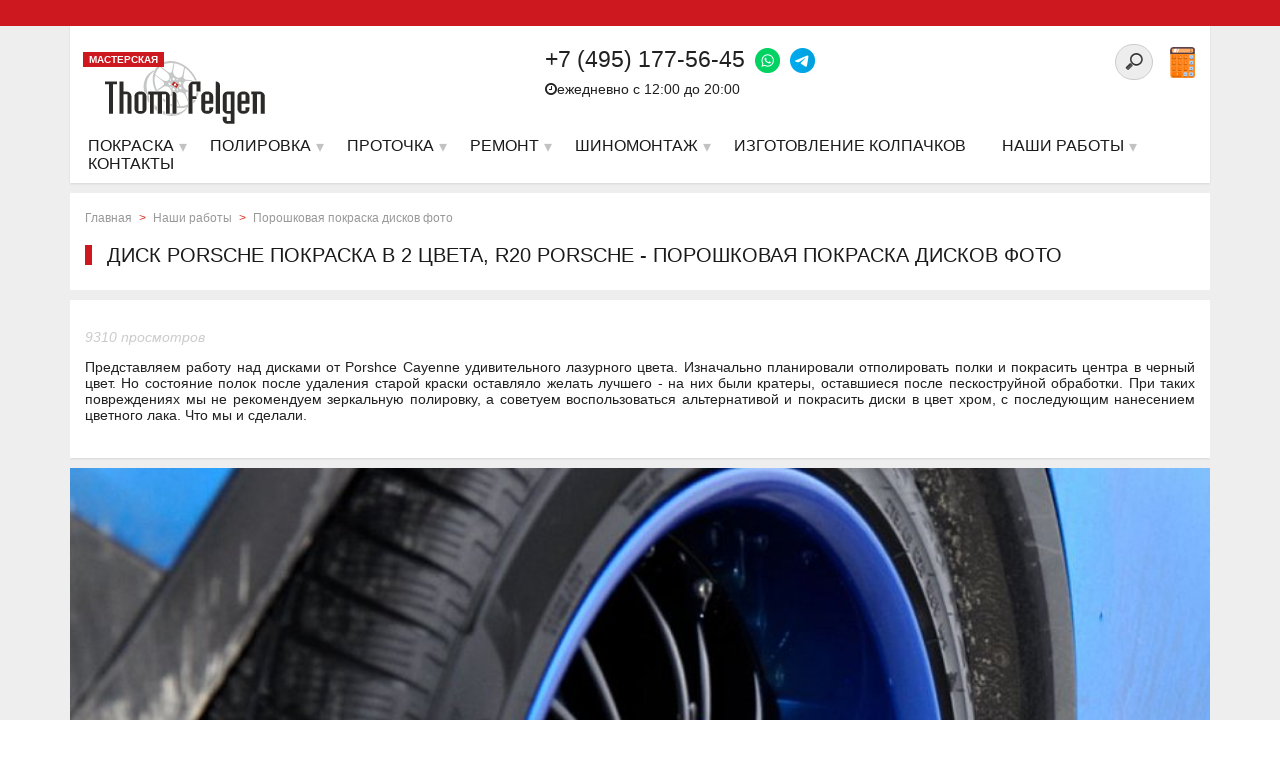

--- FILE ---
content_type: text/html; charset=UTF-8
request_url: https://thomifelgen.ru/nashi-raboty/poroshkovaja_pokraska/powder-painting-of-disks-from-the-prsche-cayenne-in-standard-candy-and-gloss-black/
body_size: 17501
content:
<!DOCTYPE html>
<html lang="ru" prefix="og: http://ogp.me/ns#">
<head>
<meta name="viewport" content="width=device-width, initial-scale=1">
<meta name="google-site-verification" content="UoIgDENibxurgbo5X421YAa5ZTPYkOHrhBJF-EHRiEM" />
<meta name='yandex-verification' content='7d23bd79aa6a010a' />
<link rel="shortcut icon" type="image/x-icon" href="/local/templates/nshab_1/favicon.ico" />
    	<link rel="canonical" href="https://thomifelgen.ru/nashi-raboty/poroshkovaja_pokraska/powder-painting-of-disks-from-the-prsche-cayenne-in-standard-candy-and-gloss-black/">
    	<link rel="apple-touch-icon" sizes="180x180" href="/apple-touch-icon.png">

	<meta http-equiv="Content-Type" content="text/html; charset=UTF-8" />
<meta name="robots" content="index, follow" />
<meta name="keywords" content="Порошковая покраска дисков от Порше в 2 цвета., Диски от Porsche R20 до реставрации в Thomi Felgen., Покраска порошковая диска Porsche в 2 цвета., Фото диска от Porsche R20 до покраски порошковой., Диск пеоед окраской порошковой в цвет хром., Охраняемая парковка мастерской Thomi Felgen., Порошковый лак кэнди на хроме и черный центр., Porshe Cayenne на дисках покрашенных в 2 цвета порошковыми красками." />
<meta name="description" content="В данной работе представлена порошковая покраска диска Porsche  R20 в покраска в 2 цвета. Выполненные работы: Покраска авто дисков в 2 и более цвета. Смотрите еще более 500 работ в нашей галерее." />

<link href="/local/templates/nshab_1/components/bitrix/catalog/.default/bitrix/catalog.element/.default/style.css?1480630165692" type="text/css"  rel="stylesheet" />
<link href="/local/templates/nshab_1/components/askaron/askaron.ibvote.iblock.vote/ajax1/style.css?1492207068577" type="text/css"  rel="stylesheet" />
<link href="/bitrix/components/api/main.feedback/css/jquery.formstyler.css?14278317519977" type="text/css"  rel="stylesheet" />
<link href="/local/templates/nshab_1/components/api/main.feedback/seryi/style.css?14806301653983" type="text/css"  rel="stylesheet" />
<link href="/local/templates/nshab_1/components/bitrix/menu/top/style.css?1553442998360" type="text/css"  data-template-style="true"  rel="stylesheet" />
<link href="/local/templates/nshab_1/template_styles.css?1675842337252900" type="text/css"  data-template-style="true"  rel="stylesheet" />
<link href="/local/templates/nshab_1/css/noty.css?150568155817492" type="text/css"  data-template-style="true"  rel="stylesheet" />



<script type="text/javascript" src="/bitrix/js/main/cphttprequest.min.js?14320414803623"></script>
<script type="text/javascript">var bxDate = new Date(); document.cookie="BITRIX_SM_TIME_ZONE="+bxDate.getTimezoneOffset()+"; path=/; expires=Fri, 01-Jan-2038 00:00:00 GMT"</script>
<meta property="og:title" content="Покраска порошковая дисков от Porsche Cayenne в стандартный кэнди и черный глянец." />
<meta property = "og:type" content = "article" />
<meta property="og:image" content="https://thomifelgen.ru/upload/resize_cache/iblock/f05/833_833_2/disk_porshe.jpg" />
<meta property="og:description" content=""/>
<script type="text/javascript">var ajaxMessages = {wait:"Загрузка..."}</script>
<meta property="og:type" content="website">

<script type="text/javascript" src="/local/templates/nshab_1/js/jquery/jquery.min.js?1480630164145854"></script>
<script type="text/javascript" src="/local/templates/nshab_1/js/jquery.mmenu.min.all.js?148063016435674"></script>
<script type="text/javascript" src="/local/templates/nshab_1/js/jquery/jquery-ui.min.js?1480630164240427"></script>
<script type="text/javascript" src="/local/templates/nshab_1/js/jquery.maskedinput.js?154755946716624"></script>
<script type="text/javascript" src="/local/templates/nshab_1/js/noty.min.js?150154822030919"></script>
<script type="text/javascript" src="/local/templates/nshab_1/js/script.js?16121573487865"></script>
<script type="text/javascript" src="/local/templates/nshab_1/js/cookie.js?15056801315236"></script>
<script type="text/javascript" src="/local/templates/nshab_1/js/jquery.mb-comingsoon.min.js?14806301645535"></script>
<script type="text/javascript" src="/local/templates/nshab_1/js/jquery.responsive_countdown.min.js?148063016429612"></script>
<script type="text/javascript" src="/local/templates/nshab_1/js/owl.carousel.min.js?148063016423890"></script>
<script type="text/javascript" src="/local/templates/nshab_1/js/swiper.jquery.min.js?148063016486616"></script>
<script type="text/javascript" src="/local/templates/nshab_1/js/swiper.min.js?1674713923143706"></script>
<script type="text/javascript" src="/bitrix/components/api/main.feedback/js/jquery.formstyler.min.js?142783175113890"></script>
<script type="text/javascript">var _ba = _ba || []; _ba.push(["aid", "8e2dbeecda7886ca85c4e1d8e6554000"]); _ba.push(["host", "thomifelgen.ru"]); (function() {var ba = document.createElement("script"); ba.type = "text/javascript"; ba.async = true;ba.src = (document.location.protocol == "https:" ? "https://" : "http://") + "bitrix.info/ba.js";var s = document.getElementsByTagName("script")[0];s.parentNode.insertBefore(ba, s);})();</script>

<title>Покраска порошковая дисков от Porsche Cayenne в стандартный кэнди и черный глянец.</title>
<style>.clrNoIndex, .clrNoIndex * { color: rgb(0, 0, 0) !important;background-color: rgb(218, 165, 32) !important;} .open_link {background-color:#ff0000;color:#ffffff;}</style>

<!-- Google Tag Manager -->
<script>(function(w,d,s,l,i){w[l]=w[l]||[];w[l].push({'gtm.start':
new Date().getTime(),event:'gtm.js'});var f=d.getElementsByTagName(s)[0],
j=d.createElement(s),dl=l!='dataLayer'?'&l='+l:'';j.async=true;j.src=
'https://www.googletagmanager.com/gtm.js?id='+i+dl;f.parentNode.insertBefore(j,f);
})(window,document,'script','dataLayer','GTM-MNX3LVR');</script>
<!-- End Google Tag Manager -->
</head>
<body class="dleave">
<!-- Google Tag Manager (noscript) -->
<noscript><iframe src="https://www.googletagmanager.com/ns.html?id=GTM-MNX3LVR"
height="0" width="0" style="display:none;visibility:hidden"></iframe></noscript>
<!-- End Google Tag Manager (noscript) -->
    <div id="panel"></div>
<div id="page-wrapper">
    <div class="top_bar">
        <div class="top_bar_inner">
            <div style="" class="start">
        <div class="swiper-wrapper">
 
</div>
</div>

        </div>
    </div>
    <div class="header1">
        <div class="inner">
                            <div class="textwa"></div>
                        <div id="page" class="header_inner">
            <div class="logo">
                    <div class="master">
                        МАСТЕРСКАЯ
                    </div>
                    <a href="https://thomifelgen.ru">
    <img src="/upload/nlogo.svg">
    
</a>                </div>

                <div class="calc_block">
                    <div class="calc_block_div">
                                                <div class="mobile1 phonemm"><a href="tel:+74951775645" style="color: #000">+7 (495) 177-56-45</a> <a href="https://wa.me/74951775645" class="foot_ph"><img style="margin-left: 10px" src="/upload/wp.png"> </a>
    <a class="foot_ph" href="https://t.me/Thomi_felgen_office"><img src="/upload/tg.png"> </a></div>
                        <div class="mob_search">
                        <div class="search-form" style="float: right;margin-top: -28px;margin-right: 42px">
<form id="demo-b" action="/search/index.php">
	<input style="border-color: #ccc;" type="search" name="q" value="" size="15" maxlength="50" />
	<div style="display:none;"><input name="s" type="submit" value="Поиск" /></div>
</form>
</div>
<div class="clear"></div>                        </div>
                    </div>
                </div>
                <div class="gamburger"><a href="#menu"><span class="menug"></span><div class="m_title">Меню</div></a></div>
                <div class="top_contacts">
                    <div class="col2_right_alerts">
                         <br>                    </div>
                    <div class="top_contacts_callback">

                        <div class="search-form" style="float: right;margin-top: -28px;margin-right: 42px">
<form id="demo-b" action="/search/index.php">
	<input style="border-color: #ccc;" type="search" name="q" value="" size="15" maxlength="50" />
	<div style="display:none;"><input name="s" type="submit" value="Поиск" /></div>
</form>
</div>
<div class="clear"></div>                        <a class="lkhref" href="/calculator/"><img src="/upload/calctop.png" style="width: 25px;margin-top: -1px;"></a>
                    </div>
                    <div class="top_contacts_div top_contacts_number red_color">
                         <span class="ya-phone" style="float:left;">+7 (495) 177-56-45</span> <a href="https://wa.me/74951775645" class="foot_ph"><img style="margin-left: 10px" src="/upload/wp.png"> </a>
    <a class="foot_ph" href="https://t.me/Thomi_felgen_office"><img src="/upload/tg.png"> </a><br>
 <span style="font-size:14px;color: #202020;float:left;padding-top: 3px;"><i class="fa fa-clock-o" aria-hidden="true"></i>ежедневно с 12:00 до 20:00&nbsp;&nbsp;</span>
                    </div>
                </div>

                <div class="clear"></div>
            </div>
            <nav id="main-menu">
                    <script type="text/javascript">
     $(document).ready(function(){
     var link = window.location.pathname;
     $('#bactive li a[href="'+link+'"]').addClass('active');
     });
</script>
<ul id="bactive">
    <li class="mobile1"><a href="tel:+74951775645" onclick="ga('send', 'event', 'MobileP', 'pokaz');yaCounter16377226.reachGoal('mobileclick'); return true;"><i class="fa fa-phone" aria-hidden="true"></i> <strong>+7 (495) 177-56-45</strong></a></li>
    <li class="downs">
        <a href="/poroshkovaja_pokraska/" class="mm-item">
            <span class="sliding-u-l-r-l">Покраска</span>
        </a>
        <ul>
            <li><a href="/poroshkovaja_pokraska/Poroshkovaja_pokraska_diskov/" class="item2level"><img width="30" src="/upload/medialibrary/2ce/carico.png" alt="Услуги для автомобиля">Порошковая покраска авто дисков</a>
            </li><li><a href="/poroshkovaja_pokraska/painting-a-car-drives-in-2-or-more-colors/" class="item2level"><img width="30" src="/upload/medialibrary/2ce/carico.png" alt="Услуги для автомобиля">Порошковая покраска авто дисков в 2 и более цвета</a>
            </li><li><a href="/poroshkovaja_pokraska/Poroshkovaja_pokraska_moto_diskov/" class="item2level"><img width="30" src="/upload/medialibrary/d0f/bikeico.png" alt="Услуги для мотоцикла">Порошковая покраска мото дисков</a>
            </li><li><a href="/poroshkovaja_pokraska/painting-moto-drive-in-2-or-more-colors/" class="item2level"><img width="30" src="/upload/medialibrary/d0f/bikeico.png" alt="Услуги для мотоцикла">Порошковая покраска мото дисков в 2 и более цвета</a>
            </li><li><a href="/poroshkovaja_pokraska/painting-velorama-mounts/" class="item2level"><img width="30" src="/upload/medialibrary/d0f/bikeico.png" alt="Услуги для мотоцикла">Порошковая покраска моторамы</a>
            </li><li><a href="/poroshkovaja_pokraska/painting-velorama/" class="item2level"><img width="30" src="/upload/medialibrary/d0f/bikeico.png" alt="Услуги для мотоцикла">Порошковая покраска велорамы</a>
            </li><li><a href="/poroshkovaja_pokraska/powder-coating-of-metal-products/" class="item2level"><img width="30" src="/upload/medialibrary/50a/metico.png" alt="Покраска изделий из металла">Порошковая покраска металлических изделий</a>
            </li><li><a href="/poroshkovaja_pokraska/powder-coating-of-radiators/" class="item2level"><img width="30" src="/upload/medialibrary/0aa/radico.png" alt="Покраска батарей для дома и полотенцесушителей">Порошковая покраска радиаторов отопления и полотенцесушителей</a>
            </li><li><a href="/poroshkovaja_pokraska/Pokraska_kolpachkov_diskov/" class="item2level"><img width="30" src="/upload/medialibrary/509/automoto.png" alt="Услуги для автомобилей и мотоциклов">Покраска колпачков дисков</a>
            </li>
        </ul>
    </li>
    <li class="downs">
        <a href="/zerkalnaya-polirovka/" class="mm-item">
            <span class="sliding-u-l-r-l">Полировка</span>
        </a>
        <ul>
            <li><a href="/zerkalnaya-polirovka/zerkalnaya_polirovka_diskov_lityh/" class="item2level"><img width="30" src="/upload/medialibrary/2ce/carico.png" alt="Услуги для автомобиля">Зеркальная полировка авто дисков</a>
            </li><li><a href="/zerkalnaya-polirovka/zerkalnaya_polirovka_polki_diska/" class="item2level"><img width="30" src="/upload/medialibrary/2ce/carico.png" alt="Услуги для автомобиля">Зеркальная полировка полки авто дисков</a>
            </li><li><a href="/zerkalnaya-polirovka/mirror-polishing-the-central-part-of-the-disk/" class="item2level"><img width="30" src="/upload/medialibrary/2ce/carico.png" alt="Услуги для автомобиля">Зеркальная полировка центральной части дисков</a>
            </li><li><a href="/zerkalnaya-polirovka/mirror-polishing-moto-drive/" class="item2level"><img width="30" src="/upload/medialibrary/d0f/bikeico.png" alt="Услуги для мотоцикла">Зеркальная полировка мото дисков</a>
            </li><li><a href="/zerkalnaya-polirovka/mirror-polished-shelves-moto-drive/" class="item2level"><img width="30" src="/upload/medialibrary/d0f/bikeico.png" alt="Услуги для мотоцикла">Зеркальная полировка полки мото дисков</a>
            </li><li><a href="/zerkalnaya-polirovka/zerkalnaya_polirovka_motodetaley/" class="item2level"><img width="30" src="/upload/medialibrary/509/automoto.png" alt="Услуги для автомобилей и мотоциклов">Зеркальная полировка деталей автомобиля, мотоцикла</a>
            </li><li><a href="/zerkalnaya-polirovka/design-solutions/" class="item2level">Зеркальная полировка: Дизайнерские решения</a>
            </li><li><a href="/zerkalnaya-polirovka/mirror-polishing-caps/" class="item2level"><img width="30" src="/upload/medialibrary/509/automoto.png" alt="Услуги для автомобилей и мотоциклов">Зеркальная полировка колпачков на диски</a>
            </li>
        </ul>
    </li>
    <li class="downs">
        <a class="mm-item" href="/almaznaya-protochka/">
            <span class="sliding-u-l-r-l">Проточка</span>
        </a>
        <ul>
            <li><a href="/almaznaya-protochka/almaznaya-protochka-litsevoy-chasti-diska/">Алмазная проточка лицевой части диска</a></li>
            <li><a href="/almaznaya-protochka/almaznaya-protochka-kanta-diska/" >Алмазная проточка канта диска</a></li>
        </ul>
    </li>
    <li class="downs">
        <a href="/repair-edit-disks/" class="mm-item">
            <span class="sliding-u-l-r-l">Ремонт</span>
        </a>
        <ul>
            <li><a href="/repair-restoration-edit-and-rolling-disks/restavratsiya-i-remont-diskov/" class="item33"><img width="30" src="/upload/medialibrary/509/automoto.png" alt="Услуги для автомобилей и мотоциклов">Ремонт дисков</a>
            </li><li><a href="/repair-restoration-edit-and-rolling-disks/edit-disks/" class="item33"><img width="30" src="/upload/medialibrary/509/automoto.png" alt="Услуги для автомобилей и мотоциклов">Правка дисков</a>
            </li><li><a href="/repair-restoration-edit-and-rolling-disks/argon-welding/" class="item33"><img width="30" src="/upload/medialibrary/509/automoto.png" alt="Услуги для автомобилей и мотоциклов">Аргоновая сварка</a>
            </li><li><a href="/repair-restoration-edit-and-rolling-disks/assembly-disassembly-of-the-composite-disks/" class="item33"><img width="30" src="/upload/medialibrary/2ce/carico.png" alt="Услуги для автомобиля">Сборка / разборка дисков</a>
            </li>
        </ul>
    </li>
    <li class="downs">
        <a href="/tire-service/" class="mm-item">
            <span class="sliding-u-l-r-l">Шиномонтаж</span>
        </a>
        <ul>
            <li><a href="/tire-service/shinomontaj/" class="item33"><img width="30" src="/upload/medialibrary/509/automoto.png" alt="Услуги для автомобилей и мотоциклов">Шиномонтаж</a>
            </li><li><a href="/tire-service/balancing/" class="item33"><img width="30" src="/upload/medialibrary/509/automoto.png" alt="Услуги для автомобилей и мотоциклов">Балансировка авто и мото дисков</a>
            </li><li><a href="/tire-service/tyre-recycling/" class="item33"><img width="30" src="/upload/medialibrary/509/automoto.png" alt="Услуги для автомобилей и мотоциклов">Утилизация шин</a>
            </li>
        </ul>
    </li>
    <li>
        <a href="/additional-services/manufacturer-of-caps/" class="mm-item" >Изготовление колпачков</a>
    </li>
    <li class="mobile1"><a href="/calculator/">Калькулятор</a></li>
    <li class="downs"><a class="mm-item" href="/nashi-raboty/"><span class="sliding-u-l-r-l">Наши работы</span></a>
        <ul>
            <li><a href="/nashi-raboty/zerkaljnaja_polirovka_diskov/" class="item2level item2level_photo ">Зеркальная полировка дисков фото</a>
            </li><li><a href="/nashi-raboty/poroshkovaja_pokraska/" class="item2level item2level_photo ">Порошковая покраска дисков фото</a>
            </li><li><a href="/nashi-raboty/zerkaljnaja_polirovka_borta/" class="item2level item2level_photo ">Зеркальная полировка полки диска фото</a>
            <li><a href="/nashi-raboty/combined_polishing_painting/" class="item2level item2level_photo ">Комбинированная полировка с покраской фото</a>
            </li><li><a href="/nashi-raboty/painting_discs_in_candy_colors/" class="item2level item2level_photo ">Покраска дисков в Candy (кэнди) цвета фото</a>
            </li><li><a href="/nashi-raboty/painting_radiators_and_batteries/" class="item2level item2level_photo ">Покраска радиаторов отопления и батарей фото</a>
            </li>
            </li><li><a href="/nashi-raboty/powder_coating_in_2_or_more_colors/" class="item2level item2level_photo ">Порошковая покраска дисков в 2 и более цветов</a>
            </li><li><a href="/nashi-raboty/zerkaljnaja_polirovka_avto_i_motodetalejj/" class="item2level item2level_photo ">Зеркальная полировка деталей</a>
            </li><li><a href="/nashi-raboty/powder_painting_different/" class="item2level item2level_photo ">Порошковая покраска. Разное</a>
            </li><li><a href="/nashi-raboty/restoration_and_repair_of_wheels/" class="item2level item2level_photo ">Реставрация и ремонт дисков</a>
            </li><li><a href="/nashi-raboty/photo_shoot/" class="item2level item2level_photo ">Фотосессии</a>
            </li>
        </ul>
    </li>
    <li class="mobile1"><a href="/akcii/" style="color:#cc181e" class="mm-item"><span class="sliding-u-l-r-l">Акции</span></a></li>
    <li><a class="mm-item" href="/feedback/"><span class="sliding-u-l-r-l">Контакты</span></a></li>
</ul>

                </nav>

        </div>
    </div>
    <div id="header_menu_trigger"></div>
    <div class="clear"></div>
    <div class="middle">
    <div class="middle_inner" >

    <div class="col2_right">

<div class="title_inner" >

									<div class="breadcrumb">
<ul class="breadcrumb-navigation"><li><a href="/" title="Главная">Главная</a></li><li class="path_sepr">></li><li><a href="/nashi-raboty/" title="Наши работы">Наши работы</a></li><li class="path_sepr">></li><li><a href="/nashi-raboty/poroshkovaja_pokraska/" title="Порошковая покраска дисков фото">Порошковая покраска дисков фото</a></li></ul></div>
<div class="title_h1"><h1 >Диск Porsche  покраска в 2 цвета, R20 Porsche - Порошковая покраска дисков фото</h1></div>
    </div>
<div style="position:absolute;left:-11482px;">https://www.high-endrolex.com/8</div><script>
$(window).load(function(){
  $(".container1").twentytwenty();
});
	</script>
 

<div class="catalog-element">
	<div class="catalog_element_left">
		<div class="body_inner">
		<p class="datev">9310 просмотров
            <span style="float:right;">        </p>
				<div class="catalog_element_text">
			Представляем работу над дисками от Porshce Cayenne удивительного лазурного цвета. Изначально планировали отполировать полки и покрасить  центра в черный цвет. Но состояние полок после удаления старой краски оставляло желать лучшего - на них были кратеры, оставшиеся после пескоструйной обработки. При таких повреждениях мы не рекомендуем зеркальную полировку, а советуем воспользоваться альтернативой и покрасить диски в цвет хром, с последующим нанесением цветного лака. Что мы и сделали.		</div>
				</div>
			<div style="position:relative;">
				<div class="waranty"><img src="/upload/medialibrary/78b/5_years_warranty.png" title="Гарантия 5 лет"></div>				<img style="" src="/upload/resize_cache/iblock/f05/833_833_2/disk_porshe.jpg" alt="Порошковая покраска дисков от Порше в 2 цвета." title="Порошковая покраска дисков от Порше в 2 цвета.">
				<div class="catalog_element_img_text">Порошковая покраска полки в стандартный кэнди и центральной части в черный глянец.</div>
			</div>

	
			<div style="position:relative;">
				
	<img style="" src="/upload/resize_cache/iblock/8ac/833_833_2/disk_na_prsche_do_restavratsii.jpg" alt="Диски от Porsche R20 до реставрации в Thomi Felgen." title="Диск от Porsche Cayenne перед рестайлингом и порошковой покраской." >
	<div class="catalog_element_img_text">Диск от Porsche Cayenne перед рестайлингом и порошковой покраской.</div>

		
		</div>
	
			<div style="position:relative;">
				
	<img style="" src="/upload/resize_cache/iblock/726/833_833_2/disk_porsche_do_poroshkovoy_pokraski.jpg" alt="Покраска порошковая диска Porsche в 2 цвета." title="Фото диска от Porsche R20 до покраски порошковой." >
	<div class="catalog_element_img_text">Фото диска от Porsche R20 до покраски порошковой.</div>

		
		</div>
	
			<div style="position:relative;">
				
	<img style="" src="/upload/resize_cache/iblock/6fa/833_833_2/disk_porsche_do_poroshkovoy_pokraski_foto.jpg" alt="Фото диска от Porsche R20 до покраски порошковой." title="На диске видны сколы и повреждения на диске Porsche R20 до реставрации." >
	<div class="catalog_element_img_text">На диске видны сколы и повреждения на диске Porsche R20 до реставрации.</div>

		
		</div>
	
			<div style="position:relative;">
				
	<img style="" src="/upload/resize_cache/iblock/511/833_833_2/disk_porsche_do_poroshkovoy_pokraski_iznutri.jpg" alt="Диск пеоед окраской порошковой в цвет хром." title="Вид Диска Порше изнутри до порошковой покраски в 2 цвета." >
	<div class="catalog_element_img_text">Вид Диска Порше изнутри до порошковой покраски в 2 цвета.</div>

		
		</div>
	
			<div style="position:relative;">
				
	<img style="" src="/upload/resize_cache/iblock/913/833_833_2/disk_porsche_protsess_poroshkovoy_pokraski.jpg" alt="Охраняемая парковка мастерской Thomi Felgen." title="Во время покраски Porsche Cayenne находится на охраняемой стоянке." >
	<div class="catalog_element_img_text">Во время покраски Porsche Cayenne находится на охраняемой стоянке.</div>

		
		</div>
	
			<div style="position:relative;">
				
	<img style="" src="/upload/resize_cache/iblock/b2c/833_833_2/disk_porsche_posle_poroshkovoy_pokraski.jpg" alt="Порошковый лак кэнди на хроме и черный центр." title="Полка цвета стандартный Candy (синий лак на хроме) и черный центр." >
	<div class="catalog_element_img_text">Полка цвета стандартный Candy (синий лак на хроме) и черный центр.</div>

		
		</div>
	
			<div style="position:relative;">
				
	<img style="" src="/upload/resize_cache/iblock/154/833_833_2/porsche_cayenne_poroshkovaya_pokraska_diskov.jpg" alt="Porshe Cayenne на дисках покрашенных в 2 цвета порошковыми красками." title="Лазурный Porshe Cayenne на двухцветных дисках." >
	<div class="catalog_element_img_text">Лазурный Porshe Cayenne на двухцветных дисках.</div>

		
		</div>
		</div>

		
		<div class="body_inner">
			Полки получились почти под цвет Порша, а центральные части черные, под глянцевым лаком. Смотрится стильно! А как вам?	</div>

		<div class="body_inner">
			<table class="nceny" width="100%" class="catalog_element_prop_table" cellpadding="0" cellspacing="0" border="0">

									<tr class="catalog_element_prop_tr"><td class="item_prop_name">Диаметр диска (R):</td><td class="item_prop_value">20</td></tr>
								
									<tr class="catalog_element_prop_tr"><td class="item_prop_name">Марка диска:</td><td class="item_prop_value">Porsche </td></tr>
								
									<tr class="catalog_element_prop_tr"><td class="item_prop_name">Цвет:</td><td class="item_prop_value">покраска в 2 цвета</td></tr>
								
									<tr class="catalog_element_prop_tr"><td class="item_prop_name">Марка автомобиля:</td><td class="item_prop_value">Porsche</td></tr>
																								
									<tr class="catalog_element_prop_tr"><td class="item_prop_name">Выполненные работы:</td><td class="item_prop_value"> 
 
 
<ul class="check"><li><b><a href='/poroshkovaja_pokraska/painting-a-car-drives-in-2-or-more-colors/'>Покраска авто дисков в 2 и более цвета</a></b></li></ul> 
	</td></tr>
								
				<tr class="catalog_element_prop_tr"><td class="item_prop_name">Оцените работу:</td>
<td class="item_prop_value">
<div class="iblock-vote" id="vote_3929">
<script type="text/javascript">
if(!window.voteScript) window.voteScript =
{
	trace_vote: function(div, flag)
	{
		var my_div;
		var r = div.id.match(/^vote_(\d+)_(\d+)$/);
		for(var i = r[2]; i >= 0; i--)
		{
			my_div = document.getElementById('vote_'+r[1]+'_'+i);
			if(my_div)
			{
				if(flag)
				{
					if(!my_div.saved_class)
						my_div.saved_className = my_div.className;
					if(my_div.className!='star-active star-over')
						my_div.className = 'star-active star-over';
				}
				else
				{
					if(my_div.saved_className && my_div.className != my_div.saved_className)
						my_div.className = my_div.saved_className;
				}
			}
		}
		i = r[2]+1;
		while(my_div = document.getElementById('vote_'+r[1]+'_'+i))
		{
			if(my_div.saved_className && my_div.className != my_div.saved_className)
				my_div.className = my_div.saved_className;
			i++;
		}
	},
	do_vote: function(div, parent_id, arParams)
	{
		var r = div.id.match(/^vote_(\d+)_(\d+)$/);

		var vote_id = r[1];
		var vote_value = r[2];

		function __handler(data)
		{
			var obContainer = document.getElementById(parent_id);
			if (obContainer)
			{
				var obResult = document.createElement("DIV");
				obResult.innerHTML = data;
				obContainer.parentNode.replaceChild(obResult.firstChild, obContainer);
			}
		}

		PShowWaitMessage('wait_' + parent_id, true);

		var url = '/local/components/askaron/askaron.ibvote.iblock.vote/component.php';

		arParams['vote'] = 'Y';
		arParams['vote_id'] = vote_id;
		arParams['rating'] = vote_value;

		var TID = CPHttpRequest.InitThread();
		CPHttpRequest.SetAction(TID, __handler);
		CPHttpRequest.Post(TID, url, arParams);
	}
}
</script>

<table border="0" cellspacing="0" cellpadding="0" align="center">
	<tr>
															<td><div id="vote_3929_0" class="star-active star-voted" title="1" onmouseover="voteScript.trace_vote(this, true);" onmouseout="voteScript.trace_vote(this, false)" onclick="voteScript.do_vote(this, 'vote_3929', {'SESSION_PARAMS':'ae093d07fa99c432b182480fb4a10bfa','PAGE_PARAMS':{'ELEMENT_ID':'3929'},'sessid':'3fa8e09bdc4c19f32adfbefafde9396a','AJAX_CALL':'Y'})"><i class="fa fa-thumbs-o-up" aria-hidden="true"></i></div></td>
											</tr>
</table>
		<div style="text-align:center;" id="wait_vote_3929">(Понравилось: 8 <i class='fa fa-male' aria-hidden='true'></i>)</div>
	</div>
</td></tr>
			</table>		</div>
<div class="body_inner">
					</div>
			<div style="text-align:center" class="col-2">
<div class="col-2-div">
<a class="btn" href="#subm" onclick="yaCounter16377226.reachGoal('ANALOGS'); return true;">Узнать стоимость аналогичной работы</a>
</div>
<div class="col-2-div">
	<a class="btn" href="/calculator/" onclick="yaCounter16377226.reachGoal('CALCR'); return true;">Рассчитать самостоятельно</a>
	</div>
			</div>
		</div>

	<div class="clear"></div>
<div>
<script type="text/javascript" async defer  data-pin-shape="round" data-pin-height="32" data-pin-hover="true"  src="//assets.pinterest.com/js/pinit.js"></script>
		<div class="prevnext_work_img">
			<a title="Предыдущая работа" href="/nashi-raboty/poroshkovaja_pokraska/powder-painting-of-disks-r17-toyota/">
				<img src="/upload/resize_cache/iblock/5ee/300_300_2/1a_resize.jpg" alt="Порошковая покраска дисков Toyota R17" title="Порошковая покраска дисков Toyota R17">
					<span class="text-content"><span>Порошковая покраска дисков Toyota R17</span></span>
			<div class="prev_work prevnext_work">

			← Предыдущая работа
		</div></a>

	</div>

		<div class="prevnext_work_imgr">
			<a title="Следующая работа" href="/nashi-raboty/poroshkovaja_pokraska/powder-painting-of-disks-from-a-porsche-cayenne-in-silver-metallic/">
				<img src="/upload/resize_cache/iblock/82b/300_300_2/pokraska_poroshkovaya_diska.jpg" alt="Покраска порошковая дисков от Porsche Cayenne в серебристый металлик." title="Покраска порошковая дисков от Porsche Cayenne в серебристый металлик.">
					<span class="text-content"><span>Покраска порошковая дисков от Porsche Cayenne в серебристый металлик.</span></span>
			<div class="next_work prevnext_work">

			Следующая работа →
			</div></a>
		</div>

</div>
<div class="clear"></div>
<div class="clear"></div>
<div class="body_inner">
<div class="title_h2"><h2>Похожие работы:</h2></div>

	<div class="owl-carousel-random-works">	
	<div class="flip-container" ontouchstart="this.classList.toggle('hover');">
<a class="" href="/nashi-raboty/poroshkovaja_pokraska/powder-coating-disks-r17-from-lorinser-smart-in-gloss-black/">
	<div class="flipper">
		<div class="front">
			<img src="/upload/resize_cache/iblock/678/260_260_2/poroshkovaya_pokraska_diskov_lorinser_r17_ot_smart_v_chyernyy_glyanets_poroshkovaya_pokraska_diskov_.jpg" alt="Порошковая покраска дисков Lorinser R17 от Smart в чёрный глянец" title="Порошковая покраска дисков Lorinser R17 от Smart в чёрный глянец">
		</div>
		<div class="back">
													<img src="/upload/resize_cache/iblock/b9c/260_260_2/poroshkovaya_pokraska_diskov_lorinser_r17_ot_smart_v_chyornyj_glyanec_2.jpg" alt="Порошковая покраска дисков Lorinser R17 от Smart в чёрный глянец" title="Порошковая покраска дисков Lorinser R17 от Smart в чёрный глянец">
								</div>
	</div>
		</a>
</div>
	<div class="flip-container" ontouchstart="this.classList.toggle('hover');">
<a class="" href="/nashi-raboty/poroshkovaja_pokraska/avtodisk-do-poroshkovoy-pokraski/">
	<div class="flipper">
		<div class="front">
			<img src="/upload/resize_cache/iblock/8e9/260_260_2/8e955a7e42a7016dfbe4bb2a3ee34ae6.jpg" alt="Автодиск. До и после порошковой покраски." title="Автодиск. До и после порошковой покраски.">
		</div>
		<div class="back">
													<img src="/upload/resize_cache/iblock/e79/260_260_2/e79edc139f49e338fb3b183e3a606453.jpg" alt="Автодиск. До и после порошковой покраски." title="Автодиск. До и после порошковой покраски.">
								</div>
	</div>
		</a>
</div>
	<div class="flip-container" ontouchstart="this.classList.toggle('hover');">
<a class="" href="/nashi-raboty/poroshkovaja_pokraska/powder-coating-disks-r17-suzuki-from-suzuki-grand-vitara-factory-gloss/">
	<div class="flipper">
		<div class="front">
			<img src="/upload/resize_cache/iblock/6ce/260_260_2/poroshkovaya_pokraska_diskov_suzuki_r17_ot_suzuki_grand_vitara_zavodskoy_glyanets_poroshkovaya_pokra.jpg" alt="Порошковая покраска дисков Suzuki R17 от Suzuki Grand Vitara заводской глянец" title="Порошковая покраска дисков Suzuki R17 от Suzuki Grand Vitara заводской глянец">
		</div>
		<div class="back">
													<img src="/upload/resize_cache/iblock/8bd/260_260_2/disk_suzuki_pered_pokraskoy.jpg" alt="Порошковая покраска дисков Suzuki R17 от Suzuki Grand Vitara заводской глянец" title="Порошковая покраска дисков Suzuki R17 от Suzuki Grand Vitara заводской глянец">
								</div>
	</div>
		</a>
</div>
	<div class="flip-container" ontouchstart="this.classList.toggle('hover');">
<a class="" href="/nashi-raboty/poroshkovaja_pokraska/powder-coating-disks-enkei-r21-from-infiniti-s-factory-color/">
	<div class="flipper">
		<div class="front">
			<img src="/upload/resize_cache/iblock/d45/260_260_2/poroshkovaya_pokraska_diskov_enkei_r21_ot_infiniti_v_zavodskoy_tsvet_poroshkovaya_pokraska_diskov.jpg" alt="Порошковая покраска дисков Enkei R21 от Infiniti в заводской цвет" title="Порошковая покраска дисков Enkei R21 от Infiniti в заводской цвет">
		</div>
		<div class="back">
													<img src="/upload/resize_cache/iblock/25d/260_260_2/poroshkovaya_pokraska_diskov_enkei_r21_ot_infiniti_v_zavodskoj_cvet_2.jpg" alt="Порошковая покраска дисков Enkei R21 от Infiniti в заводской цвет" title="Порошковая покраска дисков Enkei R21 от Infiniti в заводской цвет">
								</div>
	</div>
		</a>
</div>
	<div class="flip-container" ontouchstart="this.classList.toggle('hover');">
<a class="" href="/nashi-raboty/poroshkovaja_pokraska/powder-coating-disks-r19-land-rover-in-gloss-black/">
	<div class="flipper">
		<div class="front">
			<img src="/upload/resize_cache/iblock/2f3/260_260_2/poroshkovaya_pokraska_diskov_land_rover_r19_v_chyernyy_glyanets_poroshkovaya_pokraska_diskov_lokalny.jpg" alt="Порошковая покраска дисков Land Rover R19 в чёрный глянец" title="Порошковая покраска дисков Land Rover R19 в чёрный глянец">
		</div>
		<div class="back">
													<img src="/upload/resize_cache/iblock/c1b/260_260_2/disk_lend_rover_pered_pokraskoy_est_nebolshie_tsarapiny_i_povrezhdeniya_kanta.jpg" alt="Порошковая покраска дисков Land Rover R19 в чёрный глянец" title="Порошковая покраска дисков Land Rover R19 в чёрный глянец">
								</div>
	</div>
		</a>
</div>
		</div>
</div>

<div class="body_inner">
<script>

$('#feedform0').change(function() {
	if ($('#feedform0').val() == 'Полировка / Покраска') { 
	 ga('send', 'event', 'FeedForm', 'subm');
	yaCounter16377226.reachGoal('FEEDFORM'); return true;
  }

});

</script>
<a name="subm"></a>

<div class="api-feedback tpl_default" style="text-align:left;">
	<h2 style="">Узнать стоимость</h2>		<form class="question" action="/nashi-raboty/poroshkovaja_pokraska/powder-painting-of-disks-from-the-prsche-cayenne-in-standard-candy-and-gloss-black/" method="POST" enctype="multipart/form-data" name="api_feedback_form" id="54f37938d7cd9">
		<input type="hidden" name="sessid" id="sessid" value="106cda22c729672b45c47992c02d3a73" />		<input type="hidden" name="UNIQUE_FORM_ID" value="54f37938d7cd9" />
					<input type="text" name="ANTIBOT[NAME]" value="" class="api-feedback-antibot">
									<div class="bg_top">
						<div class="qw_block">

							<div class="qw_input">
		<div class="col-2">
										<input type="hidden" name="CUSTOM_FIELDS[0][]"  value="Значение поля по умолчанию">
							
<div class="col-2-div">
	<div class="tpl_default_custom_field_1" style="overflow:hidden;padding:5px;display:block;">
														<div class="title"><label style="display: block;min-width:175px;margin-bottom: 3px;float:left;">
								Выберите радиус: 								</label></div>
														<select id="feedform0" name="CUSTOM_FIELDS[1][]" style="min-width:232px;padding:3px 5px;"
								>
								<option value="(не установлено)">(не установлено)</option><option value="13">13</option><option value="14">14</option><option value="15">15</option><option value="16">16</option><option value="17">17</option><option value="18">18</option><option value="19">19</option><option value="20">20</option><option value="21">21</option><option value="22">22</option><option value="23">23</option><option value="24">24</option><option value="25">25</option><option value="26">26</option>							</select>
								</div></div><div class="col-2-div">
	                        <div class="tpl_default_custom_field_2" style="overflow:hidden;padding:5px;">
		                        		                        <div class="title"><label style="display: block;min-width:175px;margin-bottom: 3px;float:left;">
			                        Диски хромированы?: 									</label></div>
		                        		                        <div style="min-width:220px;padding:3px 5px;" class="option-qroup">
			                        				                        <label style="float:left;padding:0 20px;" for="54f37938d7cd9_FIELD_2_0">
					                        <input id="54f37938d7cd9_FIELD_2_0"
					                               type="radio"
					                               name="CUSTOM_FIELDS[2][]"
					                               value="Нет"
						                            >
					                        Нет				                        </label>
			                        				                        <label style="float:left;padding:0 20px;" for="54f37938d7cd9_FIELD_2_1">
					                        <input id="54f37938d7cd9_FIELD_2_1"
					                               type="radio"
					                               name="CUSTOM_FIELDS[2][]"
					                               value="Да"
						                            >
					                        Да				                        </label>
			                        				                        <label style="float:left;padding:0 20px;" for="54f37938d7cd9_FIELD_2_2">
					                        <input id="54f37938d7cd9_FIELD_2_2"
					                               type="radio"
					                               name="CUSTOM_FIELDS[2][]"
					                               value="Частично"
						                            >
					                        Частично				                        </label>
			                        		                        </div>
							</div></div>
	                    			</div></div>
						</div>

						<div class="qw_block">
							
							<div class="qw_textarea">
								                   						<div class="tpl_default_author_message" style="overflow:hidden;padding:5px;">
										<div class="title"><label style="display: block;min-width:175px;margin-bottom: 3px;float:left;">Сообщение:
												</label></div>
										<textarea data-cell="H1" id="zakaz" style="padding:3px 5px;min-width:380px;min-height:150px;" 					          name="author_message"
						></textarea>
				</div>
				                							</div>
						</div>
					</div>

					<div class="qw_bottom-wrapper-grey">

							<div class="bottom-form">
<div class="col-3">
		<div class="col-3-div">
				<div class="tpl_default_author_name qw_block white" style="overflow:hidden;padding:5px;">
					
					<div class="title"><label style="display: block;min-width:175px;margin-bottom: 3px;float:left;">Ваше имя:
													<span class="asterisk1"> *</span>
												</label></div>
										<div class="qw_input"><input style="min-width:220px;padding:3px 5px;" type="text" value="" name="author_name"
												 class="required" />
					</div></div></div>
				<div class="col-3-div">
				<div class="tpl_default_author_email qw_block white" style="overflow:hidden;padding:5px;">
					
					<div class="title"><label style="display: block;min-width:175px;margin-bottom: 3px;float:left;">E-mail:
													<span class="asterisk1"> *</span>
												</label></div>
										<div class="qw_input"><input style="min-width:220px;padding:3px 5px;" type="text" value="" name="author_email"
												 class="required" />
					</div></div></div>
				<div class="col-3-div">
				<div class="tpl_default_author_personal_mobile qw_block white" style="overflow:hidden;padding:5px;">
					
					<div class="title"><label style="display: block;min-width:175px;margin-bottom: 3px;float:left;">Контактный телефон:
												</label></div>
										<div class="qw_input"><input style="min-width:220px;padding:3px 5px;" type="text" value="" name="author_personal_mobile"
												 />
					</div></div></div>
				</div>
								<div class="cls"></div>
		<div class="col-3">
			<div class="tpl_default_upload_files" style="overflow:hidden;padding:5px;">
				<div class="col-3-div">
					<div class="api-file-string">
												<label style="display: block;min-width:175px;margin-bottom: 3px;float:left;">Отправить фото своих дисков</label>
												<div class="api-file-wrap">
							<span class="btn1 wwb" onclick="$('#tpl_default_finput_0').click()">выбрать файл</span>
							<br><span class="api-file-name" id="tpl_default_fname_0">файл не выбран</span>
							<input type="file"
							       name="UPLOAD_FILES[]"
							       id="tpl_default_finput_0"
							       onchange="$('#tpl_default_fname_0').text(this.value);"
								>
						</div>
					</div>
								</div>
						<div class="col-3-div">
					<div class="api-file-string">
												<label style="display: block;min-width:175px;margin-bottom: 3px;float:left;">Отправить фото своих дисков</label>
												<div class="api-file-wrap">
							<span class="btn1 wwb" onclick="$('#tpl_default_finput_1').click()">выбрать файл</span>
							<br><span class="api-file-name" id="tpl_default_fname_1">файл не выбран</span>
							<input type="file"
							       name="UPLOAD_FILES[]"
							       id="tpl_default_finput_1"
							       onchange="$('#tpl_default_fname_1').text(this.value);"
								>
						</div>
					</div>
								</div>
						<div class="col-3-div">
					<div class="api-file-string">
												<label style="display: block;min-width:175px;margin-bottom: 3px;float:left;">Отправить фото своих дисков</label>
												<div class="api-file-wrap">
							<span class="btn1 wwb" onclick="$('#tpl_default_finput_2').click()">выбрать файл</span>
							<br><span class="api-file-name" id="tpl_default_fname_2">файл не выбран</span>
							<input type="file"
							       name="UPLOAD_FILES[]"
							       id="tpl_default_finput_2"
							       onchange="$('#tpl_default_fname_2').text(this.value);"
								>
						</div>
					</div>
								</div>
						</div>
							</div>
							<div class="mf-captcha">
								<label style="display: block;min-width:175px;margin-bottom: 3px;float:left;"> </label>
								<div class="mf-captcha-wrap">
					<div class="mf-text">Защита от автоматических сообщений</div>
					<input type="hidden" name="captcha_sid" value="094a088c12cc420cd098206515543184">
					<img src="/bitrix/tools/captcha.php?captcha_sid=094a088c12cc420cd098206515543184" width="180" height="40" alt="CAPTCHA">
					<div class="mf-text">Введите слово на картинке <span class="asterisk1">*</span></div>
					<input type="text" name="captcha_word" size="30" maxlength="45" value="" class="required" autocomplete="off">
				</div>
			</div>
		

		<div class="api-submit">
			<input onclick="ga('send', 'event', 'Feedform', 'otpravka');yaCounter16377226.reachGoal('FOS'); return true;" type="submit" name="submit" style="" class=" btn1" id=""  value="Отправить">
		</div>

					</div>

		</div>
	</form>
</div>
<script>
	$(document).ready(function () {
		$('#bzakaz').click(function () {
			var ntext = $('#bbb').val();
			var rtext = ntext.replace(/,/g, '\n');
			$('#zakaz').val(rtext);
		})
	});
</script></div>
<div class="clear"></div>
<div style="margin-top: 15px;">
<div class="api-yashare" style="margin:15px 0">
	<script src="https://yastatic.net/share2/share.js" defer="defer" charset="utf-8"></script>
	<div id="bx_2465239627_1"
					data-services="vkontakte,facebook,odnoklassniki,moimir,gplus,twitter,viber,whatsapp"
							data-size="m"
							data-counter
									data-lang="ru"
				
												  class="ya-share2"></div>
</div></div><div style="position:absolute;left:-11482px;">https://www.high-endrolex.com/8</div>
										<div class="clear"></div>
									</div>

					<div class="clear"></div>
				</div>
			</div><div class="clear"></div>
			<div class="footer">
				<div class="footer_inner">
					<div class="footer_red_border"></div>
					<div class="bottom_menu_main">
						<div class="bottom_menu">
							<div class="bottom_menu_inner">
<ul class="bottom_menu_ul">
    <li><a class="sliding-u-l-r-l" href="/our-requisites/">Наши реквизиты</a></li>
    <li><a class="sliding-u-l-r-l" href="/feedback/">Контакты</a></li>
    <li><a class="sliding-u-l-r-l" href="/about/">О нас</a></li>

</ul>
<ul class="bottom_menu_ul">
    <li><a class="sliding-u-l-r-l" href="/partners/">Партнерам</a></li>
    <li><a class="sliding-u-l-r-l" href="/bloger/">Сотрудничество с блогерами</a></li>
    <li><a class="sliding-u-l-r-l" href="/dostavka/">Доставка</a></li>

</ul>
<ul class="bottom_menu_ul">
    <li><a class="sliding-u-l-r-l" href="/akcii/">Акции</a></li>
    <li><a class="sliding-u-l-r-l" href="/diskontnaja-karta/">Дисконтные карты</a></li>
    <li><a class="sliding-u-l-r-l" href="/questions/">Вопросы и ответы</a></li>
</ul>
							</div>
						</div>
						<div class="clear"></div>
					</div>
					<div class="footer_left">
						<div class="red_color bottom_contacts_number">
													</div><br>
						<div><span class="visafooter"></span></div>

					</div>
					<div class="footer_right">

						<div class="soc_media">
							                            <div class="soc_media_element"><a href="https://t.me/thomi_felgen" title="Наша группа в Телеграм"><i class="fa fa-telegram"></i></a></div>
                            <div class="soc_media_element"><a href="http://vk.com/thomifelgen" title="Наша группа Вконтакте"><i class="fa fa-vk"></i></a></div>
						<div class="soc_media_element"><a href="http://thomifelgen.livejournal.com/" title="Наш Live Journal"><span style="color:#6499cb;" class="glyphicon el-icon-livejournal"></span></a></div>
						<div class="soc_media_element"><a href="http://www.youtube.com/user/thomifelgenru?sub_confirmation=1" title="Наша канал на Youtube"><i class="fa fa-youtube-square"></i></a></div>
												<div class="soc_media_element"><a href="http://www.pinterest.com/thomifelgen/" title="Мы в Pinterest"><i class="fa fa-pinterest-square"></i></a></div>
						</div><div class="metrics">

						</div>

					</div>
					<div class="clear"></div>
					 <nav id="menu">
					<script type="text/javascript">
     $(document).ready(function(){
     var link = window.location.pathname;
     $('#bactive li a[href="'+link+'"]').addClass('active');
     });
</script>
<ul id="bactive">
    <li class="mobile1"><a href="tel:+74951775645" onclick="ga('send', 'event', 'MobileP', 'pokaz');yaCounter16377226.reachGoal('mobileclick'); return true;"><i class="fa fa-phone" aria-hidden="true"></i> <strong>+7 (495) 177-56-45</strong></a></li>
    <li class="downs">
        <a href="/poroshkovaja_pokraska/" class="mm-item">
            <span class="sliding-u-l-r-l">Покраска</span>
        </a>
        <ul>
            <li><a href="/poroshkovaja_pokraska/Poroshkovaja_pokraska_diskov/" class="item2level"><img width="30" src="/upload/medialibrary/2ce/carico.png" alt="Услуги для автомобиля">Порошковая покраска авто дисков</a>
            </li><li><a href="/poroshkovaja_pokraska/painting-a-car-drives-in-2-or-more-colors/" class="item2level"><img width="30" src="/upload/medialibrary/2ce/carico.png" alt="Услуги для автомобиля">Порошковая покраска авто дисков в 2 и более цвета</a>
            </li><li><a href="/poroshkovaja_pokraska/Poroshkovaja_pokraska_moto_diskov/" class="item2level"><img width="30" src="/upload/medialibrary/d0f/bikeico.png" alt="Услуги для мотоцикла">Порошковая покраска мото дисков</a>
            </li><li><a href="/poroshkovaja_pokraska/painting-moto-drive-in-2-or-more-colors/" class="item2level"><img width="30" src="/upload/medialibrary/d0f/bikeico.png" alt="Услуги для мотоцикла">Порошковая покраска мото дисков в 2 и более цвета</a>
            </li><li><a href="/poroshkovaja_pokraska/painting-velorama-mounts/" class="item2level"><img width="30" src="/upload/medialibrary/d0f/bikeico.png" alt="Услуги для мотоцикла">Порошковая покраска моторамы</a>
            </li><li><a href="/poroshkovaja_pokraska/painting-velorama/" class="item2level"><img width="30" src="/upload/medialibrary/d0f/bikeico.png" alt="Услуги для мотоцикла">Порошковая покраска велорамы</a>
            </li><li><a href="/poroshkovaja_pokraska/powder-coating-of-metal-products/" class="item2level"><img width="30" src="/upload/medialibrary/50a/metico.png" alt="Покраска изделий из металла">Порошковая покраска металлических изделий</a>
            </li><li><a href="/poroshkovaja_pokraska/powder-coating-of-radiators/" class="item2level"><img width="30" src="/upload/medialibrary/0aa/radico.png" alt="Покраска батарей для дома и полотенцесушителей">Порошковая покраска радиаторов отопления и полотенцесушителей</a>
            </li><li><a href="/poroshkovaja_pokraska/Pokraska_kolpachkov_diskov/" class="item2level"><img width="30" src="/upload/medialibrary/509/automoto.png" alt="Услуги для автомобилей и мотоциклов">Покраска колпачков дисков</a>
            </li>
        </ul>
    </li>
    <li class="downs">
        <a href="/zerkalnaya-polirovka/" class="mm-item">
            <span class="sliding-u-l-r-l">Полировка</span>
        </a>
        <ul>
            <li><a href="/zerkalnaya-polirovka/zerkalnaya_polirovka_diskov_lityh/" class="item2level"><img width="30" src="/upload/medialibrary/2ce/carico.png" alt="Услуги для автомобиля">Зеркальная полировка авто дисков</a>
            </li><li><a href="/zerkalnaya-polirovka/zerkalnaya_polirovka_polki_diska/" class="item2level"><img width="30" src="/upload/medialibrary/2ce/carico.png" alt="Услуги для автомобиля">Зеркальная полировка полки авто дисков</a>
            </li><li><a href="/zerkalnaya-polirovka/mirror-polishing-the-central-part-of-the-disk/" class="item2level"><img width="30" src="/upload/medialibrary/2ce/carico.png" alt="Услуги для автомобиля">Зеркальная полировка центральной части дисков</a>
            </li><li><a href="/zerkalnaya-polirovka/mirror-polishing-moto-drive/" class="item2level"><img width="30" src="/upload/medialibrary/d0f/bikeico.png" alt="Услуги для мотоцикла">Зеркальная полировка мото дисков</a>
            </li><li><a href="/zerkalnaya-polirovka/mirror-polished-shelves-moto-drive/" class="item2level"><img width="30" src="/upload/medialibrary/d0f/bikeico.png" alt="Услуги для мотоцикла">Зеркальная полировка полки мото дисков</a>
            </li><li><a href="/zerkalnaya-polirovka/zerkalnaya_polirovka_motodetaley/" class="item2level"><img width="30" src="/upload/medialibrary/509/automoto.png" alt="Услуги для автомобилей и мотоциклов">Зеркальная полировка деталей автомобиля, мотоцикла</a>
            </li><li><a href="/zerkalnaya-polirovka/design-solutions/" class="item2level">Зеркальная полировка: Дизайнерские решения</a>
            </li><li><a href="/zerkalnaya-polirovka/mirror-polishing-caps/" class="item2level"><img width="30" src="/upload/medialibrary/509/automoto.png" alt="Услуги для автомобилей и мотоциклов">Зеркальная полировка колпачков на диски</a>
            </li>
        </ul>
    </li>
    <li class="downs">
        <a class="mm-item" href="/almaznaya-protochka/">
            <span class="sliding-u-l-r-l">Проточка</span>
        </a>
        <ul>
            <li><a href="/almaznaya-protochka/almaznaya-protochka-litsevoy-chasti-diska/">Алмазная проточка лицевой части диска</a></li>
            <li><a href="/almaznaya-protochka/almaznaya-protochka-kanta-diska/" >Алмазная проточка канта диска</a></li>
        </ul>
    </li>
    <li class="downs">
        <a href="/repair-edit-disks/" class="mm-item">
            <span class="sliding-u-l-r-l">Ремонт</span>
        </a>
        <ul>
            <li><a href="/repair-restoration-edit-and-rolling-disks/restavratsiya-i-remont-diskov/" class="item33"><img width="30" src="/upload/medialibrary/509/automoto.png" alt="Услуги для автомобилей и мотоциклов">Ремонт дисков</a>
            </li><li><a href="/repair-restoration-edit-and-rolling-disks/edit-disks/" class="item33"><img width="30" src="/upload/medialibrary/509/automoto.png" alt="Услуги для автомобилей и мотоциклов">Правка дисков</a>
            </li><li><a href="/repair-restoration-edit-and-rolling-disks/argon-welding/" class="item33"><img width="30" src="/upload/medialibrary/509/automoto.png" alt="Услуги для автомобилей и мотоциклов">Аргоновая сварка</a>
            </li><li><a href="/repair-restoration-edit-and-rolling-disks/assembly-disassembly-of-the-composite-disks/" class="item33"><img width="30" src="/upload/medialibrary/2ce/carico.png" alt="Услуги для автомобиля">Сборка / разборка дисков</a>
            </li>
        </ul>
    </li>
    <li class="downs">
        <a href="/tire-service/" class="mm-item">
            <span class="sliding-u-l-r-l">Шиномонтаж</span>
        </a>
        <ul>
            <li><a href="/tire-service/shinomontaj/" class="item33"><img width="30" src="/upload/medialibrary/509/automoto.png" alt="Услуги для автомобилей и мотоциклов">Шиномонтаж</a>
            </li><li><a href="/tire-service/balancing/" class="item33"><img width="30" src="/upload/medialibrary/509/automoto.png" alt="Услуги для автомобилей и мотоциклов">Балансировка авто и мото дисков</a>
            </li><li><a href="/tire-service/tyre-recycling/" class="item33"><img width="30" src="/upload/medialibrary/509/automoto.png" alt="Услуги для автомобилей и мотоциклов">Утилизация шин</a>
            </li>
        </ul>
    </li>
    <li>
        <a href="/additional-services/manufacturer-of-caps/" class="mm-item" >Изготовление колпачков</a>
    </li>
    <li class="mobile1"><a href="/calculator/">Калькулятор</a></li>
    <li class="downs"><a class="mm-item" href="/nashi-raboty/"><span class="sliding-u-l-r-l">Наши работы</span></a>
        <ul>
            <li><a href="/nashi-raboty/zerkaljnaja_polirovka_diskov/" class="item2level item2level_photo ">Зеркальная полировка дисков фото</a>
            </li><li><a href="/nashi-raboty/poroshkovaja_pokraska/" class="item2level item2level_photo ">Порошковая покраска дисков фото</a>
            </li><li><a href="/nashi-raboty/zerkaljnaja_polirovka_borta/" class="item2level item2level_photo ">Зеркальная полировка полки диска фото</a>
            <li><a href="/nashi-raboty/combined_polishing_painting/" class="item2level item2level_photo ">Комбинированная полировка с покраской фото</a>
            </li><li><a href="/nashi-raboty/painting_discs_in_candy_colors/" class="item2level item2level_photo ">Покраска дисков в Candy (кэнди) цвета фото</a>
            </li><li><a href="/nashi-raboty/painting_radiators_and_batteries/" class="item2level item2level_photo ">Покраска радиаторов отопления и батарей фото</a>
            </li>
            </li><li><a href="/nashi-raboty/powder_coating_in_2_or_more_colors/" class="item2level item2level_photo ">Порошковая покраска дисков в 2 и более цветов</a>
            </li><li><a href="/nashi-raboty/zerkaljnaja_polirovka_avto_i_motodetalejj/" class="item2level item2level_photo ">Зеркальная полировка деталей</a>
            </li><li><a href="/nashi-raboty/powder_painting_different/" class="item2level item2level_photo ">Порошковая покраска. Разное</a>
            </li><li><a href="/nashi-raboty/restoration_and_repair_of_wheels/" class="item2level item2level_photo ">Реставрация и ремонт дисков</a>
            </li><li><a href="/nashi-raboty/photo_shoot/" class="item2level item2level_photo ">Фотосессии</a>
            </li>
        </ul>
    </li>
    <li class="mobile1"><a href="/akcii/" style="color:#cc181e" class="mm-item"><span class="sliding-u-l-r-l">Акции</span></a></li>
    <li><a class="mm-item" href="/feedback/"><span class="sliding-u-l-r-l">Контакты</span></a></li>
</ul>

						
			</nav>					<div class="copyright">
						© Thomi Felgen, 2011-2025.					</div>
				</div>
			</div>
						</div>
		<script type="text/javascript">
			/* <![CDATA[ */
			var google_conversion_id = 979682777;
			var google_custom_params = window.google_tag_params;
			var google_remarketing_only = true;
			/* ]]> */
		</script>
		
		<noscript>
			<div style="display:inline;"><img height="1" width="1" style="border-style:none;" alt="" src="//googleads.g.doubleclick.net/pagead/viewthroughconversion/979682777/?value=0&amp;guid=ON&amp;script=0"/></div>
		</noscript>
<script>
  (function(i,s,o,g,r,a,m){i['GoogleAnalyticsObject']=r;i[r]=i[r]||function(){
  (i[r].q=i[r].q||[]).push(arguments)},i[r].l=1*new Date();a=s.createElement(o),
  m=s.getElementsByTagName(o)[0];a.async=1;a.src=g;m.parentNode.insertBefore(a,m)
  })(window,document,'script','//www.google-analytics.com/analytics.js','ga');

  ga('create', 'UA-42247092-1', 'thomifelgen.ru');
  ga('require', 'displayfeatures');
  ga('send', 'pageview');
</script>
<script type=”text/javascript”>
var url = window.location.href;

// Will only work if string in href matches with location
$('#bactive li a[href="'+ url +'"]').addClass('active');

// Will also work for relative and absolute hrefs
$('#bactive li a').filter(function() {
    return this.href == url;
}).addClass('better-active');

</script>
<script async src='https://www.google.com/recaptcha/api.js?hl=ru'></script>
<!-- Yandex.Metrika counter -->
<script type="text/javascript" >
    (function (d, w, c) {
        (w[c] = w[c] || []).push(function() {
            try {
                w.yaCounter16377226 = new Ya.Metrika2({
                    id:16377226,
                    clickmap:true,
                    trackLinks:true,
                    accurateTrackBounce:true,
                    webvisor:true
                });
            } catch(e) { }
        });

        var n = d.getElementsByTagName("script")[0],
            s = d.createElement("script"),
            f = function () { n.parentNode.insertBefore(s, n); };
        s.type = "text/javascript";
        s.async = true;
        s.src = "https://mc.yandex.ru/metrika/tag.js";

        if (w.opera == "[object Opera]") {
            d.addEventListener("DOMContentLoaded", f, false);
        } else { f(); }
    })(document, window, "yandex_metrika_callbacks2");
</script>
<noscript><div><img src="https://mc.yandex.ru/watch/16377226" style="position:absolute; left:-9999px;" alt="" /></div></noscript>
<!-- /Yandex.Metrika counter -->

   
<script>
function getCookie(c_name)
{
var i,x,y,ARRcookies=document.cookie.split(";");
for (i=0;i<ARRcookies.length;i++)
  {
  x=ARRcookies[i].substr(0,ARRcookies[i].indexOf("="));
  y=ARRcookies[i].substr(ARRcookies[i].indexOf("=")+1);
  x=x.replace(/^\s+|\s+$/g,"");
  if (x==c_name)
    {
    return unescape(y);
    }
  }
}

function setCookie(c_name,value,exdays)
{
var exdate=new Date();
exdate.setDate(exdate.getDate() + exdays);
var c_value=escape(value) + ((exdays==null) ? "" : "; expires="+exdate.toUTCString())+ "; path=/";;
document.cookie=c_name + "=" + c_value;
}

$('.interactive').click(function(){
var lcheck=getCookie("lcheck");
    setCookie("lcheck",lcheck,75);
	$('.tel0').css('display','none');
    $('.hid1').css('display','none');
    $('.hid2').css('display','none');
    $('.tel1').css('display','block');
    ga('send', 'event', 'Contacts', 'show');
    yaCounter16377226.reachGoal('mclead'); return true;
})
$('.interactive1').click(function(){
var lcheck=getCookie("lcheck");
    setCookie("lcheck",lcheck,75);
	$('.tel0').css('display','none');
    $('.hid1').css('display','none');
    $('.hid2').css('display','none');
    $('.tel1').css('display','block');
    ga('send', 'event', 'Contacts', 'show');
    yaCounter16377226.reachGoal('mclead1'); return true;
})

	</script>

<!-- Facebook Pixel Code -->
<script>
    !function(f,b,e,v,n,t,s){if(f.fbq)return;n=f.fbq=function(){n.callMethod?
        n.callMethod.apply(n,arguments):n.queue.push(arguments)};if(!f._fbq)f._fbq=n
    ;
        n.push=n;n.loaded=!0;n.version='2.0';n.queue=[];t=b.createElement(e);t.async
            =!0;
        t.src=v;s=b.getElementsByTagName(e)[0];s.parentNode.insertBefore(t,s)}(window, document,'script','https://connect.facebook.net/en_US/fbevents.js');
    fbq('init', '704043746423735'); // Insert your pixel ID here.
    fbq('track', 'PageView');
</script>
<noscript><img height="1" width="1" style="display:none"
               src="https://www.facebook.com/tr?id=704043746423735&ev=PageView&noscript=1"
    /></noscript>
<!-- DO NOT MODIFY -->
<!-- End Facebook Pixel Code -->

<div class="call_but" ><a style="position: relative;z-index: 100" href="tel:+74951775645" onclick="ga('send', 'event', 'MobileP', 'pokaz');yaCounter16377226.reachGoal('mobileclick'); return true;"><i style="position: relative;z-index: 10" class="fa fa-phone" aria-hidden="true"></i>
            </a>

</div>
	</body>
</html>



--- FILE ---
content_type: text/css
request_url: https://thomifelgen.ru/local/templates/nshab_1/components/askaron/askaron.ibvote.iblock.vote/ajax1/style.css?1492207068577
body_size: 242
content:
@keyframes heartbeat
{
	0%
	{
		transform: scale( 1 );
	}
	20%
	{
		transform: scale( 1.25 );
	}
	40%
	{
		transform: scale( 1 );
	}
	60%
	{
		transform: scale( 1.25 );
	}
	80%
	{
		transform: scale( 1 );
	}
	100%
	{
		transform: scale( 1 );
	}
}
div.star-active
{
	cursor: pointer;
	animation: heartbeat 1s infinite;
}

div.star-empty
{
	font-size: 20px;
	color:#cc181e;
	height:25px;
	overflow:hidden;
}

div.star-voted
{
	font-size: 20px;
	color:#cc181e;
	height:25px;
	overflow:hidden;
}

div.star-over
{   font-size: 20px;
	color:#cc181e;
	height:25px;
	overflow:hidden;
}

--- FILE ---
content_type: text/css
request_url: https://thomifelgen.ru/local/templates/nshab_1/components/api/main.feedback/seryi/style.css?14806301653983
body_size: 1211
content:
.tpl_default{position: relative;}
.tpl_default .asterisk{
	color: #FF3737;
    font-size: 13px;
    font-weight: bold;
}
.tpl_default .api-submit{padding: 15px 5px;position: relative;}
.tpl_default .api-file-ext{font-size: 11px; color: #6A6A6A}

.tpl_default input[type="text"], .tpl_default textarea, .tpl_default select{vertical-align: middle;}
.tpl_default input[type="text"]:focus, .tpl_default textarea:focus, .tpl_default select:focus{
    -webkit-box-shadow: 0 1px #FFFFFF, 0 2px 6px 2px rgba(0, 0, 0, 0.1) inset;
    -moz-box-shadow:    0 1px #FFFFFF, 0 2px 6px 2px rgba(0, 0, 0, 0.1) inset;
    box-shadow:         0 1px #FFFFFF, 0 2px 6px 2px rgba(0, 0, 0, 0.1) inset;
}


/* ========================================================================
   Component:  JS Error Module
 ========================================================================== */
.tpl_default [class*="ts-field-"]{
    display: inline-block;
    margin-left: 6px;
    width: 14px;
    height: 12px;
    background-image: url("images/note.png");
    background-repeat: no-repeat;
}
.tpl_default .ts-field-error{background-position: 0 0;}
.tpl_default .ts-field-saccess{background-position: 0 -14px;}


/* ========================================================================
   Component: Captcha
 ========================================================================== */
.tpl_default .mf-captcha{padding: 5px;}
.tpl_default .mf-captcha-wrap{display: inline-block;}
.tpl_default .mf-captcha .mf-text{margin:0 0 3px;font-size: 13px;}
.tpl_default .mf-captcha img{margin: 0 0 10px;}
.tpl_default .mf-captcha input[type="text"]{width: 168px;text-transform: uppercase;}



/* ========================================================================
   Component: Alert
 ========================================================================== */
.ts-alert{
    background: none repeat scroll 0 0 #EBF7FD;
    border: 1px solid rgba(45, 112, 145, 0.3);
    border-radius: 4px;
    color: #2D7091;
    padding: 10px;
    text-shadow: 0 1px 0 #FFFFFF;
    margin: 15px 0;
    display: block;
    font-size: 14px;
    line-height: 21px;
}
.ts-alert p{margin: 0 !important; padding: 0 !important;}
.ts-alert-success {
    background: none repeat scroll 0 0 #F2FAE3;
    border-color: rgba(101, 159, 19, 0.3);
    color: #659F13;
}
.ts-alert-warning {
    background: none repeat scroll 0 0 #FFFCEB;
    border-color: rgba(226, 131, 39, 0.3);
    color: #E28327;
}
.ts-alert-danger {
    background: none repeat scroll 0 0 #FFF1F0;
    border-color: rgba(216, 80, 48, 0.3);
    color: #D85030;
}


/* ========================================================================
   Component: File inputs
 ========================================================================== */
.tpl_default .api-file-wrap{position: relative;float: left;width:100%;padding:0 10px;}
.tpl_default .api-file-wrap input[type="file"]{display: none;}
.tpl_default .api-file-name{color: #000000;font-size: 14px;}
.tpl_default .api-file-string{overflow: hidden;margin: 0 0 5px;text-align:center;}
.tpl_default input[type="submit"], .tpl_default .api-btn{

}
.tpl_default input[type="submit"]:hover, .tpl_default .api-btn:hover{
   background: #f72e3f;
  text-decoration: none;
}

.tpl_default input[type="submit"]:active, .tpl_default .api-btn:active{
    -webkit-box-shadow: 0 1px 3px -1px rgba(0, 0, 0, 0.5) inset;
    -moz-box-shadow:    0 1px 3px -1px rgba(0, 0, 0, 0.5) inset;
    box-shadow:         0 1px 3px -1px rgba(0, 0, 0, 0.5) inset;
}

.tpl_default .api-form-row{overflow: hidden;}

/* v1.2.9 */
.tpl_default .option-qroup{display: inline-block;vertical-align: middle;}
.tpl_default .date-group input[type="text"]{margin-bottom: 5px;}

/* v1.3.4 */
.tpl_default .hidden_protection {
    background: transparent !important;
    border: 0 none !important;
    box-shadow: none !important;
    color: transparent !important;
    position: absolute !important;
    right: 0 !important;
    top: 0 !important;
}

--- FILE ---
content_type: text/css
request_url: https://thomifelgen.ru/local/templates/nshab_1/components/bitrix/menu/top/style.css?1553442998360
body_size: 231
content:
@media screen and (max-width: 768px) {
    .shop_menu {
        background-color: #C0171B;
        color: #fff;
        background-image: url('/local/templates/nshab_1/img/shin.png');
        background-size: 40%;
        background-repeat: no-repeat;
        background-position: right center;
    }
    .shop_menu a {
        color: #fff !important;
    }
}


--- FILE ---
content_type: text/css
request_url: https://thomifelgen.ru/local/templates/nshab_1/template_styles.css?1675842337252900
body_size: 55540
content:
.start {
    height: 16px;
    width: 100%;
    line-height: 18px;
}

.col2_table, .header_inner, .inner, .middle_inner, .textwa {
    max-width: 1140px
}

.catalog_item_image, .catalog_item_image h2, .col2_right, .goods, .grow, .question_list .faq .cover .faq_ansver div, .question_list .faq .cover .person, .ripplelink, .strelka, .strelkar, .top_image_left {
    overflow: hidden
}

.header1, body, html {
    width: 100%
}

.clear, .middle {
    clear: both
}
.mob_search {
    display: none;
}
body, html {
    height: 100%
}

.title_h2, h1 {
    text-transform: uppercase
}

#page-wrapper, .header1, .inner, body {
    position: relative
}

#vertical-multilevel-menu li a, #vertical-multilevel-menu li a.item3level:hover, #wsm-callbackpro .link, .col2_right_alerts_inner a, .header_left_banner a, .news_main_page_main a, a, h1 {
    text-decoration: none
}

#wsm_callbackpro_window .line .captcha label, .mm-divider > span, .mm-listview .mm-divider, .mm-navbar .mm-title, .pricep {
    white-space: nowrap
}

.fa-ul, ul.chekli li {
    list-style-type: none
}

.owl-controls, .slick-slider {
    -khtml-user-select: none;
    -webkit-tap-highlight-color: transparent
}

a, abbr, acronym, address, applet, b, big, blockquote, body, center, cite, code, dd, del, dfn, div, dl, dt, em, fieldset, font, form, h1, h2, h3, h4, h5, h6, html, i, iframe, img, ins, kbd, label, legend, object, pre, q, s, samp, small, span, strike, strong, sub, tt, u, var {
    margin: 0;
    padding: 0;
    border: 0;
    outline: 0;
    font-size: 100%;
    vertical-align: baseline;
    background: 0 0
}

select {
    height: 27px;
    border: 1px solid #a4a2a3;
    outline-offset: -1px;
    background: #fff;
    font-size: 13px;
    color: #c53904;
    font-weight: 800
}

.title_h2 h2, h1 {
    font-weight: 400
}

*, :after, :before {
    box-sizing: border-box
}

@font-face {
    font-family: Elusive-Icons;
    src: url(/font/Elusive-Icons.eot);
    font-weight: 400;
    font-style: normal
}

.hide-text {
    text-indent: -9999px
}

a img {
    border: 0
}

a {
    color: #cc181e;
    outline: 0
}

* {
    outline: 0
}

h1 {
    font-size: 20px;
    color: #1a1a1a;
    text-align: left
}

.bx-ios h1 {
    font-size: 26px
}

body {
    margin: 0;
    padding: 0;
    font-size: 14px;
    font-family: Trebuchet MS, sans-serif;
    color: #212121;
    background-repeat: repeat-x
}

#page-wrapper {
    background: #eee
}

.inner {
    margin: 0 auto;
    background: #fff;
    box-shadow: 0 1px 2px rgba(0, 0, 0, .1)
}

#vertical-multilevel-menu ul ul, .header1, .title_h2 {
    margin-bottom: 10px
}

.title_h1 h1, .title_h2 h2 {
    padding: 0 0 0 15px;
    border-left: 7px solid #cc181e;
    line-height: 100%
}

.title_h1 {
    padding-bottom: 10px
}

.title_h2 h2 {
    color: #1a1a1a;
    font-size: 20px
}

.title_h2_red h2 {
    background: 0;
    color: #cc181e;
    padding: 0
}

.header1 {
    z-index: 3;
    padding: 0;
    transition: all .2s ease 0
}

.header1.sticky {
    z-index: 99;
    position: fixed;
    top: 0;
    margin: 0 auto
}

.header_inner {
    padding: 20px 15px 10px;
    background: #fff;

}

.header_inner.sticky {
    padding: 0 15px !important;
    display: none;
    background: rgba(255, 255, 255, .99) !important;
    transition: all .4s ease
}

.textwa {
    background: #cc181e
}

.strleft, .strleftr, .strright, .strrightr {
    position: absolute;
    background-size: contain;
    width: 100%;
    height: 100%;
    background-repeat: no-repeat;
    transition: all 1s
}

.textwa.sticky {
    display: none
}

.menug, .tflogo, .visafooter {
    display: inline-block
}

.strright {
    background-image: url(/upload/medialibrary/16e/strelkapravo.png);
    right: 0;
    background-position: right
}

.strleft {
    background-image: url(/upload/medialibrary/755/strelkavleo.png);
    left: 0;
    background-position: left
}

.strright:hover {
    right: -125px;
    transition: all 1s
}

.strleft:hover {
    left: -125px;
    transition: all 1s
}

.strrightr {
    background-image: url(/upload/medialibrary/8dc/rstrelkapravo.png);
    right: 0;
    background-position: right
}

.strleftr {
    background-image: url(/upload/medialibrary/fdb/rstrelkavleo.png);
    left: 0;
    background-position: left
}

.strrightr:hover {
    right: -125px;
    transition: all 1s
}

.strleftr:hover {
    left: -125px;
    transition: all 1s
}

.tfsmall {
    background: url(/bitrix/templates/thomifelgen/img/iconpack.png) -368px -123px !important;
    height: 59px !important;
    width: 153px !important;
    margin-top: 2px
}

.tflogo {
    width: 100%
}

.menug {
    background: url(/bitrix/templates/thomifelgen/img/iconpack.png) -362px -5px;
    height: 35px;
    width: 35px;
}

.visafooter {
    background: url(/bitrix/templates/thomifelgen/img/iconpack.png) -296px -198px;
    height: 31px;
    width: 202px
}

.gamburger, .logo_small {
    display: none
}

.logo {
    float: left;
    padding-top: 15px;
    width: 160px;
}

.logo a {
    padding-left: 20px
}

.logo.sticky svg {
    width: 145px;
    height: auto
}

.logo.sticky, .logo.sticky a {
    padding: 0
}

.calc_block {
    float: left;
    padding-top: 4px;
    padding-left: 115px;
}
.sticky .calc_block {
    float: left;
    padding-top: 13px;
    padding-left: 16px;
}

.calc_block_div {
    padding: 0px 9px;
    border-radius: 50%;
    /* text-align: center; */
    line-height: 7px
}

.logo_small_img, .zaglushka {
    padding: 10px
}

#header_menu1 .logo_small {
    background: rgba(214, 27, 81, 1)
}

#header_menu2 .logo_small {
    background: rgba(214, 27, 81, .8)
}

.hidde {
    display: none !important
}

.mobile1, .zaglushka {
    display: none;
}

.zaglushka {
    font-size: 34px;
    background: #cc181e;
    color: #fff
}

.svg-normal-mask {
    transition: -webkit-mask-size .3s
}

@media (max-width: 630px) {
    .logo img {
        width: 125px;
        height: auto;
        margin-top: 5px;
    }

    .calc_block {
        float: left;
        padding-top: 34px;
        padding-left: 0px;
        position: relative;
    }

    .calc_block_div {
        padding: 0;
        /* margin-top: 13px; */
        /* margin-right: 25px; */
    }
    .sticky .calc_block_div {
        padding: 0;
        margin-top: 4px;
        margin-bottom: 6px;
    }
    .sticky .mob_search {
        right: -20px;
        top: 48px;
    }

    .header_inner {
        padding: 0 0 10px;
    }

    .gamburger {
        margin-top: 34px !important;
        padding-left: 30px;
    }

    .tflogo {
        /* height: 59px !important; */
        width: 120px !important;
        margin-top: 2px;
    }

    #carinner {
        display: none
    }

    .zaglushka {
        display: block
    }
}

@media (max-width: 700px) {
    .top_contacts_number {
        font-size: 25px !important
    }

    #wsm-callbackpro .link {
        font-size: 16px !important
    }

    .catalog_item_image:hover .catalogh {
        position: absolute;
        top: 70% !important;
        bottom: 0;
        right: 0;
        left: 0;
        background: rgba(238, 238, 238, .77)
    }

    #carinner {
        display: none
    }

    .zaglushka {
        display: block
    }
}

@media (max-width: 850px) {
    .gamburger, .prevnext_work_img {
        float: left
    }

    .prevnext_work_img, .prevnext_work_imgr {
        width: 40% !important;
        position: relative;
        margin-bottom: 15px
    }

    #main-menu {
        display: none
    }

    .gamburger, mobile {
        display: block
    }

    .gamburger {
        margin-top: 49px;
        padding-right: 10px;
        font-size: 30px;
        padding-left: 30px;
        float: left;
        position: absolute;
        left: -15px;
        top: -8px;
    }

    .prevnext_work_imgr {
        float: right
    }

    #carinner {
        display: none
    }

    .zaglushka {
        display: block
    }
}

.top_contacts {
    float: right;
    text-align: right;
    width: 650px
}

.top_contacts.sticky {
    display: none
}

.gamburger.sticky {
    margin-top: 23px !important
}

.top_contacts_number {
    font-size: 23px;
    float: left;
    margin-top: -30px;
    height: 63px;
    line-height: 19px;
}

.top_contacts_callback {
    margin: 10px 0 0;
    position: relative
}

#wsm-callbackpro {
    position: absolute !important
}
.hidden_m {
    display: block;
}

@media screen and (max-width: 1150px) {
    #wsm-callbackpro {
        position: absolute !important
    }
}

@media screen and (max-width: 1024px) {
    #carinner, .col2_left, .resp_slider_display, .top_contacts_div, .top_icons {
        display: none
    }

    #wsm-callbackpro {
        position: absolute !important;
        margin-top: 58px !important
    }

    .top_contacts {
        max-width: 415px;
        width: auto
    }

    .total-panel {
        max-width: 700px !important
    }

    .col2_right {
        padding-left: 0;
        width: 100%
    }

    .our_works_slider_main_page .title_h2 {
        margin-top: 0
    }

    #wsm_callbackpro_window {
        position: absolute !important;
        top: 5% !important;
        margin-top: 0 !important
    }

    .zaglushka {
        display: block
    }
}
.slider_mob {
    display: none;
}
.master {
    position: absolute;
    margin: -9px -2px;
    background: #cc181e;
    padding: 2px 6px;
    color: #fff;
    font-weight: 800;
    font-size: 10px;
}
.calc_block_div img {
    width: 28px;
}

@media screen and (max-width: 768px) {
    .master {
        font-size: 8px;
        display: none;
    }
    .logo {
        width: 140px;
    }
    .logo img {
        width: 125px;
        height: auto;
        margin-top: 5px;
    }
    .sticky #main-menu {
        display: none !important;
    }
    #main-menu {
        display: none;
    }
    .sticky .m_title {
        display:none;
    }
    .logo.sticky, .logo.sticky a {
        padding-left: 6px;
    }
    .calc_block_div img {
        width: 20px;
    }
    .phonemm {
        display: inline-block;
        position: relative;
        top: 9px;
        margin-left: 9px;
    }
    #wsm-callbackpro {
        position: absolute !important;
        margin-top: 58px !important
    }
    .slider_ng {
        display: none;
    }
    .slider_mob {
        display: block;
    }
    .uslmob {
        background: #e0e0e0;
        text-transform: uppercase;
        font-weight: 800;
    }
    .globalClass_ET {
        display: none !important;
    }
    .call_but {
        display: none !important;
    }
    .mhidde {
        display: none !important;
    }
    .tabs li {
        max-width: 25%;
        font-size: 9px;
        text-align: left;
    }

    .start {
        height: auto;
        width: 100%;
        line-height: 18px;
    }
    .hidden_m {
        display: none;
    }
    .mob_search {
        display: block;
        position: absolute;
        right: 35px;
        top: 68px;
        display: none;
    }

    .catalog_item_image:hover .catalogh {
        position: absolute;
        top: 70% !important;
        bottom: 0;
        right: 0;
        left: 0;
        background: rgba(238, 238, 238, .77)
    }

    .block1 {
        width: 50% !important;
        height: 210px !important
    }

    .top_contacts {
        max-width: 279px;
        width: auto
    }

    .total-panel {
        max-width: 768px !important
    }

    .header_inner.sticky {
        display: block;
        padding: 0 !important
    }

    #carinner {
        display: none
    }

    .zaglushka {
        display: block
    }
}

@media screen and (max-width: 630px) {
    #carinner, .top_contacts {
        display: none
    }

    .catalog_item_image:hover .catalogh {
        position: absolute;
        top: 70% !important;
        bottom: 0;
        right: 0;
        left: 0;
        background: rgba(238, 238, 238, .77)
    }

    .main_menu_small, .zaglushka {
        display: block
    }

    .catalog_section_ul_li {
        width: 100%;
        min-height: 200px
    }

    .catalog_item_image {
        width: 100%;
        height: auto
    }

    .news_main_page_item_img {
        float: none
    }

    .news_main_page_item_content {
        margin-left: 0
    }

    .news_main_page_item {
        margin-bottom: 35px
    }
}

#wsm-callbackpro .link {
    display: inline-block;
    line-height: 100%;
    font-size: 18px;
    color: #8c8e93;
    border-bottom: 1px dashed #8c8e93 !important;
    cursor: pointer;
    font-weight: 700
}

.qw {
    background-size: 200.22% auto;
    background-position: 0 0;
    background-image: linear-gradient(to right, rgba(255, 255, 255, 0) 50%, #ddd 50%);
    transition: background-position .5s ease-out
}

.qw:hover {
    background-position: -99.99% 0
}

.main_menu_small {
    display: none;
    position: relative;
    z-index: 500
}

#header_menu1 .main_menu_small {
    background: rgba(186, 15, 64, 1)
}

#header_menu2 .main_menu_small {
    background: rgba(186, 15, 64, .95)
}

.main_menu_phone_buttom_a:before, .main_menu_small_buttom_a:before {
    font-family: Elusive-Icons;
    speak: none;
    font-style: normal;
    font-weight: 400;
    font-variant: normal;
    font-size: x-large;
    text-transform: none;
    line-height: 1;
    content: "\e690";
    color: #fff;
    height: 73px;
    width: 73px;
    text-decoration: none;
    float: right;
    padding: 25px 0 0 25px;
    transition: all 350ms ease-out
}

#main-menu, #main-menu ul a, .bottom_menu_main, .btn, .btn1, .header_left_banner {
    text-transform: uppercase
}

.imgotz, .imgotz:hover {
    transition: all .3s ease-in-out
}

.main_menu_phone_buttom_a.active:before, .main_menu_small_buttom_a.active:before {
    content: "\e655"
}

#header_menu1 .main_menu_phone_buttom_a.active:before, #header_menu1 .main_menu_small_buttom_a.active:before {
    background: rgba(186, 15, 64, 1)
}

#header_menu2 .main_menu_phone_buttom_a.active:before, #header_menu2 .main_menu_small_buttom_a.active:before {
    background: rgba(186, 15, 64, .85)
}

.bx-ios .main_menu_small_buttom_a:before {
    height: 74px
}

.main_menu_small_items {
    display: none;
    float: left;
    width: 100%
}

.main_menu_phone_buttom_a:before {
    content: "\e66e"
}

.main_menu_phone_items {
    display: none;
    position: relative;
    height: 73px;
    width: 100%;
    color: #fff;
    font-size: 24px;
    text-align: right;
    padding: 25px 25px 0 0
}

#vertical-multilevel-menu li a, .item img {
    display: block
}

#header_menu1 .main_menu_phone_items {
    background: rgba(186, 15, 64, 1)
}

#header_menu2 .main_menu_phone_items {
    background: rgba(186, 15, 64, .85)
}

.main_menu_phone_items a {
    color: #fff
}

#header_menu1 {
    position: relative;
    top: -230px;
    z-index: 1000
}

#header_menu2 {
    position: fixed;
    top: 0;
    z-index: 999;
    width: 100%
}

#vertical-multilevel-menu ul, ul#vertical-multilevel-menu {
    margin: 0;
    padding: 0;
    list-style: none;
    font-size: 14px;
    position: relative;
    z-index: 2;
}

ul#vertical-multilevel-menu ul li.flevel:before {
    content: "\f054";
    font-family: FontAwesome;
    float: left;
    font-size: 10px;
    padding: 3px;
    color: #cc181e
}
ul#vertical-multilevel-menu ul li.m10:before {
    margin-top: 10px;
}

ul#vertical-multilevel-menu ul li.flevel:hover:before, ul#vertical-multilevel-menu ul li.lact:before {
    content: "\f138";
    font-family: FontAwesome;
    float: left;
    font-size: 15px;
    padding: 0;
    color: #cc181e
}

ul#vertical-multilevel-menu ul li.slevel:before {
    content: "\f054";
    font-family: FontAwesome;
    float: left;
    font-size: 7px;
    padding: 4px;
    margin-left: 12px;
    color: #cc181e
}

ul#vertical-multilevel-menu ul li.slact:before, ul#vertical-multilevel-menu ul li.slevel:hover:before {
    content: "\f138";
    font-family: FontAwesome;
    float: left;
    font-size: 11px;
    padding: 3px;
    margin-left: 12px;
    color: #cc181e
}

#vertical-multilevel-menu li a.root-item {
    color: #1a1a1a;
    font-size: 20px;
    text-transform: uppercase;
    padding: 0 0 0 15px;
    margin: 0 0 15px;
    border-left: 7px solid #cc181e;
    line-height: 100%;
    box-sizing: border-box
}

#vertical-multilevel-menu li a.item2level {
    color: #fff;
    font-size: 14px;
    margin: 0 0 0 7px;
    padding: 0 0 10px 10px
}
#vertical-multilevel-menu li a.p0 {
    padding-bottom: 0px;
}

#vertical-multilevel-menu li a.item2level-selected {
    font-weight: 700;
    color: #fff
}

#vertical-multilevel-menu li a.item3level {
    color: #fff;
    font-size: 14px;
    margin: 0 0 0 7px;
    padding: 0 0 10px 21px
}

* html ul#vertical-multilevel-menu li {
    float: left;
    height: 1%
}

* html ul#vertical-multilevel-menu li a {
    height: 1%
}

.item33 {
    margin: 0 0 0 30px !important
}

.item33 img {
    margin: -5px 0 0 -36px;
    position: absolute
}

.middle {
    position: relative;
    z-index: 2;
    width: 100%
}

.middle.sticky {
    padding-top: 149px
}

.middle_inner {
    margin: 0 auto
}

.col2_left_inner, .col2_left_inner2 {
    margin-bottom: 10px
}

.col2_table {
    min-height: 500px
}

.col2_left_td, .col2_right_td {
    vertical-align: top
}

#main-menu .mm-item, .hvr-ripple-out, .ralbox, .ui-button, .ui-spinner, .ui-spinner-input {
    vertical-align: middle
}

.col2_left {
    float: left;
    width: 291px;
    margin-right: 10px
}

.col2_left_inner {
    padding: 15px;
    background: #000;
    box-shadow: 0 1px 2px rgba(0, 0, 0, .1)
}

.col2_left a img {
    max-width: 100%;
    height: auto
}

.col2_right img {
    width: 100%;
    height: auto;
    display: block
}

.header_left_banner {
    color: #1a1a1a;
    font-size: 20px;
    padding: 0 0 0 15px;
    margin: 0 0 10px;
    border-left: 7px solid #cc181e
}

.header_left_banner a {
    color: #1a1a1a
}

.left_banner_text {
    margin: 15px 20px 0 35px
}

.breadcrumb {
    margin: 0 0 20px;
    text-align: left
}

.breadcrumb .path_sepr {
    padding: 0 7px
}

.text_disk_conf {
    padding: 0 0 0 50px
}

.news_pagenav {
    padding-top: 15px
}

.top_image .owl-controls {
    position: relative;
    margin: 0
}

.top_image_left, .top_image_middle {
    float: left
}

.top_image_left {
    width: 378px;
    background: #d52b1e
}

.top_image_middle {
    width: 265px;
    height: 217px;
    background: url(img/004.gif) right no-repeat #d52b1e;
    padding-right: 15px
}

.feedback .UTDateTime input, .feedback .inputtext, .feedback .tags input {
    max-width: 450px
}

.feedback .select, .feedback .user-type select {
    max-width: 460px
}

.feedback .textarea {
    max-width: 450px
}

.col2_right_alerts_inner {
    color: #cc181e;
    text-align: left;
    border-radius: 5px;
    padding: 5px;
    font-size: 16px;
    margin-bottom: 15px;
}

.top_icons {
    position: absolute;
    right: 105px
}
.lkhref {
    margin-top: -32px;
    display: block;
    float: right;
}

.resp_slider_main {
    height: 370px;
    position: relative
}

.owl-carousel-video_main_page .item-video {
    height: 300px
}

.owl-carousel-1page_works .owl-item, .owl-carousel-random-works .owl-item {
    padding: 5px
}

.item img {
    width: 100%;
    height: auto
}

.news_main_page_main {
    margin-bottom: 20px
}

.news_main_page_main a {
    line-height: 19px;
    font-size: 18px;
    font-weight: 800;
    color: #1a1a1a !important
}

.news_main_page_item {
    margin-bottom: 10px
}

.news_main_page_item_img {
    float: left
}

.news_main_page_main .news_main_page_item_img a {
    border-bottom: none !important;
    text-decoration: none !important
}

.news_main_page_item_content {
    margin-left: 305px
}

.news_main_page_item_link {
    margin-bottom: 10px;
    text-align: left
}

.news_date_main_page {
    color: #a3a3a3;
    margin-top: 10px
}

.imgotz {
    border-radius: 50%;
    border: 10px solid #ccc;
    float: right
}

.imgotz:hover {
    border: 3px solid #ccc
}

.catalog-section h1 {
    font-size: 28px;
    font-weight: 400;
    margin-bottom: 20px;
    color: #999;
    padding: 0 0 0 20px;
    border-left: 7px solid #cc181e
}

.catalog-section-descr {
    margin-bottom: 20px
}

.catalog_section_ul {
    list-style: none;
    margin: 0;
    padding: 0
}

.catalog_section_ul_li {
    float: left;
    width: 320px;
    min-height: 200px
}

.catalog_section_ul_li:nth-child(odd) {
    margin: 0 20px 40px 0
}

.catalog_section_ul_li:nth-child(even) {
    margin: 0 0 40px
}

.catalog_item_conteiner {
    text-align: center
}

.catalog_section_list .catalog_item_conteiner {
    text-align: left
}

.catalog_section_list h2 a {
    text-decoration: none;
    border: 0
}

.catalog_item_name {
    padding: 7px;
    top: 0;
    z-index: 99;
    background: #fff;
    min-height: 72px
}

.catalog_section_list .catalog_item_name {
    height: 50px
}

.catalog_item_name a {
    line-height: 23px;
    font-size: 16px;
    font-weight: 700;
    color: #1a171b;
    text-decoration: none
}

.catalog_item_name a:hover {
    color: red
}

.catalog_item_image {
    position: relative;
    float: left;
    cursor: pointer;
    z-index: 1;
    width: 100%
}

.catalogh, .catalogpr, .itemdesc {
    position: absolute
}

.itemdesc {
    left: -400px;
    width: 84%;
    transition: all 1s ease;
    text-align: justify
}

.catalog_item_image:hover .itemdesc {
    top: 30%;
    bottom: 0;
    right: 0;
    left: 8%
}

.catalog_item_image a {
    color: #1a1a1a
}

.catalog_item_image h2 {
    font-size: 17px;
    position: absolute;
    width: 100%;
    height: 60px;
    text-align: center;
    bottom: 0;
    z-index: 3
}

.catalogh {
    top: 70%;
    bottom: 0;
    right: 0;
    left: 0;
    background: rgba(238, 238, 238, .57);
    transition: all .5s ease;
    padding: 10px;
    z-index: 100
}

.catalogpr {
    transition: all .4s ease;
    top: 0;
    right: 0;
    padding: 7px;
    font-size: 20px;
    color: #fff;
    background: rgba(211, 47, 47, .78);
    z-index: 10;
    line-height: 7px;
}
.catalogpr span {
    font-size:11px
}
.catalog_element_right, .catalogh h2 {
    position: relative
}

.catalogh h2 {
    font-size: 17px;
    padding-top: 5px;
    height: 70px
}

.catalog_2col .catalog-element h1 {
    margin-bottom: 15px;
    font-size: 28px;
    font-weight: 400;
    color: #999;
    padding: 0 0 0 20px;
    border-left: 7px solid #cc181e
}

.next_work, .prev_work, span.text-content {
    color: #fff;
    display: inline-block;
    position: absolute
}

.catalog_2col .catalog_element_image {
    margin-bottom: 40px
}

.catalog_element_video {
    margin: 20px 0 10px
}

.catalog_element_prop_table {
    width: 100%
}

.catalog_element_prop_tr .item_prop_name {
    width: 190px
}

.catalog_element_prop_tr .item_prop_name, .catalog_element_prop_tr .item_prop_value {
    padding: 5px 0 5px 10px
}

.catalog_element_props .catalog_element_prop_tr:nth-child(even) {
    background: #f1f1f1
}

.catalog_element_text {
    margin-bottom: 20px;
    text-align: justify
}

.catalog_element_text h3 {
    font-size: 20px;
    margin: 30px 0 15px
}

.next_work, .prev_work {
    margin: -27px 0 0;
    padding: 4px 7px;
    background: #cc181e;
    width: 100%;
    text-align: center
}

span.text-content {
    cursor: pointer;
    height: auto;
    left: 0;
    top: 0;
    bottom: 0;
    width: 100%;
    text-align: center;
    padding: 40% 0;
    opacity: 0;
    background: rgba(0, 0, 0, .5);
    transition: opacity .5s
}

.fade, .hovert:hover span.text-content, .prevnext_work_img:hover span.text-content, .prevnext_work_imgr:hover span.text-content {
    opacity: 1
}

.cifra, .cifra:hover, .strelka, .strelka:hover, .strelkar {
    transition: .5s
}

.catalog_element_img_text {
    font-size: 16px;
    color: #666;
    text-align: center;
    z-index: 100;
    bottom: 0;
    padding: 10px 0 15px;
    width: 100%
}

.prevnext_work_img, .prevnext_work_imgr {
    width: 25%;
    margin-bottom: 15px;
    position: relative
}

.ui-widget-overlay {
    background-color: #000
}

.prevnext_work_img {
    float: left
}

.prevnext_work_imgr {
    float: right
}

.hovert {
    position: relative
}

.random-works-header {
    font-size: 21px;
    margin: 30px 0 15px
}

.tabs_conteiner {
    width: 100%;
    float: right;
    background: #fff
}

.tabs_conteiner .tabs_header1 {
    background: #a9a9a9;
    padding: 8px 0;
    text-align: center;
    font-size: 18px;
    color: #fff
}

.tabs_conteiner .tabs_header2 {
    padding: 8px 0;
    text-align: center;
    font-size: 18px
}

.tabs_conteiner .ui-widget-content {
    border: 0;
    color: #333;
    padding: 0 4% 0 6%
}

.tabs_conteiner .ui-widget-header {
    border: 0;
    background: 0;
    color: #fff;
    font-weight: 700
}

.tabs_conteiner .ui-tabs-panel {
    color: #cc181e;
    font-weight: 700;
    text-align: center;
    padding: 5px 0 10px;
    width: 60%;
    float: left
}

.tabs_conteiner .ui-state-default, .tabs_conteiner .ui-widget-content .ui-state-default, .tabs_conteiner .ui-widget-header .ui-state-default {
    border: 2px solid #c5c5c5;
    background: 0;
    border-radius: 30px
}

.tabs_conteiner .ui-state-default a, .tabs_conteiner .ui-state-default a:link, .tabs_conteiner .ui-state-default a:visited {
    color: #1a1a1a
}

.tabs_conteiner .ui-state-hover a, .tabs_conteiner .ui-state-hover a:hover, .tabs_conteiner .ui-state-hover a:link, .tabs_conteiner .ui-state-hover a:visited {
    color: #cc181e
}

.tabs_conteiner .ui-state-active a, .tabs_conteiner .ui-state-active a:link, .tabs_conteiner .ui-state-active a:visited {
    color: #fff
}

.tabs_conteiner .ui-tabs .ui-tabs-nav li {
    margin: 0 1px 5px
}

.tabs_conteiner .ui-tabs .ui-tabs-nav li.ui-tabs-active {
    padding-bottom: 0;
    border: 2px solid #a4a4a4;
    border-radius: 30px;
    background: #a5a5a5
}

.tabs_conteiner .ui-tabs .ui-tabs-nav li a {
    padding: 5px
}

.question_catalog {
    list-style: none;
    margin: 0;
    padding: 0
}

.question_catalog_ul_li, .sitemap_level1 {
    margin-bottom: 15px
}

.question_catalog .catalog_item_name {
    height: auto
}

.question_catalog .catalog_element_header {
    font-size: 18px;
    font-weight: 700;
    color: #cc181e
}

.sitemap_main_ul {
    padding-left: 20px
}

.sitemap_level1 {
    font-size: 16px
}

.footer {
    width: 100%;
    min-height: 100px
}

.footer_inner {
    margin: 0 auto;
    max-width: 1140px;
    padding: 20px 15px;
    background: #fff
}

.footer_red_border {
    border-top: 5px solid #cc181e;
    margin: 0 0 20px
}

.bottom_menu_main {
    background: #eee;
    margin-bottom: 15px;
    padding: 20px 10px
}

.bottom_menu {
    position: relative;
    /* right: 50%; */
    /* float: right; */
}

.bottom_menu a {
    font-size: 14px;
    color: #0f0f0f;
    text-decoration: none
}

.bottom_menu .bottom_menu_inner {
    position: relative;
    /* right: -50%; */
}

.bottom_menu_ul {
    float: left;
    margin: 0;
    width: 33%;
    list-style: none;
    padding-left: 0;
}

@media screen and (max-width: 1150px) {
    .bottom_menu_ul {
        padding: 0 90px 0 0
    }
}

@media screen and (max-width: 1024px) {
    .bottom_menu_ul {
        padding: 0 40px 0 0
    }
}

@media screen and (max-width: 768px) {
    .bottom_menu_ul {
        padding: 0 40px 0 0
    }
    .bottom_menu {
        position: relative;
        right: 0%;
        float: none;
    }
}

@media screen and (max-width: 690px) {
    .bottom_menu_ul {
        padding: 0 30px 0 0;
        width: 33%;
        margin-bottom: 0px
    }
}

@media screen and (max-width: 500px) {
    .bottom_menu_ul {
        padding: 0 30px 0 0;
        width: 100%;
        margin-bottom: 0px;
    }
}

.bottom_menu_ul_last {
    padding: 0
}

.bottom_menu_ul li {
    line-height: 20px;
    padding: 10px 0
}

.footer_left {
    float: left;
    line-height: 5px
}

.footer_right {
    float: right;
    text-align: right;
    line-height: 24px
}

@media screen and (max-width: 630px) {
    .bottom_menu_ul li {
        padding: 5px 0
    }
}

@media screen and (max-width: 560px) {
    .footer_left {
        margin-bottom: 20px
    }

    .footer_right {
        float: left;
        text-align: left
    }
}

.soc_media, .soc_media1 {
    float: right;
    font-size: 31px;
    line-height: 38px
}

.soc_media {
    bottom: 5px
}

.soc_media1 {
    background: #fff;
    box-shadow: inset 0 0 10px 1px rgba(119, 119, 119, .75)
}

.soc_media_element {
    float: left;
    padding: 0 3px
}

.soc_media_element a {
    text-decoration: none;
    color: #a7a7a7
}

.soc_media_element:first-child {
    margin: 0
}

.fa-facebook-official:hover {
    color: #4a6ea9
}

.fa-vk:hover {
    color: #5f88b2
}
.fa-telegram:hover {
    color: #5f88b2
}

.fa-youtube-square:hover {
    color: #e64a41
}

.fa-instagram:hover {
    color: #3d739c
}

.fa-pinterest-square:hover {
    color: #cc2127
}

.metrics {
    margin-top: 10px
}

.bottom_contacts_number {
    font: 20px Arial
}

.action:before, .check li:before, .warning:before {
    font-family: FontAwesome
}

.bottom_contacts_number a {
    color: #cc181e
}

.bx-ios .up_page_block {
    display: none
}

.col-2, .col-2_3-2-div, .col-4, .col-4-div {
    display: inline-block;
    position: relative
}

.copyright {
    margin-top: 20px
}

.col-2 {
    width: 100%
}

.col-2-div {
    width: 50%;
    float: left;
    position: relative;
    z-index: 5
}

.col-2-div img {
    width: 100% !important
}

.col-2-div:nth-child(odd) {
    padding: 0 5px 5px 0;
    position: relative;
    z-index: 5
}

.col-2-div:nth-child(even) {
    padding: 0 0 5px 5px;
    position: relative;
    z-index: 5
}

.catalog-section .col-2-div:nth-child(odd) {
    padding: 0 5px 10px 0;
    position: relative;
    z-index: 5
}

.catalog-section .col-2-div:nth-child(even) {
    padding: 0 0 10px 5px;
    position: relative;
    z-index: 5
}

.col-2_3 {
    position: relative;
    width: 100%;
    text-align: left;
    margin-bottom: 10px
}

.borderg {
    border: 1px solid #d8d8d8;
    background: #fff
}

.col-2_3-1-div {
    width: 66%;
    float: left;
    position: relative;
    z-index: 5;
    padding: 10px
}

.col-2_3-2-div {
    width: 33%;
    float: left;
    z-index: 5
}

.col-3 {
    position: relative;
    width: 100%
}

.col-3-div {
    width: 33.33333%;
    float: left;
    position: relative
}

.col-3-div:nth-child(3n+1) {
    padding: 0 14px 15px 0
}

.col-3-div:nth-child(3n-1) {
    padding: 0 7px 15px
}

.col-3-div:nth-child(3n) {
    padding: 0 0 15px 14px
}

.col-4 {
    width: 100%
}

.col-4-div {
    width: 25%;
    float: left;
    z-index: 5
}

.col-4-div img {
    width: 100% !important
}
.dey {
    height: 55px !important;
}
.deyb {
    padding: 2px 6px;
    cursor: pointer;
    text-align: center
}
@media screen and (max-width: 768px) {
    .rabot .col-2-div {
        width:50%;
        float: left;
        padding: 3px !important;
    }
    .col-2-div, .col-2_3-1-div, .col-2_3-2-div, .col-3-div {
        width: 100%;
        float: none;
    }
    .zras {
        padding: 0 !important;
    }
    .dey {
        height: 30px !important;
    }
    .deyb {
        padding: 2px 6px;
        cursor: pointer;
        text-align: center;
        display: inline-block !important;
    }
    .col-4-div {
        width: 50%;
        float: left;
        margin-bottom: 10px;
    }

    .col-2-div:nth-child(odd) {
        padding: 0 0 14px
    }

    .col-2-div:nth-child(even) {
        padding: 0
    }

    .catalog-section .col-2-div:nth-child(even), .catalog-section .col-2-div:nth-child(odd) {
        padding: 0 0 14px
    }

    .col-2_3-1-div {
        padding: 10px
    }

    .col-3-div:nth-child(3n), .col-3-div:nth-child(3n+1), .col-3-div:nth-child(3n-1) {
        padding: 0 0 15px
    }

    .breadcrumb, .metrics {
        display: none
    }
}

.form-table .inputtext, .inputtextarea {
    width: 100%
}

.graph-bar {
    border: 1px solid #ccc
}

.strelka {
    right: 0
}

.strelka:hover {
    right: -55px
}

.strelkar {
    left: 0
}

.strelkar:hover {
    left: -55px;
    transition: .5s
}

.cifra {
    background: #a7a7a7
}

.cifra:hover {
    background: #cc181e
}

.question_list .faq .faq_ascs {
    font-style: italic;
    margin: 13px 0 7px
}

.cls {
    clear: both !important;
    width: 0 !important;
    list-style: none;
    float: none !important;
    border: none !important;
    background: 0 0 !important;
    height: 0 !important;
    margin: 0 !important;
    padding: 0 !important
}

.question_list .faq .cover .faq_qwestion1 {
    width: 100%;
    border-radius: 15px;
    padding: 16px 18px;
    margin-bottom: 7px;
    position: relative;
    min-height: 16px
}

.question_list .faq .cover .faq_qwestion1:after {
    background: url(/images/zagogulinka_grey.png) top left no-repeat;
    width: 18px;
    height: 29px;
    position: absolute;
    bottom: -1px;
    content: ""
}

.question_list .faq .cover .faq_qwestion1 {
    color: #fff;
    background: #a7a7a7;
    float: left
}

.question_list .faq .cover .faq_qwestion1:after {
    background-position: -51px 0;
    left: -11px
}

.question_list .faq .cover .faq_qwestion2 {
    line-height: 20px;
    border: 1px solid #e8e8e8;
    background: #f9f9f9;
    border-radius: 4px;
    position: relative;
    color: #666;
    font-style: italic;
    margin: 17px 0
}

.question_list .faq .cover .faq_qwestion2 .fa-quote-right {
    position: absolute;
    right: 10px;
    bottom: 10px
}

.question_list .faq .cover .faq_qwestion2 .fa-quote-left {
    position: absolute;
    left: 10px;
    top: 10px
}

.question_list .faq .cover .faq_qwestion2 .testimonials-arraw {
    background: url(/upload/medialibrary/d85/testimonials_arraw.png) no-repeat;
    width: 30px;
    height: 20px;
    display: block;
    position: absolute;
    left: 84px;
    top: -18px;
    transform: rotate(180deg)
}

.calccar, .calccros, .calcmot, .cardico, .coffeico, .parkico, .visaico, .wifiico {
    display: inline-block
}

.question_list .faq .cover .faq_ansver, .question_list .faq .cover .faq_qwestion {
    width: 100%;
    border-radius: 15px;
    padding: 16px 18px;
    margin-bottom: 7px;
    position: relative;
    min-height: 16px
}

.question_list .faq .cover .faq_ansver:after, .question_list .faq .cover .faq_qwestion:after {
    background: url(/images/zagogulinka_red.png) top left no-repeat;
    width: 18px;
    height: 29px;
    position: absolute;
    bottom: -1px;
    content: ""
}

.question_list .faq .cover .faq_qwestion:after {
    background-position: -51px 0;
    left: -11px
}

.question_list .faq .cover .faq_ansver:after {
    background-position: -107px 0;
    right: -9px
}

.question_list .faq .cover .faq_ansver.no_ansver:after {
    right: -10px;
    background-position: 0 0
}

.question_list .faq .cover .faq_qwestion {
    color: #fff;
    background: #d14a42;
    float: left
}

.question_list .faq .cover .faq_ansver {
    background: #ececec
}

.question_list .faq .cover .faq_ansver.no_ansver {
    background: #e84e1b
}

.question_list .faq .cover {
    margin-left: 10px;
    margin-right: 30px
}

.question_list .faq .data {
    float: right;
    margin: 5px -36px 7px 0
}

.question_list .faq .cover .qw_cover-wrapper {
    position: relative
}

.question_list .faq .cover .faq_ansver {
    float: left
}

.question_list .faq .cover .faq_ansver a {
    border-bottom: 0;
    text-decoration: underline
}

#calculator-main-mini .buttom, #main-menu .mm-item, #main-menu ul a, .btnw, .nceny a:link, .nceny a:visited, .newst, .ripplelink {
    text-decoration: none
}

.question_list .faq .cover .person {
    font-size: 14px;
    font-style: italic;
    float: right;
    position: absolute;
    right: 0;
    bottom: 7px;
    margin-right: -142px;
    background-position: center center;
    background-repeat: no-repeat;
    width: 74px;
    height: 74px;
    background-size: cover;
    border-radius: 50px
}

.question_list .faq_ansver {
    margin-left: 20px
}

.question_list .name_person {
    text-align: right;
    font-style: italic
}

.koleso {
    position: absolute;
    width: 125px;
    height: 125px;
    margin: -8px 0 0 -129px;
    animation-name: spin;
    animation-duration: 4s;
    animation-iteration-count: infinite;
    animation-timing-function: linear
}

.cardico, .coffeico, .parkico, .visaico, .wifiico {
    height: 33px
}

.wifiico {
    background: url(/bitrix/templates/thomifelgen/img/iconpack.png) -225px -57px;
    width: 42px
}

.coffeico {
    background: url(/bitrix/templates/thomifelgen/img/iconpack.png) -256px -161px;
    width: 32px
}

.parkico {
    background: url(/bitrix/templates/thomifelgen/img/iconpack.png) -257px -124px;
    width: 30px
}

.cardico {
    background: url(/bitrix/templates/thomifelgen/img/iconpack.png) -255px -194px;
    width: 36px
}

.visaico {
    background: url(/bitrix/templates/thomifelgen/img/iconpack.png) -220px -90px;
    width: 64px
}

.calccar, .calccros, .calcmot {
    height: 44px;
    width: 71px
}

.calccar {
    background: url(/bitrix/templates/thomifelgen/img/iconpack.png) -3px -154px
}

.calccros {
    background: url(/bitrix/templates/thomifelgen/img/iconpack.png) -3px -112px
}

.calcmot {
    background: url(/bitrix/templates/thomifelgen/img/iconpack.png) -3px -69px
}

#calculator-main-mini {
    position: relative;
    width: 100%;
    margin: 0 auto
}

#calculator-main-mini, #calculator-main-mini select {
    color: #7e7e7e
}

.calculator-main-mini-title {
    border-left: 7px solid #f01b1f;
    padding-left: 5px;
    color: #999;
    font-size: 20px;
    font-weight: 300
}

#calculator-main-mini .buttom:hover, .cm-send-form .cm-price {
    font-weight: 700
}

#calculator-main-mini select {
    padding: 5px;
    width: 100%
}

#calculator-main-mini #calculator-main-mini-disk-count {
    padding: 5px;
    border: 1px solid #7e7e7e;
    width: 30%;
    margin-left: 10px
}

#calculator-main-mini .buttom {
    width: 49%;
    border: 1px solid #7e7e7e;
    padding: 5px 7px;
    outline: 0;
    cursor: pointer;
    background: 0;
    display: inline-block;
    font-size: 12px;
    text-align: center
}

#calculator-main-mini-result.error {
    color: #cc181e;
    text-align: center
}

.cm-send-form {
    display: none;
    position: relative
}

.cm-send-form input, .cm-send-form textarea {
    padding: 5px 7px;
    font-size: 16px;
    width: 90%
}

.cm-send-form p {
    font-size: 16px
}

.cm-send-form #cm-total-summ {
    color: #f01b1f
}

.cm-send-form #cm-button-send-form {
    width: 90%;
    outline: 0;
    cursor: pointer;
    margin: 0 auto
}

.cm-send-form .cm-form-error {
    color: #cc181e
}

.btn, .btn1, .btnw {
    color: #fff;
    border: 0;
    position: relative;
    text-align: center;
    cursor: pointer
}

#calculator-main-mini .cm-ajax-loader {
    background: url(/bitrix/templates/thomifelgen/img/calculator/ajax-loader.gif) no-repeat;
    height: 32px;
    line-height: 32px;
    text-align: center
}

.btn, .btn:hover {
    background-color: #cc181e
}

.newsd img {
    width: 100% !important
}

.btn, .btn1 {
    font-size: 13px;
    padding: 9px 18px;
    width: 48%;
    box-shadow: 0 -1px 0 0 rgba(0, 0, 0, .25) inset !important
}

.btn {
    display: inline-table
}

.btn1, .btnw {
    display: inline-block
}

.btn1, .btn1:hover {
    background-color: #cc181e !important
}

.btnw {
    font-size: 14px;
    background: 0 0;
    padding: 17px 7px;
    width: 100%;
    z-index: 1;
    transition: .08s ease-in
}

.btnw:hover {
    color: #cc181e
}

.btnw:before {
    content: "";
    position: absolute;
    background: #1a1a1a;
    bottom: 0;
    left: 0;
    right: 0;
    top: 100%;
    z-index: -1
}

.btnw:hover:before {
    top: 0
}

.btncalc {
    padding-bottom: 10px
}

.btncalc a {
    color: #fff !important;
}

.btncalc .btn {
    padding: 5px 10px;
    width: 39%
}

.api-file-wrap .btn {
    padding: 8px 10px;
    background-color: #cc181e
}

.wwb {
    width: 80% !important;
    padding: 9px 34px
}

input.email {
    display: block;
    padding: 8px 0;
    margin: 10px 4% 10px 0;
    text-indent: 5px;
    width: 100%;
    min-width: 130px
}

.fade {
    transition: opacity .25s ease-in-out
}

.fade:hover {
    opacity: .5
}

.tpl_default input[type=text], .tpl_default select, .tpl_default textarea {
    color: #1d3c41;
    font-size: 12px;
    border-width: 1px;
    border-style: solid;
    border-color: #b2b2b2;
    box-shadow: none;
    background: #FFF;
    padding: 6px;
    box-sizing: border-box
}

.api-submit {
    clear: both;
    text-align: center
}

.tpl_default_author_message, .tpl_default_upload_files {
    width: 100% !important
}

.ripplelink {
    text-align: center;
    color: #fff;
    position: relative;
    transition: all .2s ease;
    z-index: 0
}

.ink {
    display: block;
    position: absolute;
    background: rgba(255, 255, 255, .3);
    border-radius: 100%;
    transform: scale(0)
}

.animate {
    animation: ripple .65s linear
}

@-webkit-keyframes ripple {
    100% {
        opacity: 0
    }
}

@-moz-keyframes ripple {
    100% {
        opacity: 0
    }
}

@-o-keyframes ripple {
    100% {
        opacity: 0
    }
}

@keyframes ripple {
    100% {
        opacity: 0;
        transform: scale(2.5)
    }
}

.cyan {
    background: #00bcd4
}

.lightgreen {
    background: #8bc34a
}

.amber {
    background: #ffc107
}

.orange {
    background: #cc181e
}

#main-menu {
    position: relative;
    padding: 0 0 10px
}
.sticky #main-menu {
    padding: 5px 0 12px;
    display: flex;
    align-items: center;
    justify-content: center;
}

#main-menu .mm-item {
    color: #1a1a1a;
    display: inline-block;
    height: 18px;
    box-sizing: border-box;
    font-size: 16px
}

.mm-parent-item {
    margin-right: 15px
}

.mm-parent-item:before {
    content: '\25BE';
    position: absolute;
    right: 5px;
    color: #c2c2c2;
    top: 23px;
    font-size: 16px;
    line-height: 16px
}

.mm-parent-item:hover:before {
    color: #1a1a1a
}

.select1 {
    color: #cc181e !important
}

.newst {
    line-height: 20px;
    font-weight: 800;
    font-size: 16px
}

.grow {
    background: url(https://thomifelgen.ru/upload/medialibrary/093/podrobno.png) right top no-repeat;
    background-size: contain
}

.grow img {
    margin-left: 0;
    transition: margin 1s ease
}

.grow img:hover {
    margin-left: -20px
}

.cl-effect-2 a {
    line-height: 44px;
    perspective: 1000px
}

.cl-effect-2 a span {
    position: relative;
    display: inline-block;
    padding: 0 14px;
    background: #2195de;
    transition: transform .3s;
    transform-origin: 50% 0;
    transform-style: preserve-3d
}

.csstransforms3d .cl-effect-2 a span::before {
    position: absolute;
    top: 100%;
    left: 0;
    width: 100%;
    height: 100%;
    background: #0965a0;
    content: attr(data-hover);
    transition: background .3s;
    transform: rotateX(-90deg);
    transform-origin: 50% 0
}

.cl-effect-2 a:focus span, .cl-effect-2 a:hover span {
    transform: rotateX(90deg) translateY(-22px)
}

.csstransforms3d .cl-effect-2 a:focus span::before, .csstransforms3d .cl-effect-2 a:hover span::before {
    background: #28a2ee
}

.owl-controls {
    margin: -65px 0 0;
    z-index: 10000;
    position: absolute;
    width: 100%;
    -webkit-user-select: none;
    -moz-user-select: none;
    -ms-user-select: none;
    user-select: none
}

.owl-theme .owl-nav [class*=owl-] {
    color: #fff;
    font-size: 14px;
    margin: 5px;
    padding: 4px 7px;
    background: #cc181e;
    display: inline-block;
    cursor: pointer;
    border-radius: 3px
}

.owl-theme .owl-nav [class*=owl-]:hover {
    background: #869791;
    color: #fff;
    text-decoration: none
}

.owl-theme .owl-dots .owl-dot.active span, .owl-theme .owl-dots .owl-dot:hover span {
    background: #cc181e
}

.owl-theme .owl-dots .owl-dot span {
    width: 10px;
    height: 10px;
    margin: 5px 7px;
    background: #c3c3c3;
    display: block;
    transition: opacity .2s ease;
    border-radius: 30px
}

@-webkit-keyframes flipInX {
    0% {
        transform: perspective(400px) rotate3d(1, 0, 0, 90deg);
        transition-timing-function: ease-in;
        opacity: 0
    }
    40% {
        transform: perspective(400px) rotate3d(1, 0, 0, -20deg);
        transition-timing-function: ease-in
    }
    60% {
        transform: perspective(400px) rotate3d(1, 0, 0, 10deg);
        opacity: 1
    }
    80% {
        transform: perspective(400px) rotate3d(1, 0, 0, -5deg)
    }
    100% {
        transform: perspective(400px)
    }
}

@keyframes flipInX {
    0% {
        transform: perspective(400px) rotate3d(1, 0, 0, 90deg);
        transition-timing-function: ease-in;
        opacity: 0
    }
    40% {
        transform: perspective(400px) rotate3d(1, 0, 0, -20deg);
        transition-timing-function: ease-in
    }
    60% {
        transform: perspective(400px) rotate3d(1, 0, 0, 10deg);
        opacity: 1
    }
    80% {
        transform: perspective(400px) rotate3d(1, 0, 0, -5deg)
    }
    100% {
        transform: perspective(400px)
    }
}

.flipInX {
    backface-visibility: visible !important;
    animation-name: flipInX
}

@-webkit-keyframes fadeOutDown {
    0% {
        opacity: 1
    }
    100% {
        opacity: 0;
        transform: translate3d(0, 100%, 0)
    }
}

@keyframes fadeOutDown {
    0% {
        opacity: 1
    }
    100% {
        opacity: 0;
        transform: translate3d(0, 100%, 0)
    }
}

.fadeOutDown {
    animation-name: fadeOutDown
}

.boxedcontainer {
    max-width: 1170px;
    margin: auto;
    padding: 0 30px
}

.tp-banner-container, .tp-banner-fullscreen-container {
    position: relative;
    padding: 0;
    width: 100%
}

.tp-banner {
    width: 100%;
    position: relative
}

.action:before, .invis {
    position: absolute;
    left: 0
}

#podpis {
    background: url(https://thomifelgen.ru/upload/medialibrary/a9e/podpiska.png) #a7a7a7;
    color: #fdfcfb;
    background-size: cover;
    text-align: center;
    padding: 17px
}

.invis {
    background: 0 0;
    border: 0;
    width: 100%;
    height: auto;
    cursor: pointer;
    bottom: 0;
    top: 0
}

.action, .goods, .priceu {
    position: relative
}

.litlet {
    font-size: 10px
}

.goods {
    background: #cc181e;
    display: inline-block;
    color: #fff;
    padding: 0 0 10px 9px;
    box-shadow: 0 0 10px 1px rgba(119, 119, 119, .75)
}

#main-menu ul ul, #main-menu ul ul ul {
    box-shadow: 0 5px 5px 0 rgba(50, 50, 50, .15)
}

.goodst {
    font-size: 76px;
    color: rgba(255, 255, 255, .16);
    display: block;
    width: 100%;
    top: 0;
    text-shadow: rgba(0, 0, 0, .2) -1px 1px 0, rgba(69, 69, 69, .2) -2px 2px 0, rgba(255, 0, 0, .2) -3px 3px 0, rgba(152, 0, 0, .2) -4px 4px 0;
    z-index: 1
}

#panel.sticky {
    display: none
}

.priceu {
    border: 1px solid #a9a9a9;
    padding: 0 10px;
    min-height: 206px;
    background: rgba(255, 255, 255, .7);
    color: #545454;
    text-align: center
}

.pricep {
    display: inline-block;
    width: 100%;
    line-height: 154px;
    font-size: 50px
}

.action {
    font-size: 19px;
    padding: 10px 10px 10px 115px;
    text-align: center;
    color: #373737
}

.inform, .inform1 {
    padding: 5px 15px 5px 32px;
    background: #eee
}

.actiont {
    color: #cc181e
}

.action:before {
    content: "\f0a4";
    font-size: 68px
}

.inform1:before, .inform:before {
    content: "\f05a";
    font-size: 30px;
    color: #a9a9a9;
    position: absolute;
    font-family: FontAwesome
}

.inform {
    font-style: italic;
    margin: 10px -15px 10px 0
}

.inform:before {
    margin: 0 -25px;
    font-style: normal
}

.inform1 {
    font-style: italic;
    margin: 10px 10px 10px 0
}

.inform1:before {
    margin: 0 -25px;
    font-style: normal
}

.warning {
    border: 2px dashed #cc181e;
    font-style: italic;
    border-radius: 9px;
    margin: 10px 0;
    padding: 0 10px 0 32px
}

.warning:before {
    content: "\f06a";
    position: absolute;
    margin: 0 -33px;
    font-size: 32px;
    font-style: normal;
    color: #cc181e
}

.bakcii {
    text-align: center;
    margin: -15% 0 0;
    background-color: rgba(255, 255, 255, .85);
    position: relative
}

.bakciia {
    color: #1a1a1a
}

#main-menu ul, #main-menu ul ul {
    padding: 0;
    list-style: none
}

#main-menu ul {
    margin: 0 auto
}

#main-menu ul:after, #main-menu ul:before {
    content: "";
    display: table
}

#main-menu ul:after {
    clear: both
}

#main-menu ul li {
    float: left;
    position: relative
}
.sticky #main-menu ul li.downs:before {
    right: 3px;
    color: #c2c2c2;
    top: 6px;
}
#main-menu ul li.downs:before {
    content: '\25BE';
    position: absolute;
    right: 5px;
    color: #c2c2c2;
    top: 2px;
    font-size: 16px;
    line-height: 16px
}

#main-menu ul li:last-child {
    border-right: 0
}

#main-menu ul a {
    float: left;
    padding: 0 18px;
    color: #1a1a1a
}
.sticky #main-menu ul a {
    padding: 5px 14px;
}
.lkmenu {
    display: none;
}
.sticky .lkmenu {
    display: block;
}

#bactive li a.active {
    color: #cc181e
}

#main-menu ul ul {
    margin: 12px 0 0;
    opacity: 0;
    visibility: hidden;
    position: absolute;
    top: 25px;
    left: 0;
    z-index: 9999;
    background: rgba(250, 250, 250, .95);
    transition: all .2s ease-in-out
}

#main-menu ul li:hover > ul {
    opacity: 1;
    visibility: visible;
    margin: 0
}

#main-menu ul ul ul {
    top: 0;
    left: 235px
}

#main-menu ul ul li {
    float: none;
    display: block;
    border-bottom: 1px solid #ccc
}

#main-menu ul ul li.rights:before {
    content: '\25b6';
    position: absolute;
    right: 5px;
    color: #c2c2c2;
    top: 11px;
    font-size: 11px;
    line-height: 16px
}

.seldis, .seldis a {
    color: #fff
}

#main-menu ul ul li:last-child {
    box-shadow: none
}

#main-menu ul ul a {
    padding: 10px;
    width: 235px;
    display: flex;
    float: none;
    align-items: center;
    text-transform: none
}
#main-menu ul ul a img {
    margin-right: 10px;
}

#main-menu ul ul a:hover {
    background-color: #FFF
}

#main-menu ul ul li:first-child > a:after {
    content: '';
    position: absolute;
    left: 40px;
    top: -6px;
    border-left: 6px solid transparent;
    border-right: 6px solid transparent;
    border-bottom: 6px solid #444
}

#main-menu ul ul ul li:first-child a:after {
    left: -6px;
    top: 50%;
    margin-top: -6px;
    border-left: 0;
    border-bottom: 6px solid transparent;
    border-top: 6px solid transparent;
    border-right: 6px solid #3b3b3b
}

#main-menu ul ul li:first-child a:hover:after {
    border-bottom-color: #ec4004
}

#main-menu ul ul ul li:first-child a:hover:after {
    border-right-color: #ec4004;
    border-bottom-color: transparent
}

#main-menu ul ul li:last-child > a {
    border-radius: 0 0 3px 3px
}

#statl {
    width: 261px
}

#statl.sticky {
    position: fixed;
    top: 0;
    padding: 55px 0
}

.ral_pallete {
    width: 100%;
    height: 313px;
    overflow: scroll;
    overflow-x: hidden;
    margin-bottom: 30px
}

.ralbox, .ralbox:hover {
    width: 70px;
    height: 70px
}

.effect2, .newsh, .youtube {
    overflow: hidden
}

.ralbox {
    float: left;
    margin-left: 5px;
    margin-top: 7px;
    cursor: pointer;
    text-align: center
}

.ralbox:hover {
    border: 4px solid #7a7a7a;
    color: #fff
}

.colorback {
    display: table;
    margin: 0 auto
}

.ral_caps {
    height: 250px
}

#style-2::-webkit-scrollbar-track {
    background-color: #f5f5f5
}

#style-2::-webkit-scrollbar {
    width: 18px;
    background-color: #f5f5f5
}

#style-2::-webkit-scrollbar-thumb {
    background-color: #d62929
}

.effect1 {
    box-shadow: 0 10px 6px -6px #777
}

.effect2 {
    transition: all .25s ease-out
}

.effect2:hover {
    box-shadow: 0 0 6px rgba(0, 0, 0, .1)
}

.seldis {
    position: relative;
    width: 24%;
    float: left;
    margin: 0 1px;
    box-shadow: 0 1px 3px rgba(0, 0, 0, .12), 0 1px 2px rgba(0, 0, 0, .24);
    background: #cc181e;
    transition: all .2s ease-in-out
}

.newsh, .seldisr {
    position: absolute;
    right: 0
}

.seldis:hover {
    box-shadow: 0 10px 20px rgba(0, 0, 0, .19), 0 6px 6px rgba(0, 0, 0, .23)
}

.seldisr, .seldisrt {
    border-radius: 50%;
    font-size: 11px;
    box-shadow: 0 1px 3px rgba(0, 0, 0, .12), 0 1px 2px rgba(0, 0, 0, .24)
}

.seldisr {
    top: -19px;
    background: #fff;
    width: 24px;
    height: 24px;
    padding-top: 7px;
    color: #cc181e
}

.seldisrt {
    background: #e4412f;
    padding: 3px;
    color: #FFF
}

.tabedis {
    border-bottom: 1px solid #ccc;
    width: 100%;
    padding-top: 2px
}

.sliding-u-l-r-l {
    cursor: pointer
}

.sliding-u-l-r-l:hover {
    color: #cc181e
}

.newsh {
    bottom: 0;
    left: 0;
    top: 100%;
    transition: all .3s ease;
    text-align: center
}

.col-2_3-2-div:hover .newsh {
    top: 40%
}

.col-2_3-2-div img {
    transition: all .5s ease
}

.datev {
    color: #ccc;
    font-style: italic
}

.menust {
    font-size: 9px;
    color: red;
    float: left;
    padding-top: 3px
}

.nceny a:link {
    color: #666;
    font-weight: 700
}

.nceny a:visited {
    color: #999;
    font-weight: 700
}

.nceny a:active, .nceny a:hover {
    color: #bd5a35;
    text-decoration: underline
}

.nceny th {
    padding: 11px 15px 12px;
    border-bottom: 1px solid #e0e0e0
}

.nceny th:first-child {
    text-align: left;
    padding-left: 20px
}

.nceny tr:first-child th:first-child {
    border-top-left-radius: 3px
}

.nceny tr:first-child th:last-child {
    border-top-right-radius: 3px
}

.nceny tr {
    text-align: center;
    padding-left: 20px
}

.nceny td:first-child {
    text-align: left;
    padding-left: 20px
}

.nceny td {
    padding: 8px;
    background: rgba(250, 250, 250, .28)
}

.nceny tr.even td {
    background: #f6f6f6;
    background: -webkit-gradient(linear, left top, left bottom, from(#f8f8f8), to(#f6f6f6));
    background: -moz-linear-gradient(top, #f8f8f8, #f6f6f6)
}

.nceny tr:last-child td {
    border-bottom: 0
}

.nceny tr:last-child td:first-child {
    border-bottom-left-radius: 3px
}

.nceny tr:last-child td:last-child {
    border-bottom-right-radius: 3px
}

.nceny tr:hover td {
    background: rgba(242, 242, 242, .56)
}

.check {
    list-style: none;
    line-height: 20px
}

.check li:before {
    content: "\f00c";
    margin: 0 6px 0 -25px;
    font-size: 18px;
    color: #cc181e
}

.qw_input, .qw_textarea {
    margin-right: 22px
}

form.question .bg_top {
    background: #ececec;
    padding: 20px
}

form.question .bg_top .qw_block:first-child .title {
    margin-top: 0
}

form.question .qw_block .title {
    font-size: 14px;
    font-style: italic;
    color: #1d71b7;
    margin-bottom: 6px;
    margin-top: 18px;
    text-align: left
}

form.question input[type=text] {
    color: #575756;
    font-size: 1em;
    padding: 5px 15px
}

.qw_input input, .qw_input select {
    width: 100%;
    display: block
}

form.question textarea {
    color: #3c3c3b;
    padding: 10px;
    resize: none
}

form.question input[type=text], form.question textarea {
    border: none
}

.qw_bottom-wrapper {
    background: #d14a42;
    text-align: center;
    padding: 20px
}

.qw_bottom-wrapper-grey {
    background: #a7a7a7
}

.asterisk1 {
    color: #d14a42 !important
}

form.question .bottom-form {
    display: inline-block;
    width: 100%
}

form.question .qw_block:first-child {
    margin-top: 0
}

form.question .bottom-form .qw_block {
    float: left;
    margin: 0 15px
}

form.question .qw_block.white .title {
    color: #FFF
}

.qw_bottom-wrapper .bottom-form .qw_input {
    margin-right: 0
}

form.question .title span {
    color: #000
}

form.question .capcha, form.question table {
    background: #d14a42;
    position: relative
}

form.question .capcha {
    text-align: center;
    padding-bottom: 6px
}

form.question .capcha .button {
    position: relative;
    display: inline-block
}

form.question .button {
    margin-bottom: 10px
}

form.question .capcha .button span {
    background: url(/bitrix/templates/thomifelgen/components/bitrix/iblock.element.add.form/faq/images/block.png) no-repeat;
    position: absolute;
    left: 11px;
    top: 12px;
    width: 14px;
    height: 22px
}

.qwestion_button.block {
    padding-left: 30px
}

input[type=button], input[type=submit] {
    outline: 0
}

.qwestion_button {
    border-radius: 5px;
    padding: 9px 15px;
    background: linear-gradient(to top, #bebdbd, #eeeeef);
    display: inline-block;
    color: #000;
    border-width: medium medium 2px;
    border-style: none none solid;
    border-color: -moz-use-text-color -moz-use-text-color #7e7b7c;
    border-image: none;
    margin-top: 5px
}

.question_list .button, .qwestion_button {
    cursor: pointer
}

.qw_textarea textarea {
    width: 100%
}

@media all and (max-width: 640px) {
    .question_list .faq .data, .question_list .faq .faq_ascs, .question_list form.question .bottom-form .qw_block {
        float: none
    }

    .question_list .faq .cover .person {
        display: none
    }

    .question_list .faq .cover {
        margin-right: 67px
    }

    .question_list form.question .bottom-form, .question_list form.question .bottom-form .qw_block input {
        width: 100%
    }
}

#vk_poll iframe {
    width: 261px !important
}

.timer {
    text-align: center;
    background: #cc181e;
    padding: 10px;
    color: #fff;
    margin-top: 8px
}

.api-feedback-antibot {
    display: none
}

.wsm-callbackpro-overlay {
    position: fixed !important;
    display: block;
    margin-left: 0;
    margin-top: 0;
    top: 0;
    left: 0;
    z-index: 1000;
    width: 100%;
    height: 100%;
    background: #000;
    opacity: .8
}

#wsm-callbackpro {
    margin-left: 0;
    margin-top: 10px
}

#wsm_callbackpro_window {
    display: none;
    position: fixed !important;
    top: 50%;
    left: 50%;
    z-index: 2500;
    width: 385px;
    margin-left: -193px;
    margin-top: -155px;
    border: 5px solid rgba(0, 0, 0, .4);
    padding: 25px 25px 20px;
    background: #fff;
    text-align: left !important;
    font-family: Verdana;
    border-radius: 13px;
    box-shadow: 0 5px 12px rgba(0, 0, 0, .8)
}

#wsm_callbackpro_window.left {
    left: -15px
}

#wsm_callbackpro_window.right {
    right: -15px
}

#wsm_callbackpro_window a.close {
    position: absolute;
    display: block;
    top: 0;
    right: 0;
    margin: 24px 25px 0 0;
    width: 20px;
    height: 20px;
    font-size: 0;
    text-decoration: none;
    cursor: pointer;
    font-weight: 700;
    background-image: url(/bitrix/js/main/core/images/close.gif);
    background-position: 0 0;
    background-repeat: no-repeat
}

.picture {
    display: inline !important
}

#wsm_callbackpro_window .wsm_h2 {
    font-size: 24px !important;
    color: #515151;
    margin: 0 0 8px;
    padding: 0 0 4px;
    display: block;
    border: 0;
    line-height: 100%;
    text-align: left !important
}

.block1, .button_rab, .counter-block, .descservim, .mm-navbar, .owl-theme .owl-controls, .swiper-pagination, .top_bar {
    text-align: center
}

#wsm_callbackpro_window form {
    margin-top: 12px
}

#wsm_callbackpro_window .line {
    display: block;
    margin: 0 0 10px
}

#wsm_callbackpro_window .line img.captcha {
    float: left;
    margin-top: 27px;
    margin-right: 23px
}

#wsm_callbackpro_window .line div.captcha {
    width: 122px;
    display: inline-block
}

#wsm_callbackpro_window .line .red {
    color: red
}

#wsm_callbackpro_window .line label {
    display: block;
    width: 100%;
    padding: 8px 0 7px;
    clear: both;
    font-size: 16px;
    color: #616161
}

#wsm_callbackpro_window .line label span.red {
    padding-left: 4px
}

#wsm_callbackpro_window .line .hour {
    width: 100%;
    margin: 0;
    padding: 0;
    display: block
}

#wsm_callbackpro_window input[type=text], #wsm_callbackpro_window select {
    margin: 0;
    color: #313131;
    width: 100%;
    height: 36px !important;
    padding: 4px 9px;
    line-height: 28px;
    font-size: 17px;
    border: 1px solid #c1c1c1;
    box-sizing: border-box;
    box-shadow: inset 1px 1px 3px rgba(0, 0, 0, .3)
}

#wsm_callbackpro_window input[type=text]::-webkit-input-placeholder {
    font-size: 15px;
    color: #ccc
}

#wsm_callbackpro_window input[type=text]:-moz-placeholder {
    font-size: 15px;
    color: #ccc
}

#wsm_callbackpro_window select {
    width: 100%
}

#wsm-callbackpro input[type=text]:active, #wsm_callbackpro_window input[type=text]:hover {
    box-shadow: inset 1px 1px 5px rgba(0, 0, 0, .3);
    transition: box-shadow linear .4s
}

#wsm-callbackpro input[type=text].error:hover, #wsm_callbackpro_window input[type=text].error {
    border: 1px solid red
}

#wsm_callbackpro_window .line .hour em {
    margin-right: 5px;
    display: inline-block;
    min-width: 10px;
    color: #414141
}

#wsm_callbackpro_window .hour input[type=text] {
    width: 65px
}

#wsm_callbackpro_window .hour input[type=text]:first {
    margin-right: 20px
}

#wsm_callbackpro_window input[type=submit] {
    position: relative;
    cursor: pointer;
    width: auto;
    float: right;
    border: 0;
    margin: 10px 0 4px;
    display: inline-block;
    padding: 9px 15px;
    color: #fff;
    text-decoration: none;
    font-weight: 700;
    line-height: 1;
    text-shadow: 0 -1px 1px rgba(0, 0, 0, .25);
    border-bottom: 1px solid rgba(0, 0, 0, .25);
    background: #0095cd;
    background: -o-linear-gradient(#00adee, #0078a5);
    background: -webkit-gradient(linear, left top, left bottom, from(#00adee), to(#0078a5));
    background: -moz-linear-gradient(top, #00adee, #0078a5);
    font-size: 17px
}

.block1, .counter-block, .owl-carousel .owl-item, .swiper-container-no-flexbox .swiper-slide {
    float: left
}

#wsm_callbackpro_window input[type=submit]:disabled {
    background: #ccc;
    box-shadow: 0 0 4px rgba(250, 0, 0, .5);
    transition: box-shadow linear .2s
}

#wsm_callbackpro_window .message {
    display: block;
    margin: 0 0 10px;
    color: #939393;
    line-height: 150%;
    width: 100%;
    font-size: 14px;
    box-sizing: border-box
}

#wsm_callbackpro_window .message.error {
    color: red;
    padding: 5px;
    border: 1px solid red
}

#wsm_callbackpro_window .message.sucess {
    color: green;
    padding: 0;
    border: 0;
    font-size: 16px
}

#wsm-callbackpro-calltime-slider {
    margin: 10px 0 17px;
    border: 1px solid #ccc;
    border-radius: 4px;
    width: 100%
}

#wsm-callbackpro-calltime-slider .ui-slider-handle {
    cursor: pointer;
    background: #fff;
    border: 3px solid #0095cd;
    border-radius: 13px;
    box-shadow: 0 1px 5px rgba(0, 0, 0, .8)
}

#wsm-callbackpro-calltime-slider .ui-slider-range {
    opacity: .8;
    background: #0095cd;
    background: -o-linear-gradient(#00adee, #0078a5);
    background: -webkit-gradient(linear, left top, left bottom, from(#00adee), to(#0078a5));
    background: -moz-linear-gradient(top, #00adee, #0078a5)
}

.sr-box-list li {
    padding: 0 !important
}

@-webkit-keyframes hvr-ripple-out {
    100% {
        top: -12px;
        right: -12px;
        bottom: -12px;
        left: -12px;
        opacity: 0
    }
}

@keyframes hvr-ripple-out {
    100% {
        top: -12px;
        right: -12px;
        bottom: -12px;
        left: -12px;
        opacity: 0
    }
}

.hvr-ripple-out {
    display: inline-block;
    transform: translateZ(0);
    box-shadow: 0 0 1px transparent;
    backface-visibility: hidden;
    position: relative
}

.hvr-ripple-out:before {
    content: '';
    position: absolute;
    border: 6px solid #e1e1e1;
    top: 0;
    right: 0;
    bottom: 0;
    left: 0;
    animation-duration: 1s
}

.hvr-ripple-out:active:before, .hvr-ripple-out:focus:before, .hvr-ripple-out:hover:before {
    animation-name: hvr-ripple-out
}

#hamburger:before {
    content: '\2630'
}

#asd_subscribe_res {
    padding: 0 10px
}

#asd_subscribe_res1 {
    background: #a7a7a7
}

.bottom-form .btn {
    background-color: #9f9f9f
}

.discount {
    position: absolute;
    font-size: 20px;
    color: #fff;
    font-weight: 800;
    margin: 5px 0 0 5px;
    background: #cc181e;
    padding: 5px;
    right: 16px
}

.newprice {
    color: #cc181e;
    font-weight: 800
}

.oldprice {
    font-size: 11px;
    text-decoration: line-through
}

.descservim {
    position: absolute;
    width: 155px;
    z-index: 9;
    font-size: 12px;
    color: #a7a7a7;
    padding: 2px
}

input {
    outline: 0
}

input[type=search] {
    font-family: inherit;
    font-size: 100%;
    background: url(/bitrix/templates/thomifelgen/img/search-icon.png) 9px center no-repeat #ededed;
    border: 1px solid #ccc;
    padding: 9px 10px 9px 32px;
    width: 55px;
    border-radius: 10em;
    transition: all .5s
}

input::-webkit-search-cancel-button, input::-webkit-search-decoration {
    display: none
}

input[type=search]:focus {
    width: 130px;
    background-color: #fff;
    border-color: #6dcff6;
    box-shadow: 0 0 5px rgba(109, 207, 246, .5)
}

input:-moz-placeholder {
    color: #999
}

input::-webkit-input-placeholder {
    color: #999
}

#demo-b input[type=search] {
    width: 38px;
    padding-left: 10px;
    color: transparent;
    cursor: pointer
}

#demo-b input[type=search]:hover {
    background-color: #fff
}

#demo-b input[type=search]:focus {
    width: 130px;
    padding-left: 32px;
    color: #000;
    background-color: #fff;
    cursor: auto
}

#demo-b input:-moz-placeholder {
    color: transparent
}

#demo-b input::-webkit-input-placeholder {
    color: transparent
}

.hid1, .hid2, .hid2 a {
    color: #000
}

.asize img {
    max-width: 100%
}

@keyframes spin {
    from {
        transform: rotate(0)
    }
    to {
        transform: rotate(360deg)
    }
}

.services_main_page_desktop, .services_main_page_mobile {
    display: none
}

@media (min-width: 851px) {
    .services_main_page_desktop {
        display: block
    }

    .services_main_page_mobile {
        display: none
    }
}

@media (max-width: 850px) {
    .services_main_page_desktop {
        display: none
    }

    .services_main_page_mobile {
        display: block
    }
}

.owl-carousel-random-works_div {
    position: relative;
    height: 100%
}

.owl-carousel-random-works .owl-carousel-random-works_a img {
    transition-duration: 1.5s
}

.youtube, .youtube .play {
    transition: all .2s ease-out
}

.owl-carousel-random-works .owl-carousel-random-works_a img:last-child {
    opacity: 0
}

.owl-carousel-random-works .owl-carousel-random-works_a img:first-child {
    position: absolute;
    opacity: 1
}

.owl-carousel-random-works .owl-carousel-random-works_a:hover img {
    opacity: 1
}

.owl-carousel-random-works .owl-carousel-random-works_a:hover img:first-child {
    opacity: 0
}

.hoverinst {
    position: absolute;
    left: 0;
    right: 0;
    bottom: 0;
    height: 20%;
    background: rgba(255, 255, 255, .86);
    padding: 5px;
    font-size: 10px
}

.img_holder {
    position: relative
}

.tel1 {
    display: none
}

.hid2 {
    font-size: 14px
}

.hid2 a {
    text-decoration: underline
}

.mm-listview a, .mm-listview a:hover, .mm-navbar a, .mm-navbar a:hover {
    text-decoration: none
}

.instlogo {
    width: 150px;
    margin: 0 9px;
    position: absolute
}

.gotzyvy, .newsd {
    position: relative
}

.instlogo img {
    width: 50%
}

.gprice {
    font-size: 20px;
    padding: 5px;
    color: #cc181e
}

.our_advan, .our_advan .title_h2 h2 {
    color: #fff
}

.gotzyvy {
    padding: 25px;
    background: url(/upload/medialibrary/e33/otzyvy.png) right no-repeat;
    background-size: contain
}

.our_advan {
    line-height: 30px;
    font-size: 17px;
    background: url(/upload/medialibrary/6f7/advant.jpg) center !important;
    background-size: cover !important
}

.our_advan .title_h2 {
    margin-top: 10px
}

.our_advan .fa {
    font-size: 70px;
    color: #cc181e
}

.button_rab, .top_bar {
    color: #fff
}

.block1 {
    width: 33.1%;
    padding: 10px 5px
}

.body_inner, .title_inner {
    background: #fff;
    padding: 15px;
    position: relative
}

.body_inner {
    margin: 10px 0;
    box-shadow: 0 1px 2px rgba(0, 0, 0, .1)
}

.title_inner {
    margin-bottom: 10px
}

.top_bar {
    background: #cc181e;
    padding: 5px
}

.top_bar_inner {
    max-width: 1140px;
    margin: 0 auto
}

.button_rab {
    position: absolute;
    z-index: 40;
    height: 40px;
    width: 80px;
    background: rgba(255, 0, 0, .51);
    padding: 11px 0
}

.swiper-container, .swiper-slide, .swiper-wrapper {
    height: 100%;
    position: relative
}

.swiper-container {
    width: 100%;
    height: 100%;
    margin-left: auto;
    margin-right: auto;
    overflow: hidden;
    z-index: 1
}

.swiper-container img {
    width: 100%
}

.swiper-button-next, .swiper-button-prev {
    opacity: .5;
    transition: all .2s ease-out
}

.swiper-container:hover .swiper-button-next, .swiper-container:hover .swiper-button-prev {
    opacity: 1
}

.stycky_l {
    position: fixed;
    top: 70px;
    width: 40%;
    background: #fff;
    -webkit-box-shadow: 0px 0px 10px 1px rgba(0, 0, 0, 0.36);
    -moz-box-shadow: 0px 0px 10px 1px rgba(0, 0, 0, 0.36);
    box-shadow: 0px 0px 10px 1px rgba(0, 0, 0, 0.36);
}

.stycky_2 {
    position: absolute;
    bottom: 375px;
    width: 291px
}

.cont {
    font-size: 22px;
    color: #cc181e
}

.youtube {
    background-position: center;
    background-repeat: no-repeat;
    position: relative;
    display: inline-block;
    cursor: pointer;
    background-size: cover
}

.youtube .play {
    background: url([data-uri]) center center no-repeat;
    background-size: 64px 64px;
    position: absolute;
    height: 100%;
    width: 100%;
    opacity: .8
}

.youtube .play:hover {
    opacity: 1
}

.ui-tooltip {
    border: 1px solid #cc181e;
    border-radius: none
}

.swiper-container-vertical > .swiper-wrapper {
    -webkit-box-orient: vertical;
    -moz-box-orient: vertical;
    -ms-flex-direction: column;
    -webkit-flex-direction: column;
    flex-direction: column
}

.swiper-wrapper {
    width: 100%;
    z-index: 1;
    display: -webkit-box;
    display: -moz-box;
    display: -ms-flexbox;
    display: -webkit-flex;
    display: flex;
    -webkit-transition-property: -webkit-transform;
    -moz-transition-property: -moz-transform;
    -o-transition-property: -o-transform;
    -ms-transition-property: -ms-transform;
    transition-property: transform;
    -webkit-box-sizing: content-box;
    -moz-box-sizing: content-box;
    box-sizing: content-box
}

.mm-indexer, .mm-menu, .mm-menu > .mm-panel, .mm-navbar .mm-btn, .mm-page, .mm-search, .mm-search input {
    box-sizing: border-box
}

.swiper-container-android .swiper-slide, .swiper-wrapper {
    -webkit-transform: translate3d(0, 0, 0);
    -moz-transform: translate3d(0, 0, 0);
    -o-transform: translate(0, 0);
    -ms-transform: translate3d(0, 0, 0);
    transform: translate3d(0, 0, 0)
}

.swiper-container-multirow > .swiper-wrapper {
    -webkit-box-lines: multiple;
    -moz-box-lines: multiple;
    -ms-flex-wrap: wrap;
    -webkit-flex-wrap: wrap;
    flex-wrap: wrap
}

.swiper-container-free-mode > .swiper-wrapper {
    -webkit-transition-timing-function: ease-out;
    -moz-transition-timing-function: ease-out;
    -ms-transition-timing-function: ease-out;
    -o-transition-timing-function: ease-out;
    transition-timing-function: ease-out;
    margin: 0 auto
}

.swiper-slide {
    -webkit-flex-shrink: 0;
    -ms-flex: 0 0 auto;
    flex-shrink: 0;
    width: 100%
}

.swiper-container-autoheight, .swiper-container-autoheight .swiper-slide {
    height: auto
}

.swiper-container-autoheight .swiper-wrapper {
    -webkit-box-align: start;
    -ms-flex-align: start;
    -webkit-align-items: flex-start;
    align-items: flex-start;
    -webkit-transition-property: -webkit-transform, height;
    -moz-transition-property: -moz-transform;
    -o-transition-property: -o-transform;
    -ms-transition-property: -ms-transform;
    transition-property: transform, height
}

.swiper-container .swiper-notification {
    position: absolute;
    left: 0;
    top: 0;
    pointer-events: none;
    opacity: 0;
    z-index: -1000
}

.swiper-wp8-horizontal {
    -ms-touch-action: pan-y;
    touch-action: pan-y
}

.swiper-wp8-vertical {
    -ms-touch-action: pan-x;
    touch-action: pan-x
}

.swiper-button-next, .swiper-button-prev {
    position: absolute;
    top: 50%;
    width: 37px;
    height: 90px;
    margin-top: -45px;
    z-index: 10;
    cursor: pointer;
    background-position: center;
    background-repeat: no-repeat
}

.swiper-button-next.swiper-button-disabled, .swiper-button-prev.swiper-button-disabled {
    opacity: .35;
    cursor: auto;
    pointer-events: none
}

.swiper-button-prev, .swiper-container-rtl .swiper-button-next {
    background-image: url(/bitrix/templates/nshab_1/img/left-arrow-white.png);
    left: 0;
    right: auto
}

.swiper-button-prev.swiper-button-black, .swiper-container-rtl .swiper-button-next.swiper-button-black {
    background-image: url("data:image/svg+xml;charset=utf-8,%3Csvg%20xmlns%3D'http%3A%2F%2Fwww.w3.org%2F2000%2Fsvg'%20viewBox%3D'0%200%2027%2044'%3E%3Cpath%20d%3D'M0%2C22L22%2C0l2.1%2C2.1L4.2%2C22l19.9%2C19.9L22%2C44L0%2C22L0%2C22L0%2C22z'%20fill%3D'%23000000'%2F%3E%3C%2Fsvg%3E")
}

.swiper-button-prev.swiper-button-white, .swiper-container-rtl .swiper-button-next.swiper-button-white {
    background-image: url("data:image/svg+xml;charset=utf-8,%3Csvg%20xmlns%3D'http%3A%2F%2Fwww.w3.org%2F2000%2Fsvg'%20viewBox%3D'0%200%2027%2044'%3E%3Cpath%20d%3D'M0%2C22L22%2C0l2.1%2C2.1L4.2%2C22l19.9%2C19.9L22%2C44L0%2C22L0%2C22L0%2C22z'%20fill%3D'%23ffffff'%2F%3E%3C%2Fsvg%3E")
}

.swiper-button-next, .swiper-container-rtl .swiper-button-prev {
    background-image: url(/bitrix/templates/nshab_1/img/right-arrow-white.png);
    right: 0;
    left: auto
}

.swiper-button-next.swiper-button-black, .swiper-container-rtl .swiper-button-prev.swiper-button-black {
    background-image: url("data:image/svg+xml;charset=utf-8,%3Csvg%20xmlns%3D'http%3A%2F%2Fwww.w3.org%2F2000%2Fsvg'%20viewBox%3D'0%200%2027%2044'%3E%3Cpath%20d%3D'M27%2C22L27%2C22L5%2C44l-2.1-2.1L22.8%2C22L2.9%2C2.1L5%2C0L27%2C22L27%2C22z'%20fill%3D'%23000000'%2F%3E%3C%2Fsvg%3E")
}

.swiper-button-next.swiper-button-white, .swiper-container-rtl .swiper-button-prev.swiper-button-white {
    background-image: url("data:image/svg+xml;charset=utf-8,%3Csvg%20xmlns%3D'http%3A%2F%2Fwww.w3.org%2F2000%2Fsvg'%20viewBox%3D'0%200%2027%2044'%3E%3Cpath%20d%3D'M27%2C22L27%2C22L5%2C44l-2.1-2.1L22.8%2C22L2.9%2C2.1L5%2C0L27%2C22L27%2C22z'%20fill%3D'%23ffffff'%2F%3E%3C%2Fsvg%3E")
}

.swiper-pagination {
    position: absolute;
    -webkit-transition: .3s;
    -moz-transition: .3s;
    -o-transition: .3s;
    transition: .3s;
    -webkit-transform: translate3d(0, 0, 0);
    -ms-transform: translate3d(0, 0, 0);
    -o-transform: translate3d(0, 0, 0);
    transform: translate3d(0, 0, 0);
    z-index: 10
}

.swiper-pagination.swiper-pagination-hidden {
    opacity: 0
}

.swiper-container-horizontal > .swiper-pagination-bullets, .swiper-pagination-custom, .swiper-pagination-fraction {
    bottom: 10px;
    left: 0;
    width: 100%
}

.swiper-pagination-bullet {
    width: 8px;
    height: 8px;
    display: inline-block;
    border-radius: 100%;
    background: #c2c2c2;
    opacity: .7;
    margin-right: 5px;
}

button.swiper-pagination-bullet {
    border: 0;
    margin: 0;
    padding: 0;
    box-shadow: none;
    -moz-appearance: none;
    -ms-appearance: none;
    -webkit-appearance: none;
    appearance: none
}

.swiper-pagination-clickable .swiper-pagination-bullet {
    cursor: pointer
}

.swiper-pagination-white .swiper-pagination-bullet {
    background: #fff
}

.swiper-pagination-bullet-active {
    opacity: 1;
    background: #cc181e
}

.swiper-pagination-white .swiper-pagination-bullet-active {
    background: #fff
}

.swiper-pagination-black .swiper-pagination-bullet-active {
    background: #000
}

.swiper-container-vertical > .swiper-pagination-bullets {
    right: 10px;
    top: 50%;
    -webkit-transform: translate3d(0, -50%, 0);
    -moz-transform: translate3d(0, -50%, 0);
    -o-transform: translate(0, -50%);
    -ms-transform: translate3d(0, -50%, 0);
    transform: translate3d(0, -50%, 0)
}

.swiper-container-vertical > .swiper-pagination-bullets .swiper-pagination-bullet {
    margin: 5px 0;
    display: block
}

.swiper-container-horizontal > .swiper-pagination-bullets .swiper-pagination-bullet {
    margin: 0 5px
}

.swiper-pagination-progress {
    background: rgba(0, 0, 0, .25);
    position: absolute
}

.swiper-pagination-progress .swiper-pagination-progressbar {
    background: #007aff;
    position: absolute;
    left: 0;
    top: 0;
    width: 100%;
    height: 100%;
    -webkit-transform: scale(0);
    -ms-transform: scale(0);
    -o-transform: scale(0);
    transform: scale(0);
    -webkit-transform-origin: left top;
    -moz-transform-origin: left top;
    -ms-transform-origin: left top;
    -o-transform-origin: left top;
    transform-origin: left top
}

.swiper-container-rtl .swiper-pagination-progress .swiper-pagination-progressbar {
    -webkit-transform-origin: right top;
    -moz-transform-origin: right top;
    -ms-transform-origin: right top;
    -o-transform-origin: right top;
    transform-origin: right top
}

.swiper-container-horizontal > .swiper-pagination-progress {
    width: 100%;
    height: 4px;
    left: 0;
    top: 0
}

.swiper-container-vertical > .swiper-pagination-progress {
    width: 4px;
    height: 100%;
    left: 0;
    top: 0
}

.swiper-pagination-progress.swiper-pagination-white {
    background: rgba(255, 255, 255, .5)
}

.swiper-pagination-progress.swiper-pagination-white .swiper-pagination-progressbar {
    background: #fff
}

.swiper-pagination-progress.swiper-pagination-black .swiper-pagination-progressbar {
    background: #000
}

.swiper-container-3d {
    -webkit-perspective: 1200px;
    -moz-perspective: 1200px;
    -o-perspective: 1200px;
    perspective: 1200px
}

.swiper-container-3d .swiper-cube-shadow, .swiper-container-3d .swiper-slide, .swiper-container-3d .swiper-slide-shadow-bottom, .swiper-container-3d .swiper-slide-shadow-left, .swiper-container-3d .swiper-slide-shadow-right, .swiper-container-3d .swiper-slide-shadow-top, .swiper-container-3d .swiper-wrapper {
    -webkit-transform-style: preserve-3d;
    -moz-transform-style: preserve-3d;
    -ms-transform-style: preserve-3d;
    transform-style: preserve-3d
}

.swiper-container-3d .swiper-slide-shadow-bottom, .swiper-container-3d .swiper-slide-shadow-left, .swiper-container-3d .swiper-slide-shadow-right, .swiper-container-3d .swiper-slide-shadow-top {
    position: absolute;
    left: 0;
    top: 0;
    width: 100%;
    height: 100%;
    pointer-events: none;
    z-index: 10
}

.swiper-container-3d .swiper-slide-shadow-left {
    background-image: -webkit-gradient(linear, left top, right top, from(rgba(0, 0, 0, .5)), to(rgba(0, 0, 0, 0)));
    background-image: -webkit-linear-gradient(right, rgba(0, 0, 0, .5), rgba(0, 0, 0, 0));
    background-image: -moz-linear-gradient(right, rgba(0, 0, 0, .5), rgba(0, 0, 0, 0));
    background-image: -o-linear-gradient(right, rgba(0, 0, 0, .5), rgba(0, 0, 0, 0));
    background-image: linear-gradient(to left, rgba(0, 0, 0, .5), rgba(0, 0, 0, 0))
}

.swiper-container-3d .swiper-slide-shadow-right {
    background-image: -webkit-gradient(linear, right top, left top, from(rgba(0, 0, 0, .5)), to(rgba(0, 0, 0, 0)));
    background-image: -webkit-linear-gradient(left, rgba(0, 0, 0, .5), rgba(0, 0, 0, 0));
    background-image: -moz-linear-gradient(left, rgba(0, 0, 0, .5), rgba(0, 0, 0, 0));
    background-image: -o-linear-gradient(left, rgba(0, 0, 0, .5), rgba(0, 0, 0, 0));
    background-image: linear-gradient(to right, rgba(0, 0, 0, .5), rgba(0, 0, 0, 0))
}

.swiper-container-3d .swiper-slide-shadow-top {
    background-image: -webkit-gradient(linear, left top, left bottom, from(rgba(0, 0, 0, .5)), to(rgba(0, 0, 0, 0)));
    background-image: -webkit-linear-gradient(bottom, rgba(0, 0, 0, .5), rgba(0, 0, 0, 0));
    background-image: -moz-linear-gradient(bottom, rgba(0, 0, 0, .5), rgba(0, 0, 0, 0));
    background-image: -o-linear-gradient(bottom, rgba(0, 0, 0, .5), rgba(0, 0, 0, 0));
    background-image: linear-gradient(to top, rgba(0, 0, 0, .5), rgba(0, 0, 0, 0))
}

.swiper-container-3d .swiper-slide-shadow-bottom {
    background-image: -webkit-gradient(linear, left bottom, left top, from(rgba(0, 0, 0, .5)), to(rgba(0, 0, 0, 0)));
    background-image: -webkit-linear-gradient(top, rgba(0, 0, 0, .5), rgba(0, 0, 0, 0));
    background-image: -moz-linear-gradient(top, rgba(0, 0, 0, .5), rgba(0, 0, 0, 0));
    background-image: -o-linear-gradient(top, rgba(0, 0, 0, .5), rgba(0, 0, 0, 0));
    background-image: linear-gradient(to bottom, rgba(0, 0, 0, .5), rgba(0, 0, 0, 0))
}

.swiper-container-coverflow .swiper-wrapper, .swiper-container-flip .swiper-wrapper {
    -ms-perspective: 1200px
}

.swiper-container-cube, .swiper-container-flip {
    overflow: visible
}

.swiper-container-cube .swiper-slide, .swiper-container-flip .swiper-slide {
    pointer-events: none;
    -webkit-backface-visibility: hidden;
    -moz-backface-visibility: hidden;
    -ms-backface-visibility: hidden;
    backface-visibility: hidden;
    z-index: 1
}

.swiper-container-cube .swiper-slide .swiper-slide, .swiper-container-flip .swiper-slide .swiper-slide {
    pointer-events: none
}

.swiper-container-cube .swiper-slide-active, .swiper-container-cube .swiper-slide-active .swiper-slide-active, .swiper-container-flip .swiper-slide-active, .swiper-container-flip .swiper-slide-active .swiper-slide-active {
    pointer-events: auto
}

.swiper-container-cube .swiper-slide-shadow-bottom, .swiper-container-cube .swiper-slide-shadow-left, .swiper-container-cube .swiper-slide-shadow-right, .swiper-container-cube .swiper-slide-shadow-top, .swiper-container-flip .swiper-slide-shadow-bottom, .swiper-container-flip .swiper-slide-shadow-left, .swiper-container-flip .swiper-slide-shadow-right, .swiper-container-flip .swiper-slide-shadow-top {
    z-index: 0;
    -webkit-backface-visibility: hidden;
    -moz-backface-visibility: hidden;
    -ms-backface-visibility: hidden;
    backface-visibility: hidden
}

.swiper-container-cube .swiper-slide {
    visibility: hidden;
    -webkit-transform-origin: 0 0;
    -moz-transform-origin: 0 0;
    -ms-transform-origin: 0 0;
    transform-origin: 0 0;
    width: 100%;
    height: 100%
}

.swiper-container-cube.swiper-container-rtl .swiper-slide {
    -webkit-transform-origin: 100% 0;
    -moz-transform-origin: 100% 0;
    -ms-transform-origin: 100% 0;
    transform-origin: 100% 0
}

.swiper-container-cube .swiper-slide-active, .swiper-container-cube .swiper-slide-next, .swiper-container-cube .swiper-slide-next + .swiper-slide, .swiper-container-cube .swiper-slide-prev {
    pointer-events: auto;
    visibility: visible
}

.swiper-container-cube .swiper-cube-shadow {
    position: absolute;
    left: 0;
    bottom: 0;
    width: 100%;
    height: 100%;
    background: #000;
    opacity: .6;
    -webkit-filter: blur(50px);
    filter: blur(50px);
    z-index: 0
}

.swiper-container-fade.swiper-container-free-mode .swiper-slide {
    -webkit-transition-timing-function: ease-out;
    -moz-transition-timing-function: ease-out;
    -ms-transition-timing-function: ease-out;
    -o-transition-timing-function: ease-out;
    transition-timing-function: ease-out
}

.swiper-container-fade .swiper-slide {
    pointer-events: none;
    -webkit-transition-property: opacity;
    -moz-transition-property: opacity;
    -o-transition-property: opacity;
    transition-property: opacity
}

.swiper-container-fade .swiper-slide .swiper-slide {
    pointer-events: none
}

.swiper-container-fade .swiper-slide-active, .swiper-container-fade .swiper-slide-active .swiper-slide-active {
    pointer-events: auto
}

.swiper-zoom-container {
    width: 100%;
    height: 100%;
    display: -webkit-box;
    display: -moz-box;
    display: -ms-flexbox;
    display: -webkit-flex;
    display: flex;
    -webkit-box-pack: center;
    -moz-box-pack: center;
    -ms-flex-pack: center;
    -webkit-justify-content: center;
    justify-content: center;
    -webkit-box-align: center;
    -moz-box-align: center;
    -ms-flex-align: center;
    -webkit-align-items: center;
    align-items: center;
    text-align: center
}

.swiper-zoom-container > canvas, .swiper-zoom-container > img, .swiper-zoom-container > svg {
    max-width: 100%;
    max-height: 100%;
    object-fit: contain
}

.swiper-scrollbar {
    border-radius: 10px;
    position: relative;
    -ms-touch-action: none;
    background: rgba(0, 0, 0, .1)
}

.swiper-container-horizontal > .swiper-scrollbar {
    position: absolute;
    left: 1%;
    bottom: 3px;
    z-index: 50;
    height: 5px;
    width: 98%
}

.swiper-container-vertical > .swiper-scrollbar {
    position: absolute;
    right: 3px;
    top: 1%;
    z-index: 50;
    width: 5px;
    height: 98%
}

.swiper-scrollbar-drag {
    height: 100%;
    width: 100%;
    position: relative;
    background: rgba(0, 0, 0, .5);
    border-radius: 10px;
    left: 0;
    top: 0
}

.swiper-scrollbar-cursor-drag {
    cursor: move
}

.swiper-lazy-preloader {
    width: 42px;
    height: 42px;
    position: absolute;
    left: 50%;
    top: 50%;
    margin-left: -21px;
    margin-top: -21px;
    z-index: 10;
    -webkit-transform-origin: 50%;
    -moz-transform-origin: 50%;
    transform-origin: 50%;
    -webkit-animation: swiper-preloader-spin 1s steps(12, end) infinite;
    -moz-animation: swiper-preloader-spin 1s steps(12, end) infinite;
    animation: swiper-preloader-spin 1s steps(12, end) infinite
}

.swiper-lazy-preloader:after {
    display: block;
    content: "";
    width: 100%;
    height: 100%;
    background-image: url("data:image/svg+xml;charset=utf-8,%3Csvg%20viewBox%3D'0%200%20120%20120'%20xmlns%3D'http%3A%2F%2Fwww.w3.org%2F2000%2Fsvg'%20xmlns%3Axlink%3D'http%3A%2F%2Fwww.w3.org%2F1999%2Fxlink'%3E%3Cdefs%3E%3Cline%20id%3D'l'%20x1%3D'60'%20x2%3D'60'%20y1%3D'7'%20y2%3D'27'%20stroke%3D'%236c6c6c'%20stroke-width%3D'11'%20stroke-linecap%3D'round'%2F%3E%3C%2Fdefs%3E%3Cg%3E%3Cuse%20xlink%3Ahref%3D'%23l'%20opacity%3D'.27'%2F%3E%3Cuse%20xlink%3Ahref%3D'%23l'%20opacity%3D'.27'%20transform%3D'rotate(30%2060%2C60)'%2F%3E%3Cuse%20xlink%3Ahref%3D'%23l'%20opacity%3D'.27'%20transform%3D'rotate(60%2060%2C60)'%2F%3E%3Cuse%20xlink%3Ahref%3D'%23l'%20opacity%3D'.27'%20transform%3D'rotate(90%2060%2C60)'%2F%3E%3Cuse%20xlink%3Ahref%3D'%23l'%20opacity%3D'.27'%20transform%3D'rotate(120%2060%2C60)'%2F%3E%3Cuse%20xlink%3Ahref%3D'%23l'%20opacity%3D'.27'%20transform%3D'rotate(150%2060%2C60)'%2F%3E%3Cuse%20xlink%3Ahref%3D'%23l'%20opacity%3D'.37'%20transform%3D'rotate(180%2060%2C60)'%2F%3E%3Cuse%20xlink%3Ahref%3D'%23l'%20opacity%3D'.46'%20transform%3D'rotate(210%2060%2C60)'%2F%3E%3Cuse%20xlink%3Ahref%3D'%23l'%20opacity%3D'.56'%20transform%3D'rotate(240%2060%2C60)'%2F%3E%3Cuse%20xlink%3Ahref%3D'%23l'%20opacity%3D'.66'%20transform%3D'rotate(270%2060%2C60)'%2F%3E%3Cuse%20xlink%3Ahref%3D'%23l'%20opacity%3D'.75'%20transform%3D'rotate(300%2060%2C60)'%2F%3E%3Cuse%20xlink%3Ahref%3D'%23l'%20opacity%3D'.85'%20transform%3D'rotate(330%2060%2C60)'%2F%3E%3C%2Fg%3E%3C%2Fsvg%3E");
    background-position: 50%;
    -webkit-background-size: 100%;
    background-size: 100%;
    background-repeat: no-repeat
}

.swiper-lazy-preloader-white:after {
    background-image: url("data:image/svg+xml;charset=utf-8,%3Csvg%20viewBox%3D'0%200%20120%20120'%20xmlns%3D'http%3A%2F%2Fwww.w3.org%2F2000%2Fsvg'%20xmlns%3Axlink%3D'http%3A%2F%2Fwww.w3.org%2F1999%2Fxlink'%3E%3Cdefs%3E%3Cline%20id%3D'l'%20x1%3D'60'%20x2%3D'60'%20y1%3D'7'%20y2%3D'27'%20stroke%3D'%23fff'%20stroke-width%3D'11'%20stroke-linecap%3D'round'%2F%3E%3C%2Fdefs%3E%3Cg%3E%3Cuse%20xlink%3Ahref%3D'%23l'%20opacity%3D'.27'%2F%3E%3Cuse%20xlink%3Ahref%3D'%23l'%20opacity%3D'.27'%20transform%3D'rotate(30%2060%2C60)'%2F%3E%3Cuse%20xlink%3Ahref%3D'%23l'%20opacity%3D'.27'%20transform%3D'rotate(60%2060%2C60)'%2F%3E%3Cuse%20xlink%3Ahref%3D'%23l'%20opacity%3D'.27'%20transform%3D'rotate(90%2060%2C60)'%2F%3E%3Cuse%20xlink%3Ahref%3D'%23l'%20opacity%3D'.27'%20transform%3D'rotate(120%2060%2C60)'%2F%3E%3Cuse%20xlink%3Ahref%3D'%23l'%20opacity%3D'.27'%20transform%3D'rotate(150%2060%2C60)'%2F%3E%3Cuse%20xlink%3Ahref%3D'%23l'%20opacity%3D'.37'%20transform%3D'rotate(180%2060%2C60)'%2F%3E%3Cuse%20xlink%3Ahref%3D'%23l'%20opacity%3D'.46'%20transform%3D'rotate(210%2060%2C60)'%2F%3E%3Cuse%20xlink%3Ahref%3D'%23l'%20opacity%3D'.56'%20transform%3D'rotate(240%2060%2C60)'%2F%3E%3Cuse%20xlink%3Ahref%3D'%23l'%20opacity%3D'.66'%20transform%3D'rotate(270%2060%2C60)'%2F%3E%3Cuse%20xlink%3Ahref%3D'%23l'%20opacity%3D'.75'%20transform%3D'rotate(300%2060%2C60)'%2F%3E%3Cuse%20xlink%3Ahref%3D'%23l'%20opacity%3D'.85'%20transform%3D'rotate(330%2060%2C60)'%2F%3E%3C%2Fg%3E%3C%2Fsvg%3E")
}

@-webkit-keyframes swiper-preloader-spin {
    100% {
        -webkit-transform: rotate(360deg)
    }
}

@keyframes swiper-preloader-spin {
    100% {
        transform: rotate(360deg)
    }
}

.counter-group {
    display: inline-block
}

.counter-group:after, .counter-group:before {
    content: " ";
    display: table
}

.counter-group:after {
    clear: both
}

.counter-block {
    margin-right: 4px
}

.counter-block .counter {
    position: relative;
    width: 61px;
    height: 41px;
    overflow: hidden;
    font-weight: 700
}

.counter-block .counter .number {
    padding: 1%;
    width: 46%;
    height: 98%;
    background-color: #a7a7a7;
    color: #FFF;
    position: absolute;
    font-size: 43px;
    line-height: 39px;
    top: -10000px
}

.counter-block .counter .number.tens {
    left: 0
}

.counter-block .counter .number.units {
    left: 50%
}

.counter-block .counter .number.hundreds {
    display: none
}

.counter-block .counter .number.show {
    top: 0;
    z-index: 2
}

.counter-block .counter .number.hidden-down {
    top: 100%
}

.counter-block .counter .number.hidden-up {
    top: -100%;
    z-index: 100
}

.counter-block .counter.with-hundreds {
    width: 300px
}

.counter-block .counter.with-hundreds .number {
    width: 30.66%
}

.counter-block .counter.with-hundreds .number.tens {
    left: 33.33%
}

.counter-block .counter.with-hundreds .number.units {
    left: 66.66%
}

.counter-block .counter.with-hundreds .number.hundreds {
    display: block;
    left: 0
}

.counter-block .counter-caption {
    font-size: 100%
}

@media (max-width: 992px) {
    .counter-group {
        margin: 10px auto
    }

    .counter-block {
        margin-right: 3px
    }

    .counter-block .counter {
        width: 60px;
        height: 53px;
        overflow: hidden;
        font-weight: 700
    }

    .counter-block .counter .number {
        font-size: 45px;
        line-height: 52px
    }

    .counter-block .counter.with-hundreds {
        width: 180px
    }

    .counter-block .counter-caption {
        font-size: 100%
    }
}

@media (max-width: 768px) {
    .counter-group {
        margin: 0 auto
    }
    .lkmenu {
        display: none !important;
    }

    .counter-block {
        margin-right: 8px
    }

    .counter-block .counter {
        width: 100px;
        height: 80px
    }

    .counter-block .counter .number {
        font-size: 75px;
        line-height: 72px
    }

    .counter-block .counter.with-hundreds {
        width: 144px
    }

    .counter-block .counter-caption {
        font-size: 85%
    }
}

@media (max-width: 480px) {
    .counter-block .counter {
        width: 61px;
        height: 52px
    }


    .counter-block .counter .number {
        font-size: 45px;
        line-height: 50px
    }

    .counter-block .counter.with-hundreds {
        width: 91px
    }

    .counter-block .counter-caption {
        font-size: 70%
    }
}
@media (max-width: 320px) {
    .btn, .btn1 {
        width:80%;
    }
    .phonemm {
        display:none;
    }
}
.owl-carousel .owl-wrapper:after {
    content: ".";
    display: block;
    clear: both;
    visibility: hidden;
    line-height: 0;
    height: 0
}

.owl-carousel, .owl-carousel .owl-wrapper {
    display: none;
    position: relative
}

.owl-carousel {
    width: 100%;
    -ms-touch-action: pan-y
}

.owl-carousel .owl-wrapper-outer {
    overflow: hidden;
    position: relative;
    width: 100%
}

.owl-carousel .owl-wrapper-outer.autoHeight {
    -webkit-transition: height .5s ease-in-out;
    -moz-transition: height .5s ease-in-out;
    -ms-transition: height .5s ease-in-out;
    -o-transition: height .5s ease-in-out;
    transition: height .5s ease-in-out
}

.mm-panel, html.mm-effect-zoom-menu .mm-menu.mm-offcanvas {
    -moz-transition: -moz-transform .4s ease;
    -o-transition: -o-transform .4s ease
}

.owl-controls .owl-buttons div, .owl-controls .owl-page {
    cursor: pointer
}

.grabbing {
    cursor: url(grabbing.png) 8 8, move
}

.owl-carousel .owl-item, .owl-carousel .owl-wrapper {
    -webkit-backface-visibility: hidden;
    -moz-backface-visibility: hidden;
    -ms-backface-visibility: hidden;
    -webkit-transform: translate3d(0, 0, 0);
    -moz-transform: translate3d(0, 0, 0);
    -ms-transform: translate3d(0, 0, 0)
}

.owl-theme .owl-controls .owl-buttons div {
    color: #FFF;
    display: inline-block;
    zoom: 1;
    margin: 5px;
    padding: 3px 10px;
    font-size: 12px;
    -webkit-border-radius: 30px;
    -moz-border-radius: 30px;
    border-radius: 30px;
    background: #869791;
    filter: Alpha(Opacity=50);
    opacity: .5
}

.owl-theme .owl-controls.clickable .owl-buttons div:hover {
    filter: Alpha(Opacity=100);
    opacity: 1;
    text-decoration: none
}

.owl-theme .owl-controls .owl-page {
    display: inline-block;
    zoom: 1
}

.owl-theme .owl-controls .owl-page span {
    display: block;
    width: 12px;
    height: 12px;
    margin: 5px 7px;
    filter: Alpha(Opacity=50);
    opacity: .5;
    -webkit-border-radius: 20px;
    -moz-border-radius: 20px;
    border-radius: 20px;
    background: #869791
}

.owl-theme .owl-controls .owl-page.active span, .owl-theme .owl-controls.clickable .owl-page:hover span {
    filter: Alpha(Opacity=100);
    opacity: 1
}

.owl-theme .owl-controls .owl-page span.owl-numbers {
    height: auto;
    width: auto;
    color: #FFF;
    padding: 2px 10px;
    font-size: 12px;
    -webkit-border-radius: 30px;
    -moz-border-radius: 30px;
    border-radius: 30px
}

.owl-item.loading {
    min-height: 150px;
    background: url(/upload/preloader/preloader.gif) center center no-repeat
}

.mm-hidden {
    display: none !important
}

.mm-wrapper {
    overflow-x: hidden;
    position: relative
}

.mm-navbar, .mm-navbar .mm-btn {
    position: absolute;
    height: 40px
}

.mm-menu, .mm-menu > .mm-panel {
    margin: 0;
    position: absolute;
    left: 0;
    right: 0;
    top: 0;
    bottom: 0;
    z-index: 0
}

.mm-menu {
    display: block;
    overflow: hidden;
    padding: 0
}

.mm-panel {
    -webkit-transition: -webkit-transform .4s ease;
    -ms-transition: -ms-transform .4s ease;
    transition: transform .4s ease;
    -webkit-transform: translate3d(100%, 0, 0);
    -moz-transform: translate3d(100%, 0, 0);
    -ms-transform: translate3d(100%, 0, 0);
    -o-transform: translate3d(100%, 0, 0);
    transform: translate3d(100%, 0, 0)
}

.mm-slideout, html.mm-effect-zoom-menu .mm-menu.mm-offcanvas {
    -webkit-transition: -webkit-transform .4s ease;
    -ms-transition: -ms-transform .4s ease
}

.mm-fixeddivider, .mm-panel.mm-opened {
    -webkit-transform: translate3d(0, 0, 0);
    -moz-transform: translate3d(0, 0, 0);
    -ms-transform: translate3d(0, 0, 0);
    -o-transform: translate3d(0, 0, 0)
}

.mm-panel.mm-opened {
    transform: translate3d(0, 0, 0)
}

.mm-panel.mm-subopened {
    -webkit-transform: translate3d(-30%, 0, 0);
    -moz-transform: translate3d(-30%, 0, 0);
    -ms-transform: translate3d(-30%, 0, 0);
    -o-transform: translate3d(-30%, 0, 0);
    transform: translate3d(-30%, 0, 0)
}

.mm-panel.mm-highest {
    z-index: 1
}

.mm-menu > .mm-panel {
    background: inherit;
    border-color: inherit;
    -webkit-overflow-scrolling: touch;
    overflow: scroll;
    overflow-x: hidden;
    overflow-y: auto;
    padding: 0 20px
}

.mm-menu > .mm-panel.mm-hasnavbar {
    padding-top: 40px
}

.mm-menu > .mm-panel:after, .mm-menu > .mm-panel:before {
    content: '';
    display: block;
    height: 20px
}

.mm-vertical .mm-panel {
    -webkit-transform: none !important;
    -moz-transform: none !important;
    -ms-transform: none !important;
    -o-transform: none !important;
    transform: none !important
}

.mm-listview .mm-vertical .mm-panel, .mm-vertical .mm-listview .mm-panel {
    display: none;
    padding: 10px 0 10px 10px
}

.mm-navbar > *, .mm-vertical li.mm-opened > .mm-panel, li.mm-vertical.mm-opened > .mm-panel {
    display: block
}

.mm-listview .mm-vertical .mm-panel .mm-listview > li:last-child:after, .mm-vertical .mm-listview .mm-panel .mm-listview > li:last-child:after {
    border-color: transparent
}

.mm-listview > li.mm-vertical > .mm-next, .mm-vertical .mm-listview > li > .mm-next {
    height: 40px;
    bottom: auto
}

.mm-listview > li.mm-vertical > .mm-next:after, .mm-vertical .mm-listview > li > .mm-next:after {
    top: 16px;
    bottom: auto
}

.mm-listview > li.mm-vertical.mm-opened > .mm-next:after, .mm-vertical .mm-listview > li.mm-opened > .mm-next:after {
    -webkit-transform: rotate(45deg);
    -moz-transform: rotate(45deg);
    -ms-transform: rotate(45deg);
    -o-transform: rotate(45deg);
    transform: rotate(45deg)
}

.mm-navbar {
    border-bottom: 1px solid;
    border-color: inherit;
    line-height: 20px;
    padding: 0 40px;
    margin: 0;
    top: 0;
    left: 0;
    right: 0
}

.mm-navbar > * {
    padding: 10px 0
}

.mm-navbar .mm-title {
    text-overflow: ellipsis;
    overflow: hidden
}

.mm-navbar .mm-btn {
    width: 40px;
    top: 0;
    z-index: 1
}

.mm-navbar .mm-btn:first-child {
    padding-left: 20px;
    left: 0
}

.mm-navbar .mm-btn:last-child {
    text-align: right;
    padding-right: 20px;
    right: 0
}

.mm-panel .mm-navbar {
    display: none
}

.mm-panel.mm-hasnavbar .mm-navbar {
    display: block
}

.mm-listview, .mm-listview > li {
    list-style: none;
    display: block;
    padding: 0;
    margin: 0
}

.mm-listview {
    font: inherit;
    font-size: 14px;
    line-height: 20px
}

.mm-listview > li {
    position: relative
}

.mm-listview > li, .mm-listview > li .mm-next, .mm-listview > li .mm-next:before, .mm-listview > li:after {
    border-color: inherit
}

.mm-listview > li > a, .mm-listview > li > span {
    text-overflow: ellipsis;
    overflow: hidden;
    color: inherit;
    display: block;
    padding: 10px 10px 10px 20px;
    margin: 0
}

.mm-listview > li > a.mm-arrow, .mm-listview > li > span.mm-arrow {
    padding-right: 50px
}

.mm-listview > li:not(.mm-divider):after {
    content: '';
    border-bottom-width: 1px;
    border-bottom-style: solid;
    display: block;
    position: absolute;
    right: 0;
    bottom: 0;
    left: 20px
}

.mm-listview .mm-next {
    background: rgba(3, 2, 1, 0);
    width: 50px;
    padding: 0;
    position: absolute;
    right: 0;
    top: 0;
    bottom: 0;
    z-index: 2
}

.mm-listview .mm-next:before {
    content: '';
    border-left-width: 1px;
    border-left-style: solid;
    display: block;
    position: absolute;
    top: 0;
    bottom: 0;
    left: 0
}

.mm-listview .mm-next + a, .mm-listview .mm-next + span {
    margin-right: 50px
}

.mm-listview .mm-next.mm-fullsubopen {
    width: 100%
}

.mm-listview .mm-next.mm-fullsubopen:before {
    border-left: none
}

.mm-listview .mm-next.mm-fullsubopen + a, .mm-listview .mm-next.mm-fullsubopen + span {
    padding-right: 50px;
    margin-right: 0
}

.mm-menu > .mm-panel > .mm-listview {
    margin: 20px -20px
}

.mm-menu > .mm-panel > .mm-listview:first-child, .mm-menu > .mm-panel > .mm-navbar + .mm-listview {
    margin-top: -20px
}

.mm-listview .mm-inset {
    list-style: disc inside;
    padding: 0 10px 15px 40px;
    margin: 0
}

.mm-listview .mm-inset > li {
    padding: 5px 0
}

.mm-listview .mm-divider {
    text-overflow: ellipsis;
    overflow: hidden;
    font-size: 10px;
    text-transform: uppercase;
    text-indent: 20px;
    line-height: 25px
}

.mm-listview .mm-spacer {
    padding-top: 40px
}

.mm-listview .mm-spacer > .mm-next {
    top: 40px
}

.mm-listview .mm-spacer.mm-divider {
    padding-top: 25px
}

.mm-arrow:after, .mm-next:after, .mm-prev:before {
    content: '';
    border: 2px solid transparent;
    display: inline-block;
    width: 8px;
    height: 8px;
    margin: auto;
    position: absolute;
    top: 0;
    bottom: 0;
    -webkit-transform: rotate(-45deg);
    -moz-transform: rotate(-45deg);
    -ms-transform: rotate(-45deg);
    -o-transform: rotate(-45deg);
    transform: rotate(-45deg)
}

.mm-page, html.mm-opened {
    position: relative
}

.mm-prev:before {
    border-right: 0;
    border-bottom: 0;
    left: 20px
}

.mm-arrow:after, .mm-next:after {
    border-top: 0;
    border-left: none;
    right: 20px
}

.mm-menu {
    background: #f3f3f3;
    border-color: rgba(0, 0, 0, .1);
    color: rgba(0, 0, 0, .7)
}

.mm-menu .mm-navbar a, .mm-menu .mm-navbar > *, .mm-menu em.mm-counter {
    color: rgba(0, 0, 0, .3)
}

.mm-menu .mm-navbar .mm-btn:after, .mm-menu .mm-navbar .mm-btn:before {
    border-color: rgba(0, 0, 0, .3)
}

.mm-menu .mm-listview {
    border-color: rgba(0, 0, 0, .1)
}

.mm-menu .mm-listview > li .mm-arrow:after, .mm-menu .mm-listview > li .mm-next:after {
    border-color: rgba(0, 0, 0, .3)
}

.mm-menu .mm-listview > li.mm-selected > a:not(.mm-next), .mm-menu .mm-listview > li.mm-selected > span {
    background: rgba(255, 255, 255, .5)
}

.mm-menu .mm-divider, .mm-menu .mm-listview > li.mm-opened.mm-vertical > .mm-panel, .mm-menu .mm-listview > li.mm-opened.mm-vertical > a.mm-next, .mm-menu.mm-vertical .mm-listview > li.mm-opened > .mm-panel, .mm-menu.mm-vertical .mm-listview > li.mm-opened > a.mm-next {
    background: rgba(0, 0, 0, .05)
}

.mm-slideout {
    transition: transform .4s ease
}

html.mm-opened, html.mm-opened body {
    overflow: hidden
}

html.mm-background .mm-page {
    background: inherit
}

#mm-blocker {
    background: rgba(3, 2, 1, 0);
    display: none;
    width: 100%;
    height: 100%;
    position: fixed;
    top: 0;
    left: 0;
    z-index: 999999
}

html.mm-blocking #mm-blocker, html.mm-opened #mm-blocker {
    display: block
}

.mm-menu.mm-offcanvas {
    display: none;
    position: fixed
}

.mm-menu.mm-current, em.mm-counter {
    display: block
}

.mm-menu {
    width: 80%;
    min-width: 140px;
    max-width: 440px
}

html.mm-opening .mm-slideout {
    -webkit-transform: translate(80%, 0);
    -moz-transform: translate(80%, 0);
    -ms-transform: translate(80%, 0);
    -o-transform: translate(80%, 0);
    transform: translate(80%, 0)
}

@media all and (max-width: 175px) {
    html.mm-opening .mm-slideout {
        -webkit-transform: translate(140px, 0);
        -moz-transform: translate(140px, 0);
        -ms-transform: translate(140px, 0);
        -o-transform: translate(140px, 0);
        transform: translate(140px, 0)
    }
}

@media all and (min-width: 550px) {
    html.mm-opening .mm-slideout {
        -webkit-transform: translate(440px, 0);
        -moz-transform: translate(440px, 0);
        -ms-transform: translate(440px, 0);
        -o-transform: translate(440px, 0);
        transform: translate(440px, 0)
    }
}

.mm-menu.mm-bottom.mm-autoheight, .mm-menu.mm-top.mm-autoheight {
    max-height: 80%
}

.mm-menu.mm-bottom.mm-autoheight.mm-fullscreen, .mm-menu.mm-top.mm-autoheight.mm-fullscreen {
    max-height: 100%
}

.mm-menu.mm-measureheight > .mm-panel {
    bottom: auto !important;
    height: auto !important
}

em.mm-counter {
    font: inherit;
    font-size: 14px;
    font-style: normal;
    text-indent: 0;
    line-height: 20px;
    margin-top: -10px;
    position: absolute;
    right: 45px;
    top: 50%
}

.mm-collapsed:not(.mm-uncollapsed), .mm-nosubresults > .mm-counter {
    display: none
}

em.mm-counter + a.mm-next {
    width: 90px
}

em.mm-counter + a.mm-next + a, em.mm-counter + a.mm-next + span {
    margin-right: 90px
}

em.mm-counter + a.mm-fullsubopen {
    padding-left: 0
}

.mm-vertical > .mm-counter {
    top: 12px;
    margin-top: 0
}

.mm-vertical.mm-spacer > .mm-counter {
    margin-top: 40px
}

.mm-divider > span {
    text-overflow: ellipsis;
    overflow: hidden;
    padding: 0;
    line-height: 25px
}

.mm-divider.mm-opened a.mm-next:after {
    -webkit-transform: rotate(45deg);
    -moz-transform: rotate(45deg);
    -ms-transform: rotate(45deg);
    -o-transform: rotate(45deg);
    transform: rotate(45deg)
}

.mm-fixeddivider {
    background: inherit;
    display: none;
    position: absolute;
    top: 0;
    left: 0;
    right: 0;
    z-index: 2;
    transform: translate3d(0, 0, 0)
}

.mm-iconpanel .mm-panel.mm-subopened, .mm-menu > .mm-navbar {
    -webkit-transform: translate3d(0, 0, 0);
    -moz-transform: translate3d(0, 0, 0);
    -ms-transform: translate3d(0, 0, 0);
    -o-transform: translate3d(0, 0, 0)
}

.mm-fixeddivider:after {
    content: none !important;
    display: none !important
}

.mm-hasdividers .mm-fixeddivider {
    display: block
}

.mm-menu .mm-fixeddivider span {
    background: rgba(0, 0, 0, .05)
}

html.mm-opened.mm-dragging #mm-blocker, html.mm-opened.mm-dragging .mm-fixed-bottom, html.mm-opened.mm-dragging .mm-fixed-top, html.mm-opened.mm-dragging .mm-menu, html.mm-opened.mm-dragging .mm-page {
    -webkit-transition-duration: 0s;
    -moz-transition-duration: 0s;
    -ms-transition-duration: 0s;
    -o-transition-duration: 0s;
    transition-duration: 0s
}

.mm-iconpanel .mm-panel {
    -webkit-transition-property: -webkit-transform, left, right;
    -moz-transition-property: -moz-transform, left, right;
    -ms-transition-property: -ms-transform, left, right;
    -o-transition-property: -o-transform, left, right;
    transition-property: transform, left, right
}

.mm-iconpanel .mm-panel.mm-opened {
    border-left: 1px solid;
    border-color: inherit
}

.mm-iconpanel .mm-panel.mm-subopened {
    overflow-y: hidden;
    left: -40px;
    transform: translate3d(0, 0, 0)
}

.mm-iconpanel .mm-panel.mm-iconpanel-0 {
    left: 0
}

.mm-iconpanel .mm-panel.mm-iconpanel-1 {
    left: 40px
}

.mm-iconpanel .mm-panel.mm-iconpanel-2 {
    left: 80px
}

.mm-iconpanel .mm-panel.mm-iconpanel-3 {
    left: 120px
}

.mm-iconpanel .mm-panel.mm-iconpanel-4 {
    left: 160px
}

.mm-iconpanel .mm-panel.mm-iconpanel-5 {
    left: 200px
}

.mm-iconpanel .mm-panel.mm-iconpanel-6 {
    left: 240px
}

.mm-subblocker {
    background: inherit;
    opacity: 0;
    display: block;
    -webkit-transition: opacity .4s ease;
    -moz-transition: opacity .4s ease;
    -ms-transition: opacity .4s ease;
    -o-transition: opacity .4s ease;
    transition: opacity .4s ease
}

.mm-subopened .mm-subblocker {
    opacity: .6;
    position: absolute;
    top: 0;
    right: 0;
    bottom: -100000px;
    left: 0;
    z-index: 3
}

.mm-menu > .mm-navbar {
    background: inherit;
    padding: 0;
    z-index: 3;
    transform: translate3d(0, 0, 0)
}

.mm-navbar-bottom {
    border-top-width: 1px;
    border-top-style: solid;
    border-bottom: 0;
    top: auto;
    bottom: 0
}

.mm-navbar-top ~ .mm-navbar-top {
    border-bottom: 0
}

.mm-navbar-bottom ~ .mm-navbar-bottom {
    border-top: 0
}

.mm-navbar.mm-hasbtns {
    padding: 0 40px
}

.mm-close:after {
    content: 'x'
}

.mm-navbar[class*=mm-navbar-content-] > * {
    box-sizing: border-box;
    display: block;
    float: left
}

.mm-navbar > .mm-breadcrumbs {
    text-overflow: ellipsis;
    white-space: nowrap;
    overflow: hidden;
    -webkit-overflow-scrolling: touch;
    overflow-x: auto;
    text-align: left;
    padding: 0 0 0 17px
}

.mm-navbar > .mm-breadcrumbs > * {
    display: inline-block;
    padding: 10px 3px
}

.mm-navbar > .mm-breadcrumbs > a {
    text-decoration: underline
}

.mm-navbar.mm-hasbtns .mm-breadcrumbs {
    margin-left: -40px
}

.mm-navbar.mm-hasbtns .mm-btn:not(.mm-hidden) + .mm-breadcrumbs {
    margin-left: 0;
    padding-left: 0
}

.mm-navbar-top-1 {
    top: 0
}

.mm-hasnavbar-top-1 .mm-panel {
    top: 40px
}

.mm-hasnavbar-top-1 .mm-indexer {
    top: 50px
}

.mm-hasnavbar-top-1 .mm-fixeddivider, .mm-navbar-top-2 {
    top: 40px
}

.mm-hasnavbar-top-2 .mm-panel {
    top: 80px
}

.mm-hasnavbar-top-2 .mm-indexer {
    top: 90px
}

.mm-hasnavbar-top-2 .mm-fixeddivider, .mm-navbar-top-3 {
    top: 80px
}

.mm-hasnavbar-top-3 .mm-panel {
    top: 120px
}

.mm-hasnavbar-top-3 .mm-indexer {
    top: 130px
}

.mm-hasnavbar-top-3 .mm-fixeddivider, .mm-navbar-top-4 {
    top: 120px
}

.mm-hasnavbar-top-4 .mm-panel {
    top: 160px
}

.mm-hasnavbar-top-4 .mm-indexer {
    top: 170px
}

.mm-hasnavbar-top-4 .mm-fixeddivider {
    top: 160px
}

.mm-navbar-bottom-1 {
    bottom: 0
}

.mm-hasnavbar-bottom-1 .mm-panel {
    bottom: 40px
}

.mm-hasnavbar-bottom-1 .mm-indexer, .waranty {
    bottom: 50px
}

.mm-navbar-bottom-2 {
    bottom: 40px
}

.mm-hasnavbar-bottom-2 .mm-panel {
    bottom: 80px
}

.mm-hasnavbar-bottom-2 .mm-indexer {
    bottom: 90px
}

.mm-navbar-bottom-3 {
    bottom: 80px
}

.mm-hasnavbar-bottom-3 .mm-panel {
    bottom: 120px
}

.mm-hasnavbar-bottom-3 .mm-indexer {
    bottom: 130px
}

.mm-navbar-bottom-4 {
    bottom: 120px
}

.mm-hasnavbar-bottom-4 .mm-panel {
    bottom: 160px
}

.mm-hasnavbar-bottom-4 .mm-indexer {
    bottom: 170px
}

.mm-navbar-size-2 {
    height: 80px
}

.mm-navbar-size-3 {
    height: 120px
}

.mm-navbar-size-4 {
    height: 160px
}

.mm-navbar-content-2 > * {
    width: 50%
}

.mm-navbar-content-3 > * {
    width: 33.33%
}

.mm-navbar-content-4 > * {
    width: 25%
}

.mm-navbar-content-5 > * {
    width: 20%
}

.mm-navbar-content-6 > * {
    width: 16.67%
}

.mm-search {
    height: 40px;
    padding: 7px 10px 0
}

.mm-search input {
    border: 0;
    border-radius: 26px;
    font: inherit;
    font-size: 14px;
    line-height: 26px;
    outline: 0;
    display: block;
    width: 100%;
    height: 26px;
    margin: 0;
    padding: 0 10px
}

.mm-search input::-ms-clear {
    display: none
}

.mm-panel > .mm-search {
    width: 100%;
    position: absolute;
    top: 0;
    left: 0
}

.mm-panel.mm-hassearch {
    padding-top: 40px
}

.mm-panel.mm-hassearch.mm-hasnavbar {
    padding-top: 80px
}

.mm-panel.mm-hassearch.mm-hasnavbar .mm-search {
    top: 40px
}

.mm-noresultsmsg {
    text-align: center;
    font-size: 21px;
    display: none;
    padding: 40px 0
}

.mm-noresults .mm-noresultsmsg {
    display: block
}

.mm-noresults .mm-indexer {
    display: none !important
}

li.mm-nosubresults > a.mm-next {
    display: none
}

li.mm-nosubresults > a.mm-next + a, li.mm-nosubresults > a.mm-next + span {
    padding-right: 10px
}

.mm-menu .mm-search input {
    background: rgba(0, 0, 0, .05);
    color: rgba(0, 0, 0, .7)
}

.mm-menu .mm-indexer a, .mm-menu .mm-noresultsmsg {
    color: rgba(0, 0, 0, .3)
}

.mm-indexer {
    background: inherit;
    text-align: center;
    font-size: 12px;
    width: 20px;
    position: absolute;
    top: 10px;
    bottom: 10px;
    right: -100px;
    z-index: 3;
    -webkit-transition: right .4s ease;
    -moz-transition: right .4s ease;
    -ms-transition: right .4s ease;
    -o-transition: right .4s ease;
    transition: right .4s ease;
    -webkit-transform: translate3d(0, 0, 0);
    -moz-transform: translate3d(0, 0, 0);
    -ms-transform: translate3d(0, 0, 0);
    -o-transform: translate3d(0, 0, 0);
    transform: translate3d(0, 0, 0)
}

.mm-indexer a {
    text-decoration: none;
    display: block;
    height: 3.85%
}

.mm-indexer ~ .mm-panel.mm-hasindexer {
    padding-right: 40px
}

.mm-hasindexer .mm-indexer {
    right: 0
}

.mm-hasindexer .mm-fixeddivider {
    right: 20px
}

input.mm-check, input.mm-toggle {
    position: absolute;
    left: -10000px
}

label.mm-check, label.mm-toggle {
    margin: 0;
    position: absolute;
    top: 50%;
    z-index: 2;
    right: 20px
}

label.mm-check:before, label.mm-toggle:before {
    content: '';
    display: block
}

label.mm-toggle {
    border-radius: 30px;
    width: 50px;
    height: 30px;
    margin-top: -15px
}

label.mm-toggle:before {
    border-radius: 30px;
    width: 28px;
    height: 28px;
    margin: 1px
}

input.mm-toggle:checked ~ label.mm-toggle:before {
    float: right
}

label.mm-check {
    width: 30px;
    height: 30px;
    margin-top: -15px
}

label.mm-check:before {
    border-left: 3px solid;
    border-bottom: 3px solid;
    width: 40%;
    height: 20%;
    margin: 25% 0 0 20%;
    opacity: .1;
    -webkit-transform: rotate(-45deg);
    -moz-transform: rotate(-45deg);
    -ms-transform: rotate(-45deg);
    -o-transform: rotate(-45deg);
    transform: rotate(-45deg)
}

input.mm-check:checked ~ label.mm-check:before {
    opacity: 1
}

li.mm-vertical label.mm-check, li.mm-vertical label.mm-toggle {
    bottom: auto;
    margin-top: 0;
    top: 5px
}

label.mm-toggle + a, label.mm-toggle + span {
    padding-right: 80px
}

label.mm-check + a, label.mm-check + span {
    padding-right: 60px
}

a.mm-next + label.mm-check, a.mm-next + label.mm-toggle {
    right: 60px
}

a.mm-next + label.mm-check + a, a.mm-next + label.mm-check + span, a.mm-next + label.mm-toggle + a, a.mm-next + label.mm-toggle + span {
    margin-right: 50px
}

a.mm-next + label.mm-toggle + a, a.mm-next + label.mm-toggle + span {
    padding-right: 70px
}

a.mm-next + label.mm-check + a, a.mm-next + label.mm-check + span {
    padding-right: 50px
}

em.mm-counter + a.mm-next + label.mm-check, em.mm-counter + a.mm-next + label.mm-toggle {
    right: 100px
}

em.mm-counter + a.mm-next + label.mm-check + a, em.mm-counter + a.mm-next + label.mm-check + span, em.mm-counter + a.mm-next + label.mm-toggle + a, em.mm-counter + a.mm-next + label.mm-toggle + span {
    margin-right: 90px
}

.mm-menu label.mm-toggle {
    background: rgba(0, 0, 0, .1)
}

.mm-menu label.mm-toggle:before {
    background: #f3f3f3
}

.mm-menu input.mm-toggle:checked ~ label.mm-toggle {
    background: #4bd963
}

.mm-menu label.mm-check:before {
    border-color: rgba(0, 0, 0, .7)
}

.mm-listview.mm-border-none > li:after, .mm-menu.mm-border-none .mm-listview > li:after {
    content: none
}

.mm-listview.mm-border-full > li:after, .mm-menu.mm-border-full .mm-listview > li:after {
    left: 0 !important
}

html.mm-effect-zoom-menu .mm-menu.mm-offcanvas {
    transition: transform .4s ease
}

html.mm-effect-zoom-menu.mm-opened .mm-menu.mm-effect-zoom-menu {
    -webkit-transform: scale(.7, .7) translate3d(-30%, 0, 0);
    -moz-transform: scale(.7, .7) translate3d(-30%, 0, 0);
    -ms-transform: scale(.7, .7) translate3d(-30%, 0, 0);
    -o-transform: scale(.7, .7) translate3d(-30%, 0, 0);
    transform: scale(.7, .7) translate3d(-30%, 0, 0);
    -webkit-transform-origin: left center;
    -moz-transform-origin: left center;
    -ms-transform-origin: left center;
    -o-transform-origin: left center;
    transform-origin: left center
}

html.mm-effect-zoom-menu.mm-opening .mm-menu.mm-effect-zoom-menu {
    -webkit-transform: scale(1, 1) translate3d(0, 0, 0);
    -moz-transform: scale(1, 1) translate3d(0, 0, 0);
    -ms-transform: scale(1, 1) translate3d(0, 0, 0);
    -o-transform: scale(1, 1) translate3d(0, 0, 0);
    transform: scale(1, 1) translate3d(0, 0, 0)
}

html.mm-effect-zoom-menu.mm-right.mm-opened .mm-menu.mm-offcanvas {
    -webkit-transform: scale(.7, .7) translate3d(30%, 0, 0);
    -moz-transform: scale(.7, .7) translate3d(30%, 0, 0);
    -ms-transform: scale(.7, .7) translate3d(30%, 0, 0);
    -o-transform: scale(.7, .7) translate3d(30%, 0, 0);
    transform: scale(.7, .7) translate3d(30%, 0, 0);
    -webkit-transform-origin: right center;
    -moz-transform-origin: right center;
    -ms-transform-origin: right center;
    -o-transform-origin: right center;
    transform-origin: right center
}

html.mm-effect-zoom-menu.mm-right.mm-opening .mm-menu.mm-effect-zoom-menu {
    -webkit-transform: scale(1, 1) translate3d(0, 0, 0);
    -moz-transform: scale(1, 1) translate3d(0, 0, 0);
    -ms-transform: scale(1, 1) translate3d(0, 0, 0);
    -o-transform: scale(1, 1) translate3d(0, 0, 0);
    transform: scale(1, 1) translate3d(0, 0, 0)
}

html.mm-effect-slide-menu .mm-menu.mm-effect-slide-menu {
    -webkit-transition: -webkit-transform .4s ease;
    -moz-transition: -moz-transform .4s ease;
    -ms-transition: -ms-transform .4s ease;
    -o-transition: -o-transform .4s ease;
    transition: transform .4s ease
}

html.mm-effect-slide-menu.mm-opened .mm-menu.mm-effect-slide-menu {
    -webkit-transform: translate3d(-30%, 0, 0);
    -moz-transform: translate3d(-30%, 0, 0);
    -ms-transform: translate3d(-30%, 0, 0);
    -o-transform: translate3d(-30%, 0, 0);
    transform: translate3d(-30%, 0, 0)
}

html.mm-effect-slide-menu.mm-opening .mm-menu.mm-effect-slide-menu {
    -webkit-transform: translate3d(0, 0, 0);
    -moz-transform: translate3d(0, 0, 0);
    -ms-transform: translate3d(0, 0, 0);
    -o-transform: translate3d(0, 0, 0);
    transform: translate3d(0, 0, 0)
}

html.mm-effect-slide-menu.mm-right.mm-opened .mm-menu.mm-effect-slide-menu {
    -webkit-transform: translate3d(30%, 0, 0);
    -moz-transform: translate3d(30%, 0, 0);
    -ms-transform: translate3d(30%, 0, 0);
    -o-transform: translate3d(30%, 0, 0);
    transform: translate3d(30%, 0, 0)
}

html.mm-effect-slide-menu.mm-right.mm-opening .mm-menu.mm-effect-slide-menu {
    -webkit-transform: translate3d(0, 0, 0);
    -moz-transform: translate3d(0, 0, 0);
    -ms-transform: translate3d(0, 0, 0);
    -o-transform: translate3d(0, 0, 0);
    transform: translate3d(0, 0, 0)
}

html.mm-effect-fade-menu .mm-menu.mm-effect-fade-menu {
    opacity: 0;
    -webkit-transition: opacity .4s ease;
    -moz-transition: opacity .4s ease;
    -ms-transition: opacity .4s ease;
    -o-transition: opacity .4s ease;
    transition: opacity .4s ease
}

html.mm-effect-fade-menu.mm-opening .mm-menu.mm-effect-fade-menu {
    opacity: 1
}

.mm-menu.mm-effect-zoom-panels .mm-panel {
    -webkit-transform: scale(1.5, 1.5) translate3d(100%, 0, 0);
    -moz-transform: scale(1.5, 1.5) translate3d(100%, 0, 0);
    -ms-transform: scale(1.5, 1.5) translate3d(100%, 0, 0);
    -o-transform: scale(1.5, 1.5) translate3d(100%, 0, 0);
    transform: scale(1.5, 1.5) translate3d(100%, 0, 0);
    -webkit-transform-origin: left center;
    -moz-transform-origin: left center;
    -ms-transform-origin: left center;
    -o-transform-origin: left center;
    transform-origin: left center
}

.mm-menu.mm-effect-zoom-panels .mm-panel.mm-opened {
    -webkit-transform: scale(1, 1) translate3d(0, 0, 0);
    -moz-transform: scale(1, 1) translate3d(0, 0, 0);
    -ms-transform: scale(1, 1) translate3d(0, 0, 0);
    -o-transform: scale(1, 1) translate3d(0, 0, 0);
    transform: scale(1, 1) translate3d(0, 0, 0)
}

.mm-menu.mm-effect-zoom-panels .mm-panel.mm-opened.mm-subopened {
    -webkit-transform: scale(.7, .7) translate3d(-30%, 0, 0);
    -moz-transform: scale(.7, .7) translate3d(-30%, 0, 0);
    -ms-transform: scale(.7, .7) translate3d(-30%, 0, 0);
    -o-transform: scale(.7, .7) translate3d(-30%, 0, 0);
    transform: scale(.7, .7) translate3d(-30%, 0, 0)
}

.mm-menu.mm-effect-slide-panels-0 .mm-panel.mm-subopened {
    -webkit-transform: translate3d(0, 0, 0);
    -moz-transform: translate3d(0, 0, 0);
    -ms-transform: translate3d(0, 0, 0);
    -o-transform: translate3d(0, 0, 0);
    transform: translate3d(0, 0, 0)
}

.mm-menu.mm-effect-slide-panels-100 .mm-panel.mm-subopened {
    -webkit-transform: translate3d(-100%, 0, 0);
    -moz-transform: translate3d(-100%, 0, 0);
    -ms-transform: translate3d(-100%, 0, 0);
    -o-transform: translate3d(-100%, 0, 0);
    transform: translate3d(-100%, 0, 0)
}

html.mm-effect-slide-listitems .mm-menu.mm-effect-slide-listitems .mm-listview > li {
    -webkit-transition: -webkit-transform .4s ease;
    -moz-transition: -moz-transform .4s ease;
    -ms-transition: -ms-transform .4s ease;
    -o-transition: -o-transform .4s ease;
    transition: transform .4s ease;
    -webkit-transform: translate3d(100%, 0, 0);
    -moz-transform: translate3d(100%, 0, 0);
    -ms-transform: translate3d(100%, 0, 0);
    -o-transform: translate3d(100%, 0, 0);
    transform: translate3d(100%, 0, 0)
}

html.mm-effect-slide-listitems .mm-menu.mm-effect-slide-listitems .mm-listview > li:nth-child(1) {
    -webkit-transition-delay: .1s;
    -moz-transition-delay: .1s;
    -ms-transition-delay: .1s;
    -o-transition-delay: .1s;
    transition-delay: .1s
}

html.mm-effect-slide-listitems .mm-menu.mm-effect-slide-listitems .mm-listview > li:nth-child(2) {
    -webkit-transition-delay: .2s;
    -moz-transition-delay: .2s;
    -ms-transition-delay: .2s;
    -o-transition-delay: .2s;
    transition-delay: .2s
}

html.mm-effect-slide-listitems .mm-menu.mm-effect-slide-listitems .mm-listview > li:nth-child(3) {
    -webkit-transition-delay: .3s;
    -moz-transition-delay: .3s;
    -ms-transition-delay: .3s;
    -o-transition-delay: .3s;
    transition-delay: .3s
}

html.mm-effect-slide-listitems .mm-menu.mm-effect-slide-listitems .mm-listview > li:nth-child(4) {
    -webkit-transition-delay: .4s;
    -moz-transition-delay: .4s;
    -ms-transition-delay: .4s;
    -o-transition-delay: .4s;
    transition-delay: .4s
}

html.mm-effect-slide-listitems .mm-menu.mm-effect-slide-listitems .mm-listview > li:nth-child(5) {
    -webkit-transition-delay: .5s;
    -moz-transition-delay: .5s;
    -ms-transition-delay: .5s;
    -o-transition-delay: .5s;
    transition-delay: .5s
}

html.mm-effect-slide-listitems .mm-menu.mm-effect-slide-listitems .mm-listview > li:nth-child(6) {
    -webkit-transition-delay: .6s;
    -moz-transition-delay: .6s;
    -ms-transition-delay: .6s;
    -o-transition-delay: .6s;
    transition-delay: .6s
}

html.mm-effect-slide-listitems .mm-menu.mm-effect-slide-listitems .mm-listview > li:nth-child(7) {
    -webkit-transition-delay: .7s;
    -moz-transition-delay: .7s;
    -ms-transition-delay: .7s;
    -o-transition-delay: .7s;
    transition-delay: .7s
}

html.mm-effect-slide-listitems .mm-menu.mm-effect-slide-listitems .mm-listview > li:nth-child(8) {
    -webkit-transition-delay: .8s;
    -moz-transition-delay: .8s;
    -ms-transition-delay: .8s;
    -o-transition-delay: .8s;
    transition-delay: .8s
}

html.mm-effect-slide-listitems .mm-menu.mm-effect-slide-listitems .mm-listview > li:nth-child(9) {
    -webkit-transition-delay: .9s;
    -moz-transition-delay: .9s;
    -ms-transition-delay: .9s;
    -o-transition-delay: .9s;
    transition-delay: .9s
}

html.mm-effect-slide-listitems.mm-opening .mm-menu.mm-effect-slide-listitems .mm-panel.mm-opened .mm-listview > li {
    -webkit-transform: translate3d(0, 0, 0);
    -moz-transform: translate3d(0, 0, 0);
    -ms-transform: translate3d(0, 0, 0);
    -o-transform: translate3d(0, 0, 0);
    transform: translate3d(0, 0, 0)
}

.mm-menu.mm-fullscreen {
    width: 100%;
    min-width: 140px;
    max-width: 10000px
}

html.mm-opening.mm-fullscreen .mm-slideout {
    -webkit-transform: translate(100%, 0);
    -moz-transform: translate(100%, 0);
    -ms-transform: translate(100%, 0);
    -o-transform: translate(100%, 0);
    transform: translate(100%, 0)
}

@media all and (max-width: 140px) {
    html.mm-opening.mm-fullscreen .mm-slideout {
        -webkit-transform: translate(140px, 0);
        -moz-transform: translate(140px, 0);
        -ms-transform: translate(140px, 0);
        -o-transform: translate(140px, 0);
        transform: translate(140px, 0)
    }
}

@media all and (min-width: 10000px) {
    html.mm-opening.mm-fullscreen .mm-slideout {
        -webkit-transform: translate(10000px, 0);
        -moz-transform: translate(10000px, 0);
        -ms-transform: translate(10000px, 0);
        -o-transform: translate(10000px, 0);
        transform: translate(10000px, 0)
    }
}

html.mm-right.mm-opening.mm-fullscreen .mm-slideout {
    -webkit-transform: translate(-100%, 0);
    -moz-transform: translate(-100%, 0);
    -ms-transform: translate(-100%, 0);
    -o-transform: translate(-100%, 0);
    transform: translate(-100%, 0)
}

@media all and (max-width: 140px) {
    html.mm-right.mm-opening.mm-fullscreen .mm-slideout {
        -webkit-transform: translate(-140px, 0);
        -moz-transform: translate(-140px, 0);
        -ms-transform: translate(-140px, 0);
        -o-transform: translate(-140px, 0);
        transform: translate(-140px, 0)
    }
}

@media all and (min-width: 10000px) {
    html.mm-right.mm-opening.mm-fullscreen .mm-slideout {
        -webkit-transform: translate(-10000px, 0);
        -moz-transform: translate(-10000px, 0);
        -ms-transform: translate(-10000px, 0);
        -o-transform: translate(-10000px, 0);
        transform: translate(-10000px, 0)
    }
}

.mm-menu.mm-fullscreen.mm-bottom, .mm-menu.mm-fullscreen.mm-top {
    height: 100%;
    min-height: 140px;
    max-height: 10000px
}

html.mm-opened.mm-fullscreen .mm-page {
    box-shadow: none !important
}

.mm-listview.mm-multiline > li .mm-listview > li.mm-multiline > a, .mm-listview.mm-multiline > li .mm-listview > li.mm-multiline > span, .mm-menu.mm-multiline .mm-listview > li > a, .mm-menu.mm-multiline .mm-listview > li > span {
    text-overflow: clip;
    white-space: normal
}

.mm-menu.mm-pageshadow:after {
    content: "";
    display: block;
    width: 20px;
    height: 120%;
    position: absolute;
    left: 100%;
    top: -10%;
    z-index: 99;
    box-shadow: 0 0 10px rgba(0, 0, 0, .3)
}

.mm-menu.mm-pageshadow.mm-front:after, .mm-menu.mm-pageshadow.mm-next:after, .mm-menu.mm-pageshadow.mm-theme-black:after {
    content: none;
    display: none
}

.mm-menu.mm-pageshadow.mm-right:after {
    left: auto;
    right: 100%
}

.mm-menu.mm-bottom, .mm-menu.mm-top {
    width: 100%;
    min-width: 100%;
    max-width: 100%;
    height: 80%;
    min-height: 140px;
    max-height: 880px
}

.mm-menu.mm-right {
    left: auto;
    right: 0
}

html.mm-right.mm-opening .mm-slideout {
    -webkit-transform: translate(-80%, 0);
    -moz-transform: translate(-80%, 0);
    -ms-transform: translate(-80%, 0);
    -o-transform: translate(-80%, 0);
    transform: translate(-80%, 0)
}

@media all and (max-width: 175px) {
    html.mm-right.mm-opening .mm-slideout {
        -webkit-transform: translate(-140px, 0);
        -moz-transform: translate(-140px, 0);
        -ms-transform: translate(-140px, 0);
        -o-transform: translate(-140px, 0);
        transform: translate(-140px, 0)
    }
}

@media all and (min-width: 550px) {
    html.mm-right.mm-opening .mm-slideout {
        -webkit-transform: translate(-440px, 0);
        -moz-transform: translate(-440px, 0);
        -ms-transform: translate(-440px, 0);
        -o-transform: translate(-440px, 0);
        transform: translate(-440px, 0)
    }
}

html.mm-front .mm-slideout {
    -webkit-transform: none !important;
    -moz-transform: none !important;
    -ms-transform: none !important;
    -o-transform: none !important;
    transform: none !important;
    z-index: 0 !important
}

.mm-menu.mm-front {
    z-index: 1
}

.mm-menu.mm-front, .mm-menu.mm-next {
    -webkit-transition: -webkit-transform .4s ease;
    -ms-transition: -ms-transform .4s ease;
    transition: transform .4s ease;
    -webkit-transform: translate3d(-100%, 0, 0);
    -moz-transform: translate3d(-100%, 0, 0);
    -ms-transform: translate3d(-100%, 0, 0);
    -o-transform: translate3d(-100%, 0, 0);
    transform: translate3d(-100%, 0, 0)
}

.mm-menu.mm-front.mm-right, .mm-menu.mm-next.mm-right {
    -webkit-transform: translate3d(100%, 0, 0);
    -moz-transform: translate3d(100%, 0, 0);
    -ms-transform: translate3d(100%, 0, 0);
    -o-transform: translate3d(100%, 0, 0);
    transform: translate3d(100%, 0, 0)
}

.mm-menu.mm-top {
    -webkit-transform: translate3d(0, -100%, 0);
    -moz-transform: translate3d(0, -100%, 0);
    -ms-transform: translate3d(0, -100%, 0);
    -o-transform: translate3d(0, -100%, 0);
    transform: translate3d(0, -100%, 0)
}

.mm-menu.mm-bottom {
    top: auto;
    bottom: 0;
    -webkit-transform: translate3d(0, 100%, 0);
    -moz-transform: translate3d(0, 100%, 0);
    -ms-transform: translate3d(0, 100%, 0);
    -o-transform: translate3d(0, 100%, 0);
    transform: translate3d(0, 100%, 0)
}

html.mm-opening .mm-menu.mm-front, html.mm-opening .mm-menu.mm-next {
    -webkit-transform: translate3d(0, 0, 0);
    -moz-transform: translate3d(0, 0, 0);
    -ms-transform: translate3d(0, 0, 0);
    -o-transform: translate3d(0, 0, 0);
    transform: translate3d(0, 0, 0)
}

.mm-menu.mm-theme-dark {
    background: #333;
    border-color: rgba(0, 0, 0, .15);
    color: rgba(255, 255, 255, .8)
}

.mm-menu.mm-theme-dark .mm-navbar a, .mm-menu.mm-theme-dark .mm-navbar > *, .mm-menu.mm-theme-dark em.mm-counter {
    color: rgba(255, 255, 255, .4)
}

.mm-menu.mm-theme-dark .mm-navbar .mm-btn:after, .mm-menu.mm-theme-dark .mm-navbar .mm-btn:before {
    border-color: rgba(255, 255, 255, .4)
}

.mm-menu.mm-theme-dark .mm-listview {
    border-color: rgba(0, 0, 0, .15)
}

.mm-menu.mm-theme-dark .mm-listview > li .mm-arrow:after, .mm-menu.mm-theme-dark .mm-listview > li .mm-next:after {
    border-color: rgba(255, 255, 255, .4)
}

.mm-menu.mm-theme-dark .mm-listview > li.mm-selected > a:not(.mm-next), .mm-menu.mm-theme-dark .mm-listview > li.mm-selected > span {
    background: rgba(0, 0, 0, .1)
}

.mm-menu.mm-theme-dark .mm-divider, .mm-menu.mm-theme-dark .mm-fixeddivider span, .mm-menu.mm-theme-dark .mm-listview > li.mm-opened.mm-vertical > .mm-panel, .mm-menu.mm-theme-dark .mm-listview > li.mm-opened.mm-vertical > a.mm-next, .mm-menu.mm-theme-dark.mm-vertical .mm-listview > li.mm-opened > .mm-panel, .mm-menu.mm-theme-dark.mm-vertical .mm-listview > li.mm-opened > a.mm-next {
    background: rgba(255, 255, 255, .05)
}

.mm-menu.mm-theme-dark label.mm-check:before {
    border-color: rgba(255, 255, 255, .8)
}

.mm-menu.mm-pageshadow.mm-theme-dark:after {
    box-shadow: 0 0 20px rgba(0, 0, 0, .5)
}

.mm-menu.mm-theme-dark .mm-search input {
    background: rgba(255, 255, 255, .3);
    color: rgba(255, 255, 255, .8)
}

.mm-menu.mm-theme-dark .mm-indexer a, .mm-menu.mm-theme-dark .mm-noresultsmsg {
    color: rgba(255, 255, 255, .4)
}

.mm-menu.mm-theme-dark label.mm-toggle {
    background: rgba(0, 0, 0, .15)
}

.mm-menu.mm-theme-dark label.mm-toggle:before {
    background: #333
}

.mm-menu.mm-theme-dark input.mm-toggle:checked ~ label.mm-toggle {
    background: #4bd963
}

.mm-menu.mm-theme-white {
    background: #fff;
    border-color: rgba(0, 0, 0, .1);
    color: rgba(0, 0, 0, .6)
}

.mm-menu.mm-theme-white .mm-navbar a, .mm-menu.mm-theme-white .mm-navbar > *, .mm-menu.mm-theme-white em.mm-counter {
    color: rgba(0, 0, 0, .3)
}

.mm-menu.mm-theme-white .mm-navbar .mm-btn:after, .mm-menu.mm-theme-white .mm-navbar .mm-btn:before {
    border-color: rgba(0, 0, 0, .3)
}

.mm-menu.mm-theme-white .mm-listview {
    border-color: rgba(0, 0, 0, .1)
}

.mm-menu.mm-theme-white .mm-listview > li .mm-arrow:after, .mm-menu.mm-theme-white .mm-listview > li .mm-next:after {
    border-color: rgba(0, 0, 0, .3)
}

.mm-menu.mm-theme-white .mm-listview > li.mm-selected > a:not(.mm-next), .mm-menu.mm-theme-white .mm-listview > li.mm-selected > span {
    background: rgba(0, 0, 0, .05)
}

.mm-menu.mm-theme-white .mm-divider, .mm-menu.mm-theme-white .mm-fixeddivider span, .mm-menu.mm-theme-white .mm-listview > li.mm-opened.mm-vertical > .mm-panel, .mm-menu.mm-theme-white .mm-listview > li.mm-opened.mm-vertical > a.mm-next, .mm-menu.mm-theme-white.mm-vertical .mm-listview > li.mm-opened > .mm-panel, .mm-menu.mm-theme-white.mm-vertical .mm-listview > li.mm-opened > a.mm-next {
    background: rgba(0, 0, 0, .03)
}

.mm-menu.mm-theme-white label.mm-check:before {
    border-color: rgba(0, 0, 0, .6)
}

.mm-menu.mm-pageshadow.mm-theme-white:after {
    box-shadow: 0 0 10px rgba(0, 0, 0, .2)
}

.mm-menu.mm-theme-white .mm-search input {
    background: rgba(0, 0, 0, .05);
    color: rgba(0, 0, 0, .6)
}

.mm-menu.mm-theme-white .mm-indexer a, .mm-menu.mm-theme-white .mm-noresultsmsg {
    color: rgba(0, 0, 0, .3)
}

.mm-menu.mm-theme-white label.mm-toggle {
    background: rgba(0, 0, 0, .1)
}

.mm-menu.mm-theme-white label.mm-toggle:before {
    background: #fff
}

.mm-menu.mm-theme-white input.mm-toggle:checked ~ label.mm-toggle {
    background: #4bd963
}

.mm-menu.mm-theme-black {
    background: #000;
    border-color: rgba(255, 255, 255, .2);
    color: rgba(255, 255, 255, .6)
}

.mm-menu.mm-theme-black .mm-navbar a, .mm-menu.mm-theme-black .mm-navbar > *, .mm-menu.mm-theme-black em.mm-counter {
    color: rgba(255, 255, 255, .4)
}

.mm-menu.mm-theme-black .mm-navbar .mm-btn:after, .mm-menu.mm-theme-black .mm-navbar .mm-btn:before {
    border-color: rgba(255, 255, 255, .4)
}

.mm-menu.mm-theme-black .mm-listview {
    border-color: rgba(255, 255, 255, .2)
}

.mm-menu.mm-theme-black .mm-listview > li .mm-arrow:after, .mm-menu.mm-theme-black .mm-listview > li .mm-next:after {
    border-color: rgba(255, 255, 255, .4)
}

.mm-menu.mm-theme-black .mm-listview > li.mm-selected > a:not(.mm-next), .mm-menu.mm-theme-black .mm-listview > li.mm-selected > span {
    background: rgba(255, 255, 255, .3)
}

.mm-menu.mm-theme-black .mm-divider, .mm-menu.mm-theme-black .mm-fixeddivider span, .mm-menu.mm-theme-black .mm-listview > li.mm-opened.mm-vertical > .mm-panel, .mm-menu.mm-theme-black .mm-listview > li.mm-opened.mm-vertical > a.mm-next, .mm-menu.mm-theme-black.mm-vertical .mm-listview > li.mm-opened > .mm-panel, .mm-menu.mm-theme-black.mm-vertical .mm-listview > li.mm-opened > a.mm-next {
    background: rgba(255, 255, 255, .2)
}

.mm-menu.mm-theme-black label.mm-check:before {
    border-color: rgba(255, 255, 255, .6)
}

.mm-menu.mm-theme-black .mm-search input {
    background: rgba(255, 255, 255, .3);
    color: rgba(255, 255, 255, .6)
}

.mm-menu.mm-theme-black .mm-indexer a, .mm-menu.mm-theme-black .mm-noresultsmsg {
    color: rgba(255, 255, 255, .4)
}

.mm-menu.mm-theme-black label.mm-toggle {
    background: rgba(255, 255, 255, .2)
}

.mm-menu.mm-theme-black label.mm-toggle:before {
    background: #000
}

.mm-menu.mm-theme-black input.mm-toggle:checked ~ label.mm-toggle {
    background: #4bd963
}

.mm-menu .mm-tileview.mm-listview:after, .mm-menu.mm-tileview .mm-listview:after {
    content: '';
    display: block;
    clear: both
}

.mm-menu .mm-tileview.mm-listview > li > .mm-next:after, .mm-menu .mm-tileview.mm-listview > li > .mm-next:before, .mm-menu.mm-tileview .mm-listview > li > .mm-next:after, .mm-menu.mm-tileview .mm-listview > li > .mm-next:before, .mm-menu.mm-tileview .mm-panel:after {
    content: none;
    display: none
}

.mm-menu .mm-tileview.mm-listview > li, .mm-menu.mm-tileview .mm-listview > li {
    width: 50%;
    height: 0;
    padding: 50% 0 0;
    float: left;
    position: relative
}

.mm-menu .mm-tileview.mm-listview > li:after, .mm-menu.mm-tileview .mm-listview > li:after {
    left: 0;
    top: 0;
    border-right-width: 1px;
    border-right-style: solid;
    z-index: -1
}

.mm-menu .mm-tileview.mm-listview > li.mm-tile-xs, .mm-menu.mm-tileview .mm-listview > li.mm-tile-xs {
    width: 12.5%;
    padding-top: 12.5%
}

.mm-menu .mm-tileview.mm-listview > li.mm-tile-s, .mm-menu.mm-tileview .mm-listview > li.mm-tile-s {
    width: 25%;
    padding-top: 25%
}

.mm-menu .mm-tileview.mm-listview > li.mm-tile-l, .mm-menu.mm-tileview .mm-listview > li.mm-tile-l {
    width: 75%;
    padding-top: 75%
}

.mm-menu .mm-tileview.mm-listview > li.mm-tile-xl, .mm-menu.mm-tileview .mm-listview > li.mm-tile-xl {
    width: 100%;
    padding-top: 100%
}

.mm-menu .mm-tileview.mm-listview > li > a, .mm-menu .mm-tileview.mm-listview > li > span, .mm-menu.mm-tileview .mm-listview > li > a, .mm-menu.mm-tileview .mm-listview > li > span {
    line-height: 1px;
    text-align: center;
    padding: 50% 10px 0;
    margin: 0;
    position: absolute;
    top: 0;
    right: 1px;
    bottom: 1px;
    left: 0
}

.mm-menu .mm-tileview.mm-listview > li > .mm-next, .mm-menu.mm-tileview .mm-listview > li > .mm-next {
    width: auto
}

.mm-menu.mm-tileview .mm-panel {
    padding-left: 0;
    padding-right: 0
}

.mm-menu.mm-tileview .mm-listview {
    margin: 0
}

.ui-helper-hidden {
    display: none
}

.ui-helper-hidden-accessible {
    border: 0;
    clip: rect(0 0 0 0);
    height: 1px;
    margin: -1px;
    overflow: hidden;
    padding: 0;
    position: absolute;
    width: 1px
}

.ui-helper-zfix, .ui-widget-overlay {
    top: 0;
    left: 0;
    width: 100%;
    height: 100%
}

.ui-helper-reset {
    margin: 0;
    padding: 0;
    border: 0;
    outline: 0;
    line-height: 1.3;
    text-decoration: none;
    font-size: 100%;
    list-style: none
}

.ui-helper-clearfix:after, .ui-helper-clearfix:before {
    content: "";
    display: table;
    border-collapse: collapse
}

.ui-helper-clearfix:after {
    clear: both
}

.ui-helper-clearfix {
    min-height: 0
}

.ui-helper-zfix {
    position: absolute;
    opacity: 0;
    filter: Alpha(Opacity=0)
}

.ui-front {
    z-index: 100
}

.ui-state-disabled {
    cursor: default !important
}

.ui-icon {
    display: block;
    text-indent: -99999px;
    overflow: hidden;
    background-repeat: no-repeat
}

.ui-widget-overlay {
    position: fixed
}

.ui-accordion .ui-accordion-header {
    display: block;
    cursor: pointer;
    position: relative;
    margin: 2px 0 0;
    padding: .5em .5em .5em .7em;
    min-height: 0;
    font-size: 100%
}

.ui-accordion .ui-accordion-icons, .ui-accordion .ui-accordion-icons .ui-accordion-icons {
    padding-left: 2.2em
}

.ui-accordion .ui-accordion-header .ui-accordion-header-icon {
    position: absolute;
    left: .5em;
    top: 50%;
    margin-top: -8px
}

.ui-accordion .ui-accordion-content {
    padding: 1em 2.2em;
    border-top: 0;
    overflow: auto
}

.ui-autocomplete {
    position: absolute;
    top: 0;
    left: 0;
    cursor: default
}

.ui-button {
    display: inline-block;
    position: relative;
    padding: 0;
    line-height: normal;
    margin-right: .1em;
    cursor: pointer;
    text-align: center;
    overflow: visible
}

.ui-button, .ui-button:active, .ui-button:hover, .ui-button:link, .ui-button:visited {
    text-decoration: none
}

.ui-button-icon-only {
    width: 2.2em
}

button.ui-button-icon-only {
    width: 2.4em
}

.ui-button-icons-only {
    width: 3.4em
}

button.ui-button-icons-only {
    width: 3.7em
}

.ui-button .ui-button-text {
    display: block;
    line-height: normal
}

.ui-button-text-only .ui-button-text {
    padding: .4em 1em
}

.ui-button-icon-only .ui-button-text, .ui-button-icons-only .ui-button-text {
    padding: .4em;
    text-indent: -9999999px
}

.ui-button-text-icon-primary .ui-button-text, .ui-button-text-icons .ui-button-text {
    padding: .4em 1em .4em 2.1em
}

.ui-button-text-icon-secondary .ui-button-text, .ui-button-text-icons .ui-button-text {
    padding: .4em 2.1em .4em 1em
}

.ui-button-text-icons .ui-button-text {
    padding-left: 2.1em;
    padding-right: 2.1em
}

input.ui-button {
    padding: .4em 1em
}

.ui-button-icon-only .ui-icon, .ui-button-icons-only .ui-icon, .ui-button-text-icon-primary .ui-icon, .ui-button-text-icon-secondary .ui-icon, .ui-button-text-icons .ui-icon {
    position: absolute;
    top: 50%;
    margin-top: -8px
}

.ui-button-icon-only .ui-icon {
    left: 50%;
    margin-left: -8px
}

.ui-button-icons-only .ui-button-icon-primary, .ui-button-text-icon-primary .ui-button-icon-primary, .ui-button-text-icons .ui-button-icon-primary {
    left: .5em
}

.ui-button-icons-only .ui-button-icon-secondary, .ui-button-text-icon-secondary .ui-button-icon-secondary, .ui-button-text-icons .ui-button-icon-secondary {
    right: .5em
}

.ui-buttonset {
    margin-right: 7px
}

.ui-buttonset .ui-button {
    margin-left: 0;
    margin-right: -.3em
}

button.ui-button::-moz-focus-inner, input.ui-button::-moz-focus-inner {
    border: 0;
    padding: 0
}

.ui-datepicker {
    width: 17em;
    padding: .2em .2em 0;
    display: none
}

.ui-datepicker .ui-datepicker-header {
    position: relative;
    padding: .2em 0
}

.ui-datepicker .ui-datepicker-next, .ui-datepicker .ui-datepicker-prev {
    position: absolute;
    top: 2px;
    width: 1.8em;
    height: 1.8em
}

.ui-datepicker .ui-datepicker-next-hover, .ui-datepicker .ui-datepicker-prev-hover {
    top: 1px
}

.ui-datepicker .ui-datepicker-prev {
    left: 2px
}

.ui-datepicker .ui-datepicker-next {
    right: 2px
}

.ui-datepicker .ui-datepicker-prev-hover {
    left: 1px
}

.ui-datepicker .ui-datepicker-next-hover {
    right: 1px
}

.ui-datepicker .ui-datepicker-next span, .ui-datepicker .ui-datepicker-prev span {
    display: block;
    position: absolute;
    left: 50%;
    margin-left: -8px;
    top: 50%;
    margin-top: -8px
}

.ui-datepicker .ui-datepicker-title {
    margin: 0 2.3em;
    line-height: 1.8em;
    text-align: center
}

.ui-datepicker .ui-datepicker-title select {
    font-size: 1em;
    margin: 1px 0
}

.ui-datepicker select.ui-datepicker-month, .ui-datepicker select.ui-datepicker-year {
    width: 45%
}

.ui-datepicker table {
    width: 100%;
    font-size: .9em;
    border-collapse: collapse;
    margin: 0 0 .4em
}

.ui-datepicker th {
    padding: .7em .3em;
    text-align: center;
    font-weight: 700;
    border: 0
}

.ui-datepicker td {
    border: 0;
    padding: 1px
}

.ui-datepicker td a, .ui-datepicker td span {
    display: block;
    padding: .2em;
    text-align: right;
    text-decoration: none
}

.ui-datepicker .ui-datepicker-buttonpane {
    background-image: none;
    margin: .7em 0 0;
    padding: 0 .2em;
    border-left: 0;
    border-right: 0;
    border-bottom: 0
}

.ui-datepicker .ui-datepicker-buttonpane button {
    float: right;
    margin: .5em .2em .4em;
    cursor: pointer;
    padding: .2em .6em .3em;
    width: auto;
    overflow: visible
}

.ui-datepicker .ui-datepicker-buttonpane button.ui-datepicker-current, .ui-datepicker-multi .ui-datepicker-group, .ui-datepicker-rtl .ui-datepicker-buttonpane button {
    float: left
}

.ui-datepicker.ui-datepicker-multi {
    width: auto
}

.ui-datepicker-multi .ui-datepicker-group table {
    width: 95%;
    margin: 0 auto .4em
}

.ui-datepicker-multi-2 .ui-datepicker-group {
    width: 50%
}

.ui-datepicker-multi-3 .ui-datepicker-group {
    width: 33.3%
}

.ui-datepicker-multi-4 .ui-datepicker-group {
    width: 25%
}

.ui-datepicker-multi .ui-datepicker-group-last .ui-datepicker-header, .ui-datepicker-multi .ui-datepicker-group-middle .ui-datepicker-header {
    border-left-width: 0
}

.ui-datepicker-multi .ui-datepicker-buttonpane {
    clear: left
}

.ui-datepicker-row-break {
    clear: both;
    width: 100%;
    font-size: 0
}

.ui-datepicker-rtl {
    direction: rtl
}

.ui-datepicker-rtl .ui-datepicker-prev {
    right: 2px;
    left: auto
}

.ui-datepicker-rtl .ui-datepicker-next {
    left: 2px;
    right: auto
}

.ui-datepicker-rtl .ui-datepicker-prev:hover {
    right: 1px;
    left: auto
}

.ui-datepicker-rtl .ui-datepicker-next:hover {
    left: 1px;
    right: auto
}

.ui-datepicker-rtl .ui-datepicker-buttonpane {
    clear: right
}

.ui-datepicker-rtl .ui-datepicker-buttonpane button.ui-datepicker-current, .ui-datepicker-rtl .ui-datepicker-group {
    float: right
}

.ui-datepicker-rtl .ui-datepicker-group-last .ui-datepicker-header, .ui-datepicker-rtl .ui-datepicker-group-middle .ui-datepicker-header {
    border-right-width: 0;
    border-left-width: 1px
}

.ui-dialog {
    overflow: hidden;
    position: absolute;
    top: 0;
    left: 0;
    padding: .2em;
    outline: 0
}

.ui-dialog .ui-dialog-titlebar {
    padding: .4em 1em;
    position: relative
}

.ui-dialog .ui-dialog-title {
    float: left;
    margin: .1em 0;
    white-space: nowrap;
    width: 90%;
    overflow: hidden;
    text-overflow: ellipsis
}

.ui-dialog .ui-dialog-titlebar-close {
    position: absolute;
    right: .3em;
    top: 50%;
    width: 20px;
    margin: -10px 0 0;
    padding: 1px;
    height: 20px
}

.ui-dialog .ui-dialog-content {
    position: relative;
    border: 0;
    background: 0;
    overflow: auto
}

.ui-dialog .ui-dialog-buttonpane {
    text-align: left;
    border-width: 1px 0 0;
    background-image: none;
    margin-top: .5em;
    padding: .3em 1em .5em .4em
}

.ui-dialog .ui-dialog-buttonpane .ui-dialog-buttonset {
    float: right
}

.ui-dialog .ui-dialog-buttonpane button {
    margin: .5em .4em .5em 0;
    cursor: pointer
}

.ui-dialog .ui-resizable-se {
    width: 12px;
    height: 12px;
    right: -5px;
    bottom: -5px;
    background-position: 16px 16px
}

.ui-draggable .ui-dialog-titlebar {
    cursor: move
}

.ui-draggable-handle {
    -ms-touch-action: none;
    touch-action: none
}

.ui-menu {
    list-style: none;
    padding: 0;
    margin: 0;
    display: block;
    outline: 0
}

.ui-menu .ui-menu {
    position: absolute
}

.ui-menu .ui-menu-item {
    position: relative;
    margin: 0;
    padding: 3px 1em 3px .4em;
    cursor: pointer;
    min-height: 0;
    list-style-image: url([data-uri])
}

.ui-menu .ui-menu-divider {
    margin: 5px 0;
    height: 0;
    font-size: 0;
    line-height: 0;
    border-width: 1px 0 0
}

.ui-menu .ui-state-active, .ui-menu .ui-state-focus {
    margin: -1px
}

.ui-menu-icons {
    position: relative
}

.ui-menu-icons .ui-menu-item {
    padding-left: 2em
}

.ui-menu .ui-icon {
    position: absolute;
    top: 0;
    bottom: 0;
    left: .2em;
    margin: auto 0
}

.ui-menu .ui-menu-icon {
    left: auto;
    right: 0
}

.ui-progressbar {
    height: 2em;
    text-align: left;
    overflow: hidden
}

.ui-progressbar .ui-progressbar-value {
    margin: -1px;
    height: 100%
}

.ui-progressbar .ui-progressbar-overlay {
    background: url([data-uri]);
    height: 100%;
    filter: alpha(opacity=25);
    opacity: .25
}

.ui-progressbar-indeterminate .ui-progressbar-value {
    background-image: none
}

.ui-resizable {
    position: relative
}

.ui-resizable-handle {
    position: absolute;
    font-size: .1px;
    display: block;
    -ms-touch-action: none;
    touch-action: none
}

.ui-resizable-autohide .ui-resizable-handle, .ui-resizable-disabled .ui-resizable-handle {
    display: none
}

.ui-resizable-n {
    cursor: n-resize;
    height: 7px;
    width: 100%;
    top: -5px;
    left: 0
}

.ui-resizable-s {
    cursor: s-resize;
    height: 7px;
    width: 100%;
    bottom: -5px;
    left: 0
}

.ui-resizable-e {
    cursor: e-resize;
    width: 7px;
    right: -5px;
    top: 0;
    height: 100%
}

.ui-resizable-w {
    cursor: w-resize;
    width: 7px;
    left: -5px;
    top: 0;
    height: 100%
}

.ui-resizable-se {
    cursor: se-resize;
    width: 12px;
    height: 12px;
    right: 1px;
    bottom: 1px
}

.ui-resizable-sw {
    cursor: sw-resize;
    width: 9px;
    height: 9px;
    left: -5px;
    bottom: -5px
}

.ui-slider-vertical .ui-slider-range-min, .ui-spinner-down {
    bottom: 0
}

.ui-resizable-nw {
    cursor: nw-resize;
    width: 9px;
    height: 9px;
    left: -5px;
    top: -5px
}

.ui-resizable-ne {
    cursor: ne-resize;
    width: 9px;
    height: 9px;
    right: -5px;
    top: -5px
}

.ui-selectable {
    -ms-touch-action: none;
    touch-action: none
}

.ui-selectable-helper {
    position: absolute;
    z-index: 100;
    border: 1px dotted #000
}

.ui-selectmenu-menu {
    padding: 0;
    margin: 0;
    position: absolute;
    top: 0;
    left: 0;
    display: none
}

.ui-selectmenu-menu .ui-menu {
    overflow: auto;
    overflow-x: hidden;
    padding-bottom: 1px
}

.ui-selectmenu-menu .ui-menu .ui-selectmenu-optgroup {
    font-size: 1em;
    font-weight: 700;
    line-height: 1.5;
    padding: 2px .4em;
    margin: .5em 0 0;
    height: auto;
    border: 0
}

.ui-selectmenu-open {
    display: block
}

.ui-selectmenu-button {
    display: inline-block;
    overflow: hidden;
    position: relative;
    text-decoration: none;
    cursor: pointer
}

.ui-selectmenu-button span.ui-icon {
    right: .5em;
    left: auto;
    margin-top: -8px;
    position: absolute;
    top: 50%
}

.ui-selectmenu-button span.ui-selectmenu-text {
    text-align: left;
    padding: .4em 2.1em .4em 1em;
    display: block;
    line-height: 1.4;
    overflow: hidden;
    text-overflow: ellipsis;
    white-space: nowrap
}

.ui-slider {
    position: relative;
    text-align: left
}

.fa-fw, .fa-li, .ui-spinner-button {
    text-align: center
}

.ui-slider .ui-slider-handle {
    position: absolute;
    z-index: 2;
    width: 1.2em;
    height: 1.2em;
    cursor: default;
    -ms-touch-action: none;
    touch-action: none
}

.ui-slider .ui-slider-range {
    position: absolute;
    z-index: 1;
    font-size: .7em;
    display: block;
    border: 0;
    background-position: 0 0
}

.ui-slider.ui-state-disabled .ui-slider-handle, .ui-slider.ui-state-disabled .ui-slider-range {
    filter: inherit
}

.ui-slider-horizontal {
    height: .8em
}

.ui-slider-horizontal .ui-slider-handle {
    top: -.3em;
    margin-left: -.6em
}

.ui-slider-horizontal .ui-slider-range {
    top: 0;
    height: 100%
}

.ui-slider-horizontal .ui-slider-range-min {
    left: 0
}

.ui-slider-horizontal .ui-slider-range-max {
    right: 0
}

.ui-slider-vertical {
    width: .8em;
    height: 100px
}

.ui-slider-vertical .ui-slider-handle {
    left: -.3em;
    margin-left: 0;
    margin-bottom: -.6em
}

.ui-slider-vertical .ui-slider-range {
    left: 0;
    width: 100%
}

.ui-slider-vertical .ui-slider-range-max {
    top: 0
}

.ui-sortable-handle {
    -ms-touch-action: none;
    touch-action: none
}

.ui-spinner {
    position: relative;
    display: inline-block;
    overflow: hidden;
    padding: 0
}

.ui-spinner-input {
    border: 0;
    background: 0;
    color: inherit;
    padding: 0;
    margin: .2em 22px .2em .4em
}

.ui-spinner-button {
    width: 16px;
    height: 50%;
    font-size: .5em;
    padding: 0;
    margin: 0;
    position: absolute;
    cursor: default;
    display: block;
    overflow: hidden;
    right: 0
}

.ui-spinner a.ui-spinner-button {
    border-top: 0;
    border-bottom: 0;
    border-right: 0
}

.ui-spinner .ui-icon {
    position: absolute;
    margin-top: -8px;
    top: 50%;
    left: 0
}

.ui-spinner-up {
    top: 0
}

.ui-spinner .ui-icon-triangle-1-s {
    background-position: -65px -16px
}

.ui-tabs {
    position: relative;
    padding: .2em
}

.ui-tabs .ui-tabs-nav {
    margin: 0;
    padding: .2em .2em 0
}

.ui-tabs .ui-tabs-nav li {
    list-style: none;
    float: left;
    position: relative;
    top: 0;
    margin: 1px .2em 0 0;
    border-bottom-width: 0;
    padding: 0;
    white-space: nowrap
}

.ui-tabs .ui-tabs-nav .ui-tabs-anchor {
    float: left;
    padding: .5em 1em;
    text-decoration: none
}

.ui-tabs .ui-tabs-nav li.ui-tabs-active {
    margin-bottom: -1px;
    padding-bottom: 1px
}

.ui-tabs .ui-tabs-nav li.ui-state-disabled .ui-tabs-anchor, .ui-tabs .ui-tabs-nav li.ui-tabs-active .ui-tabs-anchor, .ui-tabs .ui-tabs-nav li.ui-tabs-loading .ui-tabs-anchor {
    cursor: text
}

.ui-tabs-collapsible .ui-tabs-nav li.ui-tabs-active .ui-tabs-anchor {
    cursor: pointer
}

.ui-tabs .ui-tabs-panel {
    display: block;
    border-width: 0;
    padding: 1em 1.4em;
    background: 0
}

.ui-tooltip {
    padding: 8px;
    position: absolute;
    z-index: 9999;
    max-width: 300px;
    -webkit-box-shadow: 0 0 5px #aaa;
    box-shadow: 0 0 5px #aaa
}

body .ui-tooltip {
    border-width: 2px
}

.ui-widget {
    font-family: Trebuchet MS, Tahoma, Verdana, Arial, sans-serif;
    font-size: 1.1em
}

.ui-widget .ui-widget {
    font-size: 1em
}

.ui-widget button, .ui-widget input, .ui-widget select, .ui-widget textarea {
    font-family: Trebuchet MS, Tahoma, Verdana, Arial, sans-serif;
    font-size: 1em
}

.ui-widget-content, .ui-widget-content a {
    color: #333
}

.ui-widget-header {
    background: #d14a42;
    color: #fff;
    font-weight: 700
}

.ui-widget-header a {
    color: #fff
}

.ui-state-default, .ui-widget-content .ui-state-default, .ui-widget-header .ui-state-default {
    border: 1px solid #ccc;
    background: url(images/ui-bg_glass_100_f6f6f6_1x400.png) 50% 50% repeat-x #f6f6f6;
    font-weight: 700;
    color: #1c94c4;
    border-radius: 50%
}

.ui-state-default a, .ui-state-default a:link, .ui-state-default a:visited {
    color: #1c94c4;
    text-decoration: none
}

.ui-state-focus, .ui-state-hover, .ui-widget-content .ui-state-focus, .ui-widget-content .ui-state-hover, .ui-widget-header .ui-state-focus, .ui-widget-header .ui-state-hover {
    border: 1px solid #fbcb09;
    background: url(images/ui-bg_glass_100_fdf5ce_1x400.png) 50% 50% repeat-x #fdf5ce;
    font-weight: 700;
    color: #c77405
}

.ui-state-focus a, .ui-state-focus a:hover, .ui-state-focus a:link, .ui-state-focus a:visited, .ui-state-hover a, .ui-state-hover a:hover, .ui-state-hover a:link, .ui-state-hover a:visited {
    color: #c77405;
    text-decoration: none
}

.ui-state-active, .ui-widget-content .ui-state-active, .ui-widget-header .ui-state-active {
    border: 1px solid #fbd850;
    background: url(images/ui-bg_glass_65_ffffff_1x400.png) 50% 50% repeat-x #fff;
    font-weight: 700;
    color: #eb8f00
}

.ui-state-active a, .ui-state-active a:link, .ui-state-active a:visited {
    color: #eb8f00;
    text-decoration: none
}

.ui-state-highlight, .ui-widget-content .ui-state-highlight, .ui-widget-header .ui-state-highlight {
    border: 1px solid #fed22f;
    background: url(images/ui-bg_highlight-soft_75_ffe45c_1x100.png) 50% top repeat-x #ffe45c;
    color: #363636
}

.ui-state-highlight a, .ui-widget-content .ui-state-highlight a, .ui-widget-header .ui-state-highlight a {
    color: #363636
}

.fa-inverse, .ui-state-error a, .ui-state-error-text, .ui-widget-content .ui-state-error a, .ui-widget-content .ui-state-error-text, .ui-widget-header .ui-state-error a, .ui-widget-header .ui-state-error-text {
    color: #fff
}

.ui-state-error, .ui-widget-content .ui-state-error, .ui-widget-header .ui-state-error {
    border: 1px solid #cd0a0a;
    background: url(images/ui-bg_diagonals-thick_18_b81900_40x40.png) 50% 50% #b81900;
    color: #fff
}

.ui-priority-primary, .ui-widget-content .ui-priority-primary, .ui-widget-header .ui-priority-primary {
    font-weight: 700
}

.ui-priority-secondary, .ui-widget-content .ui-priority-secondary, .ui-widget-header .ui-priority-secondary {
    opacity: .7;
    filter: Alpha(Opacity=70);
    font-weight: 400
}

.ui-state-disabled, .ui-widget-content .ui-state-disabled, .ui-widget-header .ui-state-disabled {
    opacity: .35;
    filter: Alpha(Opacity=35);
    background-image: none
}

.ui-state-disabled .ui-icon {
    filter: Alpha(Opacity=35)
}

.ui-icon {
    width: 16px;
    height: 16px
}

.ui-icon, .ui-widget-content .ui-icon {
    background-image: url(/images/ui-icons_222222_256x240.png)
}

.ui-widget-header .ui-icon {
    background-image: url(/images/ui-icons_ffffff_256x240.png)
}

.ui-state-active .ui-icon, .ui-state-default .ui-icon, .ui-state-focus .ui-icon, .ui-state-hover .ui-icon {
    background-image: url(/images/ui-icons_ef8c08_256x240.png)
}

.ui-state-highlight .ui-icon {
    background-image: url(/images/ui-icons_228ef1_256x240.png)
}

.ui-state-error .ui-icon, .ui-state-error-text .ui-icon {
    background-image: url(/images/ui-icons_ffd27a_256x240.png)
}

.ui-icon-blank {
    background-position: 16px 16px
}

.ui-icon-carat-1-n {
    background-position: 0 0
}

.ui-icon-carat-1-ne {
    background-position: -16px 0
}

.ui-icon-carat-1-e {
    background-position: -32px 0
}

.ui-icon-carat-1-se {
    background-position: -48px 0
}

.ui-icon-carat-1-s {
    background-position: -64px 0
}

.ui-icon-carat-1-sw {
    background-position: -80px 0
}

.ui-icon-carat-1-w {
    background-position: -96px 0
}

.ui-icon-carat-1-nw {
    background-position: -112px 0
}

.ui-icon-carat-2-n-s {
    background-position: -128px 0
}

.ui-icon-carat-2-e-w {
    background-position: -144px 0
}

.ui-icon-triangle-1-n {
    background-position: 0 -16px
}

.ui-icon-triangle-1-ne {
    background-position: -16px -16px
}

.ui-icon-triangle-1-e {
    background-position: -32px -16px
}

.ui-icon-triangle-1-se {
    background-position: -48px -16px
}

.ui-icon-triangle-1-s {
    background-position: -64px -16px
}

.ui-icon-triangle-1-sw {
    background-position: -80px -16px
}

.ui-icon-triangle-1-w {
    background-position: -96px -16px
}

.ui-icon-triangle-1-nw {
    background-position: -112px -16px
}

.ui-icon-triangle-2-n-s {
    background-position: -128px -16px
}

.ui-icon-triangle-2-e-w {
    background-position: -144px -16px
}

.ui-icon-arrow-1-n {
    background-position: 0 -32px
}

.ui-icon-arrow-1-ne {
    background-position: -16px -32px
}

.ui-icon-arrow-1-e {
    background-position: -32px -32px
}

.ui-icon-arrow-1-se {
    background-position: -48px -32px
}

.ui-icon-arrow-1-s {
    background-position: -64px -32px
}

.ui-icon-arrow-1-sw {
    background-position: -80px -32px
}

.ui-icon-arrow-1-w {
    background-position: -96px -32px
}

.ui-icon-arrow-1-nw {
    background-position: -112px -32px
}

.ui-icon-arrow-2-n-s {
    background-position: -128px -32px
}

.ui-icon-arrow-2-ne-sw {
    background-position: -144px -32px
}

.ui-icon-arrow-2-e-w {
    background-position: -160px -32px
}

.ui-icon-arrow-2-se-nw {
    background-position: -176px -32px
}

.ui-icon-arrowstop-1-n {
    background-position: -192px -32px
}

.ui-icon-arrowstop-1-e {
    background-position: -208px -32px
}

.ui-icon-arrowstop-1-s {
    background-position: -224px -32px
}

.ui-icon-arrowstop-1-w {
    background-position: -240px -32px
}

.ui-icon-arrowthick-1-n {
    background-position: 0 -48px
}

.ui-icon-arrowthick-1-ne {
    background-position: -16px -48px
}

.ui-icon-arrowthick-1-e {
    background-position: -32px -48px
}

.ui-icon-arrowthick-1-se {
    background-position: -48px -48px
}

.ui-icon-arrowthick-1-s {
    background-position: -64px -48px
}

.ui-icon-arrowthick-1-sw {
    background-position: -80px -48px
}

.ui-icon-arrowthick-1-w {
    background-position: -96px -48px
}

.ui-icon-arrowthick-1-nw {
    background-position: -112px -48px
}

.ui-icon-arrowthick-2-n-s {
    background-position: -128px -48px
}

.ui-icon-arrowthick-2-ne-sw {
    background-position: -144px -48px
}

.ui-icon-arrowthick-2-e-w {
    background-position: -160px -48px
}

.ui-icon-arrowthick-2-se-nw {
    background-position: -176px -48px
}

.ui-icon-arrowthickstop-1-n {
    background-position: -192px -48px
}

.ui-icon-arrowthickstop-1-e {
    background-position: -208px -48px
}

.ui-icon-arrowthickstop-1-s {
    background-position: -224px -48px
}

.ui-icon-arrowthickstop-1-w {
    background-position: -240px -48px
}

.ui-icon-arrowreturnthick-1-w {
    background-position: 0 -64px
}

.ui-icon-arrowreturnthick-1-n {
    background-position: -16px -64px
}

.ui-icon-arrowreturnthick-1-e {
    background-position: -32px -64px
}

.ui-icon-arrowreturnthick-1-s {
    background-position: -48px -64px
}

.ui-icon-arrowreturn-1-w {
    background-position: -64px -64px
}

.ui-icon-arrowreturn-1-n {
    background-position: -80px -64px
}

.ui-icon-arrowreturn-1-e {
    background-position: -96px -64px
}

.ui-icon-arrowreturn-1-s {
    background-position: -112px -64px
}

.ui-icon-arrowrefresh-1-w {
    background-position: -128px -64px
}

.ui-icon-arrowrefresh-1-n {
    background-position: -144px -64px
}

.ui-icon-arrowrefresh-1-e {
    background-position: -160px -64px
}

.ui-icon-arrowrefresh-1-s {
    background-position: -176px -64px
}

.ui-icon-arrow-4 {
    background-position: 0 -80px
}

.ui-icon-arrow-4-diag {
    background-position: -16px -80px
}

.ui-icon-extlink {
    background-position: -32px -80px
}

.ui-icon-newwin {
    background-position: -48px -80px
}

.ui-icon-refresh {
    background-position: -64px -80px
}

.ui-icon-shuffle {
    background-position: -80px -80px
}

.ui-icon-transfer-e-w {
    background-position: -96px -80px
}

.ui-icon-transferthick-e-w {
    background-position: -112px -80px
}

.ui-icon-folder-collapsed {
    background-position: 0 -96px
}

.ui-icon-folder-open {
    background-position: -16px -96px
}

.ui-icon-document {
    background-position: -32px -96px
}

.ui-icon-document-b {
    background-position: -48px -96px
}

.ui-icon-note {
    background-position: -64px -96px
}

.ui-icon-mail-closed {
    background-position: -80px -96px
}

.ui-icon-mail-open {
    background-position: -96px -96px
}

.ui-icon-suitcase {
    background-position: -112px -96px
}

.ui-icon-comment {
    background-position: -128px -96px
}

.ui-icon-person {
    background-position: -144px -96px
}

.ui-icon-print {
    background-position: -160px -96px
}

.ui-icon-trash {
    background-position: -176px -96px
}

.ui-icon-locked {
    background-position: -192px -96px
}

.ui-icon-unlocked {
    background-position: -208px -96px
}

.ui-icon-bookmark {
    background-position: -224px -96px
}

.ui-icon-tag {
    background-position: -240px -96px
}

.ui-icon-home {
    background-position: 0 -112px
}

.ui-icon-flag {
    background-position: -16px -112px
}

.ui-icon-calendar {
    background-position: -32px -112px
}

.ui-icon-cart {
    background-position: -48px -112px
}

.ui-icon-pencil {
    background-position: -64px -112px
}

.ui-icon-clock {
    background-position: -80px -112px
}

.ui-icon-disk {
    background-position: -96px -112px
}

.ui-icon-calculator {
    background-position: -112px -112px
}

.ui-icon-zoomin {
    background-position: -128px -112px
}

.ui-icon-zoomout {
    background-position: -144px -112px
}

.ui-icon-search {
    background-position: -160px -112px
}

.ui-icon-wrench {
    background-position: -176px -112px
}

.ui-icon-gear {
    background-position: -192px -112px
}

.ui-icon-heart {
    background-position: -208px -112px
}

.ui-icon-star {
    background-position: -224px -112px
}

.ui-icon-link {
    background-position: -240px -112px
}

.ui-icon-cancel {
    background-position: 0 -128px
}

.ui-icon-plus {
    background-position: -16px -128px
}

.ui-icon-plusthick {
    background-position: -32px -128px
}

.ui-icon-minus {
    background-position: -48px -128px
}

.ui-icon-minusthick {
    background-position: -64px -128px
}

.ui-icon-close {
    background-position: -80px -128px
}

.ui-icon-closethick {
    background-position: -96px -128px
}

.ui-icon-key {
    background-position: -112px -128px
}

.ui-icon-lightbulb {
    background-position: -128px -128px
}

.ui-icon-scissors {
    background-position: -144px -128px
}

.ui-icon-clipboard {
    background-position: -160px -128px
}

.ui-icon-copy {
    background-position: -176px -128px
}

.ui-icon-contact {
    background-position: -192px -128px
}

.ui-icon-image {
    background-position: -208px -128px
}

.ui-icon-video {
    background-position: -224px -128px
}

.ui-icon-script {
    background-position: -240px -128px
}

.ui-icon-alert {
    background-position: 0 -144px
}

.ui-icon-info {
    background-position: -16px -144px
}

.ui-icon-notice {
    background-position: -32px -144px
}

.ui-icon-help {
    background-position: -48px -144px
}

.ui-icon-check {
    background-position: -64px -144px
}

.ui-icon-bullet {
    background-position: -80px -144px
}

.ui-icon-radio-on {
    background-position: -96px -144px
}

.ui-icon-radio-off {
    background-position: -112px -144px
}

.ui-icon-pin-w {
    background-position: -128px -144px
}

.ui-icon-pin-s {
    background-position: -144px -144px
}

.ui-icon-play {
    background-position: 0 -160px
}

.ui-icon-pause {
    background-position: -16px -160px
}

.ui-icon-seek-next {
    background-position: -32px -160px
}

.ui-icon-seek-prev {
    background-position: -48px -160px
}

.ui-icon-seek-end {
    background-position: -64px -160px
}

.ui-icon-seek-first, .ui-icon-seek-start {
    background-position: -80px -160px
}

.ui-icon-stop {
    background-position: -96px -160px
}

.ui-icon-eject {
    background-position: -112px -160px
}

.ui-icon-volume-off {
    background-position: -128px -160px
}

.ui-icon-volume-on {
    background-position: -144px -160px
}

.ui-icon-power {
    background-position: 0 -176px
}

.ui-icon-signal-diag {
    background-position: -16px -176px
}

.ui-icon-signal {
    background-position: -32px -176px
}

.ui-icon-battery-0 {
    background-position: -48px -176px
}

.ui-icon-battery-1 {
    background-position: -64px -176px
}

.ui-icon-battery-2 {
    background-position: -80px -176px
}

.ui-icon-battery-3 {
    background-position: -96px -176px
}

.ui-icon-circle-plus {
    background-position: 0 -192px
}

.ui-icon-circle-minus {
    background-position: -16px -192px
}

.ui-icon-circle-close {
    background-position: -32px -192px
}

.ui-icon-circle-triangle-e {
    background-position: -48px -192px
}

.ui-icon-circle-triangle-s {
    background-position: -64px -192px
}

.ui-icon-circle-triangle-w {
    background-position: -80px -192px
}

.ui-icon-circle-triangle-n {
    background-position: -96px -192px
}

.ui-icon-circle-arrow-e {
    background-position: -112px -192px
}

.ui-icon-circle-arrow-s {
    background-position: -128px -192px
}

.ui-icon-circle-arrow-w {
    background-position: -144px -192px
}

.ui-icon-circle-arrow-n {
    background-position: -160px -192px
}

.ui-icon-circle-zoomin {
    background-position: -176px -192px
}

.ui-icon-circle-zoomout {
    background-position: -192px -192px
}

.ui-icon-circle-check {
    background-position: -208px -192px
}

.ui-icon-circlesmall-plus {
    background-position: 0 -208px
}

.ui-icon-circlesmall-minus {
    background-position: -16px -208px
}

.ui-icon-circlesmall-close {
    background-position: -32px -208px
}

.ui-icon-squaresmall-plus {
    background-position: -48px -208px
}

.ui-icon-squaresmall-minus {
    background-position: -64px -208px
}

.ui-icon-squaresmall-close {
    background-position: -80px -208px
}

.ui-icon-grip-dotted-vertical {
    background-position: 0 -224px
}

.ui-icon-grip-dotted-horizontal {
    background-position: -16px -224px
}

.ui-icon-grip-solid-vertical {
    background-position: -32px -224px
}

.ui-icon-grip-solid-horizontal {
    background-position: -48px -224px
}

.ui-icon-gripsmall-diagonal-se {
    background-position: -64px -224px
}

.ui-icon-grip-diagonal-se {
    background-position: -80px -224px
}

.ui-corner-all, .ui-corner-right, .ui-corner-top, .ui-corner-tr {
    border-top-right-radius: 4px
}

.ui-corner-all, .ui-corner-bl, .ui-corner-bottom, .ui-corner-left {
    border-bottom-left-radius: 4px
}

.ui-corner-all, .ui-corner-bottom, .ui-corner-br, .ui-corner-right {
    border-bottom-right-radius: 4px
}

.ui-widget-overlay {
    background: url(images/ui-bg_diagonals-thick_20_666666_40x40.png) 50% 50% #666;
    opacity: .5;
    filter: Alpha(Opacity=50)
}

.ui-widget-shadow {
    margin: -5px 0 0 -5px;
    padding: 5px;
    background: url(images/ui-bg_flat_10_000000_40x100.png) 50% 50% repeat-x #000;
    opacity: .2;
    filter: Alpha(Opacity=20);
    border-radius: 5px
}

.fa.fa-pull-left, .fa.pull-left {
    margin-right: .3em
}

@font-face {
    font-family: FontAwesome;
    src: url(/fonts/fontawesome-webfont.eot?v=4.7.1);
    src: url(/fonts/fontawesome-webfont.eot?#iefix&v=4.7.1) format('embedded-opentype'), url(/fonts/fontawesome-webfont.woff2?v=4.7.1) format('woff2'), url(/fonts/fontawesome-webfont.woff?v=4.7.1) format('woff'), url(/fonts/fontawesome-webfont.ttf?v=4.7.1) format('truetype'), url(/fonts/fontawesome-webfont.svg?v=4.7.1#fontawesomeregular) format('svg');
    font-weight: 400;
    font-style: normal
}

.fa {
    display: inline-block;
    font: normal normal normal 14px/1 FontAwesome;
    font-size: inherit;
    text-rendering: auto;
    -webkit-font-smoothing: antialiased;
    -moz-osx-font-smoothing: grayscale
}

.fa-lg {
    font-size: 1.33333333em;
    line-height: .75em;
    vertical-align: -15%
}

.fa-2x {
    font-size: 2em
}

.fa-3x {
    font-size: 3em
}

.fa-4x {
    font-size: 4em
}

.fa-5x {
    font-size: 5em
}

.fa-fw {
    width: 1.28571429em
}

.fa-ul {
    padding-left: 0;
    margin-left: 2.14285714em
}

.fa.fa-pull-right, .fa.pull-right {
    margin-left: .3em
}

.fa-ul > li {
    position: relative
}

.fa-li {
    position: absolute;
    left: -2.14285714em;
    width: 2.14285714em;
    top: .14285714em
}

.fa-li.fa-lg {
    left: -1.85714286em
}

.fa-border {
    padding: .2em .25em .15em;
    border: .08em solid #eee;
    border-radius: .1em
}

.fa-pull-left {
    float: left
}

.fa-pull-right, .pull-right {
    float: right
}

.pull-left {
    float: left
}

.fa-spin {
    -webkit-animation: fa-spin 2s infinite linear;
    animation: fa-spin 2s infinite linear
}

.fa-pulse {
    -webkit-animation: fa-spin 1s infinite steps(8);
    animation: fa-spin 1s infinite steps(8)
}

@-webkit-keyframes fa-spin {
    0% {
        -webkit-transform: rotate(0);
        transform: rotate(0)
    }
    100% {
        -webkit-transform: rotate(359deg);
        transform: rotate(359deg)
    }
}

@keyframes fa-spin {
    0% {
        -webkit-transform: rotate(0);
        transform: rotate(0)
    }
    100% {
        -webkit-transform: rotate(359deg);
        transform: rotate(359deg)
    }
}

.fa-rotate-90 {
    -ms-filter: "progid:DXImageTransform.Microsoft.BasicImage(rotation=1)";
    -webkit-transform: rotate(90deg);
    -ms-transform: rotate(90deg);
    transform: rotate(90deg)
}

.fa-rotate-180 {
    -ms-filter: "progid:DXImageTransform.Microsoft.BasicImage(rotation=2)";
    -webkit-transform: rotate(180deg);
    -ms-transform: rotate(180deg);
    transform: rotate(180deg)
}

.fa-rotate-270 {
    -ms-filter: "progid:DXImageTransform.Microsoft.BasicImage(rotation=3)";
    -webkit-transform: rotate(270deg);
    -ms-transform: rotate(270deg);
    transform: rotate(270deg)
}

.fa-flip-horizontal {
    -ms-filter: "progid:DXImageTransform.Microsoft.BasicImage(rotation=0, mirror=1)";
    -webkit-transform: scale(-1, 1);
    -ms-transform: scale(-1, 1);
    transform: scale(-1, 1)
}

.fa-flip-vertical {
    -ms-filter: "progid:DXImageTransform.Microsoft.BasicImage(rotation=2, mirror=1)";
    -webkit-transform: scale(1, -1);
    -ms-transform: scale(1, -1);
    transform: scale(1, -1)
}

:root .fa-flip-horizontal, :root .fa-flip-vertical, :root .fa-rotate-180, :root .fa-rotate-270, :root .fa-rotate-90 {
    filter: none
}

.fa-stack {
    position: relative;
    display: inline-block;
    width: 2em;
    height: 2em;
    line-height: 2em;
    vertical-align: middle
}

.fa-stack-1x, .fa-stack-2x {
    position: absolute;
    left: 0;
    width: 100%;
    text-align: center
}

.fa-stack-1x {
    line-height: inherit
}

.fa-stack-2x {
    font-size: 2em
}

.fa-glass:before {
    content: "\f000"
}

.fa-music:before {
    content: "\f001"
}

.fa-search:before {
    content: "\f002"
}

.fa-envelope-o:before {
    content: "\f003"
}

.fa-heart:before {
    content: "\f004"
}

.fa-star:before {
    content: "\f005"
}

.fa-star-o:before {
    content: "\f006"
}

.fa-user:before {
    content: "\f007"
}

.fa-film:before {
    content: "\f008"
}

.fa-th-large:before {
    content: "\f009"
}

.fa-th:before {
    content: "\f00a"
}

.fa-th-list:before {
    content: "\f00b"
}

.fa-check:before {
    content: "\f00c"
}

.fa-close:before, .fa-remove:before, .fa-times:before {
    content: "\f00d"
}

.fa-search-plus:before {
    content: "\f00e"
}

.fa-search-minus:before {
    content: "\f010"
}

.fa-power-off:before {
    content: "\f011"
}

.fa-signal:before {
    content: "\f012"
}

.fa-cog:before, .fa-gear:before {
    content: "\f013"
}

.fa-trash-o:before {
    content: "\f014"
}

.fa-home:before {
    content: "\f015"
}

.fa-file-o:before {
    content: "\f016"
}

.fa-clock-o:before {
    content: "\f017"
}

.fa-road:before {
    content: "\f018"
}

.fa-download:before {
    content: "\f019"
}

.fa-arrow-circle-o-down:before {
    content: "\f01a"
}

.fa-arrow-circle-o-up:before {
    content: "\f01b"
}

.fa-inbox:before {
    content: "\f01c"
}

.fa-play-circle-o:before {
    content: "\f01d"
}

.fa-repeat:before, .fa-rotate-right:before {
    content: "\f01e"
}

.fa-refresh:before {
    content: "\f021"
}

.fa-list-alt:before {
    content: "\f022"
}

.fa-lock:before {
    content: "\f023"
}

.fa-flag:before {
    content: "\f024"
}

.fa-headphones:before {
    content: "\f025"
}

.fa-volume-off:before {
    content: "\f026"
}

.fa-volume-down:before {
    content: "\f027"
}

.fa-volume-up:before {
    content: "\f028"
}

.fa-qrcode:before {
    content: "\f029"
}

.fa-barcode:before {
    content: "\f02a"
}

.fa-tag:before {
    content: "\f02b"
}

.fa-tags:before {
    content: "\f02c"
}

.fa-book:before {
    content: "\f02d"
}

.fa-bookmark:before {
    content: "\f02e"
}

.fa-print:before {
    content: "\f02f"
}

.fa-camera:before {
    content: "\f030"
}

.fa-font:before {
    content: "\f031"
}

.fa-bold:before {
    content: "\f032"
}

.fa-italic:before {
    content: "\f033"
}

.fa-text-height:before {
    content: "\f034"
}

.fa-text-width:before {
    content: "\f035"
}

.fa-align-left:before {
    content: "\f036"
}

.fa-align-center:before {
    content: "\f037"
}

.fa-align-right:before {
    content: "\f038"
}

.fa-align-justify:before {
    content: "\f039"
}

.fa-list:before {
    content: "\f03a"
}

.fa-dedent:before, .fa-outdent:before {
    content: "\f03b"
}

.fa-indent:before {
    content: "\f03c"
}

.fa-video-camera:before {
    content: "\f03d"
}

.fa-image:before, .fa-photo:before, .fa-picture-o:before {
    content: "\f03e"
}

.fa-pencil:before {
    content: "\f040"
}

.fa-map-marker:before {
    content: "\f041"
}

.fa-adjust:before {
    content: "\f042"
}

.fa-tint:before {
    content: "\f043"
}

.fa-edit:before, .fa-pencil-square-o:before {
    content: "\f044"
}

.fa-share-square-o:before {
    content: "\f045"
}

.fa-check-square-o:before {
    content: "\f046"
}

.fa-arrows:before {
    content: "\f047"
}

.fa-step-backward:before {
    content: "\f048"
}

.fa-fast-backward:before {
    content: "\f049"
}

.fa-backward:before {
    content: "\f04a"
}

.fa-play:before {
    content: "\f04b"
}

.fa-pause:before {
    content: "\f04c"
}

.fa-stop:before {
    content: "\f04d"
}

.fa-forward:before {
    content: "\f04e"
}

.fa-fast-forward:before {
    content: "\f050"
}

.fa-step-forward:before {
    content: "\f051"
}

.fa-eject:before {
    content: "\f052"
}

.fa-chevron-left:before {
    content: "\f053"
}

.fa-chevron-right:before {
    content: "\f054"
}

.fa-plus-circle:before {
    content: "\f055"
}

.fa-minus-circle:before {
    content: "\f056"
}

.fa-times-circle:before {
    content: "\f057"
}

.fa-check-circle:before {
    content: "\f058"
}

.fa-question-circle:before {
    content: "\f059"
}

.fa-info-circle:before {
    content: "\f05a"
}

.fa-crosshairs:before {
    content: "\f05b"
}

.fa-times-circle-o:before {
    content: "\f05c"
}

.fa-check-circle-o:before {
    content: "\f05d"
}

.fa-ban:before {
    content: "\f05e"
}

.fa-arrow-left:before {
    content: "\f060"
}

.fa-arrow-right:before {
    content: "\f061"
}

.fa-arrow-up:before {
    content: "\f062"
}

.fa-arrow-down:before {
    content: "\f063"
}

.fa-mail-forward:before, .fa-share:before {
    content: "\f064"
}

.fa-expand:before {
    content: "\f065"
}

.fa-compress:before {
    content: "\f066"
}

.fa-plus:before {
    content: "\f067"
}

.fa-minus:before {
    content: "\f068"
}

.fa-asterisk:before {
    content: "\f069"
}

.fa-exclamation-circle:before {
    content: "\f06a"
}

.fa-gift:before {
    content: "\f06b"
}

.fa-leaf:before {
    content: "\f06c"
}

.fa-fire:before {
    content: "\f06d"
}

.fa-eye:before {
    content: "\f06e"
}

.fa-eye-slash:before {
    content: "\f070"
}

.fa-exclamation-triangle:before, .fa-warning:before {
    content: "\f071"
}

.fa-plane:before {
    content: "\f072"
}

.fa-calendar:before {
    content: "\f073"
}

.fa-random:before {
    content: "\f074"
}

.fa-comment:before {
    content: "\f075"
}

.fa-magnet:before {
    content: "\f076"
}

.fa-chevron-up:before {
    content: "\f077"
}

.fa-chevron-down:before {
    content: "\f078"
}

.fa-retweet:before {
    content: "\f079"
}

.fa-shopping-cart:before {
    content: "\f07a"
}

.fa-folder:before {
    content: "\f07b"
}

.fa-folder-open:before {
    content: "\f07c"
}

.fa-arrows-v:before {
    content: "\f07d"
}

.fa-arrows-h:before {
    content: "\f07e"
}

.fa-bar-chart-o:before, .fa-bar-chart:before {
    content: "\f080"
}

.fa-twitter-square:before {
    content: "\f081"
}

.fa-facebook-square:before {
    content: "\f082"
}

.fa-camera-retro:before {
    content: "\f083"
}

.fa-key:before {
    content: "\f084"
}

.fa-cogs:before, .fa-gears:before {
    content: "\f085"
}

.fa-comments:before {
    content: "\f086"
}

.fa-thumbs-o-up:before {
    content: "\f087"
}

.fa-thumbs-o-down:before {
    content: "\f088"
}

.fa-star-half:before {
    content: "\f089"
}

.fa-heart-o:before {
    content: "\f08a"
}

.fa-sign-out:before {
    content: "\f08b"
}

.fa-linkedin-square:before {
    content: "\f08c"
}

.fa-thumb-tack:before {
    content: "\f08d"
}

.fa-external-link:before {
    content: "\f08e"
}

.fa-sign-in:before {
    content: "\f090"
}

.fa-trophy:before {
    content: "\f091"
}

.fa-github-square:before {
    content: "\f092"
}

.fa-upload:before {
    content: "\f093"
}

.fa-lemon-o:before {
    content: "\f094"
}

.fa-phone:before {
    content: "\f095"
}

.fa-square-o:before {
    content: "\f096"
}

.fa-bookmark-o:before {
    content: "\f097"
}

.fa-phone-square:before {
    content: "\f098"
}

.fa-twitter:before {
    content: "\f099"
}

.fa-facebook-f:before, .fa-facebook:before {
    content: "\f09a"
}

.fa-github:before {
    content: "\f09b"
}

.fa-unlock:before {
    content: "\f09c"
}

.fa-credit-card:before {
    content: "\f09d"
}

.fa-feed:before, .fa-rss:before {
    content: "\f09e"
}

.fa-hdd-o:before {
    content: "\f0a0"
}

.fa-bullhorn:before {
    content: "\f0a1"
}

.fa-bell:before {
    content: "\f0f3"
}

.fa-certificate:before {
    content: "\f0a3"
}

.fa-hand-o-right:before {
    content: "\f0a4"
}

.fa-hand-o-left:before {
    content: "\f0a5"
}

.fa-hand-o-up:before {
    content: "\f0a6"
}

.fa-hand-o-down:before {
    content: "\f0a7"
}

.fa-arrow-circle-left:before {
    content: "\f0a8"
}

.fa-arrow-circle-right:before {
    content: "\f0a9"
}

.fa-arrow-circle-up:before {
    content: "\f0aa"
}

.fa-arrow-circle-down:before {
    content: "\f0ab"
}

.fa-globe:before {
    content: "\f0ac"
}

.fa-wrench:before {
    content: "\f0ad"
}

.fa-tasks:before {
    content: "\f0ae"
}

.fa-filter:before {
    content: "\f0b0"
}

.fa-briefcase:before {
    content: "\f0b1"
}

.fa-arrows-alt:before {
    content: "\f0b2"
}

.fa-group:before, .fa-users:before {
    content: "\f0c0"
}

.fa-chain:before, .fa-link:before {
    content: "\f0c1"
}

.fa-cloud:before {
    content: "\f0c2"
}

.fa-flask:before {
    content: "\f0c3"
}

.fa-cut:before, .fa-scissors:before {
    content: "\f0c4"
}

.fa-copy:before, .fa-files-o:before {
    content: "\f0c5"
}

.fa-paperclip:before {
    content: "\f0c6"
}

.fa-floppy-o:before, .fa-save:before {
    content: "\f0c7"
}

.fa-square:before {
    content: "\f0c8"
}

.fa-bars:before, .fa-navicon:before, .fa-reorder:before {
    content: "\f0c9"
}

.fa-list-ul:before {
    content: "\f0ca"
}

.fa-list-ol:before {
    content: "\f0cb"
}

.fa-strikethrough:before {
    content: "\f0cc"
}

.fa-underline:before {
    content: "\f0cd"
}

.fa-table:before {
    content: "\f0ce"
}

.fa-magic:before {
    content: "\f0d0"
}

.fa-truck:before {
    content: "\f0d1"
}

.fa-pinterest:before {
    content: "\f0d2"
}

.fa-pinterest-square:before {
    content: "\f0d3"
}

.fa-google-plus-square:before {
    content: "\f0d4"
}

.fa-google-plus:before {
    content: "\f0d5"
}

.fa-money:before {
    content: "\f0d6"
}

.fa-caret-down:before {
    content: "\f0d7"
}

.fa-caret-up:before {
    content: "\f0d8"
}

.fa-caret-left:before {
    content: "\f0d9"
}

.fa-caret-right:before {
    content: "\f0da"
}

.fa-columns:before {
    content: "\f0db"
}

.fa-sort:before, .fa-unsorted:before {
    content: "\f0dc"
}

.fa-sort-desc:before, .fa-sort-down:before {
    content: "\f0dd"
}

.fa-sort-asc:before, .fa-sort-up:before {
    content: "\f0de"
}

.fa-envelope:before {
    content: "\f0e0"
}

.fa-linkedin:before {
    content: "\f0e1"
}

.fa-rotate-left:before, .fa-undo:before {
    content: "\f0e2"
}

.fa-gavel:before, .fa-legal:before {
    content: "\f0e3"
}

.fa-dashboard:before, .fa-tachometer:before {
    content: "\f0e4"
}

.fa-comment-o:before {
    content: "\f0e5"
}

.fa-comments-o:before {
    content: "\f0e6"
}

.fa-bolt:before, .fa-flash:before {
    content: "\f0e7"
}

.fa-sitemap:before {
    content: "\f0e8"
}

.fa-umbrella:before {
    content: "\f0e9"
}

.fa-clipboard:before, .fa-paste:before {
    content: "\f0ea"
}

.fa-lightbulb-o:before {
    content: "\f0eb"
}

.fa-exchange:before {
    content: "\f0ec"
}

.fa-cloud-download:before {
    content: "\f0ed"
}

.fa-cloud-upload:before {
    content: "\f0ee"
}

.fa-user-md:before {
    content: "\f0f0"
}

.fa-stethoscope:before {
    content: "\f0f1"
}

.fa-suitcase:before {
    content: "\f0f2"
}

.fa-bell-o:before {
    content: "\f0a2"
}

.fa-coffee:before {
    content: "\f0f4"
}

.fa-cutlery:before {
    content: "\f0f5"
}

.fa-file-text-o:before {
    content: "\f0f6"
}

.fa-building-o:before {
    content: "\f0f7"
}

.fa-hospital-o:before {
    content: "\f0f8"
}

.fa-ambulance:before {
    content: "\f0f9"
}

.fa-medkit:before {
    content: "\f0fa"
}

.fa-fighter-jet:before {
    content: "\f0fb"
}

.fa-beer:before {
    content: "\f0fc"
}

.fa-h-square:before {
    content: "\f0fd"
}

.fa-plus-square:before {
    content: "\f0fe"
}

.fa-angle-double-left:before {
    content: "\f100"
}

.fa-angle-double-right:before {
    content: "\f101"
}

.fa-angle-double-up:before {
    content: "\f102"
}

.fa-angle-double-down:before {
    content: "\f103"
}

.fa-angle-left:before {
    content: "\f104"
}

.fa-angle-right:before {
    content: "\f105"
}

.fa-angle-up:before {
    content: "\f106"
}

.fa-angle-down:before {
    content: "\f107"
}

.fa-desktop:before {
    content: "\f108"
}

.fa-laptop:before {
    content: "\f109"
}

.fa-tablet:before {
    content: "\f10a"
}

.fa-mobile-phone:before, .fa-mobile:before {
    content: "\f10b"
}

.fa-circle-o:before {
    content: "\f10c"
}

.fa-quote-left:before {
    content: "\f10d"
}

.fa-quote-right:before {
    content: "\f10e"
}

.fa-spinner:before {
    content: "\f110"
}

.fa-circle:before {
    content: "\f111"
}

.fa-mail-reply:before, .fa-reply:before {
    content: "\f112"
}

.fa-github-alt:before {
    content: "\f113"
}

.fa-folder-o:before {
    content: "\f114"
}

.fa-folder-open-o:before {
    content: "\f115"
}

.fa-smile-o:before {
    content: "\f118"
}

.fa-frown-o:before {
    content: "\f119"
}

.fa-meh-o:before {
    content: "\f11a"
}

.fa-gamepad:before {
    content: "\f11b"
}

.fa-keyboard-o:before {
    content: "\f11c"
}

.fa-flag-o:before {
    content: "\f11d"
}

.fa-flag-checkered:before {
    content: "\f11e"
}

.fa-terminal:before {
    content: "\f120"
}

.fa-code:before {
    content: "\f121"
}

.fa-mail-reply-all:before, .fa-reply-all:before {
    content: "\f122"
}

.fa-star-half-empty:before, .fa-star-half-full:before, .fa-star-half-o:before {
    content: "\f123"
}

.fa-location-arrow:before {
    content: "\f124"
}

.fa-crop:before {
    content: "\f125"
}

.fa-code-fork:before {
    content: "\f126"
}

.fa-chain-broken:before, .fa-unlink:before {
    content: "\f127"
}

.fa-question:before {
    content: "\f128"
}

.fa-info:before {
    content: "\f129"
}

.fa-exclamation:before {
    content: "\f12a"
}

.fa-superscript:before {
    content: "\f12b"
}

.fa-subscript:before {
    content: "\f12c"
}

.fa-eraser:before {
    content: "\f12d"
}

.fa-puzzle-piece:before {
    content: "\f12e"
}

.fa-microphone:before {
    content: "\f130"
}

.fa-microphone-slash:before {
    content: "\f131"
}

.fa-shield:before {
    content: "\f132"
}

.fa-calendar-o:before {
    content: "\f133"
}

.fa-fire-extinguisher:before {
    content: "\f134"
}

.fa-rocket:before {
    content: "\f135"
}

.fa-maxcdn:before {
    content: "\f136"
}

.fa-chevron-circle-left:before {
    content: "\f137"
}

.fa-chevron-circle-right:before {
    content: "\f138"
}

.fa-chevron-circle-up:before {
    content: "\f139"
}

.fa-chevron-circle-down:before {
    content: "\f13a"
}

.fa-html5:before {
    content: "\f13b"
}

.fa-css3:before {
    content: "\f13c"
}

.fa-anchor:before {
    content: "\f13d"
}

.fa-unlock-alt:before {
    content: "\f13e"
}

.fa-bullseye:before {
    content: "\f140"
}

.fa-ellipsis-h:before {
    content: "\f141"
}

.fa-ellipsis-v:before {
    content: "\f142"
}

.fa-rss-square:before {
    content: "\f143"
}

.fa-play-circle:before {
    content: "\f144"
}

.fa-ticket:before {
    content: "\f145"
}

.fa-minus-square:before {
    content: "\f146"
}

.fa-minus-square-o:before {
    content: "\f147"
}

.fa-level-up:before {
    content: "\f148"
}

.fa-level-down:before {
    content: "\f149"
}

.fa-check-square:before {
    content: "\f14a"
}

.fa-pencil-square:before {
    content: "\f14b"
}

.fa-external-link-square:before {
    content: "\f14c"
}

.fa-share-square:before {
    content: "\f14d"
}

.fa-compass:before {
    content: "\f14e"
}

.fa-caret-square-o-down:before, .fa-toggle-down:before {
    content: "\f150"
}

.fa-caret-square-o-up:before, .fa-toggle-up:before {
    content: "\f151"
}

.fa-caret-square-o-right:before, .fa-toggle-right:before {
    content: "\f152"
}

.fa-eur:before, .fa-euro:before {
    content: "\f153"
}

.fa-gbp:before {
    content: "\f154"
}

.fa-dollar:before, .fa-usd:before {
    content: "\f155"
}

.fa-inr:before, .fa-rupee:before {
    content: "\f156"
}

.fa-cny:before, .fa-jpy:before, .fa-rmb:before, .fa-yen:before {
    content: "\f157"
}

.fa-rouble:before, .fa-rub:before, .fa-ruble:before {
    content: "\f158"
}

.fa-krw:before, .fa-won:before {
    content: "\f159"
}

.fa-bitcoin:before, .fa-btc:before {
    content: "\f15a"
}

.fa-file:before {
    content: "\f15b"
}

.fa-file-text:before {
    content: "\f15c"
}

.fa-sort-alpha-asc:before {
    content: "\f15d"
}

.fa-sort-alpha-desc:before {
    content: "\f15e"
}

.fa-sort-amount-asc:before {
    content: "\f160"
}

.fa-sort-amount-desc:before {
    content: "\f161"
}

.fa-sort-numeric-asc:before {
    content: "\f162"
}

.fa-sort-numeric-desc:before {
    content: "\f163"
}

.fa-thumbs-up:before {
    content: "\f164"
}

.fa-thumbs-down:before {
    content: "\f165"
}

.fa-youtube-square:before {
    content: "\f166"
}

.fa-youtube:before {
    content: "\f167"
}

.fa-xing:before {
    content: "\f168"
}

.fa-xing-square:before {
    content: "\f169"
}

.fa-youtube-play:before {
    content: "\f16a"
}

.fa-dropbox:before {
    content: "\f16b"
}

.fa-stack-overflow:before {
    content: "\f16c"
}

.fa-instagram:before {
    content: "\f16d"
}

.fa-flickr:before {
    content: "\f16e"
}

.fa-adn:before {
    content: "\f170"
}

.fa-bitbucket:before {
    content: "\f171"
}

.fa-bitbucket-square:before {
    content: "\f172"
}

.fa-tumblr:before {
    content: "\f173"
}

.fa-tumblr-square:before {
    content: "\f174"
}

.fa-long-arrow-down:before {
    content: "\f175"
}

.fa-long-arrow-up:before {
    content: "\f176"
}

.fa-long-arrow-left:before {
    content: "\f177"
}

.fa-long-arrow-right:before {
    content: "\f178"
}

.fa-apple:before {
    content: "\f179"
}

.fa-windows:before {
    content: "\f17a"
}

.fa-android:before {
    content: "\f17b"
}

.fa-linux:before {
    content: "\f17c"
}

.fa-dribbble:before {
    content: "\f17d"
}

.fa-skype:before {
    content: "\f17e"
}

.fa-foursquare:before {
    content: "\f180"
}

.fa-trello:before {
    content: "\f181"
}

.fa-female:before {
    content: "\f182"
}

.fa-male:before {
    content: "\f183"
}

.fa-gittip:before, .fa-gratipay:before {
    content: "\f184"
}

.fa-sun-o:before {
    content: "\f185"
}

.fa-moon-o:before {
    content: "\f186"
}

.fa-archive:before {
    content: "\f187"
}

.fa-bug:before {
    content: "\f188"
}

.fa-vk:before {
    content: "\f189"
}

.fa-weibo:before {
    content: "\f18a"
}

.fa-renren:before {
    content: "\f18b"
}

.fa-pagelines:before {
    content: "\f18c"
}

.fa-stack-exchange:before {
    content: "\f18d"
}

.fa-arrow-circle-o-right:before {
    content: "\f18e"
}

.fa-arrow-circle-o-left:before {
    content: "\f190"
}

.fa-caret-square-o-left:before, .fa-toggle-left:before {
    content: "\f191"
}

.fa-dot-circle-o:before {
    content: "\f192"
}

.fa-wheelchair:before {
    content: "\f193"
}

.fa-vimeo-square:before {
    content: "\f194"
}

.fa-try:before, .fa-turkish-lira:before {
    content: "\f195"
}

.fa-plus-square-o:before {
    content: "\f196"
}

.fa-space-shuttle:before {
    content: "\f197"
}

.fa-slack:before {
    content: "\f198"
}

.fa-envelope-square:before {
    content: "\f199"
}

.fa-wordpress:before {
    content: "\f19a"
}

.fa-openid:before {
    content: "\f19b"
}

.fa-bank:before, .fa-institution:before, .fa-university:before {
    content: "\f19c"
}

.fa-graduation-cap:before, .fa-mortar-board:before {
    content: "\f19d"
}

.fa-yahoo:before {
    content: "\f19e"
}

.fa-google:before {
    content: "\f1a0"
}

.fa-reddit:before {
    content: "\f1a1"
}

.fa-reddit-square:before {
    content: "\f1a2"
}

.fa-stumbleupon-circle:before {
    content: "\f1a3"
}

.fa-stumbleupon:before {
    content: "\f1a4"
}

.fa-delicious:before {
    content: "\f1a5"
}

.fa-digg:before {
    content: "\f1a6"
}

.fa-pied-piper-pp:before {
    content: "\f1a7"
}

.fa-pied-piper-alt:before {
    content: "\f1a8"
}

.fa-drupal:before {
    content: "\f1a9"
}

.fa-joomla:before {
    content: "\f1aa"
}

.fa-language:before {
    content: "\f1ab"
}

.fa-fax:before {
    content: "\f1ac"
}

.fa-building:before {
    content: "\f1ad"
}

.fa-child:before {
    content: "\f1ae"
}

.fa-paw:before {
    content: "\f1b0"
}

.fa-spoon:before {
    content: "\f1b1"
}

.fa-cube:before {
    content: "\f1b2"
}

.fa-cubes:before {
    content: "\f1b3"
}

.fa-behance:before {
    content: "\f1b4"
}

.fa-behance-square:before {
    content: "\f1b5"
}

.fa-steam:before {
    content: "\f1b6"
}

.fa-steam-square:before {
    content: "\f1b7"
}

.fa-recycle:before {
    content: "\f1b8"
}

.fa-automobile:before, .fa-car:before {
    content: "\f1b9"
}

.fa-cab:before, .fa-taxi:before {
    content: "\f1ba"
}

.fa-tree:before {
    content: "\f1bb"
}

.fa-spotify:before {
    content: "\f1bc"
}

.fa-deviantart:before {
    content: "\f1bd"
}

.fa-soundcloud:before {
    content: "\f1be"
}

.fa-database:before {
    content: "\f1c0"
}

.fa-file-pdf-o:before {
    content: "\f1c1"
}

.fa-file-word-o:before {
    content: "\f1c2"
}

.fa-file-excel-o:before {
    content: "\f1c3"
}

.fa-file-powerpoint-o:before {
    content: "\f1c4"
}

.fa-file-image-o:before, .fa-file-photo-o:before, .fa-file-picture-o:before {
    content: "\f1c5"
}

.fa-file-archive-o:before, .fa-file-zip-o:before {
    content: "\f1c6"
}

.fa-file-audio-o:before, .fa-file-sound-o:before {
    content: "\f1c7"
}

.fa-file-movie-o:before, .fa-file-video-o:before {
    content: "\f1c8"
}

.fa-file-code-o:before {
    content: "\f1c9"
}

.fa-vine:before {
    content: "\f1ca"
}

.fa-codepen:before {
    content: "\f1cb"
}

.fa-jsfiddle:before {
    content: "\f1cc"
}

.fa-life-bouy:before, .fa-life-buoy:before, .fa-life-ring:before, .fa-life-saver:before, .fa-support:before {
    content: "\f1cd"
}

.fa-circle-o-notch:before {
    content: "\f1ce"
}

.fa-ra:before, .fa-rebel:before, .fa-resistance:before {
    content: "\f1d0"
}

.fa-empire:before, .fa-ge:before {
    content: "\f1d1"
}

.fa-git-square:before {
    content: "\f1d2"
}

.fa-git:before {
    content: "\f1d3"
}

.fa-hacker-news:before, .fa-y-combinator-square:before, .fa-yc-square:before {
    content: "\f1d4"
}

.fa-tencent-weibo:before {
    content: "\f1d5"
}

.fa-qq:before {
    content: "\f1d6"
}

.fa-wechat:before, .fa-weixin:before {
    content: "\f1d7"
}

.fa-paper-plane:before, .fa-send:before {
    content: "\f1d8"
}

.fa-paper-plane-o:before, .fa-send-o:before {
    content: "\f1d9"
}

.fa-history:before {
    content: "\f1da"
}

.fa-circle-thin:before {
    content: "\f1db"
}

.fa-header:before {
    content: "\f1dc"
}

.fa-paragraph:before {
    content: "\f1dd"
}

.fa-sliders:before {
    content: "\f1de"
}

.fa-share-alt:before {
    content: "\f1e0"
}

.fa-share-alt-square:before {
    content: "\f1e1"
}

.fa-bomb:before {
    content: "\f1e2"
}

.fa-futbol-o:before, .fa-soccer-ball-o:before {
    content: "\f1e3"
}

.fa-tty:before {
    content: "\f1e4"
}

.fa-binoculars:before {
    content: "\f1e5"
}

.fa-plug:before {
    content: "\f1e6"
}

.fa-slideshare:before {
    content: "\f1e7"
}

.fa-twitch:before {
    content: "\f1e8"
}

.fa-yelp:before {
    content: "\f1e9"
}

.fa-newspaper-o:before {
    content: "\f1ea"
}

.fa-wifi:before {
    content: "\f1eb"
}

.fa-calculator:before {
    content: "\f1ec"
}

.fa-paypal:before {
    content: "\f1ed"
}

.fa-google-wallet:before {
    content: "\f1ee"
}

.fa-cc-visa:before {
    content: "\f1f0"
}

.fa-cc-mastercard:before {
    content: "\f1f1"
}

.fa-cc-discover:before {
    content: "\f1f2"
}

.fa-cc-amex:before {
    content: "\f1f3"
}

.fa-cc-paypal:before {
    content: "\f1f4"
}

.fa-cc-stripe:before {
    content: "\f1f5"
}

.fa-bell-slash:before {
    content: "\f1f6"
}

.fa-bell-slash-o:before {
    content: "\f1f7"
}

.fa-trash:before {
    content: "\f1f8"
}

.fa-copyright:before {
    content: "\f1f9"
}

.fa-at:before {
    content: "\f1fa"
}

.fa-eyedropper:before {
    content: "\f1fb"
}

.fa-paint-brush:before {
    content: "\f1fc"
}

.fa-birthday-cake:before {
    content: "\f1fd"
}

.fa-area-chart:before {
    content: "\f1fe"
}

.fa-pie-chart:before {
    content: "\f200"
}

.fa-line-chart:before {
    content: "\f201"
}

.fa-lastfm:before {
    content: "\f202"
}

.fa-lastfm-square:before {
    content: "\f203"
}

.fa-toggle-off:before {
    content: "\f204"
}

.fa-toggle-on:before {
    content: "\f205"
}

.fa-bicycle:before {
    content: "\f206"
}

.fa-bus:before {
    content: "\f207"
}

.fa-ioxhost:before {
    content: "\f208"
}

.fa-angellist:before {
    content: "\f209"
}

.fa-cc:before {
    content: "\f20a"
}

.fa-ils:before, .fa-shekel:before, .fa-sheqel:before {
    content: "\f20b"
}

.fa-meanpath:before {
    content: "\f20c"
}

.fa-buysellads:before {
    content: "\f20d"
}

.fa-connectdevelop:before {
    content: "\f20e"
}

.fa-dashcube:before {
    content: "\f210"
}

.fa-forumbee:before {
    content: "\f211"
}

.fa-leanpub:before {
    content: "\f212"
}

.fa-sellsy:before {
    content: "\f213"
}

.fa-shirtsinbulk:before {
    content: "\f214"
}

.fa-simplybuilt:before {
    content: "\f215"
}

.fa-skyatlas:before {
    content: "\f216"
}

.fa-cart-plus:before {
    content: "\f217"
}

.fa-cart-arrow-down:before {
    content: "\f218"
}

.fa-diamond:before {
    content: "\f219"
}

.fa-ship:before {
    content: "\f21a"
}

.fa-user-secret:before {
    content: "\f21b"
}

.fa-motorcycle:before {
    content: "\f21c"
}

.fa-street-view:before {
    content: "\f21d"
}

.fa-heartbeat:before {
    content: "\f21e"
}

.fa-venus:before {
    content: "\f221"
}

.fa-mars:before {
    content: "\f222"
}

.fa-mercury:before {
    content: "\f223"
}

.fa-intersex:before, .fa-transgender:before {
    content: "\f224"
}

.fa-transgender-alt:before {
    content: "\f225"
}

.fa-venus-double:before {
    content: "\f226"
}

.fa-mars-double:before {
    content: "\f227"
}

.fa-venus-mars:before {
    content: "\f228"
}

.fa-mars-stroke:before {
    content: "\f229"
}

.fa-mars-stroke-v:before {
    content: "\f22a"
}

.fa-mars-stroke-h:before {
    content: "\f22b"
}

.fa-neuter:before {
    content: "\f22c"
}

.fa-genderless:before {
    content: "\f22d"
}

.fa-facebook-official:before {
    content: "\f230"
}

.fa-pinterest-p:before {
    content: "\f231"
}

.fa-whatsapp:before {
    content: "\f232"
}

.fa-server:before {
    content: "\f233"
}

.fa-user-plus:before {
    content: "\f234"
}

.fa-user-times:before {
    content: "\f235"
}

.fa-bed:before, .fa-hotel:before {
    content: "\f236"
}

.fa-viacoin:before {
    content: "\f237"
}

.fa-train:before {
    content: "\f238"
}

.fa-subway:before {
    content: "\f239"
}

.fa-medium:before {
    content: "\f23a"
}

.fa-y-combinator:before, .fa-yc:before {
    content: "\f23b"
}

.fa-optin-monster:before {
    content: "\f23c"
}

.fa-opencart:before {
    content: "\f23d"
}

.fa-expeditedssl:before {
    content: "\f23e"
}

.fa-battery-4:before, .fa-battery-full:before, .fa-battery:before {
    content: "\f240"
}

.fa-battery-3:before, .fa-battery-three-quarters:before {
    content: "\f241"
}

.fa-battery-2:before, .fa-battery-half:before {
    content: "\f242"
}

.fa-battery-1:before, .fa-battery-quarter:before {
    content: "\f243"
}

.fa-battery-0:before, .fa-battery-empty:before {
    content: "\f244"
}

.fa-mouse-pointer:before {
    content: "\f245"
}

.fa-i-cursor:before {
    content: "\f246"
}

.fa-object-group:before {
    content: "\f247"
}

.fa-object-ungroup:before {
    content: "\f248"
}

.fa-sticky-note:before {
    content: "\f249"
}

.fa-sticky-note-o:before {
    content: "\f24a"
}

.fa-cc-jcb:before {
    content: "\f24b"
}

.fa-cc-diners-club:before {
    content: "\f24c"
}

.fa-clone:before {
    content: "\f24d"
}

.fa-balance-scale:before {
    content: "\f24e"
}

.fa-hourglass-o:before {
    content: "\f250"
}

.fa-hourglass-1:before, .fa-hourglass-start:before {
    content: "\f251"
}

.fa-hourglass-2:before, .fa-hourglass-half:before {
    content: "\f252"
}

.fa-hourglass-3:before, .fa-hourglass-end:before {
    content: "\f253"
}

.fa-hourglass:before {
    content: "\f254"
}

.fa-hand-grab-o:before, .fa-hand-rock-o:before {
    content: "\f255"
}

.fa-hand-paper-o:before, .fa-hand-stop-o:before {
    content: "\f256"
}

.fa-hand-scissors-o:before {
    content: "\f257"
}

.fa-hand-lizard-o:before {
    content: "\f258"
}

.fa-hand-spock-o:before {
    content: "\f259"
}

.fa-hand-pointer-o:before {
    content: "\f25a"
}

.fa-hand-peace-o:before {
    content: "\f25b"
}

.fa-trademark:before {
    content: "\f25c"
}

.fa-registered:before {
    content: "\f25d"
}

.fa-creative-commons:before {
    content: "\f25e"
}

.fa-gg:before {
    content: "\f260"
}

.fa-gg-circle:before {
    content: "\f261"
}

.fa-tripadvisor:before {
    content: "\f262"
}

.fa-odnoklassniki:before {
    content: "\f263"
}

.fa-odnoklassniki-square:before {
    content: "\f264"
}

.fa-get-pocket:before {
    content: "\f265"
}

.fa-wikipedia-w:before {
    content: "\f266"
}

.fa-safari:before {
    content: "\f267"
}

.fa-chrome:before {
    content: "\f268"
}

.fa-firefox:before {
    content: "\f269"
}

.fa-opera:before {
    content: "\f26a"
}

.fa-internet-explorer:before {
    content: "\f26b"
}

.fa-television:before, .fa-tv:before {
    content: "\f26c"
}

.fa-contao:before {
    content: "\f26d"
}

.fa-500px:before {
    content: "\f26e"
}

.fa-amazon:before {
    content: "\f270"
}

.fa-calendar-plus-o:before {
    content: "\f271"
}

.fa-calendar-minus-o:before {
    content: "\f272"
}

.fa-calendar-times-o:before {
    content: "\f273"
}

.fa-calendar-check-o:before {
    content: "\f274"
}

.fa-industry:before {
    content: "\f275"
}

.fa-map-pin:before {
    content: "\f276"
}

.fa-map-signs:before {
    content: "\f277"
}

.fa-map-o:before {
    content: "\f278"
}

.fa-map:before {
    content: "\f279"
}

.fa-commenting:before {
    content: "\f27a"
}

.fa-commenting-o:before {
    content: "\f27b"
}

.fa-houzz:before {
    content: "\f27c"
}

.fa-vimeo:before {
    content: "\f27d"
}

.fa-black-tie:before {
    content: "\f27e"
}

.fa-fonticons:before {
    content: "\f280"
}

.fa-reddit-alien:before {
    content: "\f281"
}

.fa-edge:before {
    content: "\f282"
}

.fa-credit-card-alt:before {
    content: "\f283"
}

.fa-codiepie:before {
    content: "\f284"
}

.fa-modx:before {
    content: "\f285"
}

.fa-fort-awesome:before {
    content: "\f286"
}

.fa-usb:before {
    content: "\f287"
}

.fa-product-hunt:before {
    content: "\f288"
}

.fa-mixcloud:before {
    content: "\f289"
}

.fa-scribd:before {
    content: "\f28a"
}

.fa-pause-circle:before {
    content: "\f28b"
}

.fa-pause-circle-o:before {
    content: "\f28c"
}

.fa-stop-circle:before {
    content: "\f28d"
}

.fa-stop-circle-o:before {
    content: "\f28e"
}

.fa-shopping-bag:before {
    content: "\f290"
}

.fa-shopping-basket:before {
    content: "\f291"
}

.fa-hashtag:before {
    content: "\f292"
}

.fa-bluetooth:before {
    content: "\f293"
}

.fa-bluetooth-b:before {
    content: "\f294"
}

.fa-percent:before {
    content: "\f295"
}

.fa-gitlab:before {
    content: "\f296"
}

.fa-wpbeginner:before {
    content: "\f297"
}

.fa-wpforms:before {
    content: "\f298"
}

.fa-envira:before {
    content: "\f299"
}

.fa-universal-access:before {
    content: "\f29a"
}

.fa-wheelchair-alt:before {
    content: "\f29b"
}

.fa-question-circle-o:before {
    content: "\f29c"
}

.fa-blind:before {
    content: "\f29d"
}

.fa-audio-description:before {
    content: "\f29e"
}

.fa-volume-control-phone:before {
    content: "\f2a0"
}

.fa-braille:before {
    content: "\f2a1"
}

.fa-assistive-listening-systems:before {
    content: "\f2a2"
}

.fa-american-sign-language-interpreting:before, .fa-asl-interpreting:before {
    content: "\f2a3"
}

.fa-deaf:before, .fa-deafness:before, .fa-hard-of-hearing:before {
    content: "\f2a4"
}

.fa-glide:before {
    content: "\f2a5"
}

.fa-glide-g:before {
    content: "\f2a6"
}

.fa-sign-language:before, .fa-signing:before {
    content: "\f2a7"
}

.fa-low-vision:before {
    content: "\f2a8"
}

.fa-viadeo:before {
    content: "\f2a9"
}

.fa-viadeo-square:before {
    content: "\f2aa"
}

.fa-snapchat:before {
    content: "\f2ab"
}

.fa-snapchat-ghost:before {
    content: "\f2ac"
}

.fa-snapchat-square:before {
    content: "\f2ad"
}

.fa-pied-piper:before {
    content: "\f2ae"
}

.fa-first-order:before {
    content: "\f2b0"
}

.fa-yoast:before {
    content: "\f2b1"
}

.fa-themeisle:before {
    content: "\f2b2"
}

.fa-google-plus-circle:before, .fa-google-plus-official:before {
    content: "\f2b3"
}

.fa-fa:before, .fa-font-awesome:before {
    content: "\f2b4"
}

.fa-handshake-o:before {
    content: "\f2b5"
}

.fa-envelope-open:before {
    content: "\f2b6"
}

.fa-envelope-open-o:before {
    content: "\f2b7"
}

.fa-linode:before {
    content: "\f2b8"
}

.fa-address-book:before {
    content: "\f2b9"
}

.fa-address-book-o:before {
    content: "\f2ba"
}

.fa-address-card:before, .fa-vcard:before {
    content: "\f2bb"
}

.fa-address-card-o:before, .fa-vcard-o:before {
    content: "\f2bc"
}

.fa-user-circle:before {
    content: "\f2bd"
}

.fa-user-circle-o:before {
    content: "\f2be"
}

.fa-user-o:before {
    content: "\f2c0"
}

.fa-id-badge:before {
    content: "\f2c1"
}

.fa-drivers-license:before, .fa-id-card:before {
    content: "\f2c2"
}

.fa-drivers-license-o:before, .fa-id-card-o:before {
    content: "\f2c3"
}

.fa-quora:before {
    content: "\f2c4"
}

.fa-free-code-camp:before {
    content: "\f2c5"
}

.fa-telegram:before {
    content: "\f2c6"
}

.fa-thermometer-4:before, .fa-thermometer-full:before, .fa-thermometer:before {
    content: "\f2c7"
}

.fa-thermometer-3:before, .fa-thermometer-three-quarters:before {
    content: "\f2c8"
}

.fa-thermometer-2:before, .fa-thermometer-half:before {
    content: "\f2c9"
}

.fa-thermometer-1:before, .fa-thermometer-quarter:before {
    content: "\f2ca"
}

.fa-thermometer-0:before, .fa-thermometer-empty:before {
    content: "\f2cb"
}

.fa-shower:before {
    content: "\f2cc"
}

.fa-bath:before, .fa-bathtub:before, .fa-s15:before {
    content: "\f2cd"
}

.fa-podcast:before {
    content: "\f2ce"
}

.fa-window-maximize:before {
    content: "\f2d0"
}

.fa-window-minimize:before {
    content: "\f2d1"
}

.fa-window-restore:before {
    content: "\f2d2"
}

.fa-times-rectangle:before, .fa-window-close:before {
    content: "\f2d3"
}

.fa-times-rectangle-o:before, .fa-window-close-o:before {
    content: "\f2d4"
}

.fa-bandcamp:before {
    content: "\f2d5"
}

.fa-grav:before {
    content: "\f2d6"
}

.fa-etsy:before {
    content: "\f2d7"
}

.fa-imdb:before {
    content: "\f2d8"
}

.fa-ravelry:before {
    content: "\f2d9"
}

.fa-eercast:before {
    content: "\f2da"
}

.fa-microchip:before {
    content: "\f2db"
}

.fa-snowflake-o:before {
    content: "\f2dc"
}

.fa-superpowers:before {
    content: "\f2dd"
}

.fa-wpexplorer:before {
    content: "\f2de"
}

.fa-meetup:before {
    content: "\f2e0"
}

.sr-only {
    position: absolute;
    width: 1px;
    height: 1px;
    padding: 0;
    margin: -1px;
    overflow: hidden;
    clip: rect(0, 0, 0, 0);
    border: 0
}

.sr-only-focusable:active, .sr-only-focusable:focus {
    position: static;
    width: auto;
    height: auto;
    margin: 0;
    overflow: visible;
    clip: auto
}

table.table_services td {
    text-align: justify;
    vertical-align: top
}

img.img_text_left {
    margin: 0 0 0 15px
}

img.img_text_right {
    margin: 0 15px 0 0
}

img.img_text_left_bottom {
    margin: 0 0 1em 15px
}

img.img_text_right_bottom {
    margin: 0 15px 1em 0
}

.wsm_callbackpro_container {
    float: left;
    padding-left: 8px
}

.wsm_callbackpro_container .link {
    position: relative;
    display: inline-block;
    line-height: 100%;
    font-size: 14px;
    color: #d74545;
    border-bottom: 1px dashed #d43737 !important;
    text-decoration: none;
    cursor: pointer
}

.wsm_callbackpro_container .window {
    position: absolute !important;
    top: -15px;
    z-index: 2000;
    width: 250px;
    border: 0 solid #ccc;
    padding: 15px 15px 10px;
    background: #fff;
    display: none;
    text-align: left !important;
    -webkit-border-radius: 7px;
    -moz-border-radius: 7px;
    border-radius: 7px;
    -webkit-box-shadow: 0 0 10px rgba(0, 0, 0, .6);
    -moz-box-shadow: 0 0 10px rgba(0, 0, 0, .6);
    box-shadow: 0 0 10px rgba(0, 0, 0, .6)
}

.wsm_callbackpro_container .window.left {
    left: 50%;
    margin-left: -125px
}

.wsm_callbackpro_container .window.right {
    right: -15px
}

.wsm_callbackpro_container .window a.close {
    position: absolute;
    display: block;
    width: 11px;
    height: 10px;
    margin: 8px 7px 0 0;
    font-size: 0;
    right: 0;
    top: 0;
    text-decoration: none;
    cursor: pointer;
    font-weight: 700;
    background-image: url(/bitrix/components/wsm/callbackpro/templates/.default/images/close11.png);
    background-position: 0 0;
    background-repeat: no-repeat
}

.wsm_callbackpro_container .window a.close:hover {
    background-position: 0 -11px
}

.wsm_callbackpro_container .window h2 {
    font-size: 18px !important;
    color: #f44336;
    margin: 0 0 6px;
    padding: 0 0 4px;
    cursor: pointer;
    display: block;
    border: 0;
    line-height: 100%;
    text-align: left !important
}

.wsm_callbackpro_container .window form {
    margin-top: 6px
}

.wsm_callbackpro_container .window .line {
    display: block;
    margin: 0 0 6px;
    text-align: center
}

.wsm_callbackpro_container .window .line.captcha-code {
    padding: 6px 0 0
}

.wsm_callbackpro_container .window .line .red {
    color: red
}

.wsm_callbackpro_container .window .line label {
    display: block;
    width: 100%;
    margin: 2px 0 4px;
    clear: both;
    color: #414141;
    font-weight: 400
}

.wsm_callbackpro_container .window .line label span {
    font-size: 14px;
    color: #333
}

.wsm_callbackpro_container .window .line .hour {
    width: 100%;
    margin: 0;
    padding: 0;
    display: block
}

.wsm_callbackpro_container .window input[type=text], .wsm_callbackpro_container select {
    margin: 0;
    width: 100%;
    height: 30px !important;
    padding: 4px 9px;
    line-height: 24px;
    font-size: 14px;
    border: 1px solid #c1c1c1;
    -moz-box-sizing: border-box;
    -webkit-box-sizing: border-box;
    box-sizing: border-box;
    color: #111;
    -webkit-box-shadow: inset 1px 1px 2px rgba(0, 0, 0, .3);
    -moz-box-shadow: inset 1px 1px 2px rgba(0, 0, 0, .3);
    box-shadow: inset 1px 1px 2px rgba(0, 0, 0, .3)
}

.wsm_callbackpro_container .window input[type=text]::-webkit-input-placeholder {
    font-size: 15px;
    color: #ccc
}

.wsm_callbackpro_container .window input[type=text]:-moz-placeholder {
    font-size: 15px;
    color: #ccc
}

.wsm_callbackpro_container .window select {
    width: 100%
}

.wsm_callbackpro_container .window input[type=text]:hover, .wsm_callbackpro_container input[type=text]:active {
    -webkit-box-shadow: inset 1px 1px 2px rgba(0, 0, 0, .3);
    -moz-box-shadow: inset 1px 1px 2px rgba(0, 0, 0, .3);
    box-shadow: inset 1px 1px 2px rgba(0, 0, 0, .3);
    -webkit-transition: box-shadow linear .4s;
    -moz-transition: box-shadow linear .4s;
    -o-transition: box-shadow linear .4s;
    transition: box-shadow linear .4s
}

.wsm_callbackpro_container .window input[type=text].error, .wsm_callbackpro_container input[type=text].error:hover {
    border: 1px solid red
}

.wsm_callbackpro_container .window .line .hour em {
    margin-right: 5px;
    display: inline-block;
    min-width: 10px;
    color: #414141
}

.wsm_callbackpro_container .window .hour input[type=text] {
    width: 65px
}

.wsm_callbackpro_container .window .hour input[type=text]:first {
    margin-right: 20px
}

.wsm_callbackpro_container .window input[type=submit]:disabled {
    background: #ccc;
    -webkit-box-shadow: 0 0 4px rgba(250, 0, 0, .5);
    -moz-box-shadow: 0 0 4px rgba(250, 0, 0, .5);
    box-shadow: 0 0 4px rgba(250, 0, 0, .5);
    -webkit-transition: box-shadow linear .2s;
    -moz-transition: box-shadow linear .2s;
    -o-transition: box-shadow linear .2s;
    transition: box-shadow linear .2s
}

.wsm_callbackpro_container .window .message {
    margin: 3px 0 10px;
    line-height: 150%;
    width: 220px;
    padding: 0;
    font-size: 12px;
    -moz-box-sizing: border-box;
    -webkit-box-sizing: border-box;
    box-sizing: border-box
}

.wsm_callbackpro_container .window .message.error {
    width: 100%;
    color: red;
    padding: 5px;
    border: 1px solid red
}

.wsm_callbackpro_container .window .message.success {
    color: green;
    font-size: 14px
}

.wsm_callbackpro_container .slider {
    height: 8px;
    width: 100%;
    position: relative;
    margin: 10px 0 17px;
    border: 1px solid #ccc;
    -webkit-border-radius: 4px;
    -moz-border-radius: 4px;
    border-radius: 4px;
    -moz-box-sizing: border-box;
    -webkit-box-sizing: border-box;
    box-sizing: border-box
}

.wsm_callbackpro_container .slider .ui-slider-handle {
    display: inline-block;
    position: absolute;
    height: 14px;
    width: 14px;
    top: -4px;
    margin: 0 0 0 -7px;
    cursor: pointer;
    background: #fff;
    border: 1px solid #f44336;
    outline: 0;
    -webkit-border-radius: 13px;
    -moz-border-radius: 13px;
    border-radius: 13px;
    -moz-box-sizing: border-box;
    -webkit-box-sizing: border-box;
    box-sizing: border-box;
    -webkit-box-shadow: 0 1px 5px rgba(0, 0, 0, .8);
    -moz-box-shadow: 0 1px 5px rgba(0, 0, 0, .8);
    box-shadow: 0 1px 5px rgba(0, 0, 0, .8)
}

.wsm_callbackpro_container .slider .ui-slider-handle:active {
    border-color: #dc143c
}

.wsm_callbackpro_container .slider .ui-slider-range {
    opacity: .8;
    position: absolute;
    height: 100%;
    background: #f44336;
    background: -o-linear-gradient(#00adee, #0078a5);
    background: -webkit-gradient(linear, left top, left bottom, from(#f44336), to(#d32f2f));
    background: -moz-linear-gradient(top, #00adee, #0078a5);
    filter: progid:DXImageTransform.Microsoft.gradient(startColorstr='#00adee', endColorstr='#0078a5')
}

ul.left-menu {
    list-style: none;
    margin: 0 0 8px;
    padding: 0;
    position: relative
}

ul.left-menu li {
    padding: 10px 16px;
    background: url(images/left_menu_bg.gif) top repeat-x #f5f5f5
}

ul.left-menu li a {
    font-size: 100%;
    color: #bc262c;
    font-weight: 700;
    text-decoration: none
}

ul.left-menu li a:hover, ul.left-menu li a:visited {
    color: #bc262c
}

ul.left-menu li a.selected:active, ul.left-menu li a.selected:hover, ul.left-menu li a.selected:link, ul.left-menu li a.selected:visited {
    color: #fc8d3d
}

.instagram-wrapper .next:hover, .instagram-wrapper .prev:hover {
    transform: scale(1.2)
}

#instagram-slider .owl-carousel .owl-stage-outer, .instagram-wrapper .owl-carousel .owl-stage-outer {
    overflow: visible
}

.slick-loading .slick-slide, .slick-loading .slick-track {
    visibility: hidden
}

.owl-next, .owl-prev {
    display: block
}

#instagram-slider {
    position: relative;
    display: block
}

#instagram-slider .ekko-lightbox .glyphicon-chevron-right:before, .ekko-lightbox #instagram-slider .glyphicon-chevron-right:before, .instagram-wrapper .next {
    display: block !important;
    position: absolute;
    top: 50%;
    z-index: 90;
    cursor: pointer;
    background: url(/bitrix/templates/thomifelgen/components/itua/instagram.photo/template1/img/instagram-next.png) no-repeat;
    width: 40px;
    height: 46px;
    margin-top: -23px;
    right: -34px;
    transition: all .4s ease
}

#instagram-slider .ekko-lightbox .glyphicon-chevron-left:before, .ekko-lightbox #instagram-slider .glyphicon-chevron-left:before, .instagram-wrapper .prev {
    display: block !important;
    position: absolute;
    top: 50%;
    z-index: 90;
    cursor: pointer;
    background: url(/bitrix/templates/thomifelgen/components/itua/instagram.photo/template1/img/instagram-prev.png) no-repeat;
    width: 40px;
    height: 46px;
    margin-top: -23px;
    left: -49px;
    transition: all .4s ease
}

.instagram-wrapper, .slick-list, .slick-slider, .slick-track {
    position: relative
}

.slick-slider {
    display: block;
    -moz-box-sizing: border-box;
    box-sizing: border-box;
    -webkit-user-select: none;
    -moz-user-select: none;
    -ms-user-select: none;
    user-select: none;
    -webkit-touch-callout: none;
    -ms-touch-action: pan-y;
    touch-action: pan-y
}

.slick-list {
    display: block;
    overflow: hidden;
    margin: 0;
    padding: 0
}

.slick-list:focus {
    outline: 0
}

.slick-list.dragging {
    cursor: pointer;
    cursor: hand
}

.slick-slider .slick-list, .slick-slider .slick-track {
    -webkit-transform: translate3d(0, 0, 0);
    -moz-transform: translate3d(0, 0, 0);
    -ms-transform: translate3d(0, 0, 0);
    -o-transform: translate3d(0, 0, 0);
    transform: translate3d(0, 0, 0)
}

.slick-track {
    top: 0;
    left: 0;
    display: block
}

.slick-track:after, .slick-track:before {
    display: table;
    content: ''
}

.slick-track:after {
    clear: both
}

.slick-slide {
    display: none;
    float: left;
    height: 100%;
    min-height: 1px
}

[dir=rtl] .slick-slide {
    float: right
}

.slick-slide img {
    display: block
}

.slick-slide.slick-loading img {
    display: none
}

.slick-slide.dragging img {
    pointer-events: none
}

.slick-initialized .slick-slide {
    display: block
}

.slick-vertical .slick-slide {
    display: block;
    height: auto;
    border: 1px solid transparent
}

.slick-arrow.slick-hidden {
    display: none
}

.img_holder img {
    max-width: 100%;
    vertical-align: middle;
    width: 100%;
    height: auto
}

div.modern-page-navigation {
    padding: .5em 0
}

.modern-page-navigation a {
    color: #0f0f0f;
    text-decoration: underline
}

.bx-pagination .bx-pagination-container ul li a, .modern-page-navigation a:hover {
    text-decoration: none
}

div.modern-page-navigation a, span.modern-page-current, span.modern-page-dots {
    border-left-width: 1px;
    border-left-style: solid;
    padding-left: .75em;
    padding-right: .5em
}

div.modern-page-navigation a.modern-page-previous {
    border-right-width: 1px;
    border-right-style: solid;
    border-left: none
}

div.modern-page-navigation a.modern-page-first, div.modern-page-navigation span.modern-page-first {
    border-left: none;
    padding-left: .5em
}

span.modern-page-current {
    font-weight: 700
}

div.modern-page-navigation a, div.modern-page-navigation a.modern-page-previous, span.modern-page-current, span.modern-page-dots {
    border-color: #cdcdcd
}

div.news-list {
    word-wrap: break-word
}

div.news-list img.preview_picture {
    float: left;
    margin: 0 4px 6px 0
}

.news-date-time {
    color: #486daa
}

ul.breadcrumb-navigation {
    font-family: Arial;
    font-size: 12px;
    padding: 3px 0 0;
    margin: 0;
    list-style: none;
    color: #d52b1e
}

ul.breadcrumb-navigation li {
    display: inline
}

ul.breadcrumb-navigation a {
    color: #999;
    text-decoration: none
}

.bx-pagination {
    margin: 10px 0
}

.bx-pagination .bx-pagination-container {
    text-align: center;
    position: relative
}

.bx-pagination .bx-pagination-container ul {
    padding: 0;
    margin: 0;
    list-style: none;
    display: inline-block
}

.bx-pagination .bx-pagination-container ul li {
    display: inline-block;
    margin: 0 2px 15px
}

.bx-pagination .bx-pagination-container ul li a, .bx-pagination .bx-pagination-container ul li span {
    display: block;
    border-radius: 16px;
    height: 32px;
    min-width: 32px;
    line-height: 32px;
    color: #444;
    vertical-align: middle
}

.bx-pagination .bx-pagination-container ul li span {
    -webkit-transition: color .3s ease, background-color .3s ease, border-color .3s ease;
    -moz-transition: color .3s ease, background-color .3s ease, border-color .3s ease;
    -ms-transition: color .3s ease, background-color .3s ease, border-color .3s ease;
    -o-transition: color .3s ease, background-color .3s ease, border-color .3s ease;
    transition: color .3s ease, background-color .3s ease, border-color .3s ease;
    background: #eff0f1;
    padding: 0 8px;
    font-size: 14px;
    -webkit-box-sizing: border-box;
    -moz-box-sizing: border-box;
    box-sizing: border-box
}

.btn-12, .btn-12:after {
    transition: all .3s ease
}

.bx-pagination .bx-pagination-container ul li a:hover span {
    background: #dadada
}

.bx-pagination .bx-pagination-container ul li.bx-active span {
    background: #0083d1;
    color: #fff
}

.bx-pagination .bx-pagination-container ul li.bx-pag-all a span, .bx-pagination .bx-pagination-container ul li.bx-pag-next a span, .bx-pagination .bx-pagination-container ul li.bx-pag-prev a span {
    background: #fff;
    border: 2px solid #eff0f1;
    line-height: 28px;
    padding: 0 18px;
    color: #444
}

.bx-pagination .bx-pagination-container ul li.bx-pag-all span, .bx-pagination .bx-pagination-container ul li.bx-pag-next span, .bx-pagination .bx-pagination-container ul li.bx-pag-prev span {
    color: #aab1b4;
    background: #fff;
    border: 2px solid #eff0f1;
    line-height: 28px;
    padding: 0 18px
}

.bx-pagination .bx-pagination-container ul li.bx-pag-all a:hover span, .bx-pagination .bx-pagination-container ul li.bx-pag-next a:hover span, .bx-pagination .bx-pagination-container ul li.bx-pag-prev a:hover span {
    background: #fff;
    border-color: #dadada;
    color: #000
}

.bx-pagination.bx-green .bx-pagination-container ul li.bx-active span {
    background: #3bc915;
    color: #fff
}

.bx-pagination.bx-yellow .bx-pagination-container ul li.bx-active span {
    background: #f9a91d;
    color: #fff
}

.bx-pagination.bx-red .bx-pagination-container ul li.bx-active span {
    background: #e22b2b;
    color: #fff
}

.bx-pagination.bx-blue .bx-pagination-container ul li.bx-active span {
    background: #0083d1;
    color: #fff
}

.waranty {
    position: absolute;
    right: 15px;
    width: 100px
}

.btn-12 {
    border: 2px solid #000;
    z-index: 1;
    padding: 10px 25px;
    font-family: Roboto, sans-serif;
    font-weight: 500;
    background: 0 0;
    outline: 0 !important;
    cursor: pointer;
    position: relative;
    display: inline-block
}

.btn-12:after {
    position: absolute;
    content: "";
    width: 100%;
    height: 0;
    bottom: 0;
    left: 0;
    z-index: -1;
    background: #000
}

.btn-12:hover {
    color: #fff
}

.btn-12:hover:after {
    top: 0;
    height: 100%
}

.btn-12:active {
    top: 2px
}

.centert {
    text-align: center
}

.col-2-divm {
    width: 50% !important;
    float: left !important;
    padding: 0 5px 5px 0 !important
}

.flevel {
    text-transform: uppercase;
}

.slevel {
    text-transform: none;
}
.m_title {
    font-size:10px;
    padding: 0 4px;
    margin-top: -8px;
}
.call_but {
    position: fixed;
    right: 20px;
    bottom: 35px;
    z-index: 1000;
    display: none;
}
.call_but a{
    padding: 14px 20px;
    background: #cc181e;
    color: #fff;
    font-size: 38px;
    border-radius: 50%;
}

.snowfall {
    position: absolute;
    top: 0;
    right: 0;
    bottom: 0;
    left: 0;
    z-index: 50000000;
    display: block;
    font-size: 40px;
    overflow: hidden;
    pointer-events: none
}

.snowfall snowflake {
    position: absolute;
    top: 0;
    left: 0;
    display: flex;
    justify-content: center;
    width: 100px;
    height: 100px
}

.snowfall snowflake span {
    align-self: center
}

.snowfall snowflake img {
    align-self: center;
    width: 20px
}

.snowfall snowflake:nth-child(50) {
    animation: animation-snowflake-50 linear infinite;
    animation-duration: 13.1s;
    animation-delay: -1.1s
}

@keyframes animation-snowflake-50 {
    0% {
        left: 85%;
        top: calc(0% - 100px);
        transform: scale(1.058) rotate3d(.36, .38, .25, 0deg)
    }
    100% {
        left: 114.1%;
        top: calc(100% + 100px);
        transform: scale(1.058) rotate3d(.35, .84, .72, 997deg)
    }
}

.snowfall snowflake:nth-child(49) {
    animation: animation-snowflake-49 linear infinite;
    animation-duration: 12s;
    animation-delay: -14.8s
}

@keyframes animation-snowflake-49 {
    0% {
        left: 26%;
        top: calc(0% - 100px);
        transform: scale(.637) rotate3d(.22, .52, .15, 0deg)
    }
    100% {
        left: 16%;
        top: calc(100% + 100px);
        transform: scale(.637) rotate3d(.12, .67, .79, -1212deg)
    }
}

.snowfall snowflake:nth-child(48) {
    animation: animation-snowflake-48 linear infinite;
    animation-duration: 11.8s;
    animation-delay: -10.4s
}

@keyframes animation-snowflake-48 {
    0% {
        left: 3%;
        top: calc(0% - 100px);
        transform: scale(1.235) rotate3d(.92, .78, .97, 0deg)
    }
    100% {
        left: 26.8%;
        top: calc(100% + 100px);
        transform: scale(1.235) rotate3d(.75, .86, .08, -1042deg)
    }
}

.snowfall snowflake:nth-child(47) {
    animation: animation-snowflake-47 linear infinite;
    animation-duration: 9.2s;
    animation-delay: -1s
}

@keyframes animation-snowflake-47 {
    0% {
        left: 50%;
        top: calc(0% - 100px);
        transform: scale(1.046) rotate3d(.88, .19, .75, 0deg)
    }
    100% {
        left: 75.1%;
        top: calc(100% + 100px);
        transform: scale(1.046) rotate3d(.22, .68, .67, -1287deg)
    }
}

.snowfall snowflake:nth-child(46) {
    animation: animation-snowflake-46 linear infinite;
    animation-duration: 15.8s;
    animation-delay: -15.1s
}

@keyframes animation-snowflake-46 {
    0% {
        left: 78%;
        top: calc(0% - 100px);
        transform: scale(1.146) rotate3d(.95, .06, .46, 0deg)
    }
    100% {
        left: 67%;
        top: calc(100% + 100px);
        transform: scale(1.146) rotate3d(.79, .01, .63, 1235deg)
    }
}

.snowfall snowflake:nth-child(45) {
    animation: animation-snowflake-45 linear infinite;
    animation-duration: 13.4s;
    animation-delay: -15.5s
}

@keyframes animation-snowflake-45 {
    0% {
        left: 22%;
        top: calc(0% - 100px);
        transform: scale(.705) rotate3d(.2, 1, .33, 0deg)
    }
    100% {
        left: 22.5%;
        top: calc(100% + 100px);
        transform: scale(.705) rotate3d(.99, .94, .9, 1293deg)
    }
}

.snowfall snowflake:nth-child(44) {
    animation: animation-snowflake-44 linear infinite;
    animation-duration: 11.3s;
    animation-delay: -15.7s
}

@keyframes animation-snowflake-44 {
    0% {
        left: 74%;
        top: calc(0% - 100px);
        transform: scale(.87) rotate3d(.89, .22, .95, 0deg)
    }
    100% {
        left: 58.7%;
        top: calc(100% + 100px);
        transform: scale(.87) rotate3d(.77, .8, .04, 1038deg)
    }
}

.snowfall snowflake:nth-child(43) {
    animation: animation-snowflake-43 linear infinite;
    animation-duration: 14.8s;
    animation-delay: -14s
}

@keyframes animation-snowflake-43 {
    0% {
        left: 57%;
        top: calc(0% - 100px);
        transform: scale(1.103) rotate3d(.11, .59, .53, 0deg)
    }
    100% {
        left: 55.6%;
        top: calc(100% + 100px);
        transform: scale(1.103) rotate3d(.84, .39, .31, 955deg)
    }
}

.snowfall snowflake:nth-child(42) {
    animation: animation-snowflake-42 linear infinite;
    animation-duration: 8.1s;
    animation-delay: -7.8s
}

@keyframes animation-snowflake-42 {
    0% {
        left: 91%;
        top: calc(0% - 100px);
        transform: scale(1.249) rotate3d(.56, .42, .15, 0deg)
    }
    100% {
        left: 81.8%;
        top: calc(100% + 100px);
        transform: scale(1.249) rotate3d(.16, .03, .8, 1214deg)
    }
}

.snowfall snowflake:nth-child(41) {
    animation: animation-snowflake-41 linear infinite;
    animation-duration: 15.9s;
    animation-delay: -11.1s
}

@keyframes animation-snowflake-41 {
    0% {
        left: 66%;
        top: calc(0% - 100px);
        transform: scale(1.389) rotate3d(.91, .12, .21, 0deg)
    }
    100% {
        left: 105.3%;
        top: calc(100% + 100px);
        transform: scale(1.389) rotate3d(.31, .97, .5, -885deg)
    }
}

.snowfall snowflake:nth-child(40) {
    animation: animation-snowflake-40 linear infinite;
    animation-duration: 14.4s;
    animation-delay: -4.2s
}

@keyframes animation-snowflake-40 {
    0% {
        left: 3%;
        top: calc(0% - 100px);
        transform: scale(1.247) rotate3d(.38, .39, .66, 0deg)
    }
    100% {
        left: 23.7%;
        top: calc(100% + 100px);
        transform: scale(1.247) rotate3d(.98, .66, .46, 999deg)
    }
}

.snowfall snowflake:nth-child(39) {
    animation: animation-snowflake-39 linear infinite;
    animation-duration: 15.4s;
    animation-delay: -7.2s
}

@keyframes animation-snowflake-39 {
    0% {
        left: 11%;
        top: calc(0% - 100px);
        transform: scale(1.091) rotate3d(.92, .21, .47, 0deg)
    }
    100% {
        left: 26.9%;
        top: calc(100% + 100px);
        transform: scale(1.091) rotate3d(.29, .72, .17, 1290deg)
    }
}

.snowfall snowflake:nth-child(38) {
    animation: animation-snowflake-38 linear infinite;
    animation-duration: 12.9s;
    animation-delay: -15.6s
}

@keyframes animation-snowflake-38 {
    0% {
        left: 98%;
        top: calc(0% - 100px);
        transform: scale(1.319) rotate3d(.44, .68, .72, 0deg)
    }
    100% {
        left: 108%;
        top: calc(100% + 100px);
        transform: scale(1.319) rotate3d(1, .46, .76, -986deg)
    }
}

.snowfall snowflake:nth-child(37) {
    animation: animation-snowflake-37 linear infinite;
    animation-duration: 14.9s;
    animation-delay: -1.6s
}

@keyframes animation-snowflake-37 {
    0% {
        left: 53%;
        top: calc(0% - 100px);
        transform: scale(1.076) rotate3d(.98, .27, .82, 0deg)
    }
    100% {
        left: 34.5%;
        top: calc(100% + 100px);
        transform: scale(1.076) rotate3d(.18, .66, .97, -1163deg)
    }
}

.snowfall snowflake:nth-child(36) {
    animation: animation-snowflake-36 linear infinite;
    animation-duration: 8.1s;
    animation-delay: -9.8s
}

@keyframes animation-snowflake-36 {
    0% {
        left: 37%;
        top: calc(0% - 100px);
        transform: scale(1.243) rotate3d(.89, .81, .03, 0deg)
    }
    100% {
        left: 26.3%;
        top: calc(100% + 100px);
        transform: scale(1.243) rotate3d(.72, .02, .43, 1191deg)
    }
}

.snowfall snowflake:nth-child(35) {
    animation: animation-snowflake-35 linear infinite;
    animation-duration: 10.2s;
    animation-delay: -6.4s
}

@keyframes animation-snowflake-35 {
    0% {
        left: 94%;
        top: calc(0% - 100px);
        transform: scale(1.325) rotate3d(.08, 1, .49, 0deg)
    }
    100% {
        left: 75.6%;
        top: calc(100% + 100px);
        transform: scale(1.325) rotate3d(.59, .71, .97, -1205deg)
    }
}

.snowfall snowflake:nth-child(34) {
    animation: animation-snowflake-34 linear infinite;
    animation-duration: 10.4s;
    animation-delay: -12.2s
}

@keyframes animation-snowflake-34 {
    0% {
        left: 62%;
        top: calc(0% - 100px);
        transform: scale(1.279) rotate3d(.2, .59, .26, 0deg)
    }
    100% {
        left: 80.4%;
        top: calc(100% + 100px);
        transform: scale(1.279) rotate3d(.38, .84, .22, -1054deg)
    }
}

.snowfall snowflake:nth-child(33) {
    animation: animation-snowflake-33 linear infinite;
    animation-duration: 13.2s;
    animation-delay: -13.1s
}

@keyframes animation-snowflake-33 {
    0% {
        left: 21%;
        top: calc(0% - 100px);
        transform: scale(1.061) rotate3d(.17, .36, .93, 0deg)
    }
    100% {
        left: 55.6%;
        top: calc(100% + 100px);
        transform: scale(1.061) rotate3d(.43, .77, .22, 1349deg)
    }
}

.snowfall snowflake:nth-child(32) {
    animation: animation-snowflake-32 linear infinite;
    animation-duration: 15.2s;
    animation-delay: -9.1s
}

@keyframes animation-snowflake-32 {
    0% {
        left: 76%;
        top: calc(0% - 100px);
        transform: scale(.678) rotate3d(.13, .84, .29, 0deg)
    }
    100% {
        left: 85.9%;
        top: calc(100% + 100px);
        transform: scale(.678) rotate3d(.24, .97, .55, -928deg)
    }
}

.snowfall snowflake:nth-child(31) {
    animation: animation-snowflake-31 linear infinite;
    animation-duration: 12.2s;
    animation-delay: -14.5s
}

@keyframes animation-snowflake-31 {
    0% {
        left: 66%;
        top: calc(0% - 100px);
        transform: scale(.976) rotate3d(.84, .11, .1, 0deg)
    }
    100% {
        left: 97.2%;
        top: calc(100% + 100px);
        transform: scale(.976) rotate3d(.19, .18, .09, -1195deg)
    }
}

.snowfall snowflake:nth-child(30) {
    animation: animation-snowflake-30 linear infinite;
    animation-duration: 10.1s;
    animation-delay: -13.5s
}

@keyframes animation-snowflake-30 {
    0% {
        left: 22%;
        top: calc(0% - 100px);
        transform: scale(1.134) rotate3d(.7, .26, .81, 0deg)
    }
    100% {
        left: 41.8%;
        top: calc(100% + 100px);
        transform: scale(1.134) rotate3d(.96, .05, .37, -1222deg)
    }
}

.snowfall snowflake:nth-child(29) {
    animation: animation-snowflake-29 linear infinite;
    animation-duration: 13.5s;
    animation-delay: -8.1s
}

@keyframes animation-snowflake-29 {
    0% {
        left: 31%;
        top: calc(0% - 100px);
        transform: scale(.791) rotate3d(.09, .54, .58, 0deg)
    }
    100% {
        left: 25.5%;
        top: calc(100% + 100px);
        transform: scale(.791) rotate3d(.72, .86, .33, -1293deg)
    }
}

.snowfall snowflake:nth-child(28) {
    animation: animation-snowflake-28 linear infinite;
    animation-duration: 13.8s;
    animation-delay: -9.2s
}

@keyframes animation-snowflake-28 {
    0% {
        left: 69%;
        top: calc(0% - 100px);
        transform: scale(1.265) rotate3d(.41, .08, .53, 0deg)
    }
    100% {
        left: 75.6%;
        top: calc(100% + 100px);
        transform: scale(1.265) rotate3d(.59, .52, .07, -981deg)
    }
}

.snowfall snowflake:nth-child(27) {
    animation: animation-snowflake-27 linear infinite;
    animation-duration: 8.2s;
    animation-delay: -11.8s
}

@keyframes animation-snowflake-27 {
    0% {
        left: 54%;
        top: calc(0% - 100px);
        transform: scale(1.083) rotate3d(.32, .88, .84, 0deg)
    }
    100% {
        left: 72.1%;
        top: calc(100% + 100px);
        transform: scale(1.083) rotate3d(.44, .8, .4, -1244deg)
    }
}

.snowfall snowflake:nth-child(26) {
    animation: animation-snowflake-26 linear infinite;
    animation-duration: 15.5s;
    animation-delay: -8.2s
}

@keyframes animation-snowflake-26 {
    0% {
        left: 20%;
        top: calc(0% - 100px);
        transform: scale(1.265) rotate3d(.92, .26, .4, 0deg)
    }
    100% {
        left: 46.4%;
        top: calc(100% + 100px);
        transform: scale(1.265) rotate3d(.6, .22, .73, 1384deg)
    }
}

.snowfall snowflake:nth-child(25) {
    animation: animation-snowflake-25 linear infinite;
    animation-duration: 9.1s;
    animation-delay: -6.6s
}

@keyframes animation-snowflake-25 {
    0% {
        left: 55%;
        top: calc(0% - 100px);
        transform: scale(1.109) rotate3d(.99, .76, .88, 0deg)
    }
    100% {
        left: 83.1%;
        top: calc(100% + 100px);
        transform: scale(1.109) rotate3d(.39, .41, .09, -1253deg)
    }
}

.snowfall snowflake:nth-child(24) {
    animation: animation-snowflake-24 linear infinite;
    animation-duration: 12.8s;
    animation-delay: -2.7s
}

@keyframes animation-snowflake-24 {
    0% {
        left: 48%;
        top: calc(0% - 100px);
        transform: scale(.679) rotate3d(.07, .53, .37, 0deg)
    }
    100% {
        left: 34.6%;
        top: calc(100% + 100px);
        transform: scale(.679) rotate3d(.64, .2, .67, 1156deg)
    }
}

.snowfall snowflake:nth-child(23) {
    animation: animation-snowflake-23 linear infinite;
    animation-duration: 9.9s;
    animation-delay: -12.9s
}

@keyframes animation-snowflake-23 {
    0% {
        left: 51%;
        top: calc(0% - 100px);
        transform: scale(1.306) rotate3d(.12, .01, .04, 0deg)
    }
    100% {
        left: 84.7%;
        top: calc(100% + 100px);
        transform: scale(1.306) rotate3d(.43, .98, .24, 847deg)
    }
}

.snowfall snowflake:nth-child(22) {
    animation: animation-snowflake-22 linear infinite;
    animation-duration: 11.3s;
    animation-delay: -8.7s
}

@keyframes animation-snowflake-22 {
    0% {
        left: 97%;
        top: calc(0% - 100px);
        transform: scale(.964) rotate3d(.23, .31, .39, 0deg)
    }
    100% {
        left: 81.2%;
        top: calc(100% + 100px);
        transform: scale(.964) rotate3d(.49, .82, .23, -1168deg)
    }
}

.snowfall snowflake:nth-child(21) {
    animation: animation-snowflake-21 linear infinite;
    animation-duration: 8.2s;
    animation-delay: -13s
}

@keyframes animation-snowflake-21 {
    0% {
        left: 41%;
        top: calc(0% - 100px);
        transform: scale(.727) rotate3d(.43, .68, .27, 0deg)
    }
    100% {
        left: 34.9%;
        top: calc(100% + 100px);
        transform: scale(.727) rotate3d(.51, .21, .74, -1207deg)
    }
}

.snowfall snowflake:nth-child(20) {
    animation: animation-snowflake-20 linear infinite;
    animation-duration: 10.9s;
    animation-delay: -12.1s
}

@keyframes animation-snowflake-20 {
    0% {
        left: 89%;
        top: calc(0% - 100px);
        transform: scale(1.054) rotate3d(.12, .28, .78, 0deg)
    }
    100% {
        left: 112.6%;
        top: calc(100% + 100px);
        transform: scale(1.054) rotate3d(.79, .98, .03, -935deg)
    }
}

.snowfall snowflake:nth-child(19) {
    animation: animation-snowflake-19 linear infinite;
    animation-duration: 9.6s;
    animation-delay: -8.1s
}

@keyframes animation-snowflake-19 {
    0% {
        left: 8%;
        top: calc(0% - 100px);
        transform: scale(1.099) rotate3d(.5, .55, .33, 0deg)
    }
    100% {
        left: 33.4%;
        top: calc(100% + 100px);
        transform: scale(1.099) rotate3d(.03, .94, .22, -1355deg)
    }
}

.snowfall snowflake:nth-child(18) {
    animation: animation-snowflake-18 linear infinite;
    animation-duration: 8.2s;
    animation-delay: -1.9s
}

@keyframes animation-snowflake-18 {
    0% {
        left: 76%;
        top: calc(0% - 100px);
        transform: scale(1.176) rotate3d(.85, .88, .1, 0deg)
    }
    100% {
        left: 115%;
        top: calc(100% + 100px);
        transform: scale(1.176) rotate3d(.28, 1, .43, -1280deg)
    }
}

.snowfall snowflake:nth-child(17) {
    animation: animation-snowflake-17 linear infinite;
    animation-duration: 12.7s;
    animation-delay: -11.8s
}

@keyframes animation-snowflake-17 {
    0% {
        left: 61%;
        top: calc(0% - 100px);
        transform: scale(1.167) rotate3d(.63, .55, .91, 0deg)
    }
    100% {
        left: 57%;
        top: calc(100% + 100px);
        transform: scale(1.167) rotate3d(.88, .94, .56, -730deg)
    }
}

.snowfall snowflake:nth-child(16) {
    animation: animation-snowflake-16 linear infinite;
    animation-duration: 10.1s;
    animation-delay: -15.6s
}

@keyframes animation-snowflake-16 {
    0% {
        left: 81%;
        top: calc(0% - 100px);
        transform: scale(.679) rotate3d(.38, .57, .03, 0deg)
    }
    100% {
        left: 89.5%;
        top: calc(100% + 100px);
        transform: scale(.679) rotate3d(.88, .72, .54, -823deg)
    }
}

.snowfall snowflake:nth-child(15) {
    animation: animation-snowflake-15 linear infinite;
    animation-duration: 13.5s;
    animation-delay: -7.8s
}

@keyframes animation-snowflake-15 {
    0% {
        left: 21%;
        top: calc(0% - 100px);
        transform: scale(1.258) rotate3d(.91, .74, .08, 0deg)
    }
    100% {
        left: 50.3%;
        top: calc(100% + 100px);
        transform: scale(1.258) rotate3d(.17, .45, .92, -1414deg)
    }
}

.snowfall snowflake:nth-child(14) {
    animation: animation-snowflake-14 linear infinite;
    animation-duration: 15.8s;
    animation-delay: -1.1s
}

@keyframes animation-snowflake-14 {
    0% {
        left: 91%;
        top: calc(0% - 100px);
        transform: scale(1.206) rotate3d(.99, .51, .09, 0deg)
    }
    100% {
        left: 112.7%;
        top: calc(100% + 100px);
        transform: scale(1.206) rotate3d(1, .79, .88, -1104deg)
    }
}

.snowfall snowflake:nth-child(13) {
    animation: animation-snowflake-13 linear infinite;
    animation-duration: 9.6s;
    animation-delay: -3.7s
}

@keyframes animation-snowflake-13 {
    0% {
        left: 35%;
        top: calc(0% - 100px);
        transform: scale(.83) rotate3d(.71, .4, .55, 0deg)
    }
    100% {
        left: 33.7%;
        top: calc(100% + 100px);
        transform: scale(.83) rotate3d(.32, .98, .05, -751deg)
    }
}

.snowfall snowflake:nth-child(12) {
    animation: animation-snowflake-12 linear infinite;
    animation-duration: 14.9s;
    animation-delay: -12.7s
}

@keyframes animation-snowflake-12 {
    0% {
        left: 100%;
        top: calc(0% - 100px);
        transform: scale(.842) rotate3d(.24, .64, .95, 0deg)
    }
    100% {
        left: 102.6%;
        top: calc(100% + 100px);
        transform: scale(.842) rotate3d(.35, .75, .27, -1036deg)
    }
}

.snowfall snowflake:nth-child(11) {
    animation: animation-snowflake-11 linear infinite;
    animation-duration: 9.6s;
    animation-delay: -10.1s
}

@keyframes animation-snowflake-11 {
    0% {
        left: 38%;
        top: calc(0% - 100px);
        transform: scale(.657) rotate3d(.96, .89, .08, 0deg)
    }
    100% {
        left: 26.2%;
        top: calc(100% + 100px);
        transform: scale(.657) rotate3d(.38, .17, .49, 966deg)
    }
}

.snowfall snowflake:nth-child(10) {
    animation: animation-snowflake-10 linear infinite;
    animation-duration: 11.6s;
    animation-delay: 0s
}

@keyframes animation-snowflake-10 {
    0% {
        left: 7%;
        top: calc(0% - 100px);
        transform: scale(.853) rotate3d(.55, .12, .29, 0deg)
    }
    100% {
        left: 1.1%;
        top: calc(100% + 100px);
        transform: scale(.853) rotate3d(.89, .15, .88, -1051deg)
    }
}

.snowfall snowflake:nth-child(9) {
    animation: animation-snowflake-9 linear infinite;
    animation-duration: 10.1s;
    animation-delay: -1.1s
}

@keyframes animation-snowflake-9 {
    0% {
        left: 27%;
        top: calc(0% - 100px);
        transform: scale(1.089) rotate3d(.53, .28, .7, 0deg)
    }
    100% {
        left: 35.9%;
        top: calc(100% + 100px);
        transform: scale(1.089) rotate3d(.2, .34, .61, 839deg)
    }
}

.snowfall snowflake:nth-child(8) {
    animation: animation-snowflake-8 linear infinite;
    animation-duration: 12.2s;
    animation-delay: -13.1s
}

@keyframes animation-snowflake-8 {
    0% {
        left: 100%;
        top: calc(0% - 100px);
        transform: scale(1.267) rotate3d(.12, .05, .67, 0deg)
    }
    100% {
        left: 80.2%;
        top: calc(100% + 100px);
        transform: scale(1.267) rotate3d(.83, .53, .26, 1210deg)
    }
}

.snowfall snowflake:nth-child(7) {
    animation: animation-snowflake-7 linear infinite;
    animation-duration: 14.4s;
    animation-delay: -8.3s
}

@keyframes animation-snowflake-7 {
    0% {
        left: 88%;
        top: calc(0% - 100px);
        transform: scale(.735) rotate3d(.19, .67, .92, 0deg)
    }
    100% {
        left: 99.9%;
        top: calc(100% + 100px);
        transform: scale(.735) rotate3d(.61, .2, .61, 732deg)
    }
}

.snowfall snowflake:nth-child(6) {
    animation: animation-snowflake-6 linear infinite;
    animation-duration: 10.1s;
    animation-delay: -1.6s
}

@keyframes animation-snowflake-6 {
    0% {
        left: 97%;
        top: calc(0% - 100px);
        transform: scale(.843) rotate3d(.91, .22, .24, 0deg)
    }
    100% {
        left: 77.6%;
        top: calc(100% + 100px);
        transform: scale(.843) rotate3d(.28, .42, .7, -1136deg)
    }
}

.snowfall snowflake:nth-child(5) {
    animation: animation-snowflake-5 linear infinite;
    animation-duration: 15s;
    animation-delay: -15.8s
}

@keyframes animation-snowflake-5 {
    0% {
        left: 75%;
        top: calc(0% - 100px);
        transform: scale(1.273) rotate3d(.43, .12, .5, 0deg)
    }
    100% {
        left: 78.4%;
        top: calc(100% + 100px);
        transform: scale(1.273) rotate3d(.85, .92, .24, 756deg)
    }
}

.snowfall snowflake:nth-child(4) {
    animation: animation-snowflake-4 linear infinite;
    animation-duration: 8.9s;
    animation-delay: -8.3s
}

@keyframes animation-snowflake-4 {
    0% {
        left: 62%;
        top: calc(0% - 100px);
        transform: scale(.733) rotate3d(.59, .92, .35, 0deg)
    }
    100% {
        left: 99.9%;
        top: calc(100% + 100px);
        transform: scale(.733) rotate3d(.1, .92, .88, -1240deg)
    }
}

.snowfall snowflake:nth-child(3) {
    animation: animation-snowflake-3 linear infinite;
    animation-duration: 11s;
    animation-delay: -14.6s
}

@keyframes animation-snowflake-3 {
    0% {
        left: 22%;
        top: calc(0% - 100px);
        transform: scale(.985) rotate3d(.07, .47, .03, 0deg)
    }
    100% {
        left: 5.5%;
        top: calc(100% + 100px);
        transform: scale(.985) rotate3d(.71, .56, .29, -1298deg)
    }
}

.snowfall snowflake:nth-child(2) {
    animation: animation-snowflake-2 linear infinite;
    animation-duration: 14.3s;
    animation-delay: -7.3s
}

@keyframes animation-snowflake-2 {
    0% {
        left: 4%;
        top: calc(0% - 100px);
        transform: scale(.756) rotate3d(.09, .66, .96, 0deg)
    }
    100% {
        left: 40%;
        top: calc(100% + 100px);
        transform: scale(.756) rotate3d(.9, .7, .22, -1393deg)
    }
}

.snowfall snowflake:nth-child(1) {
    animation: animation-snowflake-1 linear infinite;
    animation-duration: 12.4s;
    animation-delay: -14.9s
}

@keyframes animation-snowflake-1 {
    0% {
        left: 30%;
        top: calc(0% - 100px);
        transform: scale(.656) rotate3d(.08, .14, .22, 0deg)
    }
    100% {
        left: 53.2%;
        top: calc(100% + 100px);
        transform: scale(.656) rotate3d(.58, .99, .13, 729deg)
    }
}
.bgcar {
    position: relative;
    background: linear-gradient(0deg, #fa194d 5%, #ffffff 5%, #ffffff 10%, #f020f7 10%, #f020f7 15%, #ffff17 15%, #ffff17 20%, #4214fc 20%, #4214fc 25%, #47f6ff 25%, #47f6ff 30%, #0d0d0d 30%, #0d0d0d 35%, #3bff4b 35%, #3bff4b 40%, #8a8a8a 40%, #8a8a8a 45%, #ffb730 45%, #ffb730 50%, #fa194d 50%, #fa194d 55%, #ffffff 55%, #ffffff 60%, #f020f7 60%, #f020f7 65%, #ffff17 65%, #ffff17 70%, #4214fc 70%, #4214fc 75%, #47f6ff 75%, #47f6ff 80%, #0d0d0d 80%, #0d0d0d 85%, #3bff4b 85%, #3bff4b 90%, #8a8a8a 90%, #8a8a8a 95%, #ffb730 95%, #ffb730 100%);
    background-size: 100% 1300%;
    -webkit-animation: rainbow 18s linear infinite;
    -z-animation: rainbow 18s linear infinite;
    -o-animation: rainbow 18s linear infinite;
    animation: rainbow 18s linear infinite;
}
.bgcar:before{
    content: "";
    position: absolute;
    top: 0;
    left: 0;
    bottom: 0;
    right: 0;
    background-image: url(/upload/confbg.png);
    background-position: right;
    background-repeat: no-repeat;
    background-size: contain;
}
.bgcalc {
    background-color:#333;
    background-image:url(/upload/bgcalc.png);
    background-size: 72px;
    background-position: right bottom;
    background-repeat: no-repeat;
    padding: 25px 15px;
}
.bgcalc .item2level {
    color: #fff !important;
}
@-webkit-keyframes rainbow {
    0%{background-position:0% 0%}
    50%{background-position:0% 100%}
    100%{background-position:0% 0%}
}
@-moz-keyframes rainbow {
    0%{background-position:0% 0%}
    50%{background-position:0% 100%}
    100%{background-position:0% 0%}
}
@-o-keyframes rainbow {
    0%{background-position:0% 0%}
    50%{background-position:0% 100%}
    100%{background-position:0% 0%}
}
@keyframes rainbow {
    0%{background-position:0% 0%}
    50%{background-position:0% 100%}
    100%{background-position:0% 0%}
}
.docs {
    border: 1px solid #cc201e;
    height: 150px;
    overflow: hidden;
    padding: 8px;
    background: #eee;
    box-shadow: inset 0 -20px 30px -20px #000000;
    margin: 0 5px;
}
.docs_title {
    border: 1px solid #cc201e;
    background: #cc201e;
    color: #fff;
    padding: 5px;
    margin: 0 5px;
}
.avtop {
    background: yellow;
    padding: 10px;
    display: flex;
    align-items: center;
    justify-content: flex-end;
}
.imgavtop {
    width: 115px;
    position: relative;
    padding: 5px;
    text-align: x;
    background: rgb(204, 24, 30);
}
.imgavtop div {
    position: absolute;
    bottom: 0;
    text-align: center;
    width: 100%;
    background: rgb(204, 24, 30);
    color: #fff;
    padding: 5px;
    left: 0;
    right: 0;
}
.imgavtop img {
    width: 100%;
}
.rab_nom {
    position: absolute;
    right: 5px;
    top: 5px;
    color: #000;
    z-index: 11;
    border: 1px solid;
    border-radius: 20px;
    padding: 5px 10px;
}
.authb {
    display: inline-block;
    padding: 5px 9px;
    border-radius: 50%;
    color: #fff;
    height: 26px;
    width: 26px;
    background-size: contain;
    background-position: center;
    margin-right:5px
}
.textb {
    position: relative;
    line-height: 19px;
    height: 110px;
    margin-bottom: 15px;
    overflow: hidden;
}
.textb:after {
    content:" ";
    position: absolute;
    background:#fff;
    left: 0;
    bottom: 0;
    right: 0;
    height: 20px;
    background: rgb(255,255,255);
    background: -moz-linear-gradient(180deg, rgba(255,255,255,0) 0%, rgba(255,255,255,1) 90%);
    background: -webkit-linear-gradient(180deg, rgba(255,255,255,0) 0%, rgba(255,255,255,1) 90%);
    background: linear-gradient(180deg, rgba(255,255,255,0) 0%, rgba(255,255,255,1) 90%);
    filter: progid:DXImageTransform.Microsoft.gradient(startColorstr="#ffffff",endColorstr="#ffffff",GradientType=1);
}
.swiper-pagination {
    width: 100%;
    position: relative;
    z-index: 11;
    bottom: 10px;
    margin-top: 15px;
}

.foot_ph img {
    width: 25px;
    margin-left: 4px;
    position: relative;
    top: -2px;
}
.one_sl {
    display: flex;
}
.one_sl img {
    width: 50%;
    padding: 5px;
}

@media screen and (max-width: 768px) {
    .textb {
        position: relative;
        line-height: 19px;
        height: 53px;
        margin-bottom: 0px;
        overflow: hidden;
    }
    .calc_link {
        display: none;
    }
    .logo {
        margin-left:40px;
    }
    .foot_ph img {
        width: 14px;
        margin-left: 5px !important;
        top: 2px;
    }
}

--- FILE ---
content_type: application/javascript
request_url: https://thomifelgen.ru/local/templates/nshab_1/js/script.js?16121573487865
body_size: 2840
content:
jQuery(document).ready(function($){$(function(){$("#menu").mmenu({"extensions":["effect-slide-menu","effect-slide-panels-100","pageshadow","theme-white"],"navbar":{"title":"Меню"},"navbars":[{"position":"top"}]});});$('.main_menu_small_buttom_a').click(function(){$('.main_menu_phone_items').hide(300);$('.main_menu_phone_buttom_a').removeClass('active');$('.main_menu_small_items').slideToggle(300);$(this).toggleClass('active');return false;});$('.main_menu_phone_buttom_a').click(function(){$('.main_menu_small_items').hide(300);$('.main_menu_small_buttom_a').removeClass('active');$('.main_menu_phone_items').slideToggle(300);$(this).toggleClass('active');return false;});$('.mobile-search').click(function(){$('#search-bar').toggleClass('search-open');$('.mobile-menu').removeClass('active');$('.main-nav').slideUp(500);$(this).toggleClass('active');return false;});$('a.mobile-menu').click(function(){$('.main-nav').slideToggle(300);$(this).toggleClass('active');$('#search-bar').removeClass('search-open');$('.mobile-search').removeClass('active');return false;});if($(".contacts_feedback_form .api-feedback .tpl_default_custom_field_0 select[name*='CUSTOM_FIELDS']").val()=="Полировка / Покраска"){$(".contacts_feedback_form .api-feedback .tpl_default_custom_field_1").css('display','table-row');$(".contacts_feedback_form .api-feedback .tpl_default_custom_field_2").css('display','table-row');$(".contacts_feedback_form .api-feedback .tpl_default_custom_field_3").css('display','table-row');}else{$(".contacts_feedback_form .api-feedback .tpl_default_custom_field_1").css('display','none');$(".contacts_feedback_form .api-feedback .tpl_default_custom_field_2").css('display','none');$(".contacts_feedback_form .api-feedback .tpl_default_custom_field_3").css('display','none');}$(".contacts_feedback_form .api-feedback .tpl_default_custom_field_0 select[name*='CUSTOM_FIELDS']").change(function(){if($(".contacts_feedback_form .api-feedback .tpl_default_custom_field_0 select[name*='CUSTOM_FIELDS']").val()=="Полировка / Покраска"){$(".contacts_feedback_form .api-feedback .tpl_default_custom_field_1").css('display','table-row');$(".contacts_feedback_form .api-feedback .tpl_default_custom_field_2").css('display','table-row');$(".contacts_feedback_form .api-feedback .tpl_default_custom_field_3").css('display','table-row');}else{$(".contacts_feedback_form .api-feedback .tpl_default_custom_field_1").css('display','none');$(".contacts_feedback_form .api-feedback .tpl_default_custom_field_2").css('display','none');$(".contacts_feedback_form .api-feedback .tpl_default_custom_field_3").css('display','none');}});$("#tabs").tabs();$(".owl-carousel-1_item").owlCarousel({autoWidth:false,mouseDrag:false,touchDrag:false,dots:false,lazyLoad:true,singleItem:true,});$(".owl-carousel-catalog_section").owlCarousel({autoplay:true,autoplayHoverPause:true,singleItem:true,lazyLoad:true,loop:true,navigation:true,navigationText:['предыдущий','следующий']});$(".owl-carousel-1page_works").owlCarousel({autoPlay:true,stopOnHover:true,margin:10,items:4,itemsDesktopSmall:[980,4],itemsTablet:[768,3],itemsMobile:[479,2],lazyLoad:true,loop:true,navigation:true,navigationText:['предыдущий','следующий']});$('.owl-carousel-video_main_page').owlCarousel({items:1,dots:true,loop:true,margin:10,video:true,lazyLoad:true,responsive:{768:{items:1,dots:true},1024:{items:2,dots:false}}});$(".owl-carousel-random-works").owlCarousel({loop:true,navigation:false,items:5,itemsTablet:[768,3],itemsMobile:[479,2],pagination:false,});$("#diskkreator").owlCarousel({autoPlay:true,stopOnHover:true,margin:10,items:4,lazyLoad:true,loop:true,navigation:true,navigationText:['предыдущий','следующий']});});$(function(){var $q=function(q,res){if(document.querySelectorAll){res=document.querySelectorAll(q);}else{var d=document,a=d.styleSheets[0]||d.createStyleSheet();a.addRule(q,'f:b');for(var l=d.all,b=0,c=[],f=l.length;b<f;b++)l[b].currentStyle.f&&c.push(l[b]);a.removeRule(0);res=c;}return res;},addEventListener=function(evt,fn){window.addEventListener?this.addEventListener(evt,fn,false):(window.attachEvent)?this.attachEvent('on'+evt,fn):this['on'+evt]=fn;},_has=function(obj,key){return Object.prototype.hasOwnProperty.call(obj,key);};function loadImage(el,fn){var img=new Image(),src=el.getAttribute('data-src');img.onload=function(){if(!!el.parent)el.parent.replaceChild(img,el)
else
el.src=src;fn?fn():null;}
img.src=src;}function elementInViewport(el){var rect=el.getBoundingClientRect()
return(rect.top>=0&&rect.left>=0&&rect.top<=(window.innerHeight||document.documentElement.clientHeight))}var images=new Array(),query=$q('img.lazy'),processScroll=function(){for(var i=0;i<images.length;i++){if(elementInViewport(images[i])){loadImage(images[i],function(){images.splice(i,i);});}};};for(var i=0;i<query.length;i++){images.push(query[i]);};processScroll();addEventListener('scroll',processScroll);});
$(function(){
	var ink, d, x, y;
	$(".ripplelink").click(function(e){
    if($(this).find(".ink").length === 0){
        $(this).prepend("<span class='ink'></span>");
    }
         
    ink = $(this).find(".ink");
    ink.removeClass("animate");
     
    if(!ink.height() && !ink.width()){
        d = Math.max($(this).outerWidth(), $(this).outerHeight());
        ink.css({height: d, width: d});
    }
     
    x = e.pageX - $(this).offset().left - ink.width()/2;
    y = e.pageY - $(this).offset().top - ink.height()/2;
     
    ink.css({top: y+'px', left: x+'px'}).addClass("animate");
});
});
$(window).scroll(function() {
var height = $('#panel').outerHeight();
var hhei = 100 + height;
if ($(this).scrollTop() > hhei){  
    $('.top_contacts,.logo,.middle,.header_inner,.gamburger,.textwa').addClass("sticky");
	$('.header1').addClass("sticky FixedTop");
	$('.tflogo').addClass("tfsmall");

  }
  else{
	$('.top_contacts,.logo,.middle,.header_inner,.gamburger,.textwa').removeClass("sticky");
	$('.header1').removeClass("sticky FixedTop");
	$('.tflogo').removeClass("tfsmall");

  }
});


$(window).scroll(function() {
var window_top = $(window).scrollTop();
var heightt = $('.header1').outerHeight();
var hheii = 150 + heightt;
var foott = $(".footer").offset().top;
var footh = $(".footer").height();
	if (window_top+338 > foott){
$('#calc_r').addClass("stycky_2").removeClass("stycky_l");
        $('#calc_r').addClass("stycky_2").removeClass("stycky_l");
	}else if (window_top > hheii){
		$('#calc_r').addClass("stycky_l").removeClass("stycky_2");
  }
  else{
	$('#calc_r').removeClass("stycky_l");
  }

});

"use strict";
$(function() {
    $(".youtube").each(function() {
        // Зная идентификатор видео на YouTube, легко можно найти его миниатюру
        $(this).css('background-image', 'url(https://i.ytimg.com/vi/' + this.id + '/sddefault.jpg)');

        // Добавляем иконку Play поверх миниатюры, чтобы было похоже на видеоплеер
        $(this).append($('<div/>', {'class': 'play'}));

        $(document).delegate('#'+this.id, 'click', function() {
            // создаем iframe со включенной опцией autoplay
            var iframe_url = "https://www.youtube.com/embed/" + this.id + "?autoplay=1&autohide=1";
            if ($(this).data('params')) iframe_url+='&'+$(this).data('params');

            // Высота и ширина iframe должны быть такими же, как и у родительского блока
            var iframe = $('<iframe/>', {'frameborder': '0', 'src': iframe_url, 'width': $(this).width(), 'height': $(this).height() })

            // Заменяем миниатюру HTML5 плеером с YouTube
            $(this).replaceWith(iframe);
        });
    });
 });

--- FILE ---
content_type: image/svg+xml
request_url: https://thomifelgen.ru/upload/nlogo.svg
body_size: 15464
content:
<?xml version="1.0" encoding="UTF-8" standalone="no"?>
<!DOCTYPE svg PUBLIC "-//W3C//DTD SVG 1.1//EN" "http://www.w3.org/Graphics/SVG/1.1/DTD/svg11.dtd">
<svg width="100%" height="100%" viewBox="0 0 570 224" version="1.1" xmlns="http://www.w3.org/2000/svg" xmlns:xlink="http://www.w3.org/1999/xlink" xml:space="preserve" xmlns:serif="http://www.serif.com/" style="fill-rule:evenodd;clip-rule:evenodd;">
    <g transform="matrix(1,0,0,1,-86.4798,-160.192)">
        <g id="Слой_x0020_1">
            <path d="M291.94,300.302L291.94,291.997C293.783,293.839 295.71,295.625 297.666,297.326L297.836,297.496L300.728,295.285L300.728,298.857L300.302,299.14L300.387,299.254L300.302,299.367L300.728,299.707L300.728,307.531C297.723,305.291 294.775,302.882 291.94,300.302ZM412.384,248.91C412.072,246.898 411.676,244.913 411.194,242.929L412.384,242.929L412.384,248.91ZM416.324,286.923L414.822,286.923L414.85,283.124L409.805,283.124C411.024,279.581 411.931,275.896 412.554,272.041L419.783,272.041C419.159,277.2 417.969,282.217 416.324,286.923ZM399.883,311.896L399.883,300.728C400.677,299.764 401.443,298.772 402.18,297.751L411.364,297.751C408.274,303.052 404.419,307.814 399.883,311.896ZM318.104,224.844C319.124,224.306 320.598,225.043 321.392,226.517C322.186,227.962 322.016,229.606 320.995,230.145C319.975,230.712 318.501,229.975 317.707,228.501C316.913,227.055 317.083,225.411 318.104,224.844ZM328.394,219.543C330.151,218.608 332.702,219.883 334.063,222.406C335.452,224.957 335.14,227.764 333.383,228.728C331.654,229.691 329.102,228.416 327.713,225.893C326.324,223.342 326.636,220.507 328.394,219.543ZM342.312,223.512C343.332,222.945 344.806,223.682 345.6,225.156C346.394,226.63 346.224,228.246 345.203,228.813C344.211,229.351 342.737,228.614 341.943,227.169C341.121,225.694 341.32,224.05 342.312,223.512ZM351.439,233.717C353.197,232.753 355.72,234.028 357.109,236.551C358.498,239.102 358.186,241.937 356.428,242.872C354.671,243.836 352.12,242.561 350.759,240.038C349.37,237.515 349.682,234.652 351.439,233.717ZM352.431,251.32C354.189,250.384 356.74,251.66 358.129,254.183C359.49,256.734 359.206,259.54 357.449,260.504C355.691,261.468 353.14,260.192 351.751,257.669C350.362,255.118 350.674,252.283 352.431,251.348L352.431,251.32ZM342.737,259.228C343.729,258.69 345.203,259.427 345.997,260.872C346.791,262.346 346.62,263.991 345.628,264.529C344.608,265.096 343.134,264.359 342.34,262.885C341.546,261.411 341.717,259.795 342.737,259.228ZM328.337,255.685C330.094,254.75 332.646,256.025 334.035,258.548C335.395,261.099 335.112,263.934 333.354,264.898C331.597,265.833 329.046,264.557 327.657,262.035C326.268,259.483 326.58,256.649 328.337,255.685ZM320.173,250.526C321.165,249.987 322.639,250.724 323.433,252.17C324.227,253.644 324.057,255.26 323.065,255.827C322.044,256.394 320.57,255.657 319.776,254.183C318.983,252.709 319.153,251.093 320.173,250.526ZM313.937,237.033C315.694,236.098 318.246,237.373 319.635,239.896C321.024,242.419 320.712,245.254 318.954,246.217C317.197,247.181 314.646,245.906 313.285,243.354C311.896,240.831 312.18,237.997 313.937,237.033ZM312.888,200.268L284.712,179.49L284.74,179.461C291.061,174.501 298.233,171.213 305.773,169.342C313.852,167.386 322.384,167.074 330.775,168.18L330.831,168.18L324.425,197.461C324.17,198.624 323.66,199.644 322.923,200.466C322.186,201.26 321.25,201.855 320.117,202.195C318.926,202.422 317.679,202.365 316.517,202.054C315.213,201.685 313.965,201.061 312.888,200.268ZM368.22,182.381L362.976,208.261C362.806,209.169 362.58,210.047 362.296,210.869C361.162,214.044 359.008,216.482 356.258,217.956C353.48,219.43 350.107,219.997 346.479,219.402C345.373,219.203 344.211,218.891 343.049,218.494C338.343,216.34 334.488,212.655 332.05,208.375C329.584,204.094 328.535,199.219 329.443,194.712L333.808,168.378L333.95,168.406C339.817,169.427 345.657,171.128 351.383,173.452C357.137,175.805 362.75,178.753 368.135,182.324L368.22,182.381ZM343.389,303.307L343.389,294.18L354.529,320.372L354.643,320.372C360.369,320.457 365.896,319.805 371.14,318.472C374.939,317.537 378.567,316.205 381.997,314.561L381.997,322.866C379.389,323.915 376.668,324.765 373.805,325.474C363.969,327.883 353.65,328.082 343.389,326.324L343.389,319.408C345.912,319.833 348.435,320.117 350.929,320.258L350.957,320.117L351.071,320.06L343.389,303.307ZM314.419,225.609C314.277,225.808 314.135,226.006 313.994,226.205C311.556,229.323 307.928,230.995 303.931,231.222C299.934,231.42 295.54,230.145 291.543,227.395C291.175,227.112 290.806,226.857 290.438,226.573L265.635,208.261L265.663,208.176C267.137,202.876 269.291,197.943 272.013,193.465C274.762,188.986 278.107,184.961 281.991,181.502L282.104,181.446L306.425,200.381C310.706,203.556 313.739,207.921 315.184,212.457C316.63,216.992 316.488,221.726 314.447,225.581L314.419,225.609ZM297.014,239.613L297.043,239.613L297.043,239.754L297.071,239.896L297.043,239.896C297.099,240.491 297.099,241.087 297.014,241.654C296.929,242.277 296.787,242.872 296.561,243.411C296.334,243.978 296.05,244.46 295.71,244.942C295.37,245.395 294.945,245.792 294.491,246.132L271.899,263.395L271.843,263.31C269.802,258.973 268.101,254.551 266.74,249.987C265.38,245.509 264.416,241.03 263.849,236.608C263.254,232.157 263.055,227.735 263.225,223.427C263.424,219.146 263.991,214.894 264.954,210.756L264.983,210.586C274.195,217.956 283.55,225.411 292.762,232.753C293.329,233.206 293.839,233.688 294.321,234.227C294.803,234.765 295.228,235.332 295.597,235.928C295.965,236.523 296.277,237.175 296.504,237.798C296.731,238.394 296.901,239.017 297.014,239.613ZM320.202,319.096C321.846,319.833 323.49,320.542 325.134,321.194L325.134,314.192L324.794,314.05C323.263,313.427 321.732,312.746 320.202,312.009L320.202,319.096ZM323.915,243.808L331.824,232.384L349.143,244.488L341.093,255.912L323.915,243.808ZM412.214,225.694C392.598,180.595 343.587,152.192 302.769,162.198C261.95,172.233 244.743,216.907 264.359,262.006C264.926,263.282 265.521,264.557 266.145,265.833L274.677,265.833L293.839,252.454C297.269,249.817 301.776,249.109 306.312,250.072C310.819,251.065 315.354,253.701 318.869,257.811L318.869,257.839C318.983,257.981 319.096,258.151 319.238,258.321C322.214,262.573 323.575,267.307 323.32,271.587C323.15,275.131 321.874,278.362 319.521,280.8C319.975,282.387 320.202,284.003 320.202,285.647L320.202,285.761L323.773,283.38C324.198,283.068 324.652,282.841 325.134,282.643L325.134,266.513L327.118,266.513C331.512,266.513 335.48,267.704 338.825,270.85C340.526,272.693 341.802,274.706 342.567,276.945C343.871,274.535 345.883,272.608 348.491,271.389C349.002,271.162 349.54,270.935 350.107,270.765C354.529,269.887 359.32,271.02 363.515,273.572C367.682,276.094 371.282,280.063 373.323,284.882L381.997,303.761L381.997,296.646L374.882,279.326C374.343,278.022 374.06,276.718 374.088,275.471C374.088,274.224 374.4,273.033 374.967,271.984C375.619,271.02 376.526,270.283 377.575,269.83C378.652,269.376 379.843,269.178 381.118,269.263L381.997,269.348L381.997,264.728C378.482,263.792 375.137,261.865 372.359,259.285C368.702,255.883 366.009,251.348 365.102,246.444L365.102,246.416C364.989,245.225 365.017,244.035 365.131,242.929C365.471,239.528 366.86,236.636 369.014,234.51C371.14,232.384 374.003,231.024 377.348,230.712C378.425,230.627 379.616,230.598 380.75,230.712L397.587,231.959L397.587,229.039L398.438,229.039L375.42,226.233C374.117,226.091 372.841,225.666 371.65,224.986C369.128,223.54 367.37,221.357 366.605,218.551C366.236,217.276 366.18,215.972 366.378,214.753L371.367,184.535L371.537,184.677C379.474,190.403 386.589,197.263 392.598,204.917C398.438,212.343 403.228,220.479 406.743,229.039L413.603,229.039C413.15,227.934 412.696,226.8 412.214,225.694Z" style="fill:rgb(197,198,198);"/>
            <path d="M320.202,344.551C321.987,345.033 323.745,345.827 325.502,345.94L325.502,349.427L343.389,349.427L343.389,344.948C354.189,342.879 364.082,338.117 372.161,330.491C374.06,328.677 375.789,326.778 377.405,324.765C378.68,324.34 379.956,323.887 381.203,323.405C378.255,329.017 374.4,334.148 369.694,338.627C350.079,357.165 320.117,359.773 291.94,348.208L291.94,336.444C294.86,337.89 297.78,339.194 300.728,340.328L300.728,349.852L320.202,349.852L320.202,344.551ZM272.154,337.493C269.093,335.395 266.088,333.099 263.197,330.661L263.197,315.071C266.06,318.047 269.065,320.825 272.154,323.405L272.154,337.493ZM243.014,204.746C248.627,199.446 255.09,195.449 262.12,192.699L259.398,198.595C257.017,200.211 254.721,202.054 252.567,204.094C235.077,220.62 230.542,246.614 238.025,272.324L238.025,281.424L241.172,281.424C242.022,283.493 242.901,285.534 243.893,287.546L243.893,309.912C241.398,306.454 239.102,302.91 237.061,299.282L237.061,286.328C237.061,282.841 236.013,279.524 234.397,276.435C232.384,273.231 229.918,270.567 226.857,268.668C226.375,268.384 225.893,268.101 225.411,267.846C220.932,243.723 226.573,220.309 243.014,204.746Z" style="fill:rgb(197,198,198);"/>
            <path d="M332.164,242.816L334.63,244.46L332.844,247.011L335.027,248.513L336.813,245.934L339.392,247.691L340.923,245.65L338.287,243.836L340.072,241.285L337.89,239.783L336.104,242.306L333.666,240.633L332.164,242.816ZM323.915,243.808L331.824,232.384L349.143,244.488L341.065,255.912L323.915,243.808Z" style="fill:rgb(182,40,34);stroke:rgb(182,40,34);stroke-width:0.09px;"/>
            <path d="M332.164,242.816L333.666,240.633L336.104,242.306L337.89,239.783L340.072,241.285L338.287,243.836L340.923,245.65L339.392,247.691L336.813,245.934L335.027,248.513L332.844,247.011L334.63,244.46L332.164,242.816Z" style="fill:rgb(254,254,254);stroke:rgb(254,254,254);stroke-width:0.09px;"/>
            <path d="M86.655,232.696L129.515,232.696L129.515,242.617L115.058,242.617L115.058,347.187L101.112,347.187L101.112,242.617L86.655,242.617L86.655,232.696Z" style="fill:rgb(43,42,41);stroke:rgb(254,254,254);stroke-width:0.09px;"/>
            <path d="M152.22,268.498L163.162,268.498C166.195,268.498 168.888,269.348 171.751,270.85C174.416,272.523 176.627,274.564 178.129,277.257C179.802,279.921 180.652,282.784 180.652,285.647L180.652,347.187L166.365,347.187L166.365,278.419L152.22,278.419L152.22,347.187L137.934,347.187L137.934,232.838L152.22,232.838L152.22,268.498Z" style="fill:rgb(43,42,41);stroke:rgb(254,254,254);stroke-width:0.09px;"/>
            <path d="M205.71,337.266L219.827,337.266L219.827,278.759L205.71,278.759L205.71,337.266ZM208.573,268.498L216.794,268.498C219.827,268.498 222.69,269.348 225.383,271.02C228.076,272.693 230.258,275.046 231.931,277.739C233.461,280.602 234.283,283.465 234.283,286.328L234.283,329.868C234.283,332.901 233.461,335.764 231.931,338.457C230.258,341.15 228.076,343.332 225.383,344.835C222.69,346.365 219.827,347.187 216.794,347.187L208.233,347.187C205.2,347.187 202.507,346.365 199.814,344.494C197.291,342.652 195.279,340.299 193.606,337.436C192.076,334.573 191.424,331.71 191.424,328.706L191.424,285.647C191.424,282.784 192.076,280.091 193.776,277.427C195.279,274.734 197.461,272.523 200.154,271.02C202.847,269.32 205.54,268.498 208.573,268.498Z" style="fill:rgb(43,42,41);stroke:rgb(254,254,254);stroke-width:0.09px;"/>
            <path d="M240.69,268.498L300.047,268.498C303.08,268.498 305.943,269.348 308.608,270.85C311.301,272.523 313.512,274.564 315.184,277.257C316.687,279.921 317.537,282.784 317.537,285.647L317.537,347.187L303.42,347.187L303.42,278.419L289.276,278.419L289.276,347.187L274.819,347.187L274.819,278.759L260.532,278.759L260.532,347.187L246.557,347.187L246.557,278.759L240.69,278.759L240.69,268.498Z" style="fill:rgb(43,42,41);stroke:rgb(254,254,254);stroke-width:0.09px;"/>
            <path d="M341.405,281.452L341.405,347.187L327.118,347.187L327.118,268.498C331.313,268.498 334.687,269.66 337.38,272.183C339.902,274.876 341.235,277.909 341.405,281.452Z" style="fill:rgb(43,42,41);stroke:rgb(254,254,254);stroke-width:0.09px;"/>
            <path d="M426.671,232.696L426.671,268.668L412.384,268.668L412.384,242.929L398.268,242.929L398.268,285.137L412.384,285.137L412.384,295.228L398.268,295.228L398.268,347.528L383.953,347.528L383.953,250.016C383.953,247.323 384.803,244.46 386.476,241.767C388.176,239.074 390.359,236.891 392.882,235.191C395.546,233.518 398.409,232.696 401.102,232.696L426.671,232.696Z" style="fill:rgb(43,42,41);stroke:rgb(254,254,254);stroke-width:0.09px;"/>
            <path d="M443.48,301.465L457.937,301.465L457.937,278.759L443.48,278.759L443.48,301.465ZM443.48,336.954L457.937,336.954L457.937,324.312L471.742,324.312L471.742,329.896C471.742,333.071 471.061,335.934 469.559,338.457C467.858,341.15 465.846,343.332 463.153,344.835C460.488,346.365 457.625,347.216 454.592,347.216L446.173,347.216C443.14,347.216 440.135,346.365 437.613,344.494C434.92,342.822 432.907,340.469 431.376,337.606C429.874,334.743 429.024,331.71 429.024,328.706L429.024,285.647C429.024,282.954 429.874,280.091 431.546,277.427C433.389,274.734 435.572,272.523 438.265,271.02C440.957,269.32 443.82,268.498 446.683,268.498L454.592,268.498C457.455,268.498 460.29,269.348 463.011,271.02C465.846,272.693 468.028,275.046 469.729,277.739C471.402,280.602 472.082,283.465 472.082,286.328L472.082,311.556L443.48,311.556L443.48,336.954Z" style="fill:rgb(43,42,41);stroke:rgb(254,254,254);stroke-width:0.09px;"/>
            <path d="M495.95,245.792L495.95,347.187L481.323,347.187L481.323,232.696C483.846,232.696 486.198,233.178 488.551,234.34C490.734,235.531 492.605,237.061 493.937,239.074C495.298,241.087 495.95,243.269 495.95,245.792Z" style="fill:rgb(43,42,41);stroke:rgb(254,254,254);stroke-width:0.09px;"/>
            <path d="M548.249,383.187L523.701,383.187C520.016,383.187 516.983,382.337 514.12,380.835C511.427,379.162 509.414,376.951 507.883,374.287C506.211,371.424 505.531,368.22 505.531,364.677L505.531,357.959L520.186,357.959L520.186,373.266L534.302,373.266L534.302,347.528L523.02,347.528C520.186,347.528 517.323,346.706 514.63,345.005C511.937,343.502 509.754,341.32 508.054,338.627C506.381,335.934 505.531,333.071 505.531,330.208L505.531,287.49C505.531,284.315 506.211,281.112 507.713,278.249C509.244,275.386 511.427,272.863 514.12,271.191C516.813,269.32 519.846,268.498 523.02,268.498L548.249,268.498L548.249,383.187ZM534.302,337.266L534.302,278.759L520.186,278.759L520.186,337.266L534.302,337.266Z" style="fill:rgb(43,42,41);stroke:rgb(254,254,254);stroke-width:0.09px;"/>
            <path d="M572.627,301.465L587.112,301.465L587.112,278.759L572.627,278.759L572.627,301.465ZM572.627,336.954L587.112,336.954L587.112,324.312L601.058,324.312L601.058,329.868C601.058,333.071 600.208,335.934 598.706,338.457C597.203,341.15 594.992,343.332 592.299,344.835C589.635,346.365 586.772,347.187 583.739,347.187L575.32,347.187C572.315,347.187 569.452,346.365 566.759,344.494C564.236,342.822 562.054,340.469 560.523,337.606C559.02,334.743 558.34,331.71 558.34,328.706L558.34,285.647C558.34,282.954 559.191,280.091 560.863,277.427C562.535,274.734 564.746,272.523 567.411,271.02C570.274,269.32 572.967,268.498 575.83,268.498L583.739,268.498C586.772,268.498 589.635,269.348 592.299,271.02C594.992,272.693 597.203,275.046 598.876,277.739C600.548,280.602 601.398,283.465 601.398,286.328L601.398,311.556L572.627,311.556L572.627,336.954Z" style="fill:rgb(43,42,41);stroke:rgb(254,254,254);stroke-width:0.09px;"/>
            <path d="M607.606,268.498L638.391,268.498C641.254,268.498 644.117,269.348 646.809,270.85C649.644,272.523 651.685,274.564 653.357,277.257C655.03,279.921 655.88,282.784 655.88,285.647L655.88,347.187L641.594,347.187L641.594,278.419L627.619,278.419L627.619,347.187L613.162,347.187L613.162,278.589L607.606,278.589L607.606,268.498Z" style="fill:rgb(43,42,41);stroke:rgb(254,254,254);stroke-width:0.09px;"/>
        </g>
    </g>
</svg>


--- FILE ---
content_type: application/javascript
request_url: https://thomifelgen.ru/local/templates/nshab_1/js/jquery.responsive_countdown.min.js?148063016429612
body_size: 12259
content:
!function(t){t.fn.ResponsiveCountdown=function(e){function a(t,e,a,r){return"round"==r?Math.round((t-e)*a):(t-e)*a}function r(t){var e=[],a=[],r=t.split(" "),o=r[0].split(",");a.push("M"),a.push(o[0]),a.push(o[1]),e.push(a),a=[];for(var l=1;l<r.length;l++)o=r[l].split(","),a.push("L"),a.push(o[0]),a.push(o[1]),e.push(a),a=[];return o=r[0].split(","),a.push("L"),a.push(o[0]),a.push(o[1]),e.push(a),a=[],e}function o(t){var e=[],a=[],r=t.split(" ");return a.push("M"),a.push(r[0]),a.push(r[1]),e.push(a),a=[],a.push("L"),a.push(parseFloat(r[0])+parseFloat(r[2])),a.push(r[1]),e.push(a),a=[],a.push("L"),a.push(parseFloat(r[0])+parseFloat(r[2])),a.push(parseFloat(r[1])+parseFloat(r[3])),e.push(a),a=[],a.push("L"),a.push(parseFloat(r[0])),a.push(parseFloat(r[1])+parseFloat(r[3])),e.push(a),a=[],a.push("L"),a.push(parseFloat(r[0])),a.push(parseFloat(r[1])),e.push(a),a=[],e}function l(t){var e,a,r,o,l,c,n,h=[],s="",_=[];for(i=0;i<t.length;i++)isNaN(parseInt(t.charAt(i)))&&"."!=t.charAt(i)&&"-"!=t.charAt(i)?"M"==t.charAt(i)||"m"==t.charAt(i)||"C"==t.charAt(i)||"c"==t.charAt(i)||"V"==t.charAt(i)||"v"==t.charAt(i)||"H"==t.charAt(i)||"h"==t.charAt(i)||"Z"==t.charAt(i)||"z"==t.charAt(i)||"L"==t.charAt(i)||"l"==t.charAt(i)||"S"==t.charAt(i)||"s"==t.charAt(i)?(_.length&&(("v"==_[0]||"V"==_[0])&&_.push(r),""!=s&&(l=parseFloat(s),("v"==_[0]||"m"==_[0]||"h"==_[0]||"z"==_[0]||"c"==_[0]||"l"==_[0]||"s"==_[0])&&(l+=_.length%2==0?o:r),_.push(l)),("h"==_[0]||"H"==_[0])&&_.push(o),("s"==_[0]||"S"==_[0])&&_.splice(1,0,2*r-c,2*o-n),r=_[_.length-2],o=_[_.length-1],_.length>6&&(c=_[_.length-4],n=_[_.length-3]),("m"==_[0]||"M"==_[0])&&(e=r,a=o),h.push(_)),s="",_=[],_.push(t.charAt(i)),("Z"==t.charAt(i)||"z"==t.charAt(i))&&(_.push(e),_.push(a))):(""!=s&&(l=parseFloat(s),("v"==_[0]||"m"==_[0]||"h"==_[0]||"z"==_[0]||"c"==_[0]||"l"==_[0]||"s"==_[0])&&(l+=_.length%2==0?o:r),_.push(l)),s=""):("-"==t.charAt(i)&&(""!=s&&(l=parseFloat(s),("v"==_[0]||"m"==_[0]||"h"==_[0]||"z"==_[0]||"c"==_[0]||"l"==_[0]||"s"==_[0])&&(l+=_.length%2==0?o:r),_.push(l)),s=""),s+=t.charAt(i));return h}function c(t){var e=t.split("|");return"path"==e[0]?l(e[1]):"rect"==e[0]?o(e[1]):"polygon"==e[0]?r(e[1]):void 0}function n(t,e,a){var r=e;colorsOnly0=r.substring(r.indexOf("(")+1,r.lastIndexOf(")")).split(/,\s*/);var o=t;return colorsOnly1=o.substring(o.indexOf("(")+1,o.lastIndexOf(")")).split(/,\s*/),red0=parseFloat(colorsOnly0[0]),green0=parseFloat(colorsOnly0[1]),blue0=parseFloat(colorsOnly0[2]),opacity=colorsOnly0[3],red1=parseFloat(colorsOnly1[0]),green1=parseFloat(colorsOnly1[1]),blue1=parseFloat(colorsOnly1[2]),new_red=Math.floor(a*(red1-red0)+red0),new_green=Math.floor(a*(green1-green0)+green0),new_blue=Math.floor(a*(blue1-blue0)+blue0),"rgba("+new_red+","+new_green+","+new_blue+","+opacity+")"}var h={new_custom_state:"",custom_state:"",use_custom_update:!1,set_id:0,pan_id:0,day_digits:3,fillStyleSymbol1:"rgba(255,255,255,1)",fillStyleSymbol2:"rgba(255,255,255,1)",fillStylesPanel_g1_1:"rgba(100,100,100,1)",fillStylesPanel_g1_2:"rgba(30,30,30,1)",fillStylesPanel_g2_1:"rgba(80,80,130,1)",fillStylesPanel_g2_2:"rgba(20,20,60,1)",text_color:"white",text_glow:"black",text_blur:2,show_ss:!0,show_mm:!0,show_hh:!0,show_dd:!0,f_family:"Verdana",f_weight:"normal",server_now_date:"",target_date:"2020/1/1 00:00:00",target_future:!0,time_zone:0,show_labels:!0,paused:!1,type3d:"single",max_height:300,days_long:"days",days_short:"dd",hours_long:"hours",hours_short:"hh",mins_long:"minutes",mins_short:"mm",secs_long:"seconds",secs_short:"ss",min_f_size:9,max_f_size:30,font_to_digit_ratio:.125,groups_spacing:0,spacer:"none",labels_space:1.2,counter_width:0,complete:null},s=t.extend({},h,e),_=!1,p=s.paused,d=s.text_color,u=s.text_glow,m=!1,f=[90,140,150],g=[];g[0]=["M30,75V15.042C30,6.734,34.825,0,40.777,0h68.445C115.175,0,120,6.734,120,15.042V75z","M120,75v59.958c0,8.308-4.825,15.043-10.777,15.043H40.777C34.825,150,30,143.265,30,134.957V75z"],g[1]=["M5,0h140v75h-140v-75z","M5,75h140v75h-140v-75z"],g[2]=["M0,75V15.042C0,6.734,4.825,0,10.777,0h128.446C145.175,0,150,6.734,150,15.042V75z","M150,75v59.958c0,8.308-4.825,15.043-10.777,15.043H10.777C4.825,150,0,143.266,0,134.957V75z"];var y=[];y[0]=[],y[1]=[],y[0][0]="path|M60.937,75V46.75c0-11.938,2.051-23.438,14.063-23.438c12.012,0,14.063,11.499,14.063,23.438V75h18.75V46.75c0-23.145-10.328-38.818-32.813-38.818c-22.632,0-32.813,15.601-32.813,38.818V75H60.937z",y[0][1]="path|M89.063,75v28c0,11.353-2.564,23.438-14.063,23.438c-11.353,0-14.063-12.085-14.063-23.438V75h-18.75v28c0,22.559,10.84,38.818,32.813,38.818c22.12,0,32.813-16.113,32.813-38.818V75H89.063z",y[1][0]="path|M25.201,75v-3.881c0-16.86,2.37-27.271,7.113-31.237c4.744-3.963,17.051-5.946,36.921-5.946h12.431c19.669,0,31.9,2.009,36.693,6.023c4.793,4.016,7.19,14.402,7.19,31.16V75h11.4v-3.864c0-19.898-3.478-32.873-10.427-38.925c-6.951-6.049-21.823-9.075-44.625-9.075h-12.6c-23.1,0-38.126,3.026-45.075,9.075c-6.952,6.052-10.425,19.026-10.425,38.925V75H25.201z",y[1][1]="path|M125.551,75v5.152c0,16.662-2.372,26.975-7.115,30.938c-4.744,3.966-17,5.946-36.77,5.946H69.235c-19.771,0-32.053-2.007-36.846-6.021s-7.188-14.302-7.188-30.862V75h-11.4v5.136c0,19.8,3.499,32.7,10.5,38.7c6.999,6,21.999,9,45,9h12.6c22.801,0,37.674-3.023,44.625-9.075c6.949-6.049,10.426-18.923,10.426-38.625V75H125.551z",y[0][2]="path|M70.312,75h18.75V9.25H75c-3.662,7.104-10.986,11.279-18.75,14.063v14.063h14.063L70.312,75L70.312,75z",y[0][3]="rect|70.312 75 18.75 65.5",y[1][2]="polygon|77.551,34.369 77.551,75 89.701,75 89.701,23.586 72.301,23.586 39.903,54.938 47.844,62.279",y[1][3]="rect|77.551 75 12.15 52.836",y[0][4]="path|M61.669,46.75c0-11.426,2.856-23.438,14.063-23.438c9.668,0,14.063,9.082,14.063,18.75c0,14.648-7.105,22.925-14.063,32.813L75.645,75h21.979c5.959-8.902,10.922-18.439,10.922-32.938c0-21.313-11.207-34.131-32.813-34.131c-23.511,0-32.813,15.308-32.813,38.818v4.688h18.75V46.75z",y[0][5]="path|M94.482,79.563c1.064-1.516,2.115-3.031,3.141-4.563H75.645l-32.798,46.75v18.75h65.699v-18.75H61.669L94.482,79.563z",y[1][4]="path|M35.989,38.436c5.691-3,16.772-4.5,33.249-4.5h12.879c17.07,0,28.402,1.852,33.996,5.551c4.789,3.201,7.188,9.449,7.188,18.75c0,8.001-2.672,13.45-8.014,16.35c-0.264,0.143-0.551,0.278-0.84,0.414h17.035c2.14-4.323,3.219-9.93,3.219-16.844c0-13.369-3.352-22.446-10.051-27.236c-7.199-5.189-21.353-7.784-42.449-7.784h-12.9c-19.5,0-33.3,2.351-41.4,7.05C20.3,34.588,16.5,41.938,16.5,52.236h12.3C28.801,45.537,31.196,40.937,35.989,38.436z",y[1][5]="path|M27,109.796c0-7.139,2.25-12.114,6.75-14.932c5.499-3.417,15.9-5.128,31.2-5.128H82.5c21.398,0,35.75-2.543,43.051-7.635c2.487-1.75,4.459-4.123,5.934-7.103h-17.037c-5.614,2.623-16.389,3.937-32.34,3.937H63.833c-17.576,0-30.009,2.451-37.298,7.351s-10.934,12.802-10.934,23.7v17.85H134.25v-10.8H27V109.796z",y[0][6]="path|M75.916,23.313c11.205,0,14.063,7.324,14.063,18.75c0,13.77-5.055,18.75-18.75,18.75V75h27.26c-2.424-2.101-5.256-3.728-8.51-4.813c11.352-3.516,18.75-12.891,18.75-28.125c0-21.313-11.207-34.131-32.813-34.131c-21.46,0-32.813,12.891-32.813,34.131v4.688h18.75C61.853,33.713,63.318,23.313,75.916,23.313z",y[0][7]="path|M98.488,75h-27.26v4.563c14.063,0,18.75,9.375,18.75,23.438c0,13.037-1.465,23.438-14.063,23.438c-12.598,0-14.063-10.4-14.063-23.438h-18.75v4.688c0,21.313,11.206,34.131,32.813,34.131c23.51,0,32.813-15.308,32.813-38.818C108.729,90.448,105.229,80.843,98.488,75z",y[1][6]="path|M36.889,39.071c5.191-3.122,14.875-4.686,29.053-4.686h16.324c16.473,0,27.453,1.357,32.947,4.069c4.49,2.21,6.738,6.478,6.738,12.804c0,7.031-2.051,11.803-6.15,14.313c-3.4,2.109-9.352,3.164-17.85,3.164H63.75V75h58.803c-1.354-0.56-2.85-1.05-4.503-1.464c5.3-1.805,8.897-3.76,10.8-5.869c3-3.31,4.5-8.774,4.5-16.399c0-10.729-3.25-18.025-9.75-21.888c-6.5-3.862-19.5-5.794-39-5.794H62.85c-17.7,0-29.901,2.916-36.6,8.742c-5.1,4.423-7.65,11.608-7.65,21.558H30C30,46.831,32.295,41.893,36.889,39.071z",y[1][7]="path|M122.553,75H63.75v4.536h34.201c9.199,0,15.248,0.849,18.148,2.54c3.899,2.293,5.852,7.371,5.852,15.238c0,7.871-2.521,13.123-7.564,15.763c-5.041,2.64-15.648,3.959-31.822,3.959H64.595c-13.58,0-22.739-1.313-27.48-3.942C32.37,110.464,30,105.58,30,98.436H18.6c0,11.201,3.023,18.9,9.075,23.102c6.049,4.199,17.874,6.3,35.475,6.3H84.6c19.6,0,32.799-2.349,39.602-7.05c6.098-4.2,9.148-12.051,9.148-23.551c0-6.601-0.951-11.799-2.851-15.601C129.091,78.818,126.438,76.607,122.553,75z",y[0][8]="polygon|64.704,75 78.771,32.688 78.771,75 97.521,75 97.521,9.177 74.084,9.177 45.946,75",y[0][9]="polygon|97.521,75 78.771,75 78.771,89.084 60.022,89.084 64.704,75 45.946,75 41.272,85.936 41.272,106.809 78.771,106.809 78.771,140.5 97.521,140.5 97.521,106.809 112.023,106.809 112.023,89.084 97.521,89.084",y[1][8]="polygon|59.145,75 108.75,35.961 108.75,75 120.15,75 120.15,23.586 108,23.586 42.459,75",y[1][9]="polygon|120.15,75 108.75,75 108.75,94.536 34.32,94.536 59.145,75 42.459,75 17.553,94.538 17.551,105.336 108.75,105.336 108.75,127.836 120.15,127.836 120.15,105.336 135,105.336 135,94.536 120.15,94.536",y[0][10]="path|M64.63,75c2.55-3.498,6.453-6.372,11.542-6.372c6.338,0,9.814,2.41,11.719,6.372h18.989c-3.288-12.291-10.992-20.435-26.094-20.435c-7.983,0-13.916,1.831-18.75,4.688l1.172-31.787h41.016V8.716H46.216V75H64.63z",y[0][11]="path|M64.63,75H46.216v4.468h15.967C62.758,77.976,63.583,76.437,64.63,75zM87.891,75c2.015,4.188,2.271,10.11,2.271,16.772c0,16.699,0.879,34.57-15.454,34.57c-11.133,0-12.671-9.888-12.671-20.947v-2.93h-18.75c0,24.097,8.057,38.818,32.446,38.818c26.66,0,33.179-21.68,33.179-48.193c0-6.601-0.599-12.737-2.031-18.091H87.891z",y[1][10]="path|M37.59,68.361c4.556-1.148,10.441-1.726,17.653-1.726h37.86c12.088,0,20.483,2.792,25.203,8.364h13.739c-1.794-4.632-4.68-8.399-8.671-11.289c-7.251-5.25-18.674-7.875-34.273-7.875H57.75c-8.801,0-15.501,0.626-20.1,1.875c-4.601,1.252-7.702,2.925-9.3,5.025V34.386H131.4v-10.8H16.951v49.95h11.4C29.954,71.236,33.034,69.512,37.59,68.361z",y[1][11]="path|M118.307,75c3.024,3.57,4.545,8.277,4.545,14.136v5.101c0,8.5-2.427,14.427-7.274,17.774c-4.853,3.353-14.527,5.025-29.025,5.025h-24.9c-13.5,0-22.901-1.55-28.2-4.65c-4.702-2.7-7.05-7.399-7.05-14.1H15c0,10.2,3.525,17.677,10.575,22.425c7.05,4.751,18.375,7.125,33.975,7.125H90c15.999,0,27.375-2.572,34.125-7.725c6.75-5.149,10.125-13.774,10.125-25.875v-6.15c0-4.943-0.738-9.303-2.204-13.086H118.307z",y[0][12]="path|M103.752,75c-4.029-8.696-11.462-14.063-24.064-14.063c-9.302,0-15.454,3.662-18.75,9.375v-18.75c0-18.75,4.688-28.125,14.063-28.125c11.279,0,14.063,7.251,14.063,18.75h18.75C107.813,20.801,96.24,8.057,75,8.057c-25.415,0-32.813,22.485-32.813,48.193V75H103.752z",y[0][13]="path|M75,75c14.063,0,14.063,14.063,14.063,28.125c0,11.426-2.856,23.438-14.063,23.438c-11.133,0-14.063-11.938-14.063-23.438v-18.75C63.428,79.688,67.822,75,75,75H42.188v23.438c0,23.584,9.814,43.506,32.813,43.506c23.73,0,32.813-19.702,32.813-43.506c0-9.058-1.135-17.124-4.061-23.438H75z",y[1][12]="path|M95.102,66.186H55.801c-9.6,0-16.552,1.051-20.85,3.15c-2.462,1.232-4.459,3.121-5.993,5.664h99.083c-0.553-0.509-1.127-1.001-1.74-1.464C119.701,68.638,109.299,66.186,95.102,66.186zM28.351,75V58.986c0-9.699,2.021-16.374,6.066-20.025c4.043-3.649,11.655-5.475,22.837-5.475H91.85c11.683,0,19.967,1.649,24.86,4.949c4.294,2.902,6.44,7.5,6.44,13.801h11.399c0-10.299-3.728-17.799-11.176-22.5c-7.45-4.699-19.875-7.051-37.274-7.051H62.7c-17.302,0-29.351,2.752-36.15,8.25c-6.802,5.501-10.2,15-10.2,28.5V75H28.351z",y[1][13]="path|M128.041,75H28.958c-0.211,0.35-0.414,0.711-0.607,1.086V75h-12v15.636c0,14.501,3,24.401,9,29.7c5.599,5.002,16.05,7.5,31.35,7.5h38.4c14.797,0,25.398-2.4,31.799-7.2c5.701-4.298,8.552-11.1,8.552-20.399v-6.149C135.451,85.902,132.975,79.545,128.041,75z M123.15,99.336c0,5.801-1.926,10.2-5.775,13.2s-10.225,4.5-19.125,4.5H52.201c-8.501,0-14.602-1.522-18.3-4.575c-3.701-3.049-5.55-7.425-5.55-13.125v-4.5c0-5.4,1.849-9.648,5.55-12.75c4.099-3.398,10.298-5.1,18.6-5.1h46.05c8.498,0,14.85,1.75,19.051,5.25c3.697,3.101,5.549,7.301,5.549,12.6V99.336L123.15,99.336z",y[0][14]="polygon|72.272,75 89.479,75 100.561,18.259 100.561,9.25 48.046,9.25 48.046,24.851 82.689,24.851",y[0][15]="polygon|72.272,75 58.667,140.5 76.684,140.5 89.479,75",y[1][14]="polygon|81.6,75 97.572,75 141,33.486 141,23.586 10.651,23.586 10.651,34.386 123.992,34.386",y[1][15]="polygon|81.6,75 26.424,127.861 42.301,127.836 97.572,75",y[0][16]="path|M56.397,71.213c-1.818,1.158-3.444,2.412-4.893,3.787h46.943c-1.422-1.37-3.008-2.625-4.77-3.787c8.274-6.226,12.229-14.941,12.229-29.15c0-21.021-9.814-34.131-30.834-34.131c-21.094,0-30.981,13.037-30.981,34.131C44.092,56.271,48.121,64.987,56.397,71.213z M75.074,23.313c9.521,0,11.719,9.229,11.719,18.75c0,10.254-1.465,20.581-11.719,20.581c-10.327,0-11.865-10.327-11.865-20.581C63.208,32.395,65.406,23.313,75.074,23.313z",y[0][17]="path|M98.447,75H51.504c-6.434,6.104-9.316,14.623-9.316,28.073c0,23.877,8.936,38.745,32.886,38.745c23.877,0,32.738-14.868,32.738-38.745C107.813,89.658,104.82,81.145,98.447,75z M75.074,126.438c-12.671,0-14.136-10.84-14.136-23.363c0-11.499,2.49-22.485,14.136-22.485c11.572,0,13.988,11.06,13.988,22.485C89.063,115.451,87.672,126.438,75.074,126.438z",y[1][16]="path|M23.401,69.704c3.698,3.206,8.648,4.807,14.85,4.807c-1.878,0-3.634,0.176-5.295,0.489h88.216c-1.797-0.366-3.729-0.564-5.82-0.564c6.099,0,11.047-1.649,14.851-4.949c4.198-3.699,6.299-9.15,6.299-16.351v-3.75c0-8.7-2.899-15.248-8.698-19.649c-6.103-4.699-15.503-7.051-28.201-7.051h-46.5c-12.3,0-21.501,2.354-27.6,7.06c-5.7,4.406-8.55,10.967-8.55,19.679v3.757C16.951,60.49,19.1,65.998,23.401,69.704z M29.25,49.836c0-5.6,1.749-9.649,5.25-12.15c3.9-2.798,10.549-4.199,19.95-4.199H99c9.5,0,16.201,1.401,20.102,4.199c3.397,2.501,5.101,6.551,5.101,12.15v2.55c0,6-1.978,10.401-5.927,13.2c-3.95,2.801-11.174,4.2-21.674,4.2H56.551c-10.301,0-17.55-1.5-21.75-4.5c-3.701-2.6-5.55-6.9-5.55-12.9L29.25,49.836L29.25,49.836z",y[1][17]="path|M130.051,79.25c-2.385-2.126-5.354-3.532-8.879-4.25H32.956c-3.731,0.704-6.926,2.182-9.555,4.468c-4.301,3.808-6.45,9.314-6.45,16.523v5.106c0,8.613,2.974,15.223,8.925,19.828c5.949,4.607,15.023,6.909,27.225,6.909h46.5c12.697,0,22.023-2.28,27.976-6.844c5.946-4.562,8.924-11.205,8.924-19.933v-5.113C136.5,88.627,134.35,83.061,130.051,79.25zM124.201,100.62c0,5.623-1.852,9.765-5.551,12.425c-3.701,2.662-10.252,3.991-19.65,3.991H54.451c-9.501,0-16.076-1.329-19.725-3.991c-3.651-2.66-5.475-6.802-5.475-12.425v-3.914c0-6.022,1.974-10.44,5.925-13.254c3.949-2.81,11.074-4.216,21.375-4.216h40.051c10.398,0,17.748,1.507,22.049,4.519c3.699,2.61,5.552,6.929,5.552,12.951L124.201,100.62L124.201,100.62z",y[0][18]="path|M107.703,75V51.438c0-23.584-9.814-43.506-32.813-43.506c-23.73,0-32.813,19.702-32.813,43.506c0,9.118,1.15,17.23,4.119,23.563L107.703,75L107.703,75z M74.89,23.313c11.133,0,14.063,11.938,14.063,23.438V65.5c-2.564,4.688-6.813,9.375-14.063,9.375c-14.063,0-14.063-14.063-14.063-28.125C60.828,35.324,63.684,23.313,74.89,23.313z",y[0][19]="path|M46.196,75c4.042,8.622,11.464,13.938,24.006,13.938c9.301,0,15.381-3.734,18.75-9.375v18.75c0,18.75-4.688,28.125-14.063,28.125c-11.279,0-14.063-7.25-14.063-18.75h-18.75c0,21.388,11.572,34.131,32.813,34.131c25.416,0,32.813-22.484,32.813-48.192V75H46.196z",y[1][18]="path|M123.206,75c0.081-0.139,0.167-0.271,0.245-0.414V75h12V59.982c0-14.478-2.902-24.289-8.701-29.431c-5.801-5.143-16.35-7.716-31.648-7.716h-38.4c-14.801,0-25.401,2.4-31.8,7.2c-5.7,4.301-8.55,11.1-8.55,20.399v6.15c0,7.696,2.262,13.83,6.767,18.414h100.088V75z M28.5,51.336c0-5.799,1.927-10.2,5.785-13.2c3.855-3,10.24-4.5,19.155-4.5h45.973c8.612,0,14.874,1.601,18.778,4.8c3.506,2.902,5.26,7.2,5.26,12.9v4.5c0,5.4-1.955,9.727-5.859,12.975c-3.908,3.251-10.066,4.875-18.479,4.875H53.141c-8.515,0-14.876-1.748-19.081-5.25c-3.708-3.098-5.56-7.298-5.56-12.6V51.336z",y[1][19]="path|M25.801,77.361c6.3,4.75,16.598,7.125,30.9,7.125h39.15c9.601,0,16.549-1.051,20.851-3.15c2.669-1.335,4.833-3.453,6.505-6.336H23.117C23.94,75.837,24.828,76.628,25.801,77.361zM123.451,75v16.652c0,9.656-2.025,16.302-6.076,19.935c-4.049,3.633-11.676,5.449-22.875,5.449H59.851c-11.7,0-20.001-1.636-24.9-4.91c-4.301-2.876-6.45-7.438-6.45-13.69h-11.4c0,10.25,3.724,17.713,11.175,22.389c7.448,4.676,19.924,7.013,37.425,7.013h23.4c17.299,0,29.349-2.744,36.148-8.237c6.8-5.492,10.201-14.979,10.201-28.461V75H123.451z";var v="rgba(255, 255, 255, 1)",w="rgba(0, 0, 0, 1)",x="rgba(255, 255, 255, 1)",M="rgba(0, 0, 0, 1)",S="rgba(100, 100, 200, 1)",z="rgba(30, 30, 60, 1)";return this.pause_anim=function(){p=!0},this.play_anim=function(){p=!1},this.destroy_countdown=function(){m=!0},this.set_options=function(t){_=!0;for(var e=0;e<t.length;e+=2)s[t[e]]=t[e+1]},this.get_option=function(t){return s[t]},this.set_custom_state=function(t){s.new_custom_state=t},this.each(function(){function e(){var t,e,a;if(m&&ia.destroy(),de>0&&de<=Ee.length/2+1?ya.clearRect(0,ve,L,T/2+1):de<=Ee.length&&ya.clearRect(0,T/2-1,L,we-T/2+1),de<=Ee.length)for(var l=0;B>l;l++)a=l,ie=Ke[l],se=Ue[l],_e=ie,pe=se,le[l]||oe?(ge=n(M,N[a],de/(Ee.length-1)),ye=n(M,X[a],de/(Ee.length-1)),me=n(N[a],x,de/(Ee.length-1)),fe=n(X[a],x,de/(Ee.length-1)),fillStyleSymbolFromLighter=n(Y[a],v,de/(Ee.length-1)),fillStyleSymbolToDarker=n(w,Y[a],de/(Ee.length-1)),t=ce[l],e=ne[l],0==de?($e[l]=t,ta[l]=t,h(aa[2*t+1],1,N[a],X[a],Y[a]),h(aa[2*t],0,N[a],X[a],Y[a])):1==de?($e[l]=e,h(aa[2*e],0,N[a],X[a],Y[a])):de>0&&de<Ee.length-1&&ea?b(1):de==Ee.length-1&&ea?h(aa[2*t+1],1,ge,ye,fillStyleSymbolToDarker):de>=Ee.length&&(ta[l]=e,h(aa[2*e+1],1,N[a],X[a],Y[a])),de>0&&de<=Ee.length/2?H(de,aa[2*t],0,a):0!=de&&de<Ee.length&&(ce[l]=ne[l],H(de,aa[2*e+1],1,a))):!le[l]&&fa&&0==de&&(t=ce[l],e=ne[l],$e[l]=t,ta[l]=t,h(aa[2*t+1],1,N[a],X[a],Y[a]),h(aa[2*t],0,N[a],X[a],Y[a]));if(de+=1,oe&&(oe=!1),(ia.width()!=A||ia.height()!=F)&&ia.init(),_&&(_=!1,ia.init()),de>50&&(de=Ee.length+1),fa)ua=s.new_custom_state,r(s.new_custom_state)&&(de=0,C());else if(o(de,p)){for(var c=!1,l=0;B>l;l++)a=l,ie=Ke[l],se=Ue[l],_e=ie,pe=se,$e[l]!=ce[l]&&(h(aa[2*ce[l]],0,N[a],X[a],Y[a]),$e[l]=ce[l],c=!0),ta[l]!=ce[l]&&(h(aa[2*ce[l]+1],1,N[a],X[a],Y[a]),ta[l]=ce[l],c=!0),ea=c?!1:!0;de=0,C()}}function r(t){if(t!=ma){for(i=0;i<O-6;i++)ne[i]=Number(t.charAt(O-6-i-1));return ma=t,!0}return!1}function o(e,a){var r,o,l,c=[],n=new Date;if(r=0!=ca?He.getTime()-ca:He.getTime()-36e5*(He.getTimezoneOffset()/60+Ye),o=n.getTime(),l=Math.abs(r-o),oa&&0>r-o&&Ce)return t.isFunction(s.complete)&&!a&&s.complete.call(this),void(a||ia.destroy());if(1e3>r-o&&(oa=!0),a)return!1;var h=Math.floor(l/1e3);if(h!=he){he=h;{var i=Math.floor(h/60),_=Math.floor(i/60),p=Math.floor(_/24),d=_-24*p,u=i-24*p*60-60*d,m=h-24*p*60*60-60*d*60-60*u;Math.floor(p/10)%10,Math.floor(p/100)%10}for(x=0;O-6>x;x++)c[x]=Math.floor(p/Math.pow(10,x))%10;var f=d%10,g=Math.floor(d/10)%10,y=u%10,v=Math.floor(u/10)%10,w=m%10,j=Math.floor(m/10)%10;if(e<Ee.length-1)for(var x=0;B>x;x++)ce[x]=ne[x];var M=0;if(W&&(ne[M++]=w,ne[M++]=j),Q&&(ne[M++]=y,ne[M++]=v),E&&(ne[M++]=f,ne[M++]=g),J)for(x=0;O-6>x;x++)ne[M++]=c[x];return!0}return!1}function h(t,e,r,o,l){var c,n,h,i,s,_,p=da,d=Math.floor(U/30);p.lineWidth=d;var u=ra[e];for(min_x=-1,min_y=-1,max_x=-1,max_y=-1,p.beginPath(),j=0;j<u.length;j++)"M"==u[j][0]||"m"==u[j][0]?(c=a(u[j][1],75,K,"round"),n=a(u[j][2],75,K,"round"),c+=_e,n+=pe,(-1==min_x||c<min_x)&&(min_x=c),(-1==min_y||n<min_y)&&(min_y=n),(-1==max_x||c>max_x)&&(max_x=c),(-1==max_y||n>max_y)&&(max_y=n),p.moveTo(c,n)):"L"==u[j][0]||"l"==u[j][0]||"V"==u[j][0]||"v"==u[j][0]||"H"==u[j][0]||"h"==u[j][0]||"Z"==u[j][0]||"z"==u[j][0]?(c=a(u[j][1],75,K,"round"),n=a(u[j][2],75,K,"round"),c+=_e,n+=pe,(-1==min_x||c<min_x)&&(min_x=c),(-1==min_y||n<min_y)&&(min_y=n),(-1==max_x||c>max_x)&&(max_x=c),(-1==max_y||n>max_y)&&(max_y=n),p.lineTo(c,n)):("C"==u[j][0]||"c"==u[j][0]||"S"==t[j][0]||"s"==t[j][0])&&(c=a(u[j][1],75,K,"round"),n=a(u[j][2],75,K,"round"),c+=_e,n+=pe,h=a(u[j][3],75,K,"round"),i=a(u[j][4],75,K,"round"),h+=_e,i+=pe,s=a(u[j][5],75,K,"round"),_=a(u[j][6],75,K,"round"),s+=_e,_+=pe,p.bezierCurveTo(c,n,h,i,s,_));p.clearRect(min_x,min_y,max_x-min_x,max_y-min_y),0==e?ve=min_y:we=max_y,p.fillStyle=r;var m;for(o!=r&&(m=p.createLinearGradient(0,min_y,0,max_y),min_y<T/2&&max_y<=Math.round(T/2)?(m.addColorStop(0,"#aaa"),m.addColorStop(.05,o),m.addColorStop(.95,r),m.addColorStop(1,"#000")):(m.addColorStop(1,o),m.addColorStop(.05,r),m.addColorStop(0,"#aaa")),p.fillStyle=m,la=!0),p.fill(),p.beginPath(),j=0;j<t.length;j++)"M"==t[j][0]||"m"==t[j][0]?(c=a(t[j][1],75,K,"raw"),n=a(t[j][2],75,K,"raw"),c+=_e,n+=pe,p.moveTo(c,n)):"L"==t[j][0]||"l"==t[j][0]||"V"==t[j][0]||"v"==t[j][0]||"H"==t[j][0]||"h"==t[j][0]||"Z"==t[j][0]||"z"==t[j][0]?(c=a(t[j][1],75,K,"raw"),n=a(t[j][2],75,K,"raw"),c+=_e,n+=pe,p.lineTo(c,n)):("C"==t[j][0]||"c"==t[j][0]||"S"==t[j][0]||"s"==t[j][0])&&(c=a(t[j][1],75,K,"raw"),n=a(t[j][2],75,K,"raw"),c+=_e,n+=pe,h=a(t[j][3],75,K,"raw"),i=a(t[j][4],75,K,"raw"),h+=_e,i+=pe,s=a(t[j][5],75,K,"raw"),_=a(t[j][6],75,K,"raw"),s+=_e,_+=pe,p.bezierCurveTo(c,n,h,i,s,_));p.fillStyle=l,la&&(m=p.createLinearGradient(0,min_y,0,max_y),min_y<T/2&&max_y<=Math.round(T/2)?(m.addColorStop(.95,l),m.addColorStop(1,"#000")):(m.addColorStop(.05,l),m.addColorStop(0,"#aaa")),p.fillStyle=m),p.fill()}function C(){for(var t=0;B>t;t++)le[t]=ce[t]!=ne[t]}function b(t){var e,r,o,l,c,n,h=da,i=ra[t];for(h.beginPath(),j=0;j<i.length;j++)"M"==i[j][0]||"m"==i[j][0]?(e=a(i[j][1],75,K,"round"),r=a(i[j][2],75,K,"round"),e+=_e,r+=pe,h.moveTo(e,r)):"L"==i[j][0]||"l"==i[j][0]||"V"==i[j][0]||"v"==i[j][0]||"H"==i[j][0]||"h"==i[j][0]||"Z"==i[j][0]||"z"==i[j][0]?(e=a(i[j][1],75,K,"round"),r=a(i[j][2],75,K,"round"),e+=_e,r+=pe,h.lineTo(e,r)):("C"==i[j][0]||"c"==i[j][0]||"S"==i[j][0]||"s"==i[j][0])&&(e=a(i[j][1],75,K,"round"),r=a(i[j][2],75,K,"round"),e+=_e,r+=pe,o=a(i[j][3],75,K,"round"),l=a(i[j][4],75,K,"round"),o+=_e,l+=pe,c=a(i[j][5],75,K,"round"),n=a(i[j][6],75,K,"round"),c+=_e,n+=pe,h.bezierCurveTo(e,r,o,l,c,n));h.fillStyle="rgba(0, 0, 0, 0.1)",h.fill()}function H(t,e,a){var r=Ee[t],o=Je[t],l=ra[a];V(a,r,o,l,0,l.length,ge,me,ye,fe,z,Math.floor(U/30),"round"),V(a,r,o,e,0,e.length,fillStyleSymbolToDarker,fillStyleSymbolFromLighter,fillStyleSymbolToDarker,fillStyleSymbolFromLighter,S,Math.floor(U/30),"raw")}function V(t,e,r,o,l,c,n,h,i,s,_,p,d){var u=ya;for(u.lineWidth=p,u.beginPath(),"round"==d&&(min_x=-1,min_y=-1,max_x=-1,max_y=-1),j=l;j<c;j++){var m=[],f=[];for(k=1;k<o[j].length;k+=2)m.push(o[j][k]),f.push(o[j][k+1]);for(k=0;k<m.length;k++){m[k]=a(m[k],75,K,d),m[k]+="single"==Fe?U/2:_e,f[k]=a(f[k],75,K,d),f[k]+=pe;var g,y=m[k],v=f[k];g="single"==Fe?U:L;var w,x,M=T,S=g/2,z=M/2,C=e,b=r;px=(S-y)/S,0>=b?(py=z>=v?(z-v)/z:0,x=z+b*py,u.fillStyle=n):(py=z>=v?0:(v-z)/z,x=z+b*py,u.fillStyle=h),w="single"==Fe?y+px*py*C-U/2+_e:y+px*py*C,m[k]="round"==d?Math.round(w):w,f[k]=Math.round(x)}"M"==o[j][0]||"m"==o[j][0]?u.moveTo(m[0],f[0]):"L"==o[j][0]||"l"==o[j][0]||"V"==o[j][0]||"v"==o[j][0]||"H"==o[j][0]||"h"==o[j][0]||"Z"==o[j][0]||"z"==o[j][0]?u.lineTo(m[0],f[0]):("C"==o[j][0]||"c"==o[j][0]||"S"==o[j][0]||"s"==o[j][0])&&u.bezierCurveTo(m[0],f[0],m[1],f[1],m[2],f[2]),"round"==d&&((-1==min_y||f[0]<min_y)&&(min_y=f[0]),(-1==max_y||f[0]>max_y)&&(max_y=f[0]))}var H;"round"==d?min_y<T/2&&max_y<=Math.round(T/2)?i!=n&&(H=u.createLinearGradient(0,min_y,0,max_y),H.addColorStop(0,"#aaa"),H.addColorStop(.1,i),H.addColorStop(.95,n),H.addColorStop(1,"#000"),u.fillStyle=H):s!=h&&(H=u.createLinearGradient(0,min_y,0,max_y),H.addColorStop(1,s),H.addColorStop(.05,h),H.addColorStop(0,"#aaa"),u.fillStyle=H):la&&(H=u.createLinearGradient(0,min_y,0,max_y),min_y<T/2&&max_y<=Math.round(T/2)?(H.addColorStop(.95,n),H.addColorStop(1,"#000")):(H.addColorStop(.05,h),H.addColorStop(0,"#aaa")),u.fillStyle=H),u.fill()}var T,L,A,F,P,O,I,D,R,Z,G,q,N,X,Y,B,W,Q,E,J,K,U,$,te,ee,ae,re,oe,le,ce,ne,he,ie,se,_e,pe,de,ue,me,fe,ge,ye,ve,we,je,xe,Me,Se,ze,Ce,be,He,Ve,Te,Le,Ae,Fe,ke,Pe,Oe,Ie,De,Re,Ze,Ge,qe,Ne,Xe,Ye,Be,We,Qe,Ee=[],Je=[],Ke=[],Ue=[],$e=[],ta=[],ea=!0,aa=[],ra=[],oa=!1,la=!1,ca=0;if(""!=s.server_now_date){var na=new Date(s.server_now_date),ha=new Date;ca=na.getTime()-ha.getTime()}var ia=t(this);ia.append('<canvas id="panel_labels" style="position: absolute;"></canvas>');var sa=ia.children("#panel_labels").get(0),_a=sa.getContext("2d");ia.append('<canvas id="panel_static" style="position: absolute;"></canvas>');var pa=ia.children("#panel_static").get(0),da=pa.getContext("2d");ia.append('<canvas id="animation" style="position: absolute;"></canvas>');var ua,ma,fa,ga=ia.children("#animation").get(0),ya=ga.getContext("2d");ia.init=function(){ua=s.new_custom_state,ma=s.custom_state,fa=s.use_custom_update,Fe=s.type3d,ke=s.max_height,Ve=s.show_labels,ze=s.target_date,be=s.server_now_date,Ce=s.target_future,He=new Date(ze),W=s.show_ss,Q=s.show_mm,E=s.show_hh,J=s.show_dd,I=s.fillStyleSymbol1,D=s.fillStyleSymbol2,R=s.fillStylesPanel_g1_1,Z=s.fillStylesPanel_g2_1,G=s.fillStylesPanel_g1_2,q=s.fillStylesPanel_g2_2,Te=s.text_blur,Be=s.labels_space,Le=s.groups_spacing,Ae=s.spacer,la=!1,P=s.day_digits,je=s.set_id,xe=s.pan_id,Pe=s.days_long,Oe=s.days_short,Ie=s.hours_long,De=s.hours_short,Re=s.mins_long,Ze=s.mins_short,Ge=s.secs_long,qe=s.secs_short,Se=s.f_family,We=s.font_to_digit_ratio,f_weigth=s.f_weight,Ne=s.min_f_size,Xe=s.max_f_size,d=s.text_color,u=s.text_glow,Ye=s.time_zone,Me=f[xe],oa=!1,ra[0]=l(g[xe][0]),ra[1]=l(g[xe][1]);for(var a=0;20>a;a++)aa[a]=c(y[je][a]);for(fa&&(W=!1,Q=!1,E=!1,J=!0),ya.clearRect(0,0,ga.width,ga.height),da.clearRect(0,0,da.width,da.height),_a.clearRect(0,0,_a.width,_a.height),T=ia.height(),L=ia.width(),A=L,F=T,O=P+6,le=new Array(O),a=0;O>a;a++)le[a]=1;for(ce=new Array(O),a=0;O>a;a++)ce[a]=0;for(ne=new Array(O),a=0;O>a;a++)ce[a]=0;N=new Array(O),X=new Array(O),Y=new Array(O);var n=0;for(W&&(n+=2),Q&&(n+=2),E&&(n+=2),a=0;O>a;a++)0==a||1==a||4==a||5==a?(N[a]=R,X[a]=G,Y[a]=I):(N[a]=Z,X[a]=q,Y[a]=D),a>=n&&((2==n||6==n)&&(N[a]=Z,X[a]=q,Y[a]=D),(0==n||4==n)&&(N[a]=R,X[a]=G,Y[a]=I));B=O,ae=0,W?ae++:B-=2,Q?ae++:B-=2,E?ae++:B-=2,J?ae++:B-=P,fa&&(ae=Math.ceil(P/3)),Ve||(Be=0);var i=0;Qe=0;var _=ke;0!=Be&&(_=ke/(We*Be+1)),K=_/150,U=Me*K,$=U/10,ee=Le*$,temp_w=B*(U+$)+3*$+ee*(ae-1),temp_w>L&&(K*=L/temp_w,U=Me*K,$=U/10,ee=Le*$,temp_w=B*(U+$)+3*$+ee*(ae-1)),0!=Be&&(i=150*K*We*Be,Qe=Math.floor(150*K*We/1.3),Qe>Xe&&(Qe=Xe),Ne>Qe&&(Qe=Ne),i=1.3*Qe*Be),T=150*K+2*i,ia.height(T-2*i+1.3*Qe*Be),t(pa).attr("width",L),t(ga).attr("width",L),t(sa).attr("width",L),t(pa).attr("height",T),t(ga).attr("height",T),t(sa).attr("height",T),t(pa).css("top",-i),t(ga).css("top",-i),t(sa).css("top",-i),te=temp_w>L?(temp_w-L)/2:(L-temp_w)/2,s.counter_width=temp_w,radiusX=.5*T,radiusY=.5*temp_w*.5/B,Ee=[],Je=[],re=0;for(var a=1.5*Math.PI;a>=.5*Math.PI;a-=.2)Ee[re]=radiusY*Math.cos(a),Je[re]=radiusX*Math.sin(a),re++;Ke=[],Ue=[];for(var p=0,a=0;B>a;a++)a>B-P-1&&J?p=0:0==a||1==a?p=(ae-1)*ee:2==a||3==a?p=(ae-2)*ee:(4==a||5==a)&&(p=(ae-3)*ee),fa&&(p=(ae-(Math.floor(a/3)+1))*ee),Ke[a]=Math.round((B-1-a)*$+(B-1-a+.5)*U+te+2*$+p),Ue[a]=Math.round(T/2);he=-1,oe=!0,fa?r(ua):o(0,0);for(var a=0;B>a;a++)color_id=a,ie=Ke[a],se=Ue[a],_e=ie,pe=se,new_digit=ne[a],oa||(h(aa[2*new_digit],0,N[color_id],X[color_id],Y[color_id]),h(aa[2*new_digit+1],1,N[color_id],X[color_id],Y[color_id])),ce[a]=ne[a],$e[a]=new_digit,ta[a]=new_digit;Te>0?(_a.shadowColor=u,_a.shadowOffsetX=0,_a.shadowOffsetY=0,_a.shadowBlur=Te):(_a.shadowColor=null,_a.shadowBlur=null),_a.fillStyle=d;var m=0,v=0,w=0,j=0,x=20*K;if("none"!=Ae&&(J&&(E||Q||W)&&(m=(O-6)*(U+$)-$,"squares"==Ae?(_a.rect((L-temp_w)/2+2*$+m+(ee+$-1.2*$)/2,(T-1.2*$)/2-x,1.2*$,1.2*$),_a.rect((L-temp_w)/2+2*$+m+(ee+$-1.2*$)/2,(T-1.2*$)/2+x,1.2*$,1.2*$)):(_a.beginPath(),_a.arc((L-temp_w)/2+2*$+m+(ee+$)/2,T/2-x,.7*$,0,2*Math.PI,!1),_a.arc((L-temp_w)/2+2*$+m+(ee+$)/2,T/2+x,.7*$,0,2*Math.PI,!1)),_a.fill(),m+=$+ee),E&&(Q||W)&&(v=2*(U+$)-$,"squares"==Ae?(_a.rect((L-temp_w)/2+2*$+m+v+(ee+$-1.2*$)/2,(T-1.2*$)/2-x,1.2*$,1.2*$),_a.rect((L-temp_w)/2+2*$+m+v+(ee+$-1.2*$)/2,(T-1.2*$)/2+x,1.2*$,1.2*$)):(_a.beginPath(),_a.arc((L-temp_w)/2+2*$+m+v+(ee+$)/2,T/2-x,.7*$,0,2*Math.PI,!1),_a.arc((L-temp_w)/2+2*$+m+v+(ee+$)/2,T/2+x,.7*$,0,2*Math.PI,!1)),_a.fill(),v+=$+ee),Q&&W&&(w=2*(U+$)-$,"squares"==Ae?(_a.rect((L-temp_w)/2+2*$+m+v+w+(ee+$-1.2*$)/2,(T-1.2*$)/2-x,1.2*$,1.2*$),_a.rect((L-temp_w)/2+2*$+m+v+w+(ee+$-1.2*$)/2,(T-1.2*$)/2+x,1.2*$,1.2*$)):(_a.beginPath(),_a.arc((L-temp_w)/2+2*$+m+v+w+(ee+$)/2,T/2-x,.7*$,0,2*Math.PI,!1),_a.arc((L-temp_w)/2+2*$+m+v+w+(ee+$)/2,T/2+x,.7*$,0,2*Math.PI,!1)),_a.fill()),fa)){for(var a=1;B>a;a++)a%3==0&&(x_pos=L-Math.ceil(.5*(L-temp_w)+2*$+a*(U+$)+Math.floor(a/3)*ee)+(ee+$-.5*$)/2,_a.rect(x_pos,(T-2*$)/2+3*x,.5*$,2*$));_a.fill()}if(Ve&&!oa||!Ce){_a.font=f_weigth+" "+Qe+"px "+Se,m=0,v=0,w=0,j=0;var M,S,z=T-(T-150*K)/2+Qe*Be;fa?(M=_a.measureText(Pe),m=P*(U+$)+Math.ceil(P/3)*ee,S=M.width,S>m?(M=_a.measureText(Oe),S=M.width,_a.fillText(Oe,(L-temp_w)/2+2*$+(m-$-S)/2,z)):_a.fillText(Pe,(L-temp_w)/2+2*$+(m-$-S)/2,z)):(J&&(M=_a.measureText(Pe),m=(O-6)*(U+$),S=M.width,S>m?(M=_a.measureText(Oe),S=M.width,_a.fillText(Oe,(L-temp_w)/2+2*$+(m-$-S)/2,z)):_a.fillText(Pe,(L-temp_w)/2+2*$+(m-$-S)/2,z),m+=ee),E&&(M=_a.measureText(Ie),v=2*(U+$),S=M.width,S>v?(M=_a.measureText(De),S=M.width,_a.fillText(De,(L-temp_w)/2+2*$+m+(v-$-S)/2,z)):_a.fillText(Ie,(L-temp_w)/2+2*$+m+(v-$-S)/2,z),v+=ee),Q&&(M=_a.measureText(Re),w=2*(U+$),S=M.width,S>w?(M=_a.measureText(Ze),S=M.width,_a.fillText(Ze,(L-temp_w)/2+2*$+m+v+(w-$-S)/2,z)):_a.fillText(Re,(L-temp_w)/2+2*$+m+v+(w-$-S)/2,z),w+=ee),W&&(M=_a.measureText(Ge),j=2*(U+$),S=M.width,S>j?(M=_a.measureText(qe),S=M.width,_a.fillText(qe,(L-temp_w)/2+2*$+m+v+w+(j-$-S)/2,z)):_a.fillText(Ge,(L-temp_w)/2+2*$+m+v+w+(j-$-S)/2,z)))}de=0,C(),clearInterval(ue),ue=setInterval(e,33)},ia.destroy=function(){clearInterval(ue),pa.remove(),ga.remove(),sa.remove()},ia.init()})}}(jQuery);

--- FILE ---
content_type: text/plain
request_url: https://www.google-analytics.com/j/collect?v=1&_v=j102&a=1698959518&t=pageview&_s=1&dl=https%3A%2F%2Fthomifelgen.ru%2Fnashi-raboty%2Fporoshkovaja_pokraska%2Fpowder-painting-of-disks-from-the-prsche-cayenne-in-standard-candy-and-gloss-black%2F&ul=en-us%40posix&dt=%D0%9F%D0%BE%D0%BA%D1%80%D0%B0%D1%81%D0%BA%D0%B0%20%D0%BF%D0%BE%D1%80%D0%BE%D1%88%D0%BA%D0%BE%D0%B2%D0%B0%D1%8F%20%D0%B4%D0%B8%D1%81%D0%BA%D0%BE%D0%B2%20%D0%BE%D1%82%20Porsche%20Cayenne%20%D0%B2%20%D1%81%D1%82%D0%B0%D0%BD%D0%B4%D0%B0%D1%80%D1%82%D0%BD%D1%8B%D0%B9%20%D0%BA%D1%8D%D0%BD%D0%B4%D0%B8%20%D0%B8%20%D1%87%D0%B5%D1%80%D0%BD%D1%8B%D0%B9%20%D0%B3%D0%BB%D1%8F%D0%BD%D0%B5%D1%86.&sr=1280x720&vp=1280x720&_u=IGBAgAABAAAAACAAI~&jid=2130260923&gjid=413874666&cid=965340256.1766985572&tid=UA-42247092-1&_gid=333893773.1766985572&_slc=1&z=1362432247
body_size: -450
content:
2,cG-B39CBLN32Q